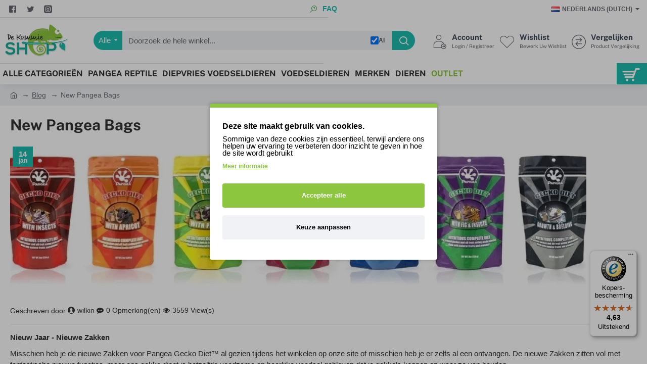

--- FILE ---
content_type: text/html; charset=utf-8
request_url: https://www.dekammieshop.nl/blog/New%20Pangea%20Bags
body_size: 83835
content:
<!DOCTYPE html>
<html dir="ltr" lang="nl" class="desktop no-touchevents mac chrome chrome131 webkit oc3 store-0 is-guest skin-1  route-journal3-blog-post blog-post-9 layout-18 desktop-header-active header-desktop-classic header-mobile-1 sticky-menu mobile-sticky-default" data-ov="3.0.3.8" data-jv="3.2.0-rc.97-777ad2ba">
<head typeof="og:website">

                    <!-- Google Marketing Tools Opencart - https://devmanextensions.com -->
                                                    <script type="text/javascript" nitro-exclude="">
                            // Google Marketing Tools - Declare basic variables
                            var dataLayer = [];
					        var dataLayer_setup_link = 'https://www.dekammieshop.nl/index.php?route=extension/module/gmt_datalayer/setup&v=27849a67-5c39-47d5-8914-5515cc5b9a94';
					        var gmt_language = 'nl';
							var is_debug_enabled = false;
                			var is_google_consent_enabled = true;
							var is_gmt_admin = false;
							var track_api_url = 'https://www.dekammieshop.nl/index.php?route=extension/module/gmt_datalayer/save_order_tracking_status';
							var call_addons_url = 'https://www.dekammieshop.nl/index.php?route=extension/module/gmt_datalayer/addons';
							var gc_settings = {"languages":{"nl":{"popup_title":"Deze site maakt gebruik van cookies.","button_configure_title":"Cookies configuration","popup_explain":"<p>Sommige van deze cookies zijn essentieel, terwijl andere ons helpen uw ervaring te verbeteren door inzicht te geven in hoe de site wordt gebruikt<br><\/p><p><br><\/p>","link_title":"Meer informatie","button_accept_all":"Accepteer alle","button_accept_selection":"Accepteer Selectie","button_configure":"Keuze aanpassen","button_refuse_text":"Afwijzen","necessary_label":"","necessary_explain":"","preferences_label":"","preferences_explain":"","statistics_label":"Statistieken","statistics_explain":"<p>Maakt opslag mogelijk (zoals cookies) in verband met analytics, bijv. bezoekduur<br><\/p>","marketing_label":"Marketing","marketing_explain":"<p>Maakt opslag mogelijk (zoals cookies) in verband met reclame<br><\/p>","link_href":"https:\/\/www.dekammieshop.nl\/privacy"}},"gdpr_cookiebot_status":true,"gdpr_acceptance_with_page_change":true,"gdpr_acceptance_with_scroll":false,"gdpr_button_position":"","gdpr_button_configuration":false,"gdpr_lock_screen":"1","gdpr_popup_delay_time":1000,"gdpr_popup_position":"middle","gdpr_bar_text_button_configure":"000000","gdpr_bar_background_button_refuse":"8cc63f","gdpr_bar_text_button_refuse":"000000","gdpr_bar_main_color":"8cc63f","gdpr_button_icon_color":"8cc63f","gdpr_bar_background_button_configure":"f0f2f5","gdpr_bar_background":"ffffff","gdpr_bar_color":"000000","gdpr_bar_button_accept_all_color":"ffffff","gdpr_bar_button_accept_selection_color":"63b0cc","gdpr_bar_text_button_accept_selection":"ffffff","gdpr_bar_necessary_checkbox_color":"8cc63f","gdpr_bar_preferences_checkbox_color":"8cc63f","gdpr_bar_statistics_checkbox_color":"8cc63f","gdpr_bar_marketing_checkbox_color":"8cc63f"};							
                     </script><script type="text/javascript" nitro-exclude="">(function(w,d,s,l,i){w[l]=w[l]||[];w[l].push({'gtm.start':
					new Date().getTime(),event:'gtm.js'});var f=d.getElementsByTagName(s)[0],
					j=d.createElement(s),dl=l!='dataLayer'?'&l='+l:'';j.async=true;j.src=
					'https://www.googletagmanager.com/gtm.js?id='+i+dl;f.parentNode.insertBefore(j,f);
					})(window,document,'script','dataLayer','GTM-KKTTGTC');</script><script type="text/javascript" nitro-exclude="" src="https://www.dekammieshop.nl/catalog/view/javascript/devmanextensions_gmt/data-layer-events.js?v=13.12.1"></script><script type="text/javascript" nitro-exclude="">
                    var scriptElement = document.createElement("script");
                    scriptElement.src = "https://www.dekammieshop.nl/catalog/view/javascript/devmanextensions_gmt/gmt-library.js?v=13.12.1";
                    scriptElement.setAttribute("nitro-exclude", "");

                    var _GoogleMarketingTools;
                    
                    var datalayerDataGMT = {"general_data":{"current_view":"blog\/New Pangea Bags","current_list":"blog\/New Pangea Bags","current_currency":"EUR","current_categories":[],"store_name":"De Kammieshop voor al uw reptielbenodigdheden","coupon":"","debug_enabled":false},"fb_pixel_track_info":{"event_name":"PageView","currency":"EUR","value":"0.00","event_source_url":"https:\/\/www.dekammieshop.nl\/blog\/New%20Pangea%20Bags"}};

                    
                    scriptElement.onload = function() {
                        if (typeof GoogleMarketingTools === "undefined") {
                            console.error("GoogleMarketingTools error: JS Library GoogleMarketingTools not loaded.");
                        } else {
                            var google_marketing_tools_settings = {
                                "lang" : gmt_language,
                                "isDebugEnabled": is_debug_enabled,
                                "isGmtAdmin": is_gmt_admin,
                                "trackApiUrl": track_api_url,
                                "callAddonsUrl": call_addons_url,
                                "isGoogleConsentEnabled": is_google_consent_enabled,
                                "cookiebotCompatibility": gc_settings.gdpr_cookiebot_status,
                                "googleConsentSettings": {
                                    "acceptanceWithPageChange": gc_settings.gdpr_acceptance_with_page_change,
                                    "acceptanceWithScroll": gc_settings.gdpr_acceptance_with_scroll,
                                    "buttonConfiguration": gc_settings.gdpr_button_configuration,
                                    "consentPopupPosition": gc_settings.gdpr_popup_position,
                                    "consentLockScreen": gc_settings.gdpr_lock_screen,
                                    "popupDelayTime": gc_settings.gdpr_popup_delay_time,
                                    "consentPopupButtonConfigPosition": gc_settings.gdpr_button_position,
                                    "mainColor": gc_settings.gdpr_bar_main_color,
                                    "configurationButtonSvgColor": gc_settings.gdpr_button_icon_color,
                                    "configurationButtonColor": gc_settings.gdpr_bar_background_button_configure,
                                    "configurationButtonTextColor": gc_settings.gdpr_bar_text_button_configure,
                                    "refuseButtonBackgroundColor": gc_settings.gdpr_bar_background_button_refuse,
                                    "refuseButtonFontColor": gc_settings.gdpr_bar_text_button_refuse,
                                    "popupBackground": gc_settings.gdpr_bar_background,
                                    "popupFontColor": gc_settings.gdpr_bar_color,
                                    "buttonAcceptAllFontColor": gc_settings.gdpr_bar_button_accept_all_color,                                    
                                    "acceptSelectionButtonBackgroundColor": gc_settings.gdpr_bar_button_accept_selection_color,
                                    "acceptSelectionButtonFontColor": gc_settings.gdpr_bar_text_button_accept_selection,
                                    "necessaryCheckboxColor": gc_settings.gdpr_bar_necessary_checkbox_color,
                                    "preferencesCheckboxColor": gc_settings.gdpr_bar_preferences_checkbox_color,
                                    "statisticsCheckboxColor": gc_settings.gdpr_bar_statistics_checkbox_color,
                                    "marketingCheckboxColor": gc_settings.gdpr_bar_marketing_checkbox_color,                                    
                                    "languages": gc_settings.languages
                                }
                            };
                        
                            _GoogleMarketingTools = new GoogleMarketingTools(google_marketing_tools_settings);
                                    
                            var xhr = new XMLHttpRequest();
                            var url = dataLayer_setup_link;  // URL del servidor para recibir la petición
                            xhr.open("POST", url, true);
                            xhr.setRequestHeader("Content-Type", "application/x-www-form-urlencoded");  // Indicar que el contenido será un formulario codificado
                            
                            // Crear los parámetros que se enviarán
                            var params = "datalayerDataGMT=" + encodeURIComponent(JSON.stringify(datalayerDataGMT));
                            
                            xhr.responseType = "json";
                            
                            xhr.onload = function() {
                                if (xhr.readyState === xhr.DONE && xhr.status === 200) {
                                    var result = xhr.response;
                                    googleMarketingTools_Start(result);
                                    _GoogleMarketingTools.googleSetTrackSstInfo(result);
                                }
                            };
                            
                            xhr.send(params);  // Enviar los datos con POST
                        }
                    };
                
                    document.head.appendChild(scriptElement);
                </script><style>
button.gmtgc_button.gmtgc_refuse {display:none;}
</style>
                                            <!-- Google Marketing Tools Opencart - https://devmanextensions.com -->
                
<meta charset="UTF-8" />
<meta name="theme-color" content="">
<meta name="viewport" content="width=device-width, initial-scale=1, minimum-scale=1">
<meta http-equiv="X-UA-Compatible" content="IE=edge">
<title>New Pangea Bags</title>
<base href="https://www.dekammieshop.nl/" />
<meta name="description" content="New Pangea Bags" />
<meta name="keywords" content="New Pangea Bags" />
<meta name="robots" content="New Pangea Bags"/>
<meta property="fb:app_id" content="1541037396132464"/>
<meta property="og:type" content="website"/>
<meta property="og:title" content="New Pangea Bags"/>
<meta property="og:url" content="https://www.dekammieshop.nl/index.php?route=journal3/blog/post&journal_blog_post_id=9"/>
<meta property="og:image" content="https://www.dekammieshop.nl/image/cache/catalog/Banner/8oz_bags_banner_1024x1024-600x315h.jpg.webp"/>
<meta property="og:image:width" content="600"/>
<meta property="og:image:height" content="315"/>
<meta property="og:description" content="Nieuw Jaar - Nieuwe Zakken

Misschien heb je de nieuwe Zakken voor Pangea Gecko Diet™ al gezien tijdens het winkelen op onze site of misschien heb je er zelfs al een ontvangen. De nieuwe Zakken zitten vol met fantastische nieuwe functies, maar ons gekko dieet is hetzelfde voedzame en heerlijke voeds"/>
<meta name="twitter:card" content="summary"/>
<meta name="twitter:site" content="@DeKammieshop"/>
<meta name="twitter:title" content="New Pangea Bags"/>
<meta name="twitter:image" content="https://www.dekammieshop.nl/image/cache/catalog/Banner/8oz_bags_banner_1024x1024-200x200h.jpg.webp"/>
<meta name="twitter:image:width" content="200"/>
<meta name="twitter:image:height" content="200"/>
<meta name="twitter:description" content="Nieuw Jaar - Nieuwe Zakken

Misschien heb je de nieuwe Zakken voor Pangea Gecko Diet™ al gezien tijdens het winkelen op onze site of misschien heb je er zelfs al een ontvangen. De nieuwe Zakken zitten vol met fantastische nieuwe functies, maar ons gekko dieet is hetzelfde voedzame en heerlijke voeds"/>
<link href="catalog/view/theme/journal3/icons/fonts/icomoon.woff2?v=5a57fa8f99" rel="preload" as="font" type="font/woff2" crossorigin="anonymous"/>
<link href="https://fonts.gstatic.com/" rel="preconnect" crossorigin/>
<link href="catalog/view/theme/journal3/assets/ac62963511da90544ded58a8ffe0e65b.css?v=777ad2ba" rel="preload" as="style"/>

        
      
<link href="https://www.dekammieshop.nl/blog/New Pangea Bags" rel="canonical" />
<link href="https://www.dekammieshop.nl/image/catalog/Logo/favicon-32x32.png" rel="icon" />
<script>window['Journal'] = {"isPopup":false,"isLoginPopup":false,"isRegisterPopup":false,"isQuickviewPopup":false,"isOptionsPopup":false,"isPhone":false,"isTablet":false,"isDesktop":true,"isTouch":false,"isAdmin":false,"isRTL":false,"ocv":3,"admin_url":null,"route_separator":"\/","language":"nl-nl","add_cart_url":"index.php?route=checkout\/cart\/add","edit_cart_url":"index.php?route=checkout\/cart\/edit","remove_cart_url":"index.php?route=checkout\/cart\/remove","info_cart_url":"index.php?route=common\/cart\/info ul li","add_wishlist_url":"index.php?route=account\/wishlist\/add","add_compare_url":"index.php?route=product\/compare\/add","filterScrollTop":false,"filterUrlValuesSeparator":",","performanceCSSDefer":false,"performanceCSSInline":false,"performanceJSDefer":false,"countdownDay":"Day","countdownHour":"Hour","countdownMin":"Min","countdownSec":"Sec","globalPageHideColumnLeftAt":1024,"globalPageHideColumnRightAt":1024,"globalCarouselSpeed":500,"globalCarouselAutoPlay":true,"globalCarouselPauseOnHover":true,"globalCarouselDelay":3000,"globalCarouselLoop":true,"scrollTop":true,"scrollToTop":false,"notificationHideAfter":2000,"stepperStatus":true,"stepperDecimals":0,"quickviewPageStyleCloudZoomStatus":true,"quickviewPageStyleAdditionalImagesCarousel":false,"quickviewPageStyleAdditionalImagesCarouselStyleSpeed":500,"quickviewPageStyleAdditionalImagesCarouselStyleAutoPlay":true,"quickviewPageStyleAdditionalImagesCarouselStylePauseOnHover":true,"quickviewPageStyleAdditionalImagesCarouselStyleDelay":3000,"quickviewPageStyleAdditionalImagesCarouselStyleLoop":true,"quickviewPageStyleAdditionalImagesHeightAdjustment":5,"quickviewPageStyleProductStockUpdate":false,"quickviewPageStylePriceUpdate":false,"quickviewPageStyleOptionsSelect":"none","quickviewPageStyleButtonsDisplay":"fixed","quickviewText":"Quickview","rippleStatus":false,"rippleSelectors":".btn","mobileHeaderAt":1024,"subcategoriesCarouselStyleSpeed":500,"subcategoriesCarouselStyleAutoPlay":true,"subcategoriesCarouselStylePauseOnHover":true,"subcategoriesCarouselStyleDelay":3000,"subcategoriesCarouselStyleLoop":true,"productPageStyleImageCarouselStyleSpeed":500,"productPageStyleImageCarouselStyleAutoPlay":false,"productPageStyleImageCarouselStylePauseOnHover":true,"productPageStyleImageCarouselStyleDelay":3000,"productPageStyleImageCarouselStyleLoop":false,"productPageStyleCloudZoomStatus":true,"productPageStyleCloudZoomPosition":"inner","productPageStyleOpenThumbInGallery":false,"productPageStyleGalleryThumbToggleStatus":false,"productPageStyleAdditionalImagesCarousel":false,"productPageStyleAdditionalImagesCarouselStyleSpeed":500,"productPageStyleAdditionalImagesCarouselStyleAutoPlay":true,"productPageStyleAdditionalImagesCarouselStylePauseOnHover":true,"productPageStyleAdditionalImagesCarouselStyleDelay":3000,"productPageStyleAdditionalImagesCarouselStyleLoop":false,"productPageStyleAdditionalImagesHeightAdjustment-hold":"","productPageStyleProductStockUpdate":true,"productPageStylePriceUpdate":true,"productPageStyleOptionsSelect":"none","infiniteScrollStatus":true,"infiniteScrollOffset":2,"infiniteScrollLoadPrev":"Laad vorige producten","infiniteScrollLoadNext":"Laad volgende producten","infiniteScrollLoading":"Loading...","infiniteScrollNoneLeft":"U heeft het einde van de lijst bereikt","loginUrl":"https:\/\/www.dekammieshop.nl\/account\/login","checkoutUrl":"https:\/\/www.dekammieshop.nl\/index.php?route=checkout\/checkout","columnsCount":0,"mobile_header_active":false,"header_mobile_search_color_scheme":"","header_mobile_search_categories_color_scheme":"","header_mobile_search_results_color_scheme":"","headerMobileHeight":60,"headerMobileStickyStatus":true,"stickyMobileLayout":"default","searchStyleSearchAutoSuggestStatus":true,"searchStyleSearchAutoSuggestDescription":false,"searchStyleSearchAutoSuggestSubCategories":true,"headerMobileTopBarHeight":44,"headerMobileTopBarVisibility":true,"cartDropdown":true,"header_dropdown_color_scheme":"","header_offcanvas_color_scheme":"","header_search_color_scheme":"","header_search_categories_color_scheme":"","header_search_results_color_scheme":"","headerHeight":90,"headerMainMenuFullHeightTop":false,"headerMainMenuFullHeightNew":true,"mobileMenu1":false,"mobileMenu2":false,"mobileMenuOn":"","mobileMenuMenus":"menu-1","headerMiniSearchDisplay":"default","stickyStatus":true,"stickyFullHomePadding":false,"stickyFullHomePaddingAll":false,"stickyAt-hold":"","stickyHeightNew":"","headerTopBarHeight":35,"topBarStatus":true,"headerType":"classic","assets":{"countdown":["catalog\/view\/theme\/journal3\/lib\/countdown\/jquery.countdown.min.js?v=777ad2ba"],"imagezoom":[],"lightgallery":[],"masterslider":[],"swiper":["catalog\/view\/theme\/journal3\/lib\/swiper\/swiper.min.css?v=777ad2ba","catalog\/view\/theme\/journal3\/lib\/swiper\/swiper.min.js?v=777ad2ba"],"swiper-latest":[],"typeahead":["catalog\/view\/theme\/journal3\/lib\/typeahead\/typeahead.jquery.min.js?v=777ad2ba"],"smoothscroll":["catalog\/view\/theme\/journal3\/lib\/smoothscroll\/smoothscroll.min.js?v=777ad2ba"],"datetimepicker":[],"countup":[]}};</script>
<script>/* src: catalog/view/theme/journal3/lib/lozad/lozad.min.js */
!function(t,e){"object"==typeof exports&&"undefined"!=typeof module?module.exports=e():"function"==typeof define&&define.amd?define(e):t.lozad=e()}(this,function(){"use strict";var t="undefined"!=typeof document&&document.documentMode,e=function(t){return window&&window[t]},r=["data-iesrc","data-alt","data-src","data-srcset","data-background-image","data-toggle-class"],a={rootMargin:"0px",threshold:0,enableAutoReload:!1,load:function(e){if("picture"===e.nodeName.toLowerCase()){var r=e.querySelector("img"),a=!1;null===r&&(r=document.createElement("img"),a=!0),t&&e.getAttribute("data-iesrc")&&(r.src=e.getAttribute("data-iesrc")),e.getAttribute("data-alt")&&(r.alt=e.getAttribute("data-alt")),a&&e.append(r)}if("video"===e.nodeName.toLowerCase()&&!e.getAttribute("data-src")&&e.children){for(var o=e.children,i=void 0,n=0;n<=o.length-1;n++)(i=o[n].getAttribute("data-src"))&&(o[n].src=i);e.load()}e.getAttribute("data-poster")&&(e.poster=e.getAttribute("data-poster")),e.getAttribute("data-src")&&(e.src=e.getAttribute("data-src")),e.getAttribute("data-srcset")&&e.setAttribute("srcset",e.getAttribute("data-srcset"));var d=",";if(e.getAttribute("data-background-delimiter")&&(d=e.getAttribute("data-background-delimiter")),e.getAttribute("data-background-image"))e.style.backgroundImage="url('"+e.getAttribute("data-background-image").split(d).join("'),url('")+"')";else if(e.getAttribute("data-background-image-set")){var u=e.getAttribute("data-background-image-set").split(d),g=u[0].substr(0,u[0].indexOf(" "))||u[0];g=-1===g.indexOf("url(")?"url("+g+")":g,1===u.length?e.style.backgroundImage=g:e.setAttribute("style",(e.getAttribute("style")||"")+"background-image: "+g+"; background-image: -webkit-image-set("+u+"); background-image: image-set("+u+")")}e.getAttribute("data-toggle-class")&&e.classList.toggle(e.getAttribute("data-toggle-class"))},loaded:function(){}};function o(t){t.setAttribute("data-loaded",!0)}var i=function(t){return"true"===t.getAttribute("data-loaded")},n=function(t){var e=1<arguments.length&&void 0!==arguments[1]?arguments[1]:document;return t instanceof Element?[t]:t instanceof NodeList?t:e.querySelectorAll(t)};return function(){var t,d,u,g=0<arguments.length&&void 0!==arguments[0]?arguments[0]:".lozad",s=1<arguments.length&&void 0!==arguments[1]?arguments[1]:{},c=Object.assign({},a,s),l=c.root,b=c.rootMargin,f=c.threshold,m=c.enableAutoReload,A=c.load,v=c.loaded,h=void 0,p=void 0;e("IntersectionObserver")&&(h=new IntersectionObserver((t=A,d=v,function(e,r){e.forEach(function(e){(0<e.intersectionRatio||e.isIntersecting)&&(r.unobserve(e.target),i(e.target)||(t(e.target),o(e.target),d(e.target)))})}),{root:l,rootMargin:b,threshold:f})),e("MutationObserver")&&m&&(p=new MutationObserver((u=A,function(t){t.forEach(function(t){i(t.target)&&"attributes"===t.type&&-1<r.indexOf(t.attributeName)&&u(t.target)})})));for(var k,y=n(g,l),w=0;w<y.length;w++)(k=y[w]).getAttribute("data-placeholder-background")&&(k.style.background=k.getAttribute("data-placeholder-background"));return{observe:function(){for(var t=n(g,l),e=0;e<t.length;e++)i(t[e])||(h?(p&&m&&p.observe(t[e],{subtree:!0,attributes:!0,attributeFilter:r}),h.observe(t[e])):(A(t[e]),o(t[e]),v(t[e])))},triggerLoad:function(t){i(t)||(A(t),o(t),v(t))},observer:h,mutationObserver:p}}});
/* src: catalog/view/theme/journal3/lib/loadjs/loadjs.min.js */
loadjs=function(){var h=function(){},c={},u={},f={};function o(e,n){if(e){var r=f[e];if(u[e]=n,r)for(;r.length;)r[0](e,n),r.splice(0,1)}}function l(e,n){e.call&&(e={success:e}),n.length?(e.error||h)(n):(e.success||h)(e)}function d(r,t,s,i){var c,o,e=document,n=s.async,u=(s.numRetries||0)+1,f=s.before||h,l=r.replace(/[\?|#].*$/,""),a=r.replace(/^(css|img)!/,"");i=i||0,/(^css!|\.css$)/.test(l)?((o=e.createElement("link")).rel="stylesheet",o.href=a,(c="hideFocus"in o)&&o.relList&&(c=0,o.rel="preload",o.as="style")):/(^img!|\.(png|gif|jpg|svg|webp)$)/.test(l)?(o=e.createElement("img")).src=a:((o=e.createElement("script")).src=r,o.async=void 0===n||n),!(o.onload=o.onerror=o.onbeforeload=function(e){var n=e.type[0];if(c)try{o.sheet.cssText.length||(n="e")}catch(e){18!=e.code&&(n="e")}if("e"==n){if((i+=1)<u)return d(r,t,s,i)}else if("preload"==o.rel&&"style"==o.as)return o.rel="stylesheet";t(r,n,e.defaultPrevented)})!==f(r,o)&&e.head.appendChild(o)}function r(e,n,r){var t,s;if(n&&n.trim&&(t=n),s=(t?r:n)||{},t){if(t in c)throw"LoadJS";c[t]=!0}function i(n,r){!function(e,t,n){var r,s,i=(e=e.push?e:[e]).length,c=i,o=[];for(r=function(e,n,r){if("e"==n&&o.push(e),"b"==n){if(!r)return;o.push(e)}--i||t(o)},s=0;s<c;s++)d(e[s],r,n)}(e,function(e){l(s,e),n&&l({success:n,error:r},e),o(t,e)},s)}if(s.returnPromise)return new Promise(i);i()}return r.ready=function(e,n){return function(e,r){e=e.push?e:[e];var n,t,s,i=[],c=e.length,o=c;for(n=function(e,n){n.length&&i.push(e),--o||r(i)};c--;)t=e[c],(s=u[t])?n(t,s):(f[t]=f[t]||[]).push(n)}(e,function(e){l(n,e)}),r},r.done=function(e){o(e,[])},r.reset=function(){c={},u={},f={}},r.isDefined=function(e){return e in c},r}();
/* src: catalog/view/theme/journal3/js/head.js */
(function(){const documentClassList=document.documentElement.classList;if(Journal['isDesktop']&&(('ontouchstart'in window)||(navigator.maxTouchPoints>0)||(navigator.msMaxTouchPoints>0))){let timeout;document.addEventListener('touchstart',function(){if(timeout){clearTimeout(timeout);}
Journal['isTouch']=true;documentClassList.remove('no-touchevents');documentClassList.add('touchevents');timeout=setTimeout(function(){Journal['isTouch']=false;documentClassList.add('no-touchevents');documentClassList.remove('touchevents');},400);});}
if(!(function(){const flex=document.createElement('div');flex.style.display='flex';flex.style.flexDirection='column';flex.style.rowGap='1px';flex.appendChild(document.createElement('div'));flex.appendChild(document.createElement('div'));document.documentElement.appendChild(flex);const isSupported=flex.scrollHeight===1;flex.parentNode.removeChild(flex);return isSupported;})()){documentClassList.add('no-flexbox-gap');}
document.addDelegatedEventListener=function(eventName,elementSelector,handler){document.addEventListener(eventName,function(e){for(let target=e.target;target&&target!==this;target=target.parentNode){if(target.matches(elementSelector)){handler.call(target,e);break;}}},false);}
if(Journal['isDesktop']&&documentClassList.contains('safari')&&!documentClassList.contains('ipad')&&navigator.maxTouchPoints&&navigator.maxTouchPoints>2){window.fetch('index.php?route=journal3/journal'+Journal['route_separator']+'device_detect',{method:'POST',body:'device=ipad',headers:{'Content-Type':'application/x-www-form-urlencoded'}}).then(function(data){return data.json();}).then(function(data){if(data.response.reload){window.location.reload();}});}
if(Journal['isDesktop']){if(window.localStorage.getItem('j-editor')!=='hidden'){documentClassList.add('admin-bar-visible');}}})();(function(){if(Journal['isPopup']){return;}
const documentClassList=document.documentElement.classList;if(Journal['mobile_header_active']||!Journal['cartDropdown']){document.addEventListener('DOMContentLoaded',function(){const wrapper=document.querySelector('.mobile-cart-content-wrapper');const cart_content=document.querySelector('.cart-content > ul');const cart=document.querySelector('#cart');if(wrapper&&cart_content){wrapper.appendChild(cart_content);cart.classList.remove('dropdown');const trigger=document.querySelector('#cart > a');trigger.removeAttribute('data-toggle');trigger.setAttribute('data-off-canvas','mobile-cart-content-container');}});}
if(Journal['mobile_header_active']){return;}
const wrappers=['search','cart','logo','language','currency'];const mobileHeaderMedia=window.matchMedia('(max-width: '+Math.max(parseInt(Journal['mobileHeaderAt'],10),540)+'px)');function callback(){const event=document.createEvent('CustomEvent');if(mobileHeaderMedia.matches){mobileClasses();mobileHeader();mobileCart();event.initEvent('JournalMobileHeaderActive');}else{desktopClasses();desktopHeader();desktopCart();event.initEvent('JournalDesktopHeaderActive');}
document.dispatchEvent(event);}
mobileHeaderMedia.addListener(callback);if(mobileHeaderMedia.matches){mobileClasses();}
if(mobileHeaderMedia.matches){document.addEventListener('DOMContentLoaded',function(){callback();});}
function mobileClasses(){documentClassList.add('mobile-header-active');documentClassList.remove('desktop-header-active');}
function desktopClasses(){documentClassList.add('desktop-header-active');documentClassList.remove('mobile-header-active');}
function mobileHeader(){Object.keys(wrappers).forEach(function(k){const element=document.querySelector('#'+wrappers[k]);const wrapper=document.querySelector('.mobile-'+wrappers[k]+'-wrapper');if(element&&wrapper){wrapper.appendChild(element);}});const search=document.querySelector('#search');const cart=document.querySelector('#cart');if(search&&(Journal['searchStyle']==='full')){search.classList.remove('full-search');search.classList.add('mini-search');}
if(cart&&(Journal['cartStyle']==='full')){cart.classList.remove('full-cart');cart.classList.add('mini-cart');}
if(cart&&Journal['cartDropdown']){cart.classList.remove('dropdown');const trigger=document.querySelector('#cart > a');trigger.removeAttribute('data-toggle');trigger.setAttribute('data-off-canvas','mobile-cart-content-container');}}
function desktopHeader(){Object.keys(wrappers).forEach(function(k){const element=document.querySelector('#'+wrappers[k]);const wrapper=document.querySelector('.desktop-'+wrappers[k]+'-wrapper');if(element&&wrapper){wrapper.appendChild(element);}});const search=document.querySelector('#search');const cart=document.querySelector('#cart');if(search&&(Journal['searchStyle']==='full')){search.classList.remove('mini-search');search.classList.add('full-search');}
if(cart&&(Journal['cartStyle']==='full')){cart.classList.remove('mini-cart');cart.classList.add('full-cart');}
if(cart&&Journal['cartDropdown']){cart.classList.add('dropdown');const trigger=document.querySelector('#cart > a');trigger.setAttribute('data-toggle','dropdown');trigger.removeAttribute('data-off-canvas');}
documentClassList.remove('mobile-cart-content-container-open');documentClassList.remove('mobile-main-menu-container-open');documentClassList.remove('mobile-filter-container-open');documentClassList.remove('mobile-overlay');}
function mobileCart(){const wrapper=document.querySelector('.mobile-cart-content-wrapper');const cart_content=document.querySelector('.cart-content > ul');if(wrapper&&cart_content){wrapper.appendChild(cart_content);}}
function desktopCart(){const wrapper=document.querySelector('#cart-content');const cart_content=document.querySelector('.mobile-cart-content-wrapper > ul');if(wrapper&&cart_content){wrapper.appendChild(cart_content);}}})();(function(){if(Journal['isPopup']){return;}
if(!Journal['mobileMenuOn']){return;}
const documentClassList=document.documentElement.classList;const mobileMenuMedia=window.matchMedia('(max-width: '+Math.max(parseInt(Journal['mobileMenuOn'],10),540)+'px)');let selectors;let classes=['mobile-menu-active'];if(Journal['mobileMenuMenus']==='menu-1'){selectors='#main-menu';classes.push('mobile-menu-1-active');}else if(Journal['mobileMenuMenus']==='menu-2'){selectors='#main-menu-2';classes.push('mobile-menu-2-active');}else{selectors='#main-menu, #main-menu-2';classes.push('mobile-menu-1-active');classes.push('mobile-menu-2-active');}
function callback(){if(mobileMenuMedia.matches){const wrapper=document.querySelector('.desktop-mobile-main-menu-wrapper');const contents=document.querySelectorAll(selectors);if(wrapper&&contents.length){contents.forEach(function(content){wrapper.appendChild(content);content.querySelectorAll('template').forEach(function(element){Journal.template(element);});content.querySelectorAll('.main-menu .dropdown-toggle').forEach(function(element){element.classList.remove('dropdown-toggle');element.classList.add('collapse-toggle');element.removeAttribute('data-toggle');});content.querySelectorAll('.main-menu .dropdown-menu').forEach(function(element){element.classList.remove('dropdown-menu');element.classList.remove('j-dropdown');element.classList.add('collapse');});content.classList.add('accordion-menu');});Journal.lazy();}
classes.forEach(function(cls){documentClassList.add(cls);});}else{const wrapper=document.querySelector('.desktop-main-menu-wrapper');const contents=document.querySelectorAll(selectors);if(wrapper&&contents.length){contents.forEach(function(content){wrapper.appendChild(content);content.querySelectorAll('.main-menu .collapse-toggle').forEach(function(element){element.classList.add('dropdown-toggle');element.classList.remove('collapse-toggle');element.setAttribute('data-toggle','dropdown-hover');});content.querySelectorAll('.main-menu .collapse').forEach(function(element){element.classList.add('dropdown-menu');element.classList.add('j-dropdown');element.classList.remove('collapse');});content.classList.remove('accordion-menu');});const $mm1=document.querySelector('#main-menu');const $mm2=document.querySelector('#main-menu-2');if($mm1&&$mm2){wrapper.insertBefore($mm1,$mm2);}}
documentClassList.remove('desktop-mobile-main-menu-container-open');documentClassList.remove('mobile-overlay');classes.forEach(function(cls){documentClassList.remove(cls);});}}
mobileMenuMedia.addListener(callback);if(mobileMenuMedia.matches){classes.forEach(function(cls){documentClassList.add(cls);});}
if(mobileMenuMedia.matches){document.addEventListener('DOMContentLoaded',function(){callback();});}})();(function(){if(Journal['isPopup']){return;}
const documentClassList=document.documentElement.classList;Journal['globalPageHideColumnLeftAt']=Math.max(+Journal['globalPageHideColumnLeftAt']||0,100);Journal['globalPageHideColumnRightAt']=Math.max(+Journal['globalPageHideColumnRightAt']||0,100);const columnMedias={left:window.matchMedia('(max-width: '+Journal['globalPageHideColumnLeftAt']+'px)'),right:window.matchMedia('(max-width: '+Journal['globalPageHideColumnRightAt']+'px)')}
function callback(){Object.keys(columnMedias).forEach(function(key){if(columnMedias[key].matches){documentClassList.add(key+'-column-disabled');mobileFilter(key);}else{documentClassList.remove(key+'-column-disabled');desktopFilter(key);}});}
Object.keys(columnMedias).forEach(function(key){if(columnMedias[key].matches){documentClassList.add(key+'-column-disabled');}
columnMedias[key].addListener(callback);});document.addEventListener('DOMContentLoaded',function(){callback();});function mobileFilter(column){const element=document.querySelector('#column-'+column+' #filter');const wrapper=document.querySelector('.mobile-filter-wrapper');if(element&&wrapper){documentClassList.add('mobile-filter-active');wrapper.appendChild(element);}}
function desktopFilter(column){const element=document.querySelector('#filter');const wrapper=document.querySelector('#column-'+column+' .desktop-filter-wrapper');if(element&&wrapper){documentClassList.remove('mobile-filter-active');documentClassList.remove('mobile-filter-container-open');wrapper.appendChild(element);}}})();(function(){const style=document.createElement('style');const documentClassList=document.documentElement.classList;document.head.appendChild(style);if(Journal['popup']){if(localStorage.getItem('p-'+Journal['popup']['c'])){document.addEventListener('DOMContentLoaded',function(){document.querySelector('.popup-wrapper').remove();});}else{if(Journal['popup']['o']['showAfter']){setTimeout(function(){documentClassList.add('popup-open','popup-center');},Journal['popup']['o']['showAfter']);}else{documentClassList.add('popup-open','popup-center');}
if(Journal['popup']['o']['hideAfter']){setTimeout(function(){documentClassList.remove('popup-open','popup-center');},Journal['popup']['o']['hideAfter']);}}}
document.addEventListener('click',function(e){if(e.target.matches('.popup-close, .popup-bg-closable, .btn-popup:not([href]), .btn-popup:not([href]) span')){const $popup_wrapper=document.querySelector('.popup-wrapper');const $checkbox=document.querySelector('.popup-wrapper .popup-footer input[type="checkbox"]');const options=$popup_wrapper.dataset.options?JSON.parse($popup_wrapper.dataset.options):null;if($checkbox&&options&&options.cookie){if($checkbox.checked){localStorage.setItem('p-'+options.cookie,'1');}else{localStorage.removeItem('p-'+options.cookie);}}
documentClassList.remove('popup-open','popup-center','popup-iframe-loaded');setTimeout(function(){$popup_wrapper.remove();},500);}});document.addEventListener('keydown',function(e){if(e.key==='Escape'){const $popup_wrapper=document.querySelector('.popup-wrapper');if(!$popup_wrapper){return;}
const $checkbox=document.querySelector('.popup-wrapper .popup-footer input[type="checkbox"]');const options=$popup_wrapper.dataset.options?JSON.parse($popup_wrapper.dataset.options):null;if($checkbox&&options&&options.cookie){if($checkbox.checked){localStorage.setItem('p-'+options.cookie,'1');}else{localStorage.removeItem('p-'+options.cookie);}}
documentClassList.remove('popup-open','popup-center');setTimeout(function(){$popup_wrapper.remove();},500);}});if(Journal['notification']){if(localStorage.getItem('n-'+Journal['notification']['c'])){style.sheet.insertRule('.module-notification-'+Journal['notification']['m']+'{ display:none !important }');}}
document.addEventListener('click',function(e){if(e.target.matches('.notification-close')){const $this=$(e.target);const height=$this.parent().outerHeight();$this.parent().next('div').css('margin-top',-height);$('.removed').removeClass('removed');$this.parent().addClass('fade-out').on('transitionend MSTransitionEnd webkitTransitionEnd oTransitionEnd',function(){$(this).next('div').addClass('removed').css('margin-top','');$(this).remove();});if(e.target.parentNode.classList.contains('module-notification')){localStorage.setItem('n-'+Journal['notification']['c'],'1');}}});if(Journal['header_notice']){if(localStorage.getItem('hn-'+Journal['header_notice']['c'])){style.sheet.insertRule('.module-header_notice-'+Journal['header_notice']['m']+'{ display:none !important }');document.documentElement.style.setProperty('--header-notice-height','0px');}}
document.addDelegatedEventListener('click','.header-notice-close-button button',function(e){const $el=this.closest('.module-header_notice');const options=JSON.parse($el.dataset.options||'{}');if(options['cookie']){localStorage.setItem('hn-'+options['cookie'],'1');}
$el.style.height=$el.offsetHeight+'px';$el.style.transitionProperty='height';$el.style.transitionDuration=parseInt(Journal['header_notice']['o']['duration'])+'ms';$el.style.transitionTimingFunction=Journal['header_notice']['o']['ease'];$el.getClientRects();$el.style.height=0;document.documentElement.style.setProperty('--header-notice-height','0px');});if(Journal['layout_notice']){if(localStorage.getItem('ln-'+Journal['layout_notice']['c'])){style.sheet.insertRule('.module-layout_notice-'+Journal['layout_notice']['m']+'{ display:none !important }');}}
document.addDelegatedEventListener('click','.layout-notice-close-button button',function(e){const $el=this.closest('.module-layout_notice');const options=JSON.parse($el.dataset.options||'{}');if(options['cookie']){localStorage.setItem('ln-'+options['cookie'],'1');}
$el.style.height=$el.offsetHeight+'px';$el.style.transitionProperty='height';$el.style.transitionDuration=parseInt(Journal['layout_notice']['o']['duration'])+'ms';$el.style.transitionTimingFunction=Journal['layout_notice']['o']['ease'];$el.getClientRects();$el.style.height=0;});})();(function(){Journal.load=function(urls,bundle,success){if(loadjs.isDefined(bundle)){loadjs.ready(bundle,{success:success});}else{loadjs(urls,bundle,{async:false,before:function(path,el){document.head.prepend(el);return false;},success:success});}};Journal.lazy=function(name,selector,options){window['__journal_lazy']=window['__journal_lazy']||{};if(arguments.length){window['__journal_lazy'][name]=lozad(selector,options);window['__journal_lazy'][name].observe();}else{Object.entries(window['__journal_lazy']).forEach(function(entry){entry[1].observe();});}};Journal.template=function(el){if(el.attributes.length){const div=document.createElement('div');div.innerHTML=el.innerHTML;for(let i=0;i<el.attributes.length;i++){div.setAttribute(el.attributes[i].name,el.attributes[i].value);}
el.parentNode.replaceChild(div,el);}else{const child=el.content.firstElementChild.cloneNode(true);el.parentNode.replaceChild(child,el);}
el.querySelectorAll('template').forEach(function(el){Journal.template(el);});};})();(function(){const classList=document.documentElement.classList;let stickyPos=0;function updateStickyPos(){if(classList.contains('desktop-header-active')){if(!Journal['headerMainMenuFullHeight']){const megaMenu=document.querySelector('.main-menu-item.mega-menu');if(megaMenu){megaMenu.style.setProperty('--item-height',megaMenu.offsetHeight);}}
if(classList.contains('sticky-default')){stickyPos=document.querySelector('.top-bar').offsetHeight;}else if(classList.contains('sticky-menu')){stickyPos=document.querySelector('.top-bar').offsetHeight+document.querySelector('.mid-bar').offsetHeight;}}else{stickyPos=document.querySelector('.mobile-top-bar').offsetHeight;}
const $hn=document.querySelector('.module-header_notice');if($hn&&$hn.offsetHeight){stickyPos+=$hn.offsetHeight;document.documentElement.style.setProperty('--header-notice-height',$hn.offsetHeight+'px');}}
if(Journal['stickyStatus']){document.addEventListener('JournalDesktopHeaderActive',function(e){updateStickyPos();});document.addEventListener('JournalMobileHeaderActive',function(e){updateStickyPos();});document.addEventListener('DOMContentLoaded',function(){updateStickyPos();});}
let scrollY=window.scrollY;let scrollDirection='';document.addEventListener('scroll',function(){let currentDirection='';if(window.scrollY>100&&window.scrollY>scrollY){currentDirection='down';}else if(window.scrollY>=(document.body.clientHeight-window.innerHeight)){currentDirection='down';}else{currentDirection='up';}
if(currentDirection!==scrollDirection){document.documentElement.setAttribute('data-scroll',currentDirection);}
if(classList.contains('mac')&&window.innerWidth>window.document.body.clientWidth&&scrollY>0){classList.add('mac-scroll');}
if(Journal['stickyStatus']){const stickyClass=classList.contains('desktop-header-active')?'header-sticky':'mobile-sticky';if(window.scrollY>stickyPos){classList.add(stickyClass);}else{classList.remove(stickyClass);}}
scrollY=window.scrollY;scrollDirection=currentDirection;});document.addEventListener('DOMContentLoaded',function(){if(classList.contains('mac')&&window.innerWidth>window.document.body.clientWidth){classList.add('mac-scroll');}});})();(function(){if(Journal['isPopup']){return;}
if(!Journal['mobile_header_active']){Journal.dropdownOffset=function(){const mainMenu=document.querySelectorAll('header [id*="main-menu"]');const dropdown=document.querySelectorAll('header [id*="main-menu"] > .j-menu > .dropdown');const megaMenu=document.querySelectorAll('header [id*="main-menu"] > .j-menu > .mega-menu');const megaMenuFull=document.querySelectorAll('header [id*="main-menu"] > .j-menu > .menu-fullwidth');const flyoutMenuItem=document.querySelectorAll('.flyout-menu > .j-menu > .flyout-menu-item.mega-menu > .j-dropdown');const $midBar=document.querySelector('header .mid-bar');let midBar=$midBar?$midBar.getBoundingClientRect().right:0;mainMenu.forEach(function(el){let menuContainerRight=el.getBoundingClientRect().right;el.onscroll=function(e){el.style.setProperty('--scroll-offset',Math.ceil(el.scrollLeft*(Journal['isRTL']?-1:1))+'px');if((el.scrollWidth-el.clientWidth)<=el.scrollLeft){el.classList.add('no-scroll-end');}else{el.classList.remove('no-scroll-end');}}
dropdown.forEach(function(el){el.style.setProperty('--element-offset',(Journal['isRTL']?midBar-el.getBoundingClientRect().right:el.offsetLeft)+'px');el.style.setProperty('--element-width',el.clientWidth+'px');el.style.setProperty('--element-height',el.clientHeight+'px');});megaMenu.forEach(function(el){el.style.setProperty('--mega-menu-top-offset',el.getBoundingClientRect().top+'px');});megaMenuFull.forEach(function(el){el.style.setProperty('--mega-menu-full-offset',(Journal['isRTL']?window.innerWidth-el.getBoundingClientRect().right:el.getBoundingClientRect().left)+'px');});});}
window.addEventListener('resize',Journal['dropdownOffset']);document.addEventListener('DOMContentLoaded',Journal['dropdownOffset']);}
Journal.mobileDropdownOffset=function(){const mobileSecondaryMenu=document.querySelector('.mobile-secondary-menu');if(mobileSecondaryMenu){const mobileMenu=document.querySelectorAll('.mobile-secondary-menu .top-menu');const mobileDropdown=document.querySelectorAll('.mobile-secondary-menu .top-menu > .j-menu > .dropdown');const mobileMenuRight=document.querySelector('.mobile-secondary-menu').getBoundingClientRect().right;mobileMenu.forEach(function(el){el.onscroll=function(e){el.style.setProperty('--scroll-offset',el.scrollLeft*(Journal['isRTL']?-1:1)+'px');}
mobileDropdown.forEach(function(el){el.style.setProperty('--element-offset',(Journal['isRTL']?mobileMenuRight-el.getBoundingClientRect().right:el.offsetLeft)+'px');el.style.setProperty('--element-width',el.clientWidth+'px');el.style.setProperty('--element-height',el.clientHeight+'px');});});}}
window.addEventListener('resize',Journal['mobileDropdownOffset']);document.addEventListener('DOMContentLoaded',Journal['mobileDropdownOffset']);Journal.mobileOffCanvasDropdownOffset=function(){const mobileOffCanvasMenu=document.querySelector('.mobile-wrapper-top-menu');if(mobileOffCanvasMenu){const mobileOffCanvas=document.querySelectorAll('.mobile-wrapper-top-menu .top-menu');const mobileOffCanvasDropdown=document.querySelectorAll('.mobile-wrapper-top-menu .top-menu > .j-menu > .dropdown');const mobileOffCanvasRight=document.querySelector('.mobile-wrapper-top-menu').getBoundingClientRect().right;mobileOffCanvas.forEach(function(el){if(el.scrollWidth>el.parentElement.clientWidth){el.parentElement.classList.add('has-scroll');}else{el.parentElement.classList.remove('has-scroll');}
el.onscroll=function(e){el.style.setProperty('--scroll-offset',el.scrollLeft*(Journal['isRTL']?-1:1)+'px');if(el.scrollWidth>el.clientWidth){el.parentElement.classList.add('has-scroll');}else{el.parentElement.classList.remove('has-scroll');}
if(el.scrollLeft>=(el.scrollWidth-el.clientWidth-1)){el.parentElement.classList.add('no-scroll');}else{el.parentElement.classList.remove('no-scroll');}}
mobileOffCanvasDropdown.forEach(function(el){el.style.setProperty('--element-offset',(Journal['isRTL']?mobileOffCanvasRight-el.getBoundingClientRect().right:el.offsetLeft)+'px');el.style.setProperty('--element-width',el.clientWidth+'px');el.style.setProperty('--element-height',el.clientHeight+'px');});});}}
window.addEventListener('resize',Journal['mobileOffCanvasDropdownOffset']);document.addEventListener('DOMContentLoaded',Journal['mobileOffCanvasDropdownOffset']);Journal.mobileSearch=function(){const mobile1=document.querySelector('.mobile-header.mobile-1');if(mobile1){let mobileHeight=mobile1.clientHeight;mobile1.style.setProperty('--mobile-1-height',mobileHeight+'px');const miniSearch=document.querySelectorAll('.mobile-header.mobile-1 .mini-search #search');miniSearch.forEach(function(el){el.style.setProperty('--element-offset',el.offsetLeft+'px');el.style.setProperty('--element-width',el.clientWidth+'px');});}}
window.addEventListener('resize',Journal['mobileSearch']);document.addEventListener('DOMContentLoaded',Journal['mobileSearch']);})();(function(){if(Journal['isPopup']){return;}
Journal.tableScroll=function(){document.querySelectorAll('.table-responsive').forEach(function(el){if(el.scrollWidth>el.clientWidth){el.classList.add('table-scroll');}else{el.classList.remove('table-scroll');}});}
window.addEventListener('resize',Journal['tableScroll']);document.addEventListener('DOMContentLoaded',Journal['tableScroll']);})();
</script>
<link href="catalog/view/theme/journal3/assets/ac62963511da90544ded58a8ffe0e65b.css?v=777ad2ba" type="text/css" rel="stylesheet" media="screen" />
<script>performance.mark('css');</script>
<style data-id="icons">@font-face{font-family:'icomoon';src:url('catalog/view/theme/journal3/icons/fonts/icomoon.woff2?v=5a57fa8f99') format('woff2'),url('catalog/view/theme/journal3/icons/fonts/icomoon.woff?v=5a57fa8f99') format('woff'),url('catalog/view/theme/journal3/icons/fonts/icomoon.ttf?v=5a57fa8f99') format('truetype'),url('catalog/view/theme/journal3/icons/fonts/icomoon.svg?v=5a57fa8f99') format('svg');font-weight:400;font-style:normal;font-display:block}.icon{font-family:'icomoon' !important;speak:never;font-style:normal;font-weight:400;font-variant:normal;text-transform:none;line-height:1;-webkit-font-smoothing:antialiased;-moz-osx-font-smoothing:grayscale}</style>
<style data-id="google-fonts">@font-face{font-family:'Caveat';font-style:normal;font-weight:400;src:url(https://fonts.gstatic.com/s/caveat/v23/WnznHAc5bAfYB2QRah7pcpNvOx-pjfJ9eIupYQ.woff2) format('woff2')}@font-face{font-family:'Public Sans';font-style:normal;font-weight:400;src:url(https://fonts.gstatic.com/s/publicsans/v21/ijwGs572Xtc6ZYQws9YVwllKVG8qX1oyOymuFpmJygco.woff2) format('woff2')}@font-face{font-family:'Public Sans';font-style:normal;font-weight:700;src:url(https://fonts.gstatic.com/s/publicsans/v21/ijwGs572Xtc6ZYQws9YVwllKVG8qX1oyOymu8Z6Jygco.woff2) format('woff2')}</style>
<style data-id="variables">:root { --background: rgba(255, 255, 255, 1); --accent-hover: rgba(15, 155, 142, 1); --gold: rgba(253, 194, 45, 1); --background-lighter: rgba(250, 250, 250, 1); --text: rgba(51, 51, 51, 1); --transparent: rgba(0, 0, 0, 0); --success: rgba(80, 173, 85, 1); --background-darker: rgba(238, 238, 238, 1); --action: rgba(140, 198, 63, 1); --gray: rgba(105, 105, 115, 1); --border: rgba(221, 221, 221, 1); --pastel-1: rgba(219, 232, 242, 1); --accent: rgba(29, 188, 173, 1); --text-light: rgba(230, 230, 230, 1); --background-shade: rgba(240, 242, 245, 1); --pastel-2: rgba(255, 253, 245, 1); --pastel-3: rgba(249, 255, 247, 1); --pastel-4: rgba(241, 222, 222, 1); --dark: rgba(44, 54, 64, 1); --text-lighter: rgba(255, 255, 255, 1); --dark-2: rgba(58, 71, 84, 1); --fire: rgba(233, 102, 49, 1); --neutral: rgba(139, 145, 152, 1) }</style>
<style data-id="settings">.grid-col:before{display:none !important}</style>
<style data-id="settings">.blog-post .post-details .post-stats{padding-inline:initial;margin-inline:initial;white-space:nowrap;overflow-x:auto;padding-bottom:12px;margin-bottom:-12px;-webkit-overflow-scrolling:touch;font-size:var(--j-font_size-default)}.blog-post .post-details .post-stats .p-category{flex-wrap:nowrap;display:inline-flex}.blog-post .post-details .post-stats::-webkit-scrollbar{-webkit-appearance:none;height:0;height:1px;width:1px}.blog-post .post-details .post-stats::-webkit-scrollbar-thumb{background-color:rgba(140,198,63,1)}.blog-post .post-details .post-stats-wrapper{margin-top:20px;--element-margin-top:20px;margin-bottom:15px;--element-margin-bottom:15px;padding-bottom:15px;--element-padding-bottom:15px;border-width:0;border-bottom-width:1px;border-style:solid;border-color:rgba(221,221,221,1)}.blog-post .post-details .post-stats .p-posted{display:inline-flex}.blog-post .post-details .post-stats .p-author{display:inline-flex}.blog-post .post-details .p-date{display:inline-flex}.blog-post .post-details .p-date-image{top:0;left:0;right:auto;bottom:auto}.p-date-image{color:rgba(255,255,255,1);font-weight:700;background-color:rgba(29,188,173,1);--background-color:rgba(29,188,173,1);margin:5px;--element-margin:5px}.p-date-image em{color:rgba(255,255,255,1)}.blog-post .post-details .post-stats .p-comment{display:inline-flex}.blog-post .post-details .post-stats .p-view{display:inline-flex}.post-content>p{margin-bottom:10px}.post-image{display:block;text-align:left;float:none;margin-bottom:20px;--element-margin-bottom:20px}.post-image img{box-shadow:inset 0 10px 40px rgba(255,255,255,1)}.post-content{column-count:initial;column-gap:40px;column-rule-color:rgba(221,221,221,1);column-rule-width:1px;column-rule-style:solid}.blog-post .tags{justify-content:center}.post-comments{margin-top:20px;--element-margin-top:20px}.reply-btn.btn,.reply-btn.btn:visited{font-size:var(--j-font_size-xs);font-weight:400;text-transform:none}.reply-btn.btn{padding:2px;--element-padding:2px;padding-right:6px;--element-padding-right:6px;padding-left:6px;--element-padding-left:6px;min-width:20px;min-height:20px}.no-touchevents .reply-btn.btn:hover{box-shadow:0 5px 30px -5px rgba(0,0,0,.25)}.reply-btn.btn:active,.no-touchevents .reply-btn.btn:hover:active,.reply-btn.btn:focus:active{box-shadow:inset 0 0 20px rgba(0,0,0,.25)}.reply-btn.btn:focus{box-shadow:inset 0 0 20px rgba(0,0,0,.25)}.reply-btn.btn.btn.disabled:after{font-size:1em}.post-comment{margin-bottom:30px;padding-bottom:15px;--element-padding-bottom:15px;border-width:0;border-bottom-width:1px;border-style:solid;border-color:rgba(221,221,221,1)}.post-reply{margin-top:15px;--element-margin-top:15px;margin-left:60px;--element-margin-left:60px;padding-top:20px;--element-padding-top:20px;border-width:0;border-top-width:1px;border-style:solid;border-color:rgba(221,221,221,1)}.user-avatar{display:block;margin-right:15px;--element-margin-right:15px;border-radius:50%;--element-border-radius:50%}.module-blog_comments .side-image{display:block}.post-comment .user-name{font-size:18px;font-weight:700}.post-comment .user-data div{font-size:12px}.post-comment .user-site:before{transform:translate3d(-1px,0px,0)}.post-comment .user-data .user-date{display:inline-flex}.post-comment .user-data .user-time{display:inline-flex}.comment-form .form-group:not(.required){display:flex}.user-data .user-site{display:inline-flex}.main-posts.post-grid.flex-grid>.post-layout{flex-grow:0}.main-posts.post-grid.ipr-grid .post-layout.swiper-slide{margin-right:20px;width:calc((100% - 3*20px)/4 - .01px)}.main-posts.post-grid.ipr-grid .post-layout:not(.swiper-slide){padding:10px;width:calc(100%/4 - .01px)}.one-column #content .main-posts.post-grid.ipr-grid .post-layout.swiper-slide{margin-right:20px;width:calc((100% - 1*20px)/2 - .01px)}.one-column #content .main-posts.post-grid.ipr-grid .post-layout:not(.swiper-slide){padding:10px;width:calc(100%/2 - .01px)}.two-column #content .main-posts.post-grid.ipr-grid .post-layout.swiper-slide{margin-right:0;width:calc((100% - 0*0px)/1 - .01px)}.two-column #content .main-posts.post-grid.ipr-grid .post-layout:not(.swiper-slide){padding:0;width:calc(100%/1 - .01px)}.side-column .main-posts.post-grid.ipr-grid .post-layout.swiper-slide{margin-right:0;width:calc((100% - 0*0px)/1 - .01px)}.side-column .main-posts.post-grid.ipr-grid .post-layout:not(.swiper-slide){padding:0;width:calc(100%/1 - .01px)}.main-posts.post-grid.ipr-grid{margin:-10px;--element-margin:-10px}.no-touchevents .post-grid .post-thumb:hover .image img{transform:scale(var(--scale-factor,1.1))}.post-grid .post-layout .post-thumb{flex-direction:column}.post-grid .post-thumb .name{display:flex;width:auto;margin-inline-start:auto;margin-inline-end:auto;justify-content:center;margin-inline-start:auto;margin-inline-end:auto;margin-top:12px;--element-margin-top:12px;margin-bottom:12px;--element-margin-bottom:12px}.post-grid .post-thumb .name a{white-space:nowrap;overflow:hidden;text-overflow:ellipsis;-webkit-line-clamp:2;font-family:'Public Sans';font-weight:700;font-size:var(--j-font_size-heading-5);color:rgba(58,71,84,1)}.no-touchevents .post-grid .post-thumb .name a:hover{color:rgba(15,155,142,1)}.post-grid .post-thumb .description{display:var(--display);--display:block;white-space:normal;overflow:initial;text-overflow:initial;text-align:center;margin-bottom:10px;--element-margin-bottom:10px}.post-grid .post-thumb .button-group{display:flex;justify-content:center;margin-top:10px;--element-margin-top:10px;margin-bottom:10px;--element-margin-bottom:10px}.post-grid .post-thumb .btn-read-more:before{display:none}.post-grid .post-thumb .btn-read-more:after{display:none;content:'\e5c8' !important;font-family:icomoon !important}.post-grid .post-thumb .btn-read-more .btn-text{display:inline-block;padding:0}.no-touchevents .post-grid .post-thumb .btn-read-more.btn:hover{color:rgba(51,51,51,1) !important;background-color:rgba(255,255,255,1);--background-color:rgba(255,255,255,1)}.post-grid .post-thumb .btn-read-more.btn:active,.no-touchevents .post-grid .post-thumb .btn-read-more.btn:hover:active{color:rgba(51,51,51,1) !important}.post-grid .post-thumb .btn-read-more.btn{--focus-color:rgba(51,51,51,1) !important;border-width:1px;border-style:solid;border-color:rgba(105,105,115,1);padding:13px;--element-padding:13px;padding-right:18px;--element-padding-right:18px;padding-left:18px;--element-padding-left:18px}.post-grid .post-thumb .btn-read-more.btn,.post-grid .post-thumb .btn-read-more.tooltip{background-color:rgba(15,155,142,1);--background-color:rgba(15,155,142,1)}.post-grid .post-thumb .btn-read-more.btn:active,.no-touchevents .post-grid .post-thumb .btn-read-more.btn:hover:active,.post-grid .post-thumb .btn-read-more.btn:focus:active,.no-touchevents .post-grid .post-thumb .btn-read-more.btn:focus:hover:active{background-color:rgba(240,242,245,1);--background-color:rgba(240,242,245,1)}.post-grid .post-thumb .btn-read-more.btn:focus,.post-grid .post-thumb .btn-read-more.btn[disabled]{background-color:rgba(255,255,255,1) !important;--background-color:rgba(255,255,255,1) !important}.no-touchevents .post-grid .post-thumb .btn-read-more.btn:hover,.no-touchevents .post-grid .post-thumb .btn-read-more.btn:active:hover{border-color:rgba(15,155,142,1)}.post-grid .post-thumb .btn-read-more.btn.btn.disabled:after{font-size:1em}.post-grid .post-thumb .post-stats{display:flex;justify-content:center;position:absolute;top:0;left:0;right:0;transform:translateY(-100%);background-color:rgba(240,242,245,.9);--background-color:rgba(240,242,245,.9);padding:7px;--element-padding:7px}.post-grid .post-thumb .p-date-image{inset:0 auto auto 0;width:var(--p-date-size,auto);height:var(--p-date-size,auto)}.post-grid .post-thumb .post-stats .p-author{display:flex}.post-grid .post-thumb .p-date{display:flex}.post-grid .post-thumb .post-stats .p-comment{display:flex}.post-grid .post-thumb .post-stats .p-view{display:flex}.post-grid .post-thumb .btn-read-more{padding:10px !important;--element-padding:10px !important}.post-grid .post-thumb .button-group .btn.btn-read-more{border-radius:40px !important;--element-border-radius:40px !important}.post-list.post-list .post-layout{--post-list-spacing:30px}.post-list .post-thumb .p-date-image{top:0;left:0;right:auto;bottom:auto}.no-touchevents .post-list .post-layout:hover{box-shadow:0 15px 90px -10px rgba(0,0,0,.2)}.no-touchevents .post-list .post-thumb:hover .image img{transform:scale(1.15)}.post-list .post-thumb .caption{background-color:rgba(250,250,250,1);--background-color:rgba(250,250,250,1);padding:20px;--element-padding:20px;padding-top:15px;--element-padding-top:15px}.post-list .post-thumb .name{display:flex;width:auto;margin-inline-start:auto;margin-inline-end:auto;justify-content:flex-start;margin-inline-start:0;margin-inline-end:auto}.post-list .post-thumb .name a{white-space:normal;overflow:initial;text-overflow:initial;-webkit-line-clamp:2;font-family:'Public Sans';font-weight:700;font-size:var(--j-font_size-heading-4)}.post-list .post-thumb .description{display:block;color:rgba(105,105,115,1);padding-top:5px;--element-padding-top:5px;padding-bottom:5px;--element-padding-bottom:5px;margin-top:10px;--element-margin-top:10px;margin-bottom:10px;--element-margin-bottom:10px}.post-list .post-thumb .button-group{display:flex;justify-content:flex-start}.post-list .post-thumb .btn-read-more:before{display:inline-block}.post-list .post-thumb .btn-read-more .btn-text{display:inline-block;padding:0 .4em}.post-list .post-thumb .btn-read-more:after{content:'\e5c8' !important;font-family:icomoon !important}.no-touchevents .post-list .post-thumb .btn-read-more.btn:hover{color:rgba(51,51,51,1) !important;background-color:rgba(255,255,255,1);--background-color:rgba(255,255,255,1)}.post-list .post-thumb .btn-read-more.btn:active,.no-touchevents .post-list .post-thumb .btn-read-more.btn:hover:active{color:rgba(51,51,51,1) !important}.post-list .post-thumb .btn-read-more.btn{--focus-color:rgba(51,51,51,1) !important;border-width:1px;border-style:solid;border-color:rgba(105,105,115,1);padding:13px;--element-padding:13px;padding-right:18px;--element-padding-right:18px;padding-left:18px;--element-padding-left:18px}.post-list .post-thumb .btn-read-more.btn,.post-list .post-thumb .btn-read-more.tooltip{background-color:rgba(15,155,142,1);--background-color:rgba(15,155,142,1)}.post-list .post-thumb .btn-read-more.btn:active,.no-touchevents .post-list .post-thumb .btn-read-more.btn:hover:active,.post-list .post-thumb .btn-read-more.btn:focus:active,.no-touchevents .post-list .post-thumb .btn-read-more.btn:focus:hover:active{background-color:rgba(240,242,245,1);--background-color:rgba(240,242,245,1)}.post-list .post-thumb .btn-read-more.btn:focus,.post-list .post-thumb .btn-read-more.btn[disabled]{background-color:rgba(255,255,255,1) !important;--background-color:rgba(255,255,255,1) !important}.no-touchevents .post-list .post-thumb .btn-read-more.btn:hover,.no-touchevents .post-list .post-thumb .btn-read-more.btn:active:hover{border-color:rgba(15,155,142,1)}.post-list .post-thumb .btn-read-more.btn.btn.disabled:after{font-size:1em}.post-list .post-thumb .post-stats{display:flex;justify-content:flex-start;margin-bottom:5px;--element-margin-bottom:5px}.post-list .post-thumb .post-stats .p-author{display:block}.post-list .post-thumb .p-date{display:flex}.post-list .post-thumb .post-stats .p-comment{display:block}.post-list .post-thumb .post-stats .p-view{display:flex}.blog-feed span{display:block;color:rgba(51,51,51,1) !important}.blog-feed{display:inline-flex;margin-inline-end:-20px}.blog-feed:before{content:'\f143' !important;font-family:icomoon !important;font-size:14px;color:rgba(233,102,49,1)}.no-touchevents .blog-feed:hover span{text-decoration:underline !important;-webkit-text-decoration:underline !important}.countdown>div{font-family:'Public Sans';font-weight:400;font-size:var(--j-font_size-medium-1);color:rgba(51,51,51,1);border-style:solid;border-color:rgba(221,221,221,1);justify-content:center}.countdown>div>span{color:rgba(105,105,115,1)}.countdown{background-color:rgba(240,242,245,1);--background-color:rgba(240,242,245,1);border-width:1px;border-style:solid;border-color:rgba(221,221,221,1);border-radius:3px;--element-border-radius:3px;max-width:90%}.boxed-layout:not(.popup) .header{padding:0 20px}.boxed-layout:not(.popup) .breadcrumb{padding-inline-start:20px;padding-inline-end:20px}.boxed-layout:not(.popup) .page-title{padding-inline-start:20px;padding-inline-end:20px}:not(.boxed-layout) .global-wrapper:before{max-height:400px}body{--content-max-width:1280px;--side-cols-gap:20px;--col-l-width:240px;font-size:var(--j-font_size-medium-1);color:rgba(51,51,51,1);line-height:1.5}.grid-col{--unit:1%}html:not(.popup) .global-wrapper,.module-header_notice{background-color:rgba(255,255,255,1);--background-color:rgba(255,255,255,1)}#content{padding-top:20px;--element-padding-top:20px;padding-bottom:20px;--element-padding-bottom:20px}.side-column{padding:20px;--element-padding:20px;padding-left:0;--element-padding-left:0px}#column-left{border-width:0;border-right-width:1px;border-style:solid;border-color:rgba(221,221,221,1)}#column-right{border-width:0;border-left-width:1px;border-style:solid;border-color:rgba(221,221,221,1);padding:20px;--element-padding:20px;padding-right:0;--element-padding-right:0px}a{color:rgba(29,188,173,1);text-decoration:underline;-webkit-text-decoration:underline;display:inline-block}.no-touchevents a:hover{color:rgba(15,155,142,1);text-decoration:none;-webkit-text-decoration:none}p{font-size:var(--j-font_size-medium-1);margin-bottom:15px;--element-margin-bottom:15px}h1,.h1{font-size:var(--j-font_size-medium-3);margin-bottom:20px;--element-margin-bottom:20px}h2,.h2{font-size:var(--j-font_size-default);margin-bottom:15px;--element-margin-bottom:15px}h3,.h3{margin-bottom:15px;--element-margin-bottom:15px}h4,.h4{text-transform:uppercase;margin-bottom:15px;--element-margin-bottom:15px}h5,.h5{font-family:'Caveat';font-weight:400;font-size:var(--j-font_size-xxs);color:rgba(105,105,115,1);margin-bottom:20px;--element-margin-bottom:20px}h6,.h6{font-family:'Public Sans';font-weight:700;font-size:var(--j-font_size-xxs);color:rgba(255,255,255,1);text-transform:uppercase;background-color:rgba(29,188,173,1);--background-color:rgba(29,188,173,1);padding:10px;--element-padding:10px;padding-top:7px;--element-padding-top:7px;padding-bottom:7px;--element-padding-bottom:7px;margin-top:5px;--element-margin-top:5px;margin-bottom:15px;--element-margin-bottom:15px;display:inline-block}blockquote{font-family:'Public Sans';font-weight:400;font-size:var(--j-font_size-medium-3);color:rgba(44,54,64,1);padding-left:20px;--element-padding-left:20px;margin-top:20px;--element-margin-top:20px;margin-bottom:20px;--element-margin-bottom:20px;border-width:0;border-left-width:5px;border-style:solid;border-color:rgba(140,198,63,1);max-width:500px;float:none;display:flex;flex-direction:column;max-width:500px}blockquote:before{margin-inline-start:initial;margin-inline-end:auto;float:none;content:'\e9af' !important;font-family:icomoon !important;font-size:45px;color:rgba(230,230,230,1);margin-right:10px;--element-margin-right:10px;margin-bottom:10px;--element-margin-bottom:10px}hr{margin-top:20px;--element-margin-top:20px;margin-bottom:20px;--element-margin-bottom:20px;border-width:0;border-top-width:1px;border-style:solid;border-color:rgba(221,221,221,1);overflow:hidden}.drop-cap{font-family:'Public Sans' !important;font-weight:700 !important;font-size:var(--j-font_size-xl) !important;font-family:Georgia,serif;font-weight:700;margin-right:5px;--element-margin-right:5px}.amp:before{content:'\e901' !important;font-family:icomoon !important;font-size:25px;transform:translate3d(0px,5px,0)}.video-responsive{max-width:550px}*+.video-responsive{margin-bottom:20px;--element-margin-bottom:20px}.dropdown.drop-menu>.j-dropdown{left:calc(var(--menu-item-gap,0px)/2);right:auto;transform:translate3d(0,var(--dropdown-from),0);align-items:flex-start;--align-scroll:var(--align-scroll-start,0);--translate-x:0}.dropdown.drop-menu:first-child>.j-dropdown{left:0;right:auto}.dropdown.drop-menu:last-child>.j-dropdown{left:calc(var(--menu-item-gap,0px)/2);right:auto}.dropdown.dropdown>.j-dropdown:before{--triangle-right:var(--triangle-right-offset,0px);--triangle-left:var(--triangle-left-offset,0px)}.dropdown.mega-custom>.j-dropdown{left:calc(var(--menu-item-gap,0px)/2);right:auto;transform:translate3d(0,var(--dropdown-from),0);align-items:flex-start;--align-scroll:var(--align-scroll-start,0);--translate-x:0}.dropdown.mega-custom:first-child>.j-dropdown{left:0;right:auto}.dropdown.mega-custom:last-child>.j-dropdown{left:calc(var(--menu-item-gap,0px)/2);right:auto}.dropdown.drop-menu.animating>.j-dropdown{--dropdown-from:0}.dropdown.mega-menu.animating>.j-dropdown{--dropdown-from:0}.dropdown.dropdown .j-menu>li>a,.dropdown.dropdown .j-menu>li>a>.links-text,.dropdown.dropdown .desktop-language-wrapper button,.dropdown.dropdown .desktop-currency-wrapper button,.dropdown.dropdown .mobile-language-wrapper button,.dropdown.dropdown .mobile-currency-wrapper button,.dropdown.dropdown #cart>a{font-size:var(--j-font_size-default);color:rgba(51,51,51,1);font-weight:700}.no-touchevents .dropdown.dropdown .j-menu>li:hover>a,.no-touchevents .dropdown.dropdown .j-menu>li:hover>a>.links-text,.dropdown.dropdown .j-menu>li.active>a>.links-text,.dropdown.dropdown .j-menu>li.open>a>.links-text,.dropdown.dropdown .j-menu>li.panel-active>a>.links-text,.no-touchevents .dropdown.dropdown #cart:hover>a,.no-touchevents .dropdown.dropdown .desktop-language-wrapper .dropdown:hover button,.no-touchevents .dropdown.dropdown .desktop-currency-wrapper .dropdown:hover button,.no-touchevents .dropdown.dropdown .mobile-language-wrapper .dropdown:hover button,.no-touchevents .dropdown.dropdown .mobile-currency-wrapper .dropdown:hover button{font-size:var(--j-font_size-medium-2);color:rgba(140,198,63,1)}.dropdown.dropdown .j-menu>li>a>.links-text>s{display:var(--display,block);--display:block;margin:.1em 0}.dropdown.dropdown .j-menu>li.main-menu-item>a>.links-text{--display:inline-block}.dropdown.dropdown .j-menu>.dropdown>a>.count-badge{margin-inline-end:0}.dropdown.dropdown .j-menu>.dropdown>a>.count-badge+.open-menu+.menu-label{margin-inline-start:var(--x,7px)}.dropdown.dropdown .j-menu>.dropdown>a:after{display:block}.dropdown.dropdown .j-menu>.dropdown>a{--dropdown-indicator:-8px}.dropdown.dropdown .j-menu>li>a>.links-text{max-width:none;white-space:normal;overflow:visible;text-overflow:initial;padding-bottom:initial}.dropdown.dropdown.language-currency .currency-title{max-width:none;white-space:normal;overflow:visible;text-overflow:initial}.dropdown.dropdown.language-currency .language-title{max-width:none;white-space:normal;overflow:visible;text-overflow:initial}.dropdown.dropdown .j-menu>li>a:before,.dropdown.dropdown .j-menu>li>a .links-text em{margin-right:7px;--element-margin-right:7px}.dropdown.dropdown .j-menu>li>a:before{min-width:20px;font-size:18px}.dropdown.dropdown .j-menu>li>a,.dropdown.dropdown .desktop-language-wrapper button,.dropdown.dropdown .desktop-currency-wrapper button,.dropdown.dropdown .mobile-language-wrapper button,.dropdown.dropdown .mobile-currency-wrapper button{background-color:rgba(255,255,255,1);--background-color:rgba(255,255,255,1)}.no-touchevents .dropdown.dropdown .j-menu>li:hover>a,.dropdown.dropdown .j-menu>li.active>a,.dropdown.dropdown .j-menu>li.open>a,.dropdown.dropdown .j-menu>li.panel-active>a,.no-touchevents .dropdown.dropdown .desktop-language-wrapper .dropdown:hover button,.no-touchevents .dropdown.dropdown .desktop-currency-wrapper .dropdown:hover button,.no-touchevents .dropdown.dropdown .mobile-language-wrapper .dropdown:hover button,.no-touchevents .dropdown.dropdown .mobile-currency-wrapper .dropdown:hover button{background-color:rgba(255,255,255,1);--background-color:rgba(255,255,255,1)}.dropdown.dropdown .j-menu>li>a{padding:5px;--element-padding:5px}.dropdown.dropdown .j-menu>li>a>.count-badge{display:inline-flex;position:relative;transform:none;margin-inline-start:var(--x,6px);margin-top:var(--margin-top,0px);inset-inline-start:initial}.dropdown.dropdown .j-menu>li{border-style:solid}.dropdown.dropdown:not(.mega-menu):not(#search)>.j-dropdown{--dropdown-width:200px;width:200px}.dropdown.dropdown:not(.mega-menu):not(#search):not(.panel-active) .j-menu{box-shadow:30px 40px 90px -10px rgba(0,0,0,.2)}.dropdown.dropdown:not(.mega-fullwidth)>.j-dropdown:not(#cart-content):before{display:block;opacity:1}.dropdown.dropdown:not(.mega-fullwidth)>.j-dropdown>.mega-menu-content{--triangle-size:10px;--dropdown-triangle:calc(var(--triangle-size,10px) + var(--triangle-top-distance,0px))}.dropdown.dropdown:not(.mega-fullwidth)>.tt-menu:before{display:block;--dropdown-triangle:calc(var(--triangle-size,10px) + var(--triangle-top-distance,0px))}.dropdown.dropdown:not(.mega-fullwidth)#cart-content:before{display:block}.dropdown.dropdown:not(.mega-fullwidth)>.j-dropdown:before,.dropdown.dropdown:not(.mega-fullwidth)>.tt-menu:before,.dropdown.dropdown:not(.mega-fullwidth)#cart-content:before{border-bottom-color:rgba(255,255,255,1);--triangle-left-offset:7px}.j-menu>li>a,.j-menu>li>a>.links-text,.desktop-language-wrapper button,.desktop-currency-wrapper button,.mobile-language-wrapper button,.mobile-currency-wrapper button,#cart>a{font-size:var(--j-font_size-default);color:rgba(51,51,51,1);font-weight:700}.no-touchevents .j-menu>li:hover>a,.no-touchevents .j-menu>li:hover>a>.links-text,.j-menu>li.active>a>.links-text,.j-menu>li.open>a>.links-text,.j-menu>li.panel-active>a>.links-text,.no-touchevents #cart:hover>a,.no-touchevents .desktop-language-wrapper .dropdown:hover button,.no-touchevents .desktop-currency-wrapper .dropdown:hover button,.no-touchevents .mobile-language-wrapper .dropdown:hover button,.no-touchevents .mobile-currency-wrapper .dropdown:hover button{font-size:var(--j-font_size-medium-2);color:rgba(140,198,63,1)}.j-menu>li>a>.links-text>s{display:var(--display,block);--display:block;margin:.1em 0}.j-menu>li.main-menu-item>a>.links-text{--display:inline-block}.j-menu>.dropdown>a>.count-badge{margin-inline-end:0}.j-menu>.dropdown>a>.count-badge+.open-menu+.menu-label{margin-inline-start:var(--x,7px)}.j-menu>.dropdown>a:after{display:block}.j-menu>.dropdown>a{--dropdown-indicator:-8px}.j-menu>li>a>.links-text{max-width:none;white-space:normal;overflow:visible;text-overflow:initial;padding-bottom:initial}.language-currency .currency-title{max-width:none;white-space:normal;overflow:visible;text-overflow:initial}.language-currency .language-title{max-width:none;white-space:normal;overflow:visible;text-overflow:initial}.j-menu>li>a:before,.j-menu>li>a .links-text em{margin-right:7px;--element-margin-right:7px}.j-menu>li>a:before{min-width:20px;font-size:18px}.j-menu>li>a,.desktop-language-wrapper button,.desktop-currency-wrapper button,.mobile-language-wrapper button,.mobile-currency-wrapper button{background-color:rgba(255,255,255,1);--background-color:rgba(255,255,255,1)}.no-touchevents .j-menu>li:hover>a,.j-menu>li.active>a,.j-menu>li.open>a,.j-menu>li.panel-active>a,.no-touchevents .desktop-language-wrapper .dropdown:hover button,.no-touchevents .desktop-currency-wrapper .dropdown:hover button,.no-touchevents .mobile-language-wrapper .dropdown:hover button,.no-touchevents .mobile-currency-wrapper .dropdown:hover button{background-color:rgba(255,255,255,1);--background-color:rgba(255,255,255,1)}.j-menu>li>a{padding:5px;--element-padding:5px}.j-menu>li>a>.count-badge{display:inline-flex;position:relative;transform:none;margin-inline-start:var(--x,6px);margin-top:var(--margin-top,0px);inset-inline-start:initial}legend{font-family:'Public Sans';font-weight:700;font-size:var(--j-font_size-medium-2);color:rgba(51,51,51,1);margin-bottom:15px;--element-margin-bottom:15px;white-space:normal;overflow:initial;text-overflow:initial;-webkit-line-clamp:initial;-webkit-line-clamp:2;text-align:start;font-family:'Public Sans';font-weight:700;font-size:var(--j-font_size-medium-2);color:rgba(51,51,51,1);margin-bottom:15px;--element-margin-bottom:15px;white-space:normal;overflow:initial;text-overflow:initial;-webkit-line-clamp:initial;-webkit-line-clamp:2;text-align:start}legend:after{display:none;margin-top:10px;margin-inline-start:0;margin-inline-end:auto;display:none;margin-top:10px;margin-inline-start:0;margin-inline-end:auto}legend .page-title-text:after{display:none;margin-top:10px;margin-inline-start:0;margin-inline-end:auto;display:none;margin-top:10px;margin-inline-start:0;margin-inline-end:auto}legend .filter-title-text:after{display:none;margin-top:10px;margin-inline-start:0;margin-inline-end:auto;display:none;margin-top:10px;margin-inline-start:0;margin-inline-end:auto}legend:after,legend .page-title-text:after,legend .filter-title-text:after{width:50px;height:1px;width:50px;height:1px}legend .page-title-text{text-align:start;text-align:start}legend .filter-title-text{text-align:start;text-align:start}.title{font-family:'Public Sans';font-weight:700;font-size:var(--j-font_size-medium-2);color:rgba(51,51,51,1);margin-bottom:15px;--element-margin-bottom:15px;white-space:normal;overflow:initial;text-overflow:initial;-webkit-line-clamp:initial;-webkit-line-clamp:2;text-align:start}.title:after{display:none;margin-top:10px;margin-inline-start:0;margin-inline-end:auto}.title .page-title-text:after{display:none;margin-top:10px;margin-inline-start:0;margin-inline-end:auto}.title .filter-title-text:after{display:none;margin-top:10px;margin-inline-start:0;margin-inline-end:auto}.title:after,.title .page-title-text:after,.title .filter-title-text:after{width:50px;height:1px}.title .page-title-text{text-align:start}.title .filter-title-text{text-align:start}html:not(.mobile) .swiper-container{overflow:hidden !important}.swiper-buttons:not(.slider-navigation){display:none;top:50%;width:calc(100% - (-15px*2));margin-top:-10px}.no-touchevents :hover .swiper-buttons:not(.slider-navigation){display:flex}.swiper-button-prev{left:0;right:auto;transform:translate(0,-50%) scale(var(--disabled-scale,1))}.swiper-button-next{left:auto;right:0;transform:translate(0,-50%) scale(var(--disabled-scale,1))}.swiper-buttons:not(.slider-navigation) div{--width:35px;--height:35px;background-color:rgba(44,54,64,1);--background-color:rgba(44,54,64,1);border-width:4px;border-style:solid;border-color:rgba(255,255,255,1);border-radius:50%;--element-border-radius:50%}.swiper-button-disabled{opacity:0}.swiper-container:not(.swiper-container-initialized)+.swiper-buttons:not(.slider-navigation) .swiper-button-prev{opacity:0}.swiper-buttons:not(.slider-navigation) div:before{content:'\e408' !important;font-family:icomoon !important;color:rgba(255,255,255,1)}.swiper-buttons:not(.slider-navigation) .swiper-button-next:before{content:'\e409' !important;font-family:icomoon !important;color:rgba(255,255,255,1)}.no-touchevents .swiper-buttons:not(.slider-navigation) div:not(.swiper-button-disabled):hover{background-color:rgba(140,198,63,1);--background-color:rgba(140,198,63,1)}.swiper-pagination{display:inline-flex;align-items:center;flex-wrap:wrap;bottom:-10px;left:50%;transform:translate3d(-50%,0,0)}.swiper-wrapper{cursor:auto}.swiper{padding-bottom:15px}.swiper-pagination-bullet{width:8px;height:8px;background-color:rgba(221,221,221,1)}.swiper-pagination>span+span{margin-inline-start:8px}.no-touchevents .swiper-pagination-bullet:hover{background-color:rgba(15,155,142,1)}.swiper-pagination-bullet.swiper-pagination-bullet-active{background-color:rgba(15,155,142,1)}.swiper-pagination>span{border-radius:20px;--element-border-radius:20px}.auto-grid{--scrollbar-top-space:var(--scrollbar-top-spacing,0px);--scrollbar-bottom-space:var(--scrollbar-bottom-spacing,0px);--scroll-padding:var(--scroll-padding-custom,0px)}.auto-carousel-bar{display:flex;margin:var(--scrollbar-top-spacing,0) max(0px,var(--scroll-padding,0px)) var(--scrollbar-bottom-spacing,0) max(0px,var(--scroll-padding,0px))}.auto-carousel-controls.auto-carousel-bar{max-height:none}.touchevents .auto-grid-items:not(.is-dragging)>*{scroll-snap-align:none}.auto-grid-items{--scroll-by:1;--cursor:auto}.auto-carousel-buttons{visibility:visible;align-items:center;justify-content:space-between;flex-direction:row;position:absolute;top:50%;height:auto;transform:translate3d(0,-50%,0);margin-top:var(--buttons-offset,0px)}.auto-carousel-buttons .auto-carousel-prev{order:0;transform:translate3d(var(--auto-carousel-button-x,0px),var(--auto-carousel-button-y,0px),0) scale(var(--scale,1))}.auto-carousel-buttons .auto-carousel-next{order:2;transform:translate3d(calc(var(--auto-carousel-button-x,0px)*-1),var(--auto-carousel-button-y,0px),0) scale(var(--scale,1))}.auto-carousel-prev span:before{content:'\e5c4' !important;font-family:icomoon !important}.auto-carousel-next span:before{content:'\e5c8' !important;font-family:icomoon !important}html:not(.popup) .page-title{font-size:var(--j-font_size-heading-2);text-align:left;margin-bottom:20px;--element-margin-bottom:20px;white-space:normal;overflow:initial;text-overflow:initial;-webkit-line-clamp:initial;-webkit-line-clamp:2;text-align:start}html:not(.popup) .page-title:after,html:not(.popup) .page-title .page-title-text:after,html:not(.popup) .page-title .filter-title-text:after{width:50px;height:30px;background-color:rgba(140,198,63,1);--background-color:rgba(140,198,63,1)}html:not(.popup) .page-title:after{margin-top:10px;margin-inline-start:0;margin-inline-end:auto}html:not(.popup) .page-title .page-title-text:after{margin-top:10px;margin-inline-start:0;margin-inline-end:auto}html:not(.popup) .page-title .filter-title-text:after{margin-top:10px;margin-inline-start:0;margin-inline-end:auto}html:not(.popup) .page-title .page-title-text{text-align:start}html:not(.popup) .page-title .filter-title-text{text-align:start}.breadcrumbs{min-height:var(--min-height);display:flex;background-color:rgba(240,242,245,1);--background-color:rgba(240,242,245,1)}html:not(.popup) .site-wrapper>.page-title .page-title-text{padding-inline-start:var(--content-gutter,0px);padding-inline-end:var(--content-gutter-right,var(--content-gutter,0px));max-width:var(--content-max-width,100%)}.site-wrapper>.page-title{order:initial;z-index:unset}.menu-label{font-family:'Public Sans';font-weight:400;color:rgba(255,255,255,1);text-transform:none;background-color:rgba(29,188,173,1);--background-color:rgba(29,188,173,1);background-size:contain;border-radius:2px;--element-border-radius:2px}.no-touchevents :hover .menu-label{font-size:var(--j-font_size-medium-2);color:rgba(140,198,63,1);font-weight:700;background-size:contain}.module-title{font-size:var(--j-font_size-heading-4);font-weight:700;padding:0;--element-padding:0px;white-space:normal;overflow:initial;text-overflow:initial;-webkit-line-clamp:initial}.btn,.btn:visited{font-size:var(--j-font_size-heading-5);color:rgba(255,255,255,1);font-weight:400;text-transform:uppercase}.no-touchevents .btn:hover{color:rgba(255,255,255,1) !important;background-color:rgba(80,173,85,1);--background-color:rgba(80,173,85,1);box-shadow:none}.btn:active,.no-touchevents .btn:hover:active{color:rgba(255,255,255,1) !important}.btn{--focus-color:rgba(255,255,255,1) !important;border-width:2px;padding:15px;--element-padding:15px;padding-right:20px;--element-padding-right:20px;padding-left:20px;--element-padding-left:20px;box-shadow:none}.btn,.tooltip{background-color:rgba(29,188,173,1);--background-color:rgba(29,188,173,1)}.btn:active,.no-touchevents .btn:hover:active,.btn:focus:active,.no-touchevents .btn:focus:hover:active{background-color:rgba(29,188,173,1);--background-color:rgba(29,188,173,1)}.btn:active,.no-touchevents .btn:hover:active,.btn:focus:active{box-shadow:inset 0 0 50px rgba(255,255,255,1)}.btn:focus{box-shadow:inset 0 0 50px rgba(255,255,255,1)}.btn.btn.disabled:after{font-size:1em}.btn-secondary.btn,.btn-secondary.btn:visited{color:rgba(51,51,51,1)}.no-touchevents .btn-secondary.btn:hover{color:rgba(255,255,255,1) !important;background-color:rgba(15,155,142,1);--background-color:rgba(15,155,142,1);box-shadow:none}.btn-secondary.btn,.btn-secondary.tooltip{background-color:rgba(253,194,45,1);--background-color:rgba(253,194,45,1)}.btn-secondary.btn{box-shadow:none}.btn-secondary.btn.btn.disabled:after{font-size:1em}.btn-success.btn,.btn-success.tooltip{background-color:rgba(38,188,47,1);--background-color:rgba(38,188,47,1)}.no-touchevents .btn-success.btn:hover{background-color:rgba(29,188,173,1);--background-color:rgba(29,188,173,1);box-shadow:none}.btn-success.btn{box-shadow:none}.btn-success.btn.btn.disabled:after{font-size:1em}.btn-danger.btn,.btn-danger.tooltip{background-color:rgba(140,198,63,1);--background-color:rgba(140,198,63,1)}.no-touchevents .btn-danger.btn:hover{background-color:rgba(80,173,85,1);--background-color:rgba(80,173,85,1);box-shadow:none}.btn-danger.btn{box-shadow:none}.btn-danger.btn.btn.disabled:after{font-size:1em}.btn-warning.btn,.btn-warning.btn:visited{color:rgba(51,51,51,1)}.no-touchevents .btn-warning.btn:hover{color:rgba(255,255,255,1) !important;background-color:rgba(15,155,142,1);--background-color:rgba(15,155,142,1);box-shadow:none}.btn-warning.btn,.btn-warning.tooltip{background-color:rgba(253,194,45,1);--background-color:rgba(253,194,45,1)}.btn-warning.btn{box-shadow:none}.btn-warning.btn.btn.disabled:after{font-size:1em}.btn-info.btn,.btn-info.btn:visited{color:rgba(255,255,255,1)}.no-touchevents .btn-info.btn:hover{color:rgba(255,255,255,1) !important}.btn-info.btn,.btn-info.tooltip{background-color:rgba(105,105,115,1);--background-color:rgba(105,105,115,1)}.btn-info.btn{border-width:0}.btn-info.btn.btn.disabled:after{font-size:1em}.btn-light.btn,.btn-light.btn:visited{color:rgba(51,51,51,1)}.no-touchevents .btn-light.btn:hover{color:rgba(255,255,255,1) !important;background-color:rgba(15,155,142,1);--background-color:rgba(15,155,142,1)}.btn-light.btn,.btn-light.tooltip{background-color:rgba(238,238,238,1);--background-color:rgba(238,238,238,1)}.btn-light.btn.btn.disabled:after{font-size:1em}.btn-dark.btn,.btn-dark.tooltip{background-color:rgba(44,54,64,1);--background-color:rgba(44,54,64,1)}.btn-dark.btn.btn.disabled:after{font-size:1em}.buttons{margin-top:20px;--element-margin-top:20px;font-size:var(--j-font_size-xs)}.buttons>div{flex-grow:1}.buttons.dual-agree .pull-right .btn{width:100%}.buttons .pull-right:only-child{margin-inline-end:0;margin-inline-start:auto;max-width:100%}.buttons .btn{font-size:var(--j-font_size-medium-2);font-weight:700}.buttons .pull-right .btn{font-size:var(--j-font_size-medium-2)}.buttons .pull-right:only-child .btn{width:100%}.buttons .pull-right input[type=checkbox]{margin-right:7px;--element-margin-right:7px;margin-left:3px;--element-margin-left:3px}.tags{margin-top:15px;--element-margin-top:15px;justify-content:flex-start;font-size:var(--j-font_size-small);font-weight:700}.tags a{margin-right:8px;--element-margin-right:8px;margin-bottom:8px;--element-margin-bottom:8px;border-radius:10px;--element-border-radius:10px;padding-right:8px;--element-padding-right:8px;padding-left:8px;--element-padding-left:8px;background-color:rgba(44,54,64,1);--background-color:rgba(44,54,64,1)}.tags b{display:none}.tags a,.tags a:visited{font-size:var(--j-font_size-small);color:rgba(255,255,255,1);font-weight:400;text-decoration:none;-webkit-text-decoration:none}.no-touchevents .tags a:hover{color:rgba(255,255,255,1);background-color:rgba(29,188,173,1);--background-color:rgba(29,188,173,1)}.tags a:active{color:rgba(255,255,255,1);background-color:rgba(15,155,142,1);--background-color:rgba(15,155,142,1)}.nav-tabs>li>a:not(.item-all-link),.nav-tabs>li.active>a:not(.item-all-link),.no-touchevents .nav-tabs>li.active>a:not(.item-all-link):hover,.nav-tabs>li.active>a:not(.item-all-link):focus{font-family:'Public Sans';font-weight:700;font-size:var(--j-font_size-default);color:rgba(139,145,152,1);text-transform:uppercase}.no-touchevents .nav-tabs>li:hover>a:not(.item-all-link),.nav-tabs>li.active>a:not(.item-all-link){color:rgba(15,155,142,1)}.nav-tabs>li.active>a:not(.item-all-link),.no-touchevents .nav-tabs>li.active>a:not(.item-all-link):hover,.nav-tabs>li.active>a:not(.item-all-link):focus{color:rgba(29,188,173,1)}.nav-tabs>li{border-width:0;border-bottom-width:1px;border-style:solid;border-color:rgba(0,0,0,0)}.no-touchevents .nav-tabs>li:hover{border-color:rgba(15,155,142,1)}.nav-tabs>li.active,.no-touchevents .nav-tabs>li:hover.active{border-color:rgba(15,155,142,1)}.nav-tabs>li.active:after{display:none;border-top-width:10px}.nav-tabs>li>a:not(.item-all-link){justify-content:center;white-space:nowrap;padding:0;--element-padding:0px;padding-bottom:10px;--element-padding-bottom:10px}.nav-tabs>li>a:not(.item-all-link):before{color:rgba(29,188,173,1);font-size:18px}ul.nav-tabs{--tabs-gap:20px;--page-tabs-scroll:var(--content-gutter,0px);flex-wrap:nowrap;--pb:1px;--overflow-x-scroll:auto;--overflow-y-scroll:hidden;--max-width-display:var(--max-width,100vw)}.full-tabs-bg{display:none}.tab-content{padding-top:20px;--element-padding-top:20px}ul.nav-tabs>li{flex-grow:0}ul.nav-tabs>li:first-child{margin-inline-start:0}ul.nav-tabs>li:last-child{margin-inline-end:0}ul.nav-tabs::-webkit-scrollbar{height:1px;width:1px}.tab-content::-webkit-scrollbar{height:1px;width:1px}ul.nav-tabs::-webkit-scrollbar-thumb,.tab-content::-webkit-scrollbar-thumb{--scrollbar-thumb-color:rgba(233,102,49,1)}.breadcrumb{text-align:left}ul.breadcrumb{padding:10px;--element-padding:10px;padding-left:0;--element-padding-left:0px}.breadcrumb li:first-of-type a .fa:before{content:'\eb69' !important;font-family:icomoon !important;transform:translate3d(0px,1px,0)}.breadcrumb li a,.breadcrumb em.fa-home:after{font-size:var(--j-font_size-default);color:rgba(105,105,115,1)}.breadcrumb li:last-of-type a{color:rgba(105,105,115,1)}.breadcrumb>li+li:before{content:'→';color:rgba(105,105,115,1);top:1px}.breadcrumbs~#top{order:initial}.panel-group .panel-heading a:before{content:'\e5c8' !important;font-family:icomoon !important;margin-right:3px;--element-margin-right:3px;order:10;margin:0 0 0 auto}.no-touchevents .panel-group .panel-heading:hover a:before{color:rgba(140,198,63,1)}.panel-group .panel-active .panel-heading a:before,.no-touchevents .panel-group .panel-active .panel-heading:hover a:before{content:'\e5db' !important;font-family:icomoon !important;color:rgba(140,198,63,1)}.panel-group .panel-heading a{justify-content:flex-start;font-family:'Public Sans';font-weight:700;font-size:var(--j-font_size-small);color:rgba(51,51,51,1);text-transform:uppercase;padding:12px;--element-padding:12px;padding-right:5px;--element-padding-right:5px;padding-bottom:10px;--element-padding-bottom:10px}.no-touchevents .panel-group .panel-heading:hover a{font-size:var(--j-font_size-medium-2);color:rgba(140,198,63,1)}.no-touchevents .panel-group .panel-active .panel-heading:hover,.panel-group .panel-active .panel-heading{background-color:rgba(240,242,245,1);--background-color:rgba(240,242,245,1)}.panel-group .panel{--panel-spacing:5px}.panel-group .panel-body{background-color:rgba(240,242,245,1);--background-color:rgba(240,242,245,1);padding:15px;--element-padding:15px}.panel-group .panel-heading+.panel-collapse .panel-body{border-width:0;border-top-width:1px;border-style:solid;border-color:rgba(221,221,221,1)}.count-badge{font-family:'Public Sans';font-weight:400;font-size:var(--j-font_size-xxs);color:rgba(51,51,51,1);background-color:rgba(140,198,63,1);--background-color:rgba(140,198,63,1);border-style:solid;border-color:rgba(255,255,255,1);border-radius:10px;--element-border-radius:10px}.count-zero{display:none !important}.product-label strong{font-family:'Public Sans';font-weight:700;font-size:var(--j-font_size-heading-5);color:rgba(255,255,255,1);text-transform:uppercase;background-color:rgba(140,198,63,1);--background-color:rgba(140,198,63,1);background-repeat:no-repeat;background-size:contain;border-width:50px;border-color:rgba(140,198,63,1)}.product-label strong,.product-label strong>a{padding:6px;--element-padding:6px;padding-right:0;--element-padding-right:0px}.product-label.product-label{margin-left:150px;--element-margin-left:150px}.product-label.product-label-default strong{min-width:45px}.tooltip-inner{font-size:12px;color:rgba(255,255,255,1);background:rgba(15,155,142,1);border-radius:2px;--element-border-radius:2px;box-shadow:0 -15px 100px -10px rgba(0,0,0,.1)}.tooltip.top .tooltip-arrow{border-top-color:rgba(15,155,142,1)}.tooltip.right .tooltip-arrow{border-right-color:rgba(15,155,142,1)}.tooltip.bottom .tooltip-arrow{border-bottom-color:rgba(15,155,142,1)}.tooltip.left .tooltip-arrow{border-left-color:rgba(15,155,142,1)}table{border-width:1px !important;border-style:solid !important;border-color:rgba(221,221,221,1) !important}table thead td{font-size:var(--j-font_size-xs) !important;font-weight:700 !important;text-transform:uppercase !important}table thead{background-color:rgba(238,238,238,1);--background-color:rgba(238,238,238,1)}table thead td,table thead th{border-width:0 !important;border-bottom-width:1px !important;border-style:solid !important;border-color:rgba(221,221,221,1) !important}table tfoot td{background-color:rgba(238,238,238,1);--background-color:rgba(238,238,238,1)}table tfoot td,table tfoot th{border-width:0 !important;border-top-width:1px !important;border-style:solid !important;border-color:rgba(221,221,221,1) !important}.table-responsive{border-width:1px;border-style:solid;border-color:rgba(221,221,221,1)}.table-responsive>table{border-width:0 !important}div.table-responsive::-webkit-scrollbar-thumb{--scrollbar-thumb-color:rgba(140,198,63,1)}div.table-responsive::-webkit-scrollbar{height:2px;width:2px}.table-responsive.table-scroll:before{content:'Scroll ➝'}label,.form-group .control-label,.form-label{font-size:var(--j-font_size-medium-2);font-weight:700}.has-error{color:rgba(140,198,63,1) !important}.has-error+.text-danger,.text-danger,.invalid-feedback{color:rgba(233,102,49,1) !important}.form-group .control-label,.form-label{justify-content:flex-start}.has-error .form-control,.has-error .g-recaptcha iframe,.is-invalid{border-style:solid !important;border-color:rgba(233,102,49,1) !important}.required .control-label:after,.required .control-label:before,.required .control-label+div:before{font-size:var(--j-font_size-medium-3);color:rgba(233,102,49,1)}.form-group,.form-horizontal .form-group{margin-bottom:8px;--element-margin-bottom:8px}.required.has-error .control-label:after,.required.has-error .control-label+div:before{color:rgba(233,102,49,1) !important}input.form-control{color:rgba(51,51,51,1) !important;background-color:rgba(250,250,250,1) !important;--background-color:rgba(250,250,250,1) !important;border-width:1px !important;border-style:solid !important;border-color:rgba(221,221,221,1) !important;border-radius:2px !important;--element-border-radius:2px !important;max-width:500px;min-height:38px}input.form-control:focus{background-color:rgba(255,255,255,1) !important;--background-color:rgba(255,255,255,1) !important;box-shadow:inset 0 0 50px rgba(255,255,255,1) !important}.no-touchevents input.form-control:hover{border-color:rgba(15,155,142,1) !important;box-shadow:0 5px 20px -5px rgba(0,0,0,.1)}input.form-control:focus,input.form-control:active{border-color:rgba(15,155,142,1) !important}textarea.form-control{color:rgba(51,51,51,1) !important;background-color:rgba(250,250,250,1) !important;--background-color:rgba(250,250,250,1) !important;border-width:1px !important;border-style:solid !important;border-color:rgba(221,221,221,1) !important;border-radius:2px !important;--element-border-radius:2px !important;min-height:100px}textarea.form-control:focus{background-color:rgba(255,255,255,1) !important;--background-color:rgba(255,255,255,1) !important;box-shadow:inset 0 0 50px rgba(255,255,255,1) !important}.no-touchevents textarea.form-control:hover{border-color:rgba(15,155,142,1) !important;box-shadow:0 5px 20px -5px rgba(0,0,0,.1)}textarea.form-control:focus,textarea.form-control:active{border-color:rgba(15,155,142,1) !important}select{color:rgba(51,51,51,1) !important;background-color:rgba(250,250,250,1) !important;--background-color:rgba(250,250,250,1) !important;border-width:1px !important;border-style:solid !important;border-color:rgba(221,221,221,1) !important;border-radius:2px !important;--element-border-radius:2px !important}select:focus{background-color:rgba(255,255,255,1) !important;--background-color:rgba(255,255,255,1) !important;box-shadow:inset 0 0 50px rgba(255,255,255,1) !important}.no-touchevents select:hover{border-color:rgba(15,155,142,1) !important;box-shadow:0 5px 20px -5px rgba(0,0,0,.1)}select:focus,select:active{border-color:rgba(15,155,142,1) !important}select,select.form-control,select.form-select{max-width:500px}.radio{width:100%}.checkbox,.checkbox-inline{width:100%}.input-group .btn,.input-group-btn .btn{min-width:36px;padding:12px !important;--element-padding:12px !important;min-height:36px}.product-option-file .btn i:before,.btn.upload-btn i:before{content:'\ebd8' !important;font-family:icomoon !important}.product-option-file .control-label+button{max-width:max-content}.btn.upload-btn{width:auto}.pagination-results{font-size:var(--j-font_size-default);font-weight:700;letter-spacing:1px;margin-top:20px;--element-margin-top:20px;justify-content:flex-start;flex-direction:row}.pagination-results .text-right{display:block}ul.pagination>li>a,ul.pagination>li>span{color:rgba(51,51,51,1);padding:5px;--element-padding:5px;padding-right:6px;--element-padding-right:6px;padding-left:6px;--element-padding-left:6px}.no-touchevents ul.pagination>li>a:hover{color:rgba(255,255,255,1);text-decoration:none;-webkit-text-decoration:none;background-color:rgba(29,188,173,1);--background-color:rgba(29,188,173,1)}ul.pagination>li.active>span,.no-touchevents ul.pagination>li.active>span:hover,ul.pagination>li>a:focus{color:rgba(255,255,255,1);background-color:rgba(29,188,173,1);--background-color:rgba(29,188,173,1)}ul.pagination>li a,ul.pagination>li span{background-color:rgba(250,250,250,1);--background-color:rgba(250,250,250,1)}ul.pagination>li>*{border-radius:2px !important;--element-border-radius:2px !important}ul.pagination>li:first-child a:before,ul.pagination>li:last-child a:before{content:'\e940' !important;font-family:icomoon !important;color:rgba(51,51,51,1)}.no-touchevents ul.pagination>li:first-child:hover a:before,.no-touchevents ul.pagination>li:last-child:hover a:before{color:rgba(255,255,255,1)}ul.pagination>li .prev:before,ul.pagination>li .next:before{content:'\e93e' !important;font-family:icomoon !important;color:rgba(51,51,51,1)}.no-touchevents ul.pagination>li:hover .prev:before,.no-touchevents ul.pagination>li:hover .next:before{color:rgba(255,255,255,1)}.pagination{--pagination-gap:5px}.rating .fa-stack{font-size:13px;width:1.2em}.rating .fa-star,.rating .fa-star+.fa-star-o{color:rgba(253,194,45,1)}.rating .fa-star-o:only-child{color:rgba(51,51,51,1)}.rating-stars{border-top-left-radius:3px;--element-border-top-left-radius:3px;border-top-right-radius:3px;--element-border-top-right-radius:3px}html{--popup-height-margin:50px;--popup-width-margin:20px}.popup-bg{background-color:rgba(0,0,0,.75);--background-color:rgba(0,0,0,.75)}.popup-inner-body,.popup{background-color:rgba(255,255,255,1);--background-color:rgba(255,255,255,1)}.popup-content,.popup-inner-body>.grid-rows,.popup .site-wrapper{padding:20px;--element-padding:20px}.popup-inner-body{border-radius:3px;--element-border-radius:3px;box-shadow:0 15px 90px -10px rgba(0,0,0,.2)}.popup-container .popup-close:before{content:'\e5cd' !important;font-family:icomoon !important;font-size:18px}.popup-container .popup-close{width:30px;height:30px;margin-inline-end:10px;margin-top:35px}div.popup-container .btn.popup-close{border-radius:50% !important;--element-border-radius:50% !important}.popup-container .popup-close.btn,.popup-container .popup-close.btn:visited{font-size:var(--j-font_size-xs);color:rgba(51,51,51,1);text-transform:none}.no-touchevents .popup-container .popup-close.btn:hover{color:rgba(15,155,142,1) !important;background:0 0;-webkit-backdrop-filter:none;backdrop-filter:none;--background-color:transparent}.popup-container .popup-close.btn,.popup-container .popup-close.tooltip{background:0 0;-webkit-backdrop-filter:none;backdrop-filter:none;--background-color:transparent}.popup-container .popup-close.btn:active,.no-touchevents .popup-container .popup-close.btn:hover:active,.popup-container .popup-close.btn:focus:active,.no-touchevents .popup-container .popup-close.btn:focus:hover:active{background:0 0;-webkit-backdrop-filter:none;backdrop-filter:none;--background-color:transparent}.popup-container .popup-close.btn:focus,.popup-container .popup-close.btn[disabled]{background:0 0 !important;-webkit-backdrop-filter:none !important;backdrop-filter:none !important;--background-color:transparent !important}.popup-container .popup-close.btn{border-style:none;padding:3px;--element-padding:3px;box-shadow:none}.popup-container .popup-close.btn.btn.disabled:after{font-size:1em}div.scroll-top.scroll-top em:before{content:'\f106' !important;font-family:icomoon !important;font-size:28px;color:rgba(255,255,255,1)}div.scroll-top.scroll-top{background-color:rgba(29,188,173,1);--background-color:rgba(29,188,173,1)}.no-touchevents div.scroll-top.scroll-top:hover{background-color:rgba(15,155,142,1);--background-color:rgba(15,155,142,1)}.scroll-top{left:auto;right:0;--translate-x:0px;--scroll-top-side-offset:10px;--scroll-top-bottom-offset:10px}.journal-loading>em:before,.ias-spinner>em:before,.btn.disabled:after{content:'\ea10' !important;font-family:icomoon !important;font-size:28px;color:rgba(255,255,255,1)}.journal-loading>.fa-spin,.ias-spinner>em:before,.btn.disabled:after{animation:fa-spin infinite linear}.journal-loading>.fa-spin,.ias-spinner>em,.ias-spinner>em:before,.btn.disabled:after{animation-duration:.35s}.btn-cart:before,.fa-shopping-cart:before,div.cart-has-items .fa-shopping-cart:before{content:'\e92b' !important;font-family:icomoon !important;transform:translate3d(-1px,0px,0)}.btn-wishlist:before{content:'\f08a' !important;font-family:icomoon !important}.btn-compare:before,.compare-btn:before{content:'\eab6' !important;font-family:icomoon !important}.fa-refresh:before{content:'\eacd' !important;font-family:icomoon !important}.td-remove .fa:before,[data-original-title=Remove] .fa:before,.btn-danger .fa:before{content:'\e981' !important;font-family:icomoon !important}.fa-times-circle:before,.fa-times:before,.reset-filter:before,.notification-close:before,.popup-close:before,.hn-close:before{content:'\f057' !important;font-family:icomoon !important}.fa-eye:before{content:'\f06e' !important;font-family:icomoon !important}.p-author:before{content:'\ead9' !important;font-family:icomoon !important;margin-right:5px;--element-margin-right:5px}.p-date:before{content:'\f133' !important;font-family:icomoon !important;margin-right:5px;--element-margin-right:5px}.p-time:before{content:'\eb29' !important;font-family:icomoon !important;margin-right:5px;--element-margin-right:5px}.p-comment:before{content:'\f27a' !important;font-family:icomoon !important;margin-right:5px;--element-margin-right:5px}.p-view:before{content:'\f06e' !important;font-family:icomoon !important;margin-right:5px;--element-margin-right:5px}.p-category:before{content:'\f022' !important;font-family:icomoon !important;margin-right:5px;--element-margin-right:5px}.user-site:before{content:'\e321' !important;font-family:icomoon !important;transform:translate3d(-1px,0px,0);margin-right:5px;--element-margin-right:5px}.expand-content{max-height:500px}.block-expand.btn,.block-expand.btn:visited{font-size:var(--j-font_size-xs);font-weight:400;text-transform:none}.block-expand.btn{padding:2px;--element-padding:2px;padding-right:6px;--element-padding-right:6px;padding-left:6px;--element-padding-left:6px;min-width:20px;min-height:20px}.no-touchevents .block-expand.btn:hover{box-shadow:0 5px 30px -5px rgba(0,0,0,.25)}.block-expand.btn:active,.no-touchevents .block-expand.btn:hover:active,.block-expand.btn:focus:active{box-shadow:inset 0 0 20px rgba(0,0,0,.25)}.block-expand.btn:focus{box-shadow:inset 0 0 20px rgba(0,0,0,.25)}.block-expand.btn.btn.disabled:after{font-size:1em}.block-expand:after{content:'Bekijk meer'}.block-expanded .block-expand:after{content:'Bekijk minder'}.block-expand:before{content:'\e5db' !important;font-family:icomoon !important;margin-right:5px;--element-margin-right:5px;order:0;margin-inline-end:var(--expand-spacing,0)}.block-expanded .block-expand:before{content:'\e5d8' !important;font-family:icomoon !important;margin-right:5px;--element-margin-right:5px}.block-expand-overlay{--expand-overlay:rgba(255,255,255,1)}.old-browser{color:rgba(42,42,42,1);background-color:rgba(255,255,255,1);--background-color:rgba(255,255,255,1)}.modal .modal-header{position:relative}.notification-cart.notification{max-width:400px;margin:20px;--element-margin:20px;margin-bottom:0;--element-margin-bottom:0px;background-color:rgba(250,250,250,1);--background-color:rgba(250,250,250,1);border-radius:5px;--element-border-radius:5px;box-shadow:0 15px 90px -10px rgba(0,0,0,.2)}.notification-cart .notification-close{display:block;width:25px;height:25px;margin-inline-end:5px;margin-top:5px}.notification-cart .notification-close:before{content:'\e5cd' !important;font-family:icomoon !important;font-size:20px}.notification-cart .notification-close.btn,.notification-cart .notification-close.btn:visited{font-size:var(--j-font_size-xs);color:rgba(51,51,51,1);text-transform:none}.no-touchevents .notification-cart .notification-close.btn:hover{color:rgba(15,155,142,1) !important;background:0 0;-webkit-backdrop-filter:none;backdrop-filter:none;--background-color:transparent}.notification-cart .notification-close.btn,.notification-cart .notification-close.tooltip{background:0 0;-webkit-backdrop-filter:none;backdrop-filter:none;--background-color:transparent}.notification-cart .notification-close.btn:active,.no-touchevents .notification-cart .notification-close.btn:hover:active,.notification-cart .notification-close.btn:focus:active,.no-touchevents .notification-cart .notification-close.btn:focus:hover:active{background:0 0;-webkit-backdrop-filter:none;backdrop-filter:none;--background-color:transparent}.notification-cart .notification-close.btn:focus,.notification-cart .notification-close.btn[disabled]{background:0 0 !important;-webkit-backdrop-filter:none !important;backdrop-filter:none !important;--background-color:transparent !important}.notification-cart .notification-close.btn{border-style:none;padding:3px;--element-padding:3px;box-shadow:none}.notification-cart .notification-close.btn.btn.disabled:after{font-size:1em}.notification-cart .notification-content{display:flex;align-items:flex-start}.notification-cart .notification-content img{display:block;margin-right:10px;--element-margin-right:10px;margin-bottom:10px;--element-margin-bottom:10px}.notification-cart .notification-text{color:rgba(105,105,115,1)}.notification-cart .notification-title{color:rgba(51,51,51,1)}.notification-cart .notification-buttons{display:flex;padding:10px;--element-padding:10px;margin:-10px;--element-margin:-10px;margin-top:5px;--element-margin-top:5px}.notification-cart .notification-view-cart{display:inline-flex;flex-grow:1}.notification-cart .notification-checkout{display:inline-flex;flex-grow:1;margin-left:10px;--element-margin-left:10px}.notification-cart .notification-checkout:after{content:'\e5c8' !important;font-family:icomoon !important;margin-left:5px;--element-margin-left:5px}.notification-wishlist.notification{max-width:400px;margin:20px;--element-margin:20px;margin-bottom:0;--element-margin-bottom:0px;background-color:rgba(250,250,250,1);--background-color:rgba(250,250,250,1);border-radius:5px;--element-border-radius:5px;box-shadow:0 15px 90px -10px rgba(0,0,0,.2)}.notification-wishlist .notification-close{display:block;width:25px;height:25px;margin-inline-end:5px;margin-top:5px}.notification-wishlist .notification-close:before{content:'\e5cd' !important;font-family:icomoon !important;font-size:20px}.notification-wishlist .notification-close.btn,.notification-wishlist .notification-close.btn:visited{font-size:var(--j-font_size-xs);color:rgba(51,51,51,1);text-transform:none}.no-touchevents .notification-wishlist .notification-close.btn:hover{color:rgba(15,155,142,1) !important;background:0 0;-webkit-backdrop-filter:none;backdrop-filter:none;--background-color:transparent}.notification-wishlist .notification-close.btn,.notification-wishlist .notification-close.tooltip{background:0 0;-webkit-backdrop-filter:none;backdrop-filter:none;--background-color:transparent}.notification-wishlist .notification-close.btn:active,.no-touchevents .notification-wishlist .notification-close.btn:hover:active,.notification-wishlist .notification-close.btn:focus:active,.no-touchevents .notification-wishlist .notification-close.btn:focus:hover:active{background:0 0;-webkit-backdrop-filter:none;backdrop-filter:none;--background-color:transparent}.notification-wishlist .notification-close.btn:focus,.notification-wishlist .notification-close.btn[disabled]{background:0 0 !important;-webkit-backdrop-filter:none !important;backdrop-filter:none !important;--background-color:transparent !important}.notification-wishlist .notification-close.btn{border-style:none;padding:3px;--element-padding:3px;box-shadow:none}.notification-wishlist .notification-close.btn.btn.disabled:after{font-size:1em}.notification-wishlist .notification-content{display:flex;align-items:flex-start}.notification-wishlist .notification-content img{display:block;margin-right:10px;--element-margin-right:10px;margin-bottom:10px;--element-margin-bottom:10px}.notification-wishlist .notification-text{color:rgba(105,105,115,1)}.notification-wishlist .notification-title{color:rgba(51,51,51,1)}.notification-wishlist .notification-buttons{display:flex;padding:10px;--element-padding:10px;margin:-10px;--element-margin:-10px;margin-top:5px;--element-margin-top:5px}.notification-wishlist .notification-view-cart{display:inline-flex;flex-grow:1}.notification-wishlist .notification-checkout{display:inline-flex;flex-grow:1;margin-left:10px;--element-margin-left:10px}.notification-wishlist .notification-checkout:after{content:'\e5c8' !important;font-family:icomoon !important;margin-left:5px;--element-margin-left:5px}.notification-compare.notification{max-width:400px;margin:20px;--element-margin:20px;margin-bottom:0;--element-margin-bottom:0px;background-color:rgba(250,250,250,1);--background-color:rgba(250,250,250,1);border-radius:5px;--element-border-radius:5px;box-shadow:0 15px 90px -10px rgba(0,0,0,.2)}.notification-compare .notification-close{display:block;width:25px;height:25px;margin-inline-end:5px;margin-top:5px}.notification-compare .notification-close:before{content:'\e5cd' !important;font-family:icomoon !important;font-size:20px}.notification-compare .notification-close.btn,.notification-compare .notification-close.btn:visited{font-size:var(--j-font_size-xs);color:rgba(51,51,51,1);text-transform:none}.no-touchevents .notification-compare .notification-close.btn:hover{color:rgba(15,155,142,1) !important;background:0 0;-webkit-backdrop-filter:none;backdrop-filter:none;--background-color:transparent}.notification-compare .notification-close.btn,.notification-compare .notification-close.tooltip{background:0 0;-webkit-backdrop-filter:none;backdrop-filter:none;--background-color:transparent}.notification-compare .notification-close.btn:active,.no-touchevents .notification-compare .notification-close.btn:hover:active,.notification-compare .notification-close.btn:focus:active,.no-touchevents .notification-compare .notification-close.btn:focus:hover:active{background:0 0;-webkit-backdrop-filter:none;backdrop-filter:none;--background-color:transparent}.notification-compare .notification-close.btn:focus,.notification-compare .notification-close.btn[disabled]{background:0 0 !important;-webkit-backdrop-filter:none !important;backdrop-filter:none !important;--background-color:transparent !important}.notification-compare .notification-close.btn{border-style:none;padding:3px;--element-padding:3px;box-shadow:none}.notification-compare .notification-close.btn.btn.disabled:after{font-size:1em}.notification-compare .notification-content{display:flex;align-items:flex-start}.notification-compare .notification-content img{display:block;margin-right:10px;--element-margin-right:10px;margin-bottom:10px;--element-margin-bottom:10px}.notification-compare .notification-text{color:rgba(105,105,115,1)}.notification-compare .notification-title{color:rgba(51,51,51,1)}.notification-compare .notification-buttons{display:flex;padding:10px;--element-padding:10px;margin:-10px;--element-margin:-10px;margin-top:5px;--element-margin-top:5px}.notification-compare .notification-view-cart{display:inline-flex;flex-grow:1}.notification-compare .notification-checkout{display:inline-flex;flex-grow:1;margin-left:10px;--element-margin-left:10px}.notification-compare .notification-checkout:after{content:'\e5c8' !important;font-family:icomoon !important;margin-left:5px;--element-margin-left:5px}.stepper input.form-control{background-color:rgba(250,250,250,1) !important;--background-color:rgba(250,250,250,1) !important;border-width:0 !important}.stepper{--stepper-min-width:50px;--stepper-max-width:100px;--stepper-border:1px;max-width:var(--stepper-max-width,100%);--stepper-height:36px;border-style:solid;border-color:rgba(105,105,115,1)}.stepper button{position:absolute;width:calc(var(--stepper-button-width,40)*1%);height:50%;min-height:auto;inset-inline:auto 0;background-color:rgba(238,238,238,1)}.stepper .form-control{max-width:calc(100% - var(--stepper-button-width,40)*1%) !important}.stepper button.fa-angle-up{border-inline-width:var(--stepper-border,0) 0;border-block-width:0}.stepper button.fa-angle-down{border-block-width:var(--stepper-border,0) 0;border-inline-width:var(--stepper-border,0) 0}.stepper .fa-angle-down:before{content:'\f107' !important;font-family:icomoon !important;font-size:20px}.stepper .fa-angle-up:before{content:'\f106' !important;font-family:icomoon !important;font-size:20px}.stepper button:before{color:rgba(105,105,115,1)}.no-touchevents .stepper button:hover:before{color:rgba(255,255,255,1)}.no-touchevents .stepper button:hover{background-color:rgba(15,155,142,1)}.popup-quickview .popup-container{width:760px}.route-product-product.popup-quickview #product-product{--product-page-split:50%;--product-page-split-gap:20px}.route-product-product.popup-quickview h1.page-title{display:none}.route-product-product.popup-quickview div.page-title{display:block}.route-product-product.popup-quickview #content .page-title{font-size:var(--j-font_size-heading-2);text-align:left;margin-bottom:20px;--element-margin-bottom:20px;white-space:normal;overflow:initial;text-overflow:initial;-webkit-line-clamp:initial;-webkit-line-clamp:2;text-align:start}.route-product-product.popup-quickview #content .page-title:after,.route-product-product.popup-quickview #content .page-title .page-title-text:after,.route-product-product.popup-quickview #content .page-title .filter-title-text:after{width:50px;height:30px;background-color:rgba(140,198,63,1);--background-color:rgba(140,198,63,1)}.route-product-product.popup-quickview #content .page-title:after{margin-top:10px;margin-inline-start:0;margin-inline-end:auto}.route-product-product.popup-quickview #content .page-title .page-title-text:after{margin-top:10px;margin-inline-start:0;margin-inline-end:auto}.route-product-product.popup-quickview #content .page-title .filter-title-text:after{margin-top:10px;margin-inline-start:0;margin-inline-end:auto}.route-product-product.popup-quickview #content .page-title .page-title-text{text-align:start}.route-product-product.popup-quickview #content .page-title .filter-title-text{text-align:start}.route-product-product.popup-quickview .swiper .swiper-slide{cursor:zoom-in}.route-product-product.popup-quickview .direction-horizontal .additional-image{width:calc(100%/4)}html:not(.mobile) .route-product-product.popup-quickview .additional-images .swiper-container{overflow:hidden !important}.route-product-product.popup-quickview .additional-images .swiper-buttons:not(.slider-navigation){display:none;top:50%;width:calc(100% - (-15px*2));margin-top:-10px}.no-touchevents.route-product-product.popup-quickview .additional-images:hover .swiper-buttons:not(.slider-navigation){display:flex}.route-product-product.popup-quickview .additional-images .swiper-button-prev{left:0;right:auto;transform:translate(0,-50%) scale(var(--disabled-scale,1))}.route-product-product.popup-quickview .additional-images .swiper-button-next{left:auto;right:0;transform:translate(0,-50%) scale(var(--disabled-scale,1))}.route-product-product.popup-quickview .additional-images .swiper-buttons:not(.slider-navigation) div{--width:35px;--height:35px;background-color:rgba(44,54,64,1);--background-color:rgba(44,54,64,1);border-width:4px;border-style:solid;border-color:rgba(255,255,255,1);border-radius:50%;--element-border-radius:50%}.route-product-product.popup-quickview .additional-images .swiper-button-disabled{opacity:0}.route-product-product.popup-quickview .additional-images .swiper-container:not(.swiper-container-initialized)+.swiper-buttons:not(.slider-navigation) .swiper-button-prev{opacity:0}.route-product-product.popup-quickview .additional-images .swiper-buttons:not(.slider-navigation) div:before{content:'\e408' !important;font-family:icomoon !important;color:rgba(255,255,255,1)}.route-product-product.popup-quickview .additional-images .swiper-buttons:not(.slider-navigation) .swiper-button-next:before{content:'\e409' !important;font-family:icomoon !important;color:rgba(255,255,255,1)}.no-touchevents.route-product-product.popup-quickview .additional-images .swiper-buttons:not(.slider-navigation) div:not(.swiper-button-disabled):hover{background-color:rgba(140,198,63,1);--background-color:rgba(140,198,63,1)}.route-product-product.popup-quickview .additional-images .swiper-pagination{display:inline-flex;align-items:center;flex-wrap:wrap;bottom:-10px;left:50%;transform:translate3d(-50%,0,0)}.route-product-product.popup-quickview .additional-images .swiper-wrapper{cursor:auto}.route-product-product.popup-quickview .additional-images .swiper{padding-bottom:15px}.route-product-product.popup-quickview .additional-images .swiper-pagination-bullet{width:8px;height:8px;background-color:rgba(221,221,221,1)}.route-product-product.popup-quickview .additional-images .swiper-pagination>span+span{margin-inline-start:8px}.no-touchevents.route-product-product.popup-quickview .additional-images .swiper-pagination-bullet:hover{background-color:rgba(15,155,142,1)}.route-product-product.popup-quickview .additional-images .swiper-pagination-bullet.swiper-pagination-bullet-active{background-color:rgba(15,155,142,1)}.route-product-product.popup-quickview .additional-images .swiper-pagination>span{border-radius:20px;--element-border-radius:20px}.route-product-product.popup-quickview .additional-image{padding:calc(10px/2)}.route-product-product.popup-quickview .additional-images{margin-top:10px !important;--element-margin-top:10px !important;margin-right:-5px !important;--element-margin-right:-5px !important;margin-left:-5px !important;--element-margin-left:-5px !important}.route-product-product.popup-quickview .additional-images img{border-width:1px;border-style:solid}.no-touchevents.route-product-product.popup-quickview .additional-images img:hover,.route-product-product.popup-quickview .additional-images .swiper-slide-active img{border-color:rgba(230,230,230,1)}.route-product-product.popup-quickview .product-info .product-stats li:before{content:'\f111' !important;font-family:icomoon !important}.route-product-product.popup-quickview .product-info .product-stats ul{width:100%}.route-product-product.popup-quickview .product-stats .product-views:before{content:'\f06e' !important;font-family:icomoon !important}.route-product-product.popup-quickview .product-stats .product-sold:before{content:'\e263' !important;font-family:icomoon !important}.route-product-product.popup-quickview .product-info .product-labels-outside{justify-content:flex-start;--label-grow:0}.route-product-product.popup-quickview .product-info .custom-stats{justify-content:space-between}.route-product-product.popup-quickview .product-info .product-details .rating{justify-content:flex-start}.route-product-product.popup-quickview .product-info .product-details .countdown-wrapper{display:block}.route-product-product.popup-quickview .product-info .product-details .product-price-group{text-align:left;padding-top:15px;--element-padding-top:15px;margin-top:-5px;--element-margin-top:-5px;border-width:0;border-top-width:1px;border-style:solid;border-color:rgba(221,221,221,1)}.route-product-product.popup-quickview .product-info .product-details .price-group{justify-content:flex-start;flex-direction:row;align-items:center}.route-product-product.popup-quickview .product-info .product-details .product-price-new{order:-1}.route-product-product.popup-quickview .product-info .product-details .product-price-old{margin-left:10px;--element-margin-left:10px}.route-product-product.popup-quickview .product-info .product-details .product-points{display:block}.route-product-product.popup-quickview .product-info .product-details .product-tax{display:block}.route-product-product.popup-quickview .product-info .product-details .discounts{display:block}.route-product-product.popup-quickview .product-info .product-details .product-options>.options-title{display:none}.route-product-product.popup-quickview .product-info .product-details .product-options>h3:not(.options-title){display:block}.route-product-product.popup-quickview .product-info .product-details .product-options .push-option label input:checked+.push-option-image img{box-shadow:inset 0 0 8px rgba(0,0,0,.7)}.route-product-product.popup-quickview .product-info .product-details .button-group-page{position:fixed;width:100%;z-index:1000;margin:0;background-color:rgba(238,238,238,1);--background-color:rgba(238,238,238,1);padding:10px;--element-padding:10px;margin:0;--element-margin:0px;border-width:0;border-top-width:1px;border-style:solid;border-color:rgba(221,221,221,1);box-shadow:0 -15px 100px -10px rgba(0,0,0,.1)}.route-product-product.popup-quickview body{padding-bottom:var(--popup-fixed-buttons,0)}.route-product-product.popup-quickview .site-wrapper{padding-bottom:0}.route-product-product.popup-quickview .product-info .button-group-page .stepper{display:flex;max-width:100px}.route-product-product.popup-quickview .product-info .button-group-page .btn-cart{display:inline-flex}.route-product-product.popup-quickview .product-info .button-group-page .btn-cart:before,.route-product-product.popup-quickview .product-info .button-group-page .btn-cart .btn-text{display:inline-block}.route-product-product.popup-quickview .product-info .product-details .stepper-group{flex-grow:1}.route-product-product.popup-quickview .product-info .product-details .stepper-group .btn-cart{flex-grow:1}.route-product-product.popup-quickview .product-info .button-group-page .btn-cart:before{font-size:17px}.route-product-product.popup-quickview .product-info .button-group-page .btn-more-details{display:inline-flex;flex-grow:0;flex-basis:auto}.route-product-product.popup-quickview .product-info .button-group-page .btn-more-details .btn-text{display:none}.route-product-product.popup-quickview .product-info .button-group-page .btn-more-details:after{content:'\e5c8' !important;font-family:icomoon !important;font-size:18px}.route-product-product.popup-quickview .product-info .button-group-page .btn-more-details.btn,.route-product-product.popup-quickview .product-info .button-group-page .btn-more-details.tooltip{background-color:rgba(29,188,173,1);--background-color:rgba(29,188,173,1)}.no-touchevents.route-product-product.popup-quickview .product-info .button-group-page .btn-more-details.btn:hover{background-color:rgba(80,173,85,1);--background-color:rgba(80,173,85,1);box-shadow:none}.route-product-product.popup-quickview .product-info .button-group-page .btn-more-details.btn{box-shadow:none}.route-product-product.popup-quickview .product-info .button-group-page .btn-more-details.btn.btn.disabled:after{font-size:1em}.route-product-product.popup-quickview .product-info .product-details .button-group-page .wishlist-compare{flex-grow:0 !important}.route-product-product.popup-quickview .product-info .button-group-page .wishlist-compare{min-width:auto;margin:0 0 0 auto}.route-product-product.popup-quickview .product-info .button-group-page .btn-wishlist{display:inline-flex}.route-product-product.popup-quickview .product-info .button-group-page .btn-wishlist .btn-text{display:none}.route-product-product.popup-quickview .product-info .button-group-page .wishlist-compare .btn-wishlist{flex-grow:0 !important}.route-product-product.popup-quickview .product-info .button-group-page .btn-wishlist:before{font-size:17px}.route-product-product.popup-quickview .product-info .button-group-page .btn-wishlist.btn,.route-product-product.popup-quickview .product-info .button-group-page .btn-wishlist.btn:visited{color:rgba(255,255,255,1)}.no-touchevents.route-product-product.popup-quickview .product-info .button-group-page .btn-wishlist.btn:hover{color:rgba(255,255,255,1) !important}.route-product-product.popup-quickview .product-info .button-group-page .btn-wishlist.btn,.route-product-product.popup-quickview .product-info .button-group-page .btn-wishlist.tooltip{background-color:rgba(105,105,115,1);--background-color:rgba(105,105,115,1)}.route-product-product.popup-quickview .product-info .button-group-page .btn-wishlist.btn{border-width:0}.route-product-product.popup-quickview .product-info .button-group-page .btn-wishlist.btn.btn.disabled:after{font-size:1em}.route-product-product.popup-quickview .product-info .button-group-page .btn-compare{display:inline-flex}.route-product-product.popup-quickview .product-info .button-group-page .btn-compare .btn-text{display:none}.route-product-product.popup-quickview .product-info .button-group-page .wishlist-compare .btn-compare{flex-grow:0 !important}.route-product-product.popup-quickview .product-info .button-group-page .btn-compare:before{font-size:17px}.route-product-product.popup-quickview .product-info .button-group-page .btn-compare.btn,.route-product-product.popup-quickview .product-info .button-group-page .btn-compare.btn:visited{color:rgba(255,255,255,1)}.no-touchevents.route-product-product.popup-quickview .product-info .button-group-page .btn-compare.btn:hover{color:rgba(255,255,255,1) !important}.route-product-product.popup-quickview .product-info .button-group-page .btn-compare.btn,.route-product-product.popup-quickview .product-info .button-group-page .btn-compare.tooltip{background-color:rgba(105,105,115,1);--background-color:rgba(105,105,115,1)}.route-product-product.popup-quickview .product-info .button-group-page .btn-compare.btn{border-width:0}.route-product-product.popup-quickview .product-info .button-group-page .btn-compare.btn.btn.disabled:after{font-size:1em}.route-product-product.popup-quickview .product-info .product-details .buttons-wrapper{--quickview-buttons-gap:5px}.popup-quickview .product-right .description{order:100}.popup-quickview .description{padding-top:15px;--element-padding-top:15px;margin-top:15px;--element-margin-top:15px;border-width:0;border-top-width:1px;border-style:solid;border-color:rgba(221,221,221,1)}.popup-quickview .expand-content{max-height:100%;overflow:visible}.popup-quickview .block-expanded+.block-expand-overlay .block-expand:after{content:'Show Less'}.login-box>div{flex-basis:300px;padding:calc(25px/2)}.login-box>div:first-child{order:-1}.login-box{margin:calc(0px - 25px/2)}.login-box .well{padding-top:20px;--element-padding-top:20px;padding-right:20px;--element-padding-right:20px;margin-right:30px;--element-margin-right:30px}.popup-login .popup-container{width:500px}.popup-register .popup-container{width:500px}.account-list>li>a{font-size:var(--j-font_size-small);color:rgba(105,105,115,1);padding:10px;--element-padding:10px;border-width:1px;border-style:solid;border-color:rgba(221,221,221,1);border-radius:3px;--element-border-radius:3px;flex-direction:column;width:100%;text-align:center}.no-touchevents .account-list>li>a:hover{color:rgba(29,188,173,1);background-color:rgba(255,255,255,1);--background-color:rgba(255,255,255,1);border-color:rgba(15,155,142,1);box-shadow:0 15px 90px -10px rgba(0,0,0,.2)}.account-list>li>a:before{content:'\e93f' !important;font-family:icomoon !important;font-size:45px;color:rgba(105,105,115,1);margin-inline-end:0;margin-inline-start:0}.no-touchevents .account-list>li>a:hover:before{color:rgba(15,155,142,1)}.account-list .edit-info{display:flex}.route-information-sitemap .site-edit{display:block}.account-list .edit-pass{display:flex}.route-information-sitemap .site-pass{display:block}.account-list .edit-address{display:flex}.route-information-sitemap .site-address{display:block}.account-list .edit-wishlist{display:flex}.my-cards{display:none}.account-list>li.edit-payment-method{display:none}.account-list .edit-order{display:flex}.route-information-sitemap .site-history{display:block}.account-list .edit-downloads{display:none}.route-information-sitemap .site-download{display:none}.account-list .edit-rewards{display:flex}.account-list .edit-returns{display:flex}.account-list .edit-transactions{display:flex}.account-list .edit-recurring,.account-list>li.edit-subscription>a:before{display:none}.my-affiliates{display:none}.my-newsletter .account-list{display:flex}.my-affiliates .title{display:none}.my-newsletter .title{display:block}.my-account .title{display:block}.my-orders .title{display:block}.my-cards .title{display:none}.account-page .title{font-family:'Public Sans';font-weight:700;font-size:var(--j-font_size-medium-2);color:rgba(51,51,51,1);margin-bottom:15px;--element-margin-bottom:15px;white-space:normal;overflow:initial;text-overflow:initial;-webkit-line-clamp:initial;-webkit-line-clamp:2;text-align:start}.account-page .title:after{display:none;margin-top:10px;margin-inline-start:0;margin-inline-end:auto}.account-page .title .page-title-text:after{display:none;margin-top:10px;margin-inline-start:0;margin-inline-end:auto}.account-page .title .filter-title-text:after{display:none;margin-top:10px;margin-inline-start:0;margin-inline-end:auto}.account-page .title:after,.account-page .title .page-title-text:after,.account-page .title .filter-title-text:after{width:50px;height:1px}.account-page .title .page-title-text{text-align:start}.account-page .title .filter-title-text{text-align:start}.account-list>li{width:calc(100%/5);padding:10px;margin:0}.account-list{margin:0 -10px -10px;flex-direction:row}.account-list>.edit-info>a:before{content:'\e90d' !important;font-family:icomoon !important}.account-list>.edit-pass>a:before{content:'\eac4' !important;font-family:icomoon !important}.account-list>.edit-address>a:before{content:'\e956' !important;font-family:icomoon !important}.account-list>.edit-wishlist>a:before{content:'\e955' !important;font-family:icomoon !important}.my-cards .account-list>li>a:before,.account-list>li.edit-payment-method>a:before{content:'\e950' !important;font-family:icomoon !important}.account-list>.edit-order>a:before{content:'\ead5' !important;font-family:icomoon !important}.account-list>.edit-downloads>a:before{content:'\eb4e' !important;font-family:icomoon !important}.account-list>.edit-rewards>a:before{content:'\e952' !important;font-family:icomoon !important}.account-list>.edit-returns>a:before{content:'\f112' !important;font-family:icomoon !important}.account-list>.edit-transactions>a:before{content:'\e928' !important;font-family:icomoon !important}.account-list>.edit-recurring>a:before,.account-list>li.edit-subscription>a:before{content:'\e8b3' !important;font-family:icomoon !important}.account-list>.affiliate-add>a:before{content:'\e95a' !important;font-family:icomoon !important}.account-list>.affiliate-edit>a:before{content:'\e95a' !important;font-family:icomoon !important}.account-list>.affiliate-track>a:before{content:'\e93c' !important;font-family:icomoon !important}.my-newsletter .account-list>li>a:before{content:'\e94c' !important;font-family:icomoon !important}.route-account-register .account-customer-group label:after{display:none !important}#account .account-fax label:after{display:none !important}.route-account-register .address-company label:after{display:none !important}#account-address .address-company label:after{display:none !important}.route-account-register .address-address-2 label:after{display:none !important}#account-address .address-address-2 label:after{display:none !important}.route-checkout-cart .td-qty .stepper input.form-control{background-color:rgba(250,250,250,1) !important;--background-color:rgba(250,250,250,1) !important;border-width:0 !important}.route-checkout-cart .td-qty .stepper{--stepper-min-width:50px;--stepper-max-width:100px;--stepper-border:1px;max-width:var(--stepper-max-width,100%);--stepper-height:36px;border-style:solid;border-color:rgba(105,105,115,1)}.route-checkout-cart .td-qty .stepper button{position:absolute;width:calc(var(--stepper-button-width,40)*1%);height:50%;min-height:auto;inset-inline:auto 0;background-color:rgba(238,238,238,1)}.route-checkout-cart .td-qty .stepper .form-control{max-width:calc(100% - var(--stepper-button-width,40)*1%) !important}.route-checkout-cart .td-qty .stepper button.fa-angle-up{border-inline-width:var(--stepper-border,0) 0;border-block-width:0}.route-checkout-cart .td-qty .stepper button.fa-angle-down{border-block-width:var(--stepper-border,0) 0;border-inline-width:var(--stepper-border,0) 0}.route-checkout-cart .td-qty .stepper .fa-angle-down:before{content:'\f107' !important;font-family:icomoon !important;font-size:20px}.route-checkout-cart .td-qty .stepper .fa-angle-up:before{content:'\f106' !important;font-family:icomoon !important;font-size:20px}.route-checkout-cart .td-qty .stepper button:before{color:rgba(105,105,115,1)}.no-touchevents.route-checkout-cart .td-qty .stepper button:hover:before{color:rgba(255,255,255,1)}.no-touchevents.route-checkout-cart .td-qty .stepper button:hover{background-color:rgba(15,155,142,1)}.cart-page .td-qty .btn-update.btn,.cart-page .td-qty .btn-update.btn:visited{color:rgba(255,255,255,1)}.no-touchevents .cart-page .td-qty .btn-update.btn:hover{color:rgba(255,255,255,1) !important}.cart-page .td-qty .btn-update.btn,.cart-page .td-qty .btn-update.tooltip{background-color:rgba(105,105,115,1);--background-color:rgba(105,105,115,1)}.cart-page .td-qty .btn-update.btn{border-width:0}.cart-page .td-qty .btn-update.btn.btn.disabled:after{font-size:1em}.cart-page .td-qty .btn-remove.btn,.cart-page .td-qty .btn-remove.tooltip{background-color:rgba(140,198,63,1);--background-color:rgba(140,198,63,1)}.no-touchevents .cart-page .td-qty .btn-remove.btn:hover{background-color:rgba(80,173,85,1);--background-color:rgba(80,173,85,1);box-shadow:none}.cart-page .td-qty .btn-remove.btn{box-shadow:none}.cart-page .td-qty .btn-remove.btn.btn.disabled:after{font-size:1em}.route-checkout-cart #content tbody .td-name a,.route-checkout-checkout .table-responsive .td-product a,.route-checkout-checkout .table-responsive table tr td.text-left:first-child a{font-size:var(--j-font_size-heading-5);font-weight:700}.route-checkout-cart #content tbody .td-price,.route-checkout-checkout #content .quick-checkout-wrapper .right .cart-section table .td-price{font-size:var(--j-font_size-heading-5);font-weight:700}.route-checkout-cart #content tbody .td-total,.route-checkout-checkout #content .quick-checkout-wrapper .right .cart-section table .td-total{font-size:var(--j-font_size-heading-5);font-weight:700}.route-checkout-cart .cart-page #shopping-cart{width:calc(100% - var(--cart-bottom-width,35%) - var(--cart-bottom-space,0px)/2)}.route-checkout-cart .cart-page>.cart-bottom{width:calc(var(--cart-bottom-width,35%) - var(--cart-bottom-space,0px)/2)}.route-checkout-cart .cart-page .cart-bottom,.route-checkout-cart #shopping-cart .table-responsive{position:static;z-index:initial}.route-checkout-cart .cart-page{--cart-bottom-width:35%;--cart-bottom-space:20px;gap:var(--cart-bottom-space)}.cart-bottom{background-color:rgba(238,238,238,1);--background-color:rgba(238,238,238,1);padding:20px;--element-padding:20px;margin-top:-40px;--element-margin-top:-40px;margin-left:20px;--element-margin-left:20px;border-width:1px;border-style:solid;border-color:rgba(221,221,221,1)}.panels-total{flex-direction:column}.panels-total .cart-total{background-color:rgba(250,250,250,1);--background-color:rgba(250,250,250,1);align-items:flex-start}.route-checkout-cart .buttons{margin-top:20px;--element-margin-top:20px;font-size:var(--j-font_size-xs)}.route-checkout-cart .buttons>div{flex-grow:1}.route-checkout-cart .buttons.dual-agree .pull-right .btn{width:100%}.route-checkout-cart .buttons .pull-right:only-child{margin-inline-end:0;margin-inline-start:auto;max-width:100%}.route-checkout-cart .buttons .btn{font-size:var(--j-font_size-medium-2);font-weight:700}.route-checkout-cart .buttons .pull-right .btn{font-size:var(--j-font_size-medium-2)}.route-checkout-cart .buttons .pull-right:only-child .btn{width:100%}.route-checkout-cart .buttons .pull-right input[type=checkbox]{margin-right:7px;--element-margin-right:7px;margin-left:3px;--element-margin-left:3px}.cart-table .td-image{display:table-cell}.cart-table .td-qty .stepper,.cart-section .stepper,.cart-table .td-qty .btn-update.btn,.cart-section .td-qty .btn-primary.btn{display:inline-flex}.cart-table .td-name{display:table-cell}.cart-table .td-model{display:none}.route-account-order-info .table-responsive .table-order thead>tr>td:nth-child(2){display:none}.route-account-order-info .table-responsive .table-order tbody>tr>td:nth-child(2){display:none}.route-account-order-info .table-responsive .table-order tfoot>tr>td:last-child{display:none}.cart-table .td-price{display:table-cell}.route-checkout-cart .cart-panels{margin-bottom:30px;--element-margin-bottom:30px}.route-checkout-cart .cart-panels label,.route-checkout-cart .cart-panels .form-group .control-label,.route-checkout-cart .cart-panels .form-label{font-weight:700}.route-checkout-cart .cart-panels .form-group,.route-checkout-cart .cart-panels .form-label{--form-label-width:100%}.route-checkout-cart .cart-panels .form-group .control-label,.route-checkout-cart .cart-panels .form-label{justify-content:flex-start}.route-checkout-cart .cart-panels .form-group,.route-checkout-cart .cart-panels .form-horizontal .form-group{margin-bottom:6px;--element-margin-bottom:6px}.route-checkout-cart .cart-panels input.form-control{color:rgba(51,51,51,1) !important;background-color:rgba(250,250,250,1) !important;--background-color:rgba(250,250,250,1) !important;border-width:1px !important;border-style:solid !important;border-color:rgba(221,221,221,1) !important;border-radius:2px !important;--element-border-radius:2px !important;max-width:9999px;min-height:50px}.route-checkout-cart .cart-panels input.form-control:focus{background-color:rgba(255,255,255,1) !important;--background-color:rgba(255,255,255,1) !important;box-shadow:inset 0 0 50px rgba(255,255,255,1) !important}.no-touchevents.route-checkout-cart .cart-panels input.form-control:hover{border-color:rgba(15,155,142,1) !important;box-shadow:0 5px 20px -5px rgba(0,0,0,.1)}.route-checkout-cart .cart-panels input.form-control:focus,.route-checkout-cart .cart-panels input.form-control:active{border-color:rgba(15,155,142,1) !important}.route-checkout-cart .cart-panels textarea.form-control{color:rgba(51,51,51,1) !important;background-color:rgba(250,250,250,1) !important;--background-color:rgba(250,250,250,1) !important;border-width:1px !important;border-style:solid !important;border-color:rgba(221,221,221,1) !important;border-radius:2px !important;--element-border-radius:2px !important}.route-checkout-cart .cart-panels textarea.form-control:focus{background-color:rgba(255,255,255,1) !important;--background-color:rgba(255,255,255,1) !important;box-shadow:inset 0 0 50px rgba(255,255,255,1) !important}.no-touchevents.route-checkout-cart .cart-panels textarea.form-control:hover{border-color:rgba(15,155,142,1) !important;box-shadow:0 5px 20px -5px rgba(0,0,0,.1)}.route-checkout-cart .cart-panels textarea.form-control:focus,.route-checkout-cart .cart-panels textarea.form-control:active{border-color:rgba(15,155,142,1) !important}.route-checkout-cart .cart-panels select{color:rgba(51,51,51,1) !important;background-color:rgba(250,250,250,1) !important;--background-color:rgba(250,250,250,1) !important;border-width:1px !important;border-style:solid !important;border-color:rgba(221,221,221,1) !important;border-radius:2px !important;--element-border-radius:2px !important}.route-checkout-cart .cart-panels select:focus{background-color:rgba(255,255,255,1) !important;--background-color:rgba(255,255,255,1) !important;box-shadow:inset 0 0 50px rgba(255,255,255,1) !important}.no-touchevents.route-checkout-cart .cart-panels select:hover{border-color:rgba(15,155,142,1) !important;box-shadow:0 5px 20px -5px rgba(0,0,0,.1)}.route-checkout-cart .cart-panels select:focus,.route-checkout-cart .cart-panels select:active{border-color:rgba(15,155,142,1) !important}.route-checkout-cart .cart-panels select,.route-checkout-cart .cart-panels select.form-control,.route-checkout-cart .cart-panels select.form-select{max-width:200px}.route-checkout-cart .cart-panels .radio{width:100%}.route-checkout-cart .cart-panels .checkbox,.route-checkout-cart .cart-panels .checkbox-inline{width:100%}.route-checkout-cart .cart-panels .input-group-btn .btn,.route-checkout-cart .cart-panels .input-group-btn .btn:visited{font-size:var(--j-font_size-heading-5);color:rgba(255,255,255,1);font-weight:400;text-transform:uppercase}.no-touchevents.route-checkout-cart .cart-panels .input-group-btn .btn:hover{color:rgba(255,255,255,1) !important;background-color:rgba(80,173,85,1);--background-color:rgba(80,173,85,1);box-shadow:none}.route-checkout-cart .cart-panels .input-group-btn .btn:active,.no-touchevents.route-checkout-cart .cart-panels .input-group-btn .btn:hover:active{color:rgba(255,255,255,1) !important}.route-checkout-cart .cart-panels .input-group-btn .btn{--focus-color:rgba(255,255,255,1) !important;border-width:2px;padding:15px;--element-padding:15px;padding-right:20px;--element-padding-right:20px;padding-left:20px;--element-padding-left:20px;box-shadow:none}.route-checkout-cart .cart-panels .input-group-btn .btn,.route-checkout-cart .cart-panels .input-group-btn .tooltip{background-color:rgba(29,188,173,1);--background-color:rgba(29,188,173,1)}.route-checkout-cart .cart-panels .input-group-btn .btn:active,.no-touchevents.route-checkout-cart .cart-panels .input-group-btn .btn:hover:active,.route-checkout-cart .cart-panels .input-group-btn .btn:focus:active,.no-touchevents.route-checkout-cart .cart-panels .input-group-btn .btn:focus:hover:active{background-color:rgba(29,188,173,1);--background-color:rgba(29,188,173,1)}.route-checkout-cart .cart-panels .input-group-btn .btn:active,.no-touchevents.route-checkout-cart .cart-panels .input-group-btn .btn:hover:active,.route-checkout-cart .cart-panels .input-group-btn .btn:focus:active{box-shadow:inset 0 0 50px rgba(255,255,255,1)}.route-checkout-cart .cart-panels .input-group-btn .btn:focus{box-shadow:inset 0 0 50px rgba(255,255,255,1)}.route-checkout-cart .cart-panels .input-group-btn .btn.btn.disabled:after{font-size:1em}.route-checkout-cart .cart-panels .input-group .btn,.route-checkout-cart .cart-panels .input-group-btn .btn{min-width:35px;min-height:35px}.route-checkout-cart .cart-panels .input-group,.route-checkout-cart .cart-panels .input-group-btn{--input-group-gap:5px}.route-checkout-cart .cart-panels .product-option-file .btn i:before,.route-checkout-cart .cart-panels .btn.upload-btn i:before{content:'\ebd8' !important;font-family:icomoon !important}.route-checkout-cart .cart-panels .product-option-file .control-label+button{max-width:max-content}.route-checkout-cart .cart-panels .btn.upload-btn{width:auto}.route-checkout-cart .cart-panels .title{display:none}.route-checkout-cart .cart-panels>p{display:none}.route-checkout-cart .cart-panels .panel-reward{display:block}.route-checkout-cart .cart-panels .panel-coupon{display:block}.route-checkout-cart .cart-panels .panel-shipping{display:block}.route-checkout-cart .cart-panels .panel-voucher{display:block}.route-checkout-cart .cart-panels .panel-reward .collapse{display:none}.route-checkout-cart .cart-panels .panel-reward .collapse.in{display:block}.route-checkout-cart .cart-panels .panel-reward .panel-heading{pointer-events:auto}.route-checkout-cart .cart-panels .panel-coupon .collapse{display:none}.route-checkout-cart .cart-panels .panel-coupon .collapse.in{display:block}.route-checkout-cart .cart-panels .panel-coupon .panel-heading{pointer-events:auto}.route-checkout-cart .cart-panels .panel-shipping .collapse{display:none}.route-checkout-cart .cart-panels .panel-shipping .collapse.in{display:block}.route-checkout-cart .cart-panels .panel-shipping .panel-heading{pointer-events:auto}.route-checkout-cart .cart-panels .panel-voucher .collapse{display:none}.route-checkout-cart .cart-panels .panel-voucher .collapse.in{display:block}.route-checkout-cart .cart-panels .panel-voucher .panel-heading{pointer-events:auto}.cart-total table td strong,.cart-section table td strong{font-size:var(--j-font_size-heading-5);font-weight:700}.cart-total table td,.cart-section table td{font-size:var(--j-font_size-heading-5);font-weight:700}#collapse-shipping .btn{width:auto}.route-product-category .page-title{display:block}.route-product-category .category-description{order:10}.category-image{float:none}.category-text{position:static;bottom:auto;font-size:var(--j-font_size-heading);color:rgba(51,51,51,1)}.category-description{margin-bottom:20px;--element-margin-bottom:20px}.category-description>img{box-shadow:inset 0 10px 40px rgba(255,255,255,1)}.refine-categories .ipr-grid .refine-item.swiper-slide{margin-right:20px;width:calc((100% - 7*20px)/8 - .01px)}.refine-categories .ipr-grid .refine-item:not(.swiper-slide){padding:10px;width:calc(100%/8 - .01px)}.one-column #content .refine-categories .ipr-grid .refine-item.swiper-slide{margin-right:20px;width:calc((100% - 6*20px)/7 - .01px)}.one-column #content .refine-categories .ipr-grid .refine-item:not(.swiper-slide){padding:10px;width:calc(100%/7 - .01px)}.two-column #content .refine-categories .ipr-grid .refine-item.swiper-slide{margin-right:10px;width:calc((100% - 5*10px)/6 - .01px)}.two-column #content .refine-categories .ipr-grid .refine-item:not(.swiper-slide){padding:5px;width:calc(100%/6 - .01px)}.side-column .refine-categories .ipr-grid .refine-item.swiper-slide{margin-right:15px;width:calc((100% - 0*15px)/1 - .01px)}.side-column .refine-categories .ipr-grid .refine-item:not(.swiper-slide){padding:7.5px;width:calc(100%/1 - .01px)}.refine-items.ipr-grid{margin:-10px;--element-margin:-10px}.refine-links{--refine-spacing:10px}html:not(.mobile) .refine-categories .swiper-container{overflow:hidden !important}.refine-categories .swiper-buttons:not(.slider-navigation){display:none;top:50%;width:calc(100% - (-15px*2));margin-top:-10px}.no-touchevents .refine-categories:hover .swiper-buttons:not(.slider-navigation){display:flex}.refine-categories .swiper-button-prev{left:0;right:auto;transform:translate(0,-50%) scale(var(--disabled-scale,1))}.refine-categories .swiper-button-next{left:auto;right:0;transform:translate(0,-50%) scale(var(--disabled-scale,1))}.refine-categories .swiper-buttons:not(.slider-navigation) div{--width:35px;--height:35px;background-color:rgba(44,54,64,1);--background-color:rgba(44,54,64,1);border-width:4px;border-style:solid;border-color:rgba(255,255,255,1);border-radius:50%;--element-border-radius:50%}.refine-categories .swiper-button-disabled{opacity:0}.refine-categories .swiper-container:not(.swiper-container-initialized)+.swiper-buttons:not(.slider-navigation) .swiper-button-prev{opacity:0}.refine-categories .swiper-buttons:not(.slider-navigation) div:before{content:'\e408' !important;font-family:icomoon !important;color:rgba(255,255,255,1)}.refine-categories .swiper-buttons:not(.slider-navigation) .swiper-button-next:before{content:'\e409' !important;font-family:icomoon !important;color:rgba(255,255,255,1)}.no-touchevents .refine-categories .swiper-buttons:not(.slider-navigation) div:not(.swiper-button-disabled):hover{background-color:rgba(140,198,63,1);--background-color:rgba(140,198,63,1)}.refine-categories .swiper-pagination{display:inline-flex;align-items:center;flex-wrap:wrap;bottom:-10px;left:50%;transform:translate3d(-50%,0,0)}.refine-categories .swiper-wrapper{cursor:auto}.refine-categories .swiper{padding-bottom:15px}.refine-categories .swiper-pagination-bullet{width:8px;height:8px;background-color:rgba(221,221,221,1)}.refine-categories .swiper-pagination>span+span{margin-inline-start:8px}.no-touchevents .refine-categories .swiper-pagination-bullet:hover{background-color:rgba(15,155,142,1)}.refine-categories .swiper-pagination-bullet.swiper-pagination-bullet-active{background-color:rgba(15,155,142,1)}.refine-categories .swiper-pagination>span{border-radius:20px;--element-border-radius:20px}.no-touchevents .refine-item a:hover{background-color:rgba(250,250,250,1);--background-color:rgba(250,250,250,1);border-color:rgba(15,155,142,1)}.refine-item a{padding:7px;--element-padding:7px;border-width:1px;border-style:solid;border-color:rgba(221,221,221,1);flex-direction:column}.refine-item a img{display:block;width:100%}.refine-item .refine-name{color:rgba(105,105,115,1);text-align:center}.refine-name .links-text{padding:7px;--element-padding:7px;padding-bottom:0;--element-padding-bottom:0px;white-space:normal;overflow:initial;text-overflow:initial;-webkit-line-clamp:2}.refine-items.flex-grid>.refine-item{flex-grow:0}.refine-categories .auto-grid{--grid-min-width:150px;--grid-max-col:4;--grid-gap:20px;margin-inline-start:unset;margin-inline-end:unset;--fr:1fr}.refine-categories .auto-grid .auto-grid-items{grid-auto-flow:row dense;overflow-x:initial;padding-inline-start:unset;padding-inline-end:unset}.refine-categories .auto-grid .auto-carousel-controls{display:none}.refine-categories .auto-grid .auto-carousel-items:after{display:none}.refine-categories .auto-grid .auto-grid-items.is-gliding a{pointer-events:auto}.refine-categories .auto-carousel-controls{--auto-carousel-controls-max-width:min(min(var(--content-max-width,100%) - var(--scroll-padding,0px)*2,var(--content-max-width,100%) - var(--content-gutter,0)*2),100% - var(--scroll-padding,0px)*2)}.refine-categories .auto-grid-items:before{--fader-status:0;display:none}.refine-categories .auto-grid-items:after{--fader-status:0;display:none}.refine-categories{margin-bottom:20px;order:initial}.refine-name .count-badge{display:none}.refine-name{flex-wrap:nowrap;justify-content:center;align-items:center}.quick-checkout-wrapper .checkout-section.section-login{display:block}.route-checkout-checkout #content .quick-checkout-wrapper label,.route-checkout-checkout #content .quick-checkout-wrapper .form-group .control-label,.route-checkout-checkout #content .quick-checkout-wrapper .form-label{font-size:var(--j-font_size-medium-2);font-weight:700}.route-checkout-checkout #content .quick-checkout-wrapper .has-error{color:rgba(140,198,63,1) !important}.route-checkout-checkout #content .quick-checkout-wrapper .has-error+.text-danger,.route-checkout-checkout #content .quick-checkout-wrapper .text-danger,.route-checkout-checkout #content .quick-checkout-wrapper .invalid-feedback{color:rgba(233,102,49,1) !important}.route-checkout-checkout #content .quick-checkout-wrapper .form-group .control-label,.route-checkout-checkout #content .quick-checkout-wrapper .form-label{justify-content:flex-start}.route-checkout-checkout #content .quick-checkout-wrapper legend{font-family:'Public Sans';font-weight:700;font-size:var(--j-font_size-medium-2);color:rgba(51,51,51,1);margin-bottom:15px;--element-margin-bottom:15px;white-space:normal;overflow:initial;text-overflow:initial;-webkit-line-clamp:initial;-webkit-line-clamp:2;text-align:start}.route-checkout-checkout #content .quick-checkout-wrapper legend:after{display:none;margin-top:10px;margin-inline-start:0;margin-inline-end:auto}.route-checkout-checkout #content .quick-checkout-wrapper legend .page-title-text:after{display:none;margin-top:10px;margin-inline-start:0;margin-inline-end:auto}.route-checkout-checkout #content .quick-checkout-wrapper legend .filter-title-text:after{display:none;margin-top:10px;margin-inline-start:0;margin-inline-end:auto}.route-checkout-checkout #content .quick-checkout-wrapper legend:after,.route-checkout-checkout #content .quick-checkout-wrapper legend .page-title-text:after,.route-checkout-checkout #content .quick-checkout-wrapper legend .filter-title-text:after{width:50px;height:1px}.route-checkout-checkout #content .quick-checkout-wrapper legend .page-title-text{text-align:start}.route-checkout-checkout #content .quick-checkout-wrapper legend .filter-title-text{text-align:start}.route-checkout-checkout #content .quick-checkout-wrapper .has-error .form-control,.route-checkout-checkout #content .quick-checkout-wrapper .has-error .g-recaptcha iframe,.route-checkout-checkout #content .quick-checkout-wrapper .is-invalid{border-style:solid !important;border-color:rgba(233,102,49,1) !important}.route-checkout-checkout #content .quick-checkout-wrapper .required .control-label:after,.route-checkout-checkout #content .quick-checkout-wrapper .required .control-label:before,.route-checkout-checkout #content .quick-checkout-wrapper .required .control-label+div:before{font-size:var(--j-font_size-medium-3);color:rgba(233,102,49,1)}.route-checkout-checkout #content .quick-checkout-wrapper .form-group,.route-checkout-checkout #content .quick-checkout-wrapper .form-horizontal .form-group{margin-bottom:8px;--element-margin-bottom:8px}.route-checkout-checkout #content .quick-checkout-wrapper .required.has-error .control-label:after,.route-checkout-checkout #content .quick-checkout-wrapper .required.has-error .control-label+div:before{color:rgba(233,102,49,1) !important}.route-checkout-checkout #content .quick-checkout-wrapper input.form-control{color:rgba(51,51,51,1) !important;background-color:rgba(250,250,250,1) !important;--background-color:rgba(250,250,250,1) !important;border-width:1px !important;border-style:solid !important;border-color:rgba(221,221,221,1) !important;border-radius:2px !important;--element-border-radius:2px !important;max-width:500px;min-height:38px}.route-checkout-checkout #content .quick-checkout-wrapper input.form-control:focus{background-color:rgba(255,255,255,1) !important;--background-color:rgba(255,255,255,1) !important;box-shadow:inset 0 0 50px rgba(255,255,255,1) !important}.no-touchevents.route-checkout-checkout #content .quick-checkout-wrapper input.form-control:hover{border-color:rgba(15,155,142,1) !important;box-shadow:0 5px 20px -5px rgba(0,0,0,.1)}.route-checkout-checkout #content .quick-checkout-wrapper input.form-control:focus,.route-checkout-checkout #content .quick-checkout-wrapper input.form-control:active{border-color:rgba(15,155,142,1) !important}.route-checkout-checkout #content .quick-checkout-wrapper textarea.form-control{color:rgba(51,51,51,1) !important;background-color:rgba(250,250,250,1) !important;--background-color:rgba(250,250,250,1) !important;border-width:1px !important;border-style:solid !important;border-color:rgba(221,221,221,1) !important;border-radius:2px !important;--element-border-radius:2px !important;min-height:100px}.route-checkout-checkout #content .quick-checkout-wrapper textarea.form-control:focus{background-color:rgba(255,255,255,1) !important;--background-color:rgba(255,255,255,1) !important;box-shadow:inset 0 0 50px rgba(255,255,255,1) !important}.no-touchevents.route-checkout-checkout #content .quick-checkout-wrapper textarea.form-control:hover{border-color:rgba(15,155,142,1) !important;box-shadow:0 5px 20px -5px rgba(0,0,0,.1)}.route-checkout-checkout #content .quick-checkout-wrapper textarea.form-control:focus,.route-checkout-checkout #content .quick-checkout-wrapper textarea.form-control:active{border-color:rgba(15,155,142,1) !important}.route-checkout-checkout #content .quick-checkout-wrapper select{color:rgba(51,51,51,1) !important;background-color:rgba(250,250,250,1) !important;--background-color:rgba(250,250,250,1) !important;border-width:1px !important;border-style:solid !important;border-color:rgba(221,221,221,1) !important;border-radius:2px !important;--element-border-radius:2px !important}.route-checkout-checkout #content .quick-checkout-wrapper select:focus{background-color:rgba(255,255,255,1) !important;--background-color:rgba(255,255,255,1) !important;box-shadow:inset 0 0 50px rgba(255,255,255,1) !important}.no-touchevents.route-checkout-checkout #content .quick-checkout-wrapper select:hover{border-color:rgba(15,155,142,1) !important;box-shadow:0 5px 20px -5px rgba(0,0,0,.1)}.route-checkout-checkout #content .quick-checkout-wrapper select:focus,.route-checkout-checkout #content .quick-checkout-wrapper select:active{border-color:rgba(15,155,142,1) !important}.route-checkout-checkout #content .quick-checkout-wrapper select,.route-checkout-checkout #content .quick-checkout-wrapper select.form-control,.route-checkout-checkout #content .quick-checkout-wrapper select.form-select{max-width:500px}.route-checkout-checkout #content .quick-checkout-wrapper .radio{width:100%}.route-checkout-checkout #content .quick-checkout-wrapper .checkbox,.route-checkout-checkout #content .quick-checkout-wrapper .checkbox-inline{width:100%}.route-checkout-checkout #content .quick-checkout-wrapper .input-group .btn,.route-checkout-checkout #content .quick-checkout-wrapper .input-group-btn .btn{min-width:36px;padding:12px !important;--element-padding:12px !important;min-height:36px}.route-checkout-checkout #content .quick-checkout-wrapper .product-option-file .btn i:before,.route-checkout-checkout #content .quick-checkout-wrapper .btn.upload-btn i:before{content:'\ebd8' !important;font-family:icomoon !important}.route-checkout-checkout #content .quick-checkout-wrapper .product-option-file .control-label+button{max-width:max-content}.route-checkout-checkout #content .quick-checkout-wrapper .btn.upload-btn{width:auto}.quick-checkout-wrapper div .title.section-title{font-family:'Public Sans';font-weight:700;font-size:var(--j-font_size-medium-2);color:rgba(51,51,51,1);margin-bottom:15px;--element-margin-bottom:15px;white-space:normal;overflow:initial;text-overflow:initial;-webkit-line-clamp:initial;-webkit-line-clamp:2;text-align:start}.quick-checkout-wrapper div .title.section-title:after{display:none;margin-top:10px;margin-inline-start:0;margin-inline-end:auto}.quick-checkout-wrapper div .title.section-title .page-title-text:after{display:none;margin-top:10px;margin-inline-start:0;margin-inline-end:auto}.quick-checkout-wrapper div .title.section-title .filter-title-text:after{display:none;margin-top:10px;margin-inline-start:0;margin-inline-end:auto}.quick-checkout-wrapper div .title.section-title:after,.quick-checkout-wrapper div .title.section-title .page-title-text:after,.quick-checkout-wrapper div .title.section-title .filter-title-text:after{width:50px;height:1px}.quick-checkout-wrapper div .title.section-title .page-title-text{text-align:start}.quick-checkout-wrapper div .title.section-title .filter-title-text{text-align:start}.quick-checkout-wrapper .checkout-section{background-color:rgba(240,242,245,1);--background-color:rgba(240,242,245,1);padding:15px;--element-padding:15px;border-width:1px;border-style:solid;border-color:rgba(221,221,221,1);margin-bottom:25px}.quick-checkout-wrapper>div .right{padding-inline-start:25px;width:calc(100% - 30%)}.quick-checkout-wrapper .login-active .left{position:static;z-index:initial}.quick-checkout-wrapper>div .left{width:30%}.route-checkout-checkout #content .quick-checkout-wrapper .left .section-login label,.route-checkout-checkout #content .quick-checkout-wrapper .left .section-login .form-group .control-label,.route-checkout-checkout #content .quick-checkout-wrapper .left .section-login .form-label{font-size:var(--j-font_size-medium-2);font-weight:700}.route-checkout-checkout #content .quick-checkout-wrapper .left .section-login .has-error{color:rgba(140,198,63,1) !important}.route-checkout-checkout #content .quick-checkout-wrapper .left .section-login .has-error+.text-danger,.route-checkout-checkout #content .quick-checkout-wrapper .left .section-login .text-danger,.route-checkout-checkout #content .quick-checkout-wrapper .left .section-login .invalid-feedback{color:rgba(233,102,49,1) !important}.route-checkout-checkout #content .quick-checkout-wrapper .left .section-login .form-group .control-label,.route-checkout-checkout #content .quick-checkout-wrapper .left .section-login .form-label{justify-content:flex-start}.route-checkout-checkout #content .quick-checkout-wrapper .left .section-login legend{font-family:'Public Sans';font-weight:700;font-size:var(--j-font_size-medium-2);color:rgba(51,51,51,1);margin-bottom:15px;--element-margin-bottom:15px;white-space:normal;overflow:initial;text-overflow:initial;-webkit-line-clamp:initial;-webkit-line-clamp:2;text-align:start}.route-checkout-checkout #content .quick-checkout-wrapper .left .section-login legend:after{display:none;margin-top:10px;margin-inline-start:0;margin-inline-end:auto}.route-checkout-checkout #content .quick-checkout-wrapper .left .section-login legend .page-title-text:after{display:none;margin-top:10px;margin-inline-start:0;margin-inline-end:auto}.route-checkout-checkout #content .quick-checkout-wrapper .left .section-login legend .filter-title-text:after{display:none;margin-top:10px;margin-inline-start:0;margin-inline-end:auto}.route-checkout-checkout #content .quick-checkout-wrapper .left .section-login legend:after,.route-checkout-checkout #content .quick-checkout-wrapper .left .section-login legend .page-title-text:after,.route-checkout-checkout #content .quick-checkout-wrapper .left .section-login legend .filter-title-text:after{width:50px;height:1px}.route-checkout-checkout #content .quick-checkout-wrapper .left .section-login legend .page-title-text{text-align:start}.route-checkout-checkout #content .quick-checkout-wrapper .left .section-login legend .filter-title-text{text-align:start}.route-checkout-checkout #content .quick-checkout-wrapper .left .section-login .has-error .form-control,.route-checkout-checkout #content .quick-checkout-wrapper .left .section-login .has-error .g-recaptcha iframe,.route-checkout-checkout #content .quick-checkout-wrapper .left .section-login .is-invalid{border-style:solid !important;border-color:rgba(233,102,49,1) !important}.route-checkout-checkout #content .quick-checkout-wrapper .left .section-login .required .control-label:after,.route-checkout-checkout #content .quick-checkout-wrapper .left .section-login .required .control-label:before,.route-checkout-checkout #content .quick-checkout-wrapper .left .section-login .required .control-label+div:before{font-size:var(--j-font_size-medium-3);color:rgba(233,102,49,1)}.route-checkout-checkout #content .quick-checkout-wrapper .left .section-login .form-group,.route-checkout-checkout #content .quick-checkout-wrapper .left .section-login .form-horizontal .form-group{margin-bottom:8px;--element-margin-bottom:8px}.route-checkout-checkout #content .quick-checkout-wrapper .left .section-login .required.has-error .control-label:after,.route-checkout-checkout #content .quick-checkout-wrapper .left .section-login .required.has-error .control-label+div:before{color:rgba(233,102,49,1) !important}.route-checkout-checkout #content .quick-checkout-wrapper .left .section-login input.form-control{color:rgba(51,51,51,1) !important;background-color:rgba(250,250,250,1) !important;--background-color:rgba(250,250,250,1) !important;border-width:1px !important;border-style:solid !important;border-color:rgba(221,221,221,1) !important;border-radius:2px !important;--element-border-radius:2px !important;max-width:500px;min-height:38px}.route-checkout-checkout #content .quick-checkout-wrapper .left .section-login input.form-control:focus{background-color:rgba(255,255,255,1) !important;--background-color:rgba(255,255,255,1) !important;box-shadow:inset 0 0 50px rgba(255,255,255,1) !important}.no-touchevents.route-checkout-checkout #content .quick-checkout-wrapper .left .section-login input.form-control:hover{border-color:rgba(15,155,142,1) !important;box-shadow:0 5px 20px -5px rgba(0,0,0,.1)}.route-checkout-checkout #content .quick-checkout-wrapper .left .section-login input.form-control:focus,.route-checkout-checkout #content .quick-checkout-wrapper .left .section-login input.form-control:active{border-color:rgba(15,155,142,1) !important}.route-checkout-checkout #content .quick-checkout-wrapper .left .section-login textarea.form-control{color:rgba(51,51,51,1) !important;background-color:rgba(250,250,250,1) !important;--background-color:rgba(250,250,250,1) !important;border-width:1px !important;border-style:solid !important;border-color:rgba(221,221,221,1) !important;border-radius:2px !important;--element-border-radius:2px !important;min-height:100px}.route-checkout-checkout #content .quick-checkout-wrapper .left .section-login textarea.form-control:focus{background-color:rgba(255,255,255,1) !important;--background-color:rgba(255,255,255,1) !important;box-shadow:inset 0 0 50px rgba(255,255,255,1) !important}.no-touchevents.route-checkout-checkout #content .quick-checkout-wrapper .left .section-login textarea.form-control:hover{border-color:rgba(15,155,142,1) !important;box-shadow:0 5px 20px -5px rgba(0,0,0,.1)}.route-checkout-checkout #content .quick-checkout-wrapper .left .section-login textarea.form-control:focus,.route-checkout-checkout #content .quick-checkout-wrapper .left .section-login textarea.form-control:active{border-color:rgba(15,155,142,1) !important}.route-checkout-checkout #content .quick-checkout-wrapper .left .section-login select{color:rgba(51,51,51,1) !important;background-color:rgba(250,250,250,1) !important;--background-color:rgba(250,250,250,1) !important;border-width:1px !important;border-style:solid !important;border-color:rgba(221,221,221,1) !important;border-radius:2px !important;--element-border-radius:2px !important}.route-checkout-checkout #content .quick-checkout-wrapper .left .section-login select:focus{background-color:rgba(255,255,255,1) !important;--background-color:rgba(255,255,255,1) !important;box-shadow:inset 0 0 50px rgba(255,255,255,1) !important}.no-touchevents.route-checkout-checkout #content .quick-checkout-wrapper .left .section-login select:hover{border-color:rgba(15,155,142,1) !important;box-shadow:0 5px 20px -5px rgba(0,0,0,.1)}.route-checkout-checkout #content .quick-checkout-wrapper .left .section-login select:focus,.route-checkout-checkout #content .quick-checkout-wrapper .left .section-login select:active{border-color:rgba(15,155,142,1) !important}.route-checkout-checkout #content .quick-checkout-wrapper .left .section-login select,.route-checkout-checkout #content .quick-checkout-wrapper .left .section-login select.form-control,.route-checkout-checkout #content .quick-checkout-wrapper .left .section-login select.form-select{max-width:500px}.route-checkout-checkout #content .quick-checkout-wrapper .left .section-login .radio{width:100%}.route-checkout-checkout #content .quick-checkout-wrapper .left .section-login .checkbox,.route-checkout-checkout #content .quick-checkout-wrapper .left .section-login .checkbox-inline{width:100%}.route-checkout-checkout #content .quick-checkout-wrapper .left .section-login .input-group .btn,.route-checkout-checkout #content .quick-checkout-wrapper .left .section-login .input-group-btn .btn{min-width:36px;padding:12px !important;--element-padding:12px !important;min-height:36px}.route-checkout-checkout #content .quick-checkout-wrapper .left .section-login .product-option-file .btn i:before,.route-checkout-checkout #content .quick-checkout-wrapper .left .section-login .btn.upload-btn i:before{content:'\ebd8' !important;font-family:icomoon !important}.route-checkout-checkout #content .quick-checkout-wrapper .left .section-login .product-option-file .control-label+button{max-width:max-content}.route-checkout-checkout #content .quick-checkout-wrapper .left .section-login .btn.upload-btn{width:auto}.route-checkout-checkout #content .quick-checkout-wrapper .left .section-login .buttons{margin-top:20px;--element-margin-top:20px;font-size:var(--j-font_size-xs)}.route-checkout-checkout #content .quick-checkout-wrapper .left .section-login .buttons>div{flex-grow:1}.route-checkout-checkout #content .quick-checkout-wrapper .left .section-login .buttons.dual-agree .pull-right .btn{width:100%}.route-checkout-checkout #content .quick-checkout-wrapper .left .section-login .buttons .pull-right:only-child{margin-inline-end:0;margin-inline-start:auto;max-width:100%}.route-checkout-checkout #content .quick-checkout-wrapper .left .section-login .buttons .btn{font-size:var(--j-font_size-medium-2);font-weight:700}.route-checkout-checkout #content .quick-checkout-wrapper .left .section-login .buttons .pull-right .btn{font-size:var(--j-font_size-medium-2)}.route-checkout-checkout #content .quick-checkout-wrapper .left .section-login .buttons .pull-right:only-child .btn{width:100%}.route-checkout-checkout #content .quick-checkout-wrapper .left .section-login .buttons .pull-right input[type=checkbox]{margin-right:7px;--element-margin-right:7px;margin-left:3px;--element-margin-left:3px}.section-payment{padding-left:20px;--element-padding-left:20px;min-width:calc(100% - 50% - var(--section-shipping-gap,0px)/2);display:block}.shipping-payment{--section-shipping-gap:24px}.section-shipping{min-width:calc(50% - var(--section-shipping-gap,0px)/2);display:block}.route-checkout-checkout #content .quick-checkout-wrapper .right .section-cvr label,.route-checkout-checkout #content .quick-checkout-wrapper .right .section-cvr .form-group .control-label,.route-checkout-checkout #content .quick-checkout-wrapper .right .section-cvr .form-label{font-weight:700}.route-checkout-checkout #content .quick-checkout-wrapper .right .section-cvr .form-group,.route-checkout-checkout #content .quick-checkout-wrapper .right .section-cvr .form-label{--form-label-width:100%}.route-checkout-checkout #content .quick-checkout-wrapper .right .section-cvr .form-group .control-label,.route-checkout-checkout #content .quick-checkout-wrapper .right .section-cvr .form-label{justify-content:flex-start}.route-checkout-checkout #content .quick-checkout-wrapper .right .section-cvr .form-group,.route-checkout-checkout #content .quick-checkout-wrapper .right .section-cvr .form-horizontal .form-group{margin-bottom:6px;--element-margin-bottom:6px}.route-checkout-checkout #content .quick-checkout-wrapper .right .section-cvr input.form-control{color:rgba(51,51,51,1) !important;background-color:rgba(250,250,250,1) !important;--background-color:rgba(250,250,250,1) !important;border-width:1px !important;border-style:solid !important;border-color:rgba(221,221,221,1) !important;border-radius:2px !important;--element-border-radius:2px !important;max-width:9999px;min-height:50px}.route-checkout-checkout #content .quick-checkout-wrapper .right .section-cvr input.form-control:focus{background-color:rgba(255,255,255,1) !important;--background-color:rgba(255,255,255,1) !important;box-shadow:inset 0 0 50px rgba(255,255,255,1) !important}.no-touchevents.route-checkout-checkout #content .quick-checkout-wrapper .right .section-cvr input.form-control:hover{border-color:rgba(15,155,142,1) !important;box-shadow:0 5px 20px -5px rgba(0,0,0,.1)}.route-checkout-checkout #content .quick-checkout-wrapper .right .section-cvr input.form-control:focus,.route-checkout-checkout #content .quick-checkout-wrapper .right .section-cvr input.form-control:active{border-color:rgba(15,155,142,1) !important}.route-checkout-checkout #content .quick-checkout-wrapper .right .section-cvr textarea.form-control{color:rgba(51,51,51,1) !important;background-color:rgba(250,250,250,1) !important;--background-color:rgba(250,250,250,1) !important;border-width:1px !important;border-style:solid !important;border-color:rgba(221,221,221,1) !important;border-radius:2px !important;--element-border-radius:2px !important}.route-checkout-checkout #content .quick-checkout-wrapper .right .section-cvr textarea.form-control:focus{background-color:rgba(255,255,255,1) !important;--background-color:rgba(255,255,255,1) !important;box-shadow:inset 0 0 50px rgba(255,255,255,1) !important}.no-touchevents.route-checkout-checkout #content .quick-checkout-wrapper .right .section-cvr textarea.form-control:hover{border-color:rgba(15,155,142,1) !important;box-shadow:0 5px 20px -5px rgba(0,0,0,.1)}.route-checkout-checkout #content .quick-checkout-wrapper .right .section-cvr textarea.form-control:focus,.route-checkout-checkout #content .quick-checkout-wrapper .right .section-cvr textarea.form-control:active{border-color:rgba(15,155,142,1) !important}.route-checkout-checkout #content .quick-checkout-wrapper .right .section-cvr select{color:rgba(51,51,51,1) !important;background-color:rgba(250,250,250,1) !important;--background-color:rgba(250,250,250,1) !important;border-width:1px !important;border-style:solid !important;border-color:rgba(221,221,221,1) !important;border-radius:2px !important;--element-border-radius:2px !important}.route-checkout-checkout #content .quick-checkout-wrapper .right .section-cvr select:focus{background-color:rgba(255,255,255,1) !important;--background-color:rgba(255,255,255,1) !important;box-shadow:inset 0 0 50px rgba(255,255,255,1) !important}.no-touchevents.route-checkout-checkout #content .quick-checkout-wrapper .right .section-cvr select:hover{border-color:rgba(15,155,142,1) !important;box-shadow:0 5px 20px -5px rgba(0,0,0,.1)}.route-checkout-checkout #content .quick-checkout-wrapper .right .section-cvr select:focus,.route-checkout-checkout #content .quick-checkout-wrapper .right .section-cvr select:active{border-color:rgba(15,155,142,1) !important}.route-checkout-checkout #content .quick-checkout-wrapper .right .section-cvr select,.route-checkout-checkout #content .quick-checkout-wrapper .right .section-cvr select.form-control,.route-checkout-checkout #content .quick-checkout-wrapper .right .section-cvr select.form-select{max-width:200px}.route-checkout-checkout #content .quick-checkout-wrapper .right .section-cvr .radio{width:100%}.route-checkout-checkout #content .quick-checkout-wrapper .right .section-cvr .checkbox,.route-checkout-checkout #content .quick-checkout-wrapper .right .section-cvr .checkbox-inline{width:100%}.route-checkout-checkout #content .quick-checkout-wrapper .right .section-cvr .input-group-btn .btn,.route-checkout-checkout #content .quick-checkout-wrapper .right .section-cvr .input-group-btn .btn:visited{font-size:var(--j-font_size-heading-5);color:rgba(255,255,255,1);font-weight:400;text-transform:uppercase}.no-touchevents.route-checkout-checkout #content .quick-checkout-wrapper .right .section-cvr .input-group-btn .btn:hover{color:rgba(255,255,255,1) !important;background-color:rgba(80,173,85,1);--background-color:rgba(80,173,85,1);box-shadow:none}.route-checkout-checkout #content .quick-checkout-wrapper .right .section-cvr .input-group-btn .btn:active,.no-touchevents.route-checkout-checkout #content .quick-checkout-wrapper .right .section-cvr .input-group-btn .btn:hover:active{color:rgba(255,255,255,1) !important}.route-checkout-checkout #content .quick-checkout-wrapper .right .section-cvr .input-group-btn .btn{--focus-color:rgba(255,255,255,1) !important;border-width:2px;padding:15px;--element-padding:15px;padding-right:20px;--element-padding-right:20px;padding-left:20px;--element-padding-left:20px;box-shadow:none}.route-checkout-checkout #content .quick-checkout-wrapper .right .section-cvr .input-group-btn .btn,.route-checkout-checkout #content .quick-checkout-wrapper .right .section-cvr .input-group-btn .tooltip{background-color:rgba(29,188,173,1);--background-color:rgba(29,188,173,1)}.route-checkout-checkout #content .quick-checkout-wrapper .right .section-cvr .input-group-btn .btn:active,.no-touchevents.route-checkout-checkout #content .quick-checkout-wrapper .right .section-cvr .input-group-btn .btn:hover:active,.route-checkout-checkout #content .quick-checkout-wrapper .right .section-cvr .input-group-btn .btn:focus:active,.no-touchevents.route-checkout-checkout #content .quick-checkout-wrapper .right .section-cvr .input-group-btn .btn:focus:hover:active{background-color:rgba(29,188,173,1);--background-color:rgba(29,188,173,1)}.route-checkout-checkout #content .quick-checkout-wrapper .right .section-cvr .input-group-btn .btn:active,.no-touchevents.route-checkout-checkout #content .quick-checkout-wrapper .right .section-cvr .input-group-btn .btn:hover:active,.route-checkout-checkout #content .quick-checkout-wrapper .right .section-cvr .input-group-btn .btn:focus:active{box-shadow:inset 0 0 50px rgba(255,255,255,1)}.route-checkout-checkout #content .quick-checkout-wrapper .right .section-cvr .input-group-btn .btn:focus{box-shadow:inset 0 0 50px rgba(255,255,255,1)}.route-checkout-checkout #content .quick-checkout-wrapper .right .section-cvr .input-group-btn .btn.btn.disabled:after{font-size:1em}.route-checkout-checkout #content .quick-checkout-wrapper .right .section-cvr .input-group .btn,.route-checkout-checkout #content .quick-checkout-wrapper .right .section-cvr .input-group-btn .btn{min-width:35px;min-height:35px}.route-checkout-checkout #content .quick-checkout-wrapper .right .section-cvr .input-group,.route-checkout-checkout #content .quick-checkout-wrapper .right .section-cvr .input-group-btn{--input-group-gap:5px}.route-checkout-checkout #content .quick-checkout-wrapper .right .section-cvr .product-option-file .btn i:before,.route-checkout-checkout #content .quick-checkout-wrapper .right .section-cvr .btn.upload-btn i:before{content:'\ebd8' !important;font-family:icomoon !important}.route-checkout-checkout #content .quick-checkout-wrapper .right .section-cvr .product-option-file .control-label+button{max-width:max-content}.route-checkout-checkout #content .quick-checkout-wrapper .right .section-cvr .btn.upload-btn{width:auto}.quick-checkout-wrapper .right .section-cvr{display:block}.quick-checkout-wrapper .right .section-cvr .control-label{display:flex}.quick-checkout-wrapper .right .section-cvr .form-coupon{display:flex}.quick-checkout-wrapper .right .section-cvr .form-voucher{display:flex}.quick-checkout-wrapper .right .section-cvr .form-reward{display:none}.quick-checkout-wrapper .right .checkout-payment-details body{font-size:var(--j-font_size-medium-1);color:rgba(51,51,51,1);line-height:1.5}.quick-checkout-wrapper .right .checkout-payment-details{font-size:var(--j-font_size-medium-1);-webkit-font-smoothing:antialiased}.quick-checkout-wrapper .right .checkout-payment-details a{color:rgba(29,188,173,1);text-decoration:underline;-webkit-text-decoration:underline;display:inline-block}.no-touchevents .quick-checkout-wrapper .right .checkout-payment-details a:hover{color:rgba(15,155,142,1);text-decoration:none;-webkit-text-decoration:none}.quick-checkout-wrapper .right .checkout-payment-details p{font-size:var(--j-font_size-medium-1);margin-bottom:15px;--element-margin-bottom:15px}.quick-checkout-wrapper .right .checkout-payment-details h1,.h1{font-size:var(--j-font_size-medium-3);margin-bottom:20px;--element-margin-bottom:20px}.quick-checkout-wrapper .right .checkout-payment-details h2,.h2{font-size:var(--j-font_size-default);margin-bottom:15px;--element-margin-bottom:15px}.quick-checkout-wrapper .right .checkout-payment-details h3,.h3{margin-bottom:15px;--element-margin-bottom:15px}.quick-checkout-wrapper .right .checkout-payment-details h4,.h4{text-transform:uppercase;margin-bottom:15px;--element-margin-bottom:15px}.quick-checkout-wrapper .right .checkout-payment-details h5,.h5{font-family:'Caveat';font-weight:400;font-size:var(--j-font_size-xxs);color:rgba(105,105,115,1);margin-bottom:20px;--element-margin-bottom:20px}.quick-checkout-wrapper .right .checkout-payment-details h6,.h6{font-family:'Public Sans';font-weight:700;font-size:var(--j-font_size-xxs);color:rgba(255,255,255,1);text-transform:uppercase;background-color:rgba(29,188,173,1);--background-color:rgba(29,188,173,1);padding:10px;--element-padding:10px;padding-top:7px;--element-padding-top:7px;padding-bottom:7px;--element-padding-bottom:7px;margin-top:5px;--element-margin-top:5px;margin-bottom:15px;--element-margin-bottom:15px;display:inline-block}.quick-checkout-wrapper .right .checkout-payment-details blockquote{font-family:'Public Sans';font-weight:400;font-size:var(--j-font_size-medium-3);color:rgba(44,54,64,1);padding-left:20px;--element-padding-left:20px;margin-top:20px;--element-margin-top:20px;margin-bottom:20px;--element-margin-bottom:20px;border-width:0;border-left-width:5px;border-style:solid;border-color:rgba(140,198,63,1);max-width:500px;float:none;display:flex;flex-direction:column;max-width:500px}.quick-checkout-wrapper .right .checkout-payment-details blockquote:before{margin-inline-start:initial;margin-inline-end:auto;float:none;content:'\e9af' !important;font-family:icomoon !important;font-size:45px;color:rgba(230,230,230,1);margin-right:10px;--element-margin-right:10px;margin-bottom:10px;--element-margin-bottom:10px}.quick-checkout-wrapper .right .checkout-payment-details hr{margin-top:20px;--element-margin-top:20px;margin-bottom:20px;--element-margin-bottom:20px;border-width:0;border-top-width:1px;border-style:solid;border-color:rgba(221,221,221,1);overflow:hidden}.quick-checkout-wrapper .right .checkout-payment-details .drop-cap{font-family:'Public Sans' !important;font-weight:700 !important;font-size:var(--j-font_size-xl) !important;font-family:Georgia,serif;font-weight:700;margin-right:5px;--element-margin-right:5px}.quick-checkout-wrapper .right .checkout-payment-details .amp:before{content:'\e901' !important;font-family:icomoon !important;font-size:25px;transform:translate3d(0px,5px,0)}.quick-checkout-wrapper .right .checkout-payment-details .video-responsive{max-width:550px}.quick-checkout-wrapper .right .checkout-payment-details *+.video-responsive{margin-bottom:20px;--element-margin-bottom:20px}.quick-checkout-wrapper .right .checkout-payment-details legend{display:block}.route-checkout-checkout #content .quick-checkout-wrapper .right .confirm-section .buttons{margin-top:20px;--element-margin-top:20px;font-size:var(--j-font_size-xs)}.route-checkout-checkout #content .quick-checkout-wrapper .right .confirm-section .buttons>div{flex-grow:1}.route-checkout-checkout #content .quick-checkout-wrapper .right .confirm-section .buttons.dual-agree .pull-right .btn{width:100%}.route-checkout-checkout #content .quick-checkout-wrapper .right .confirm-section .buttons .pull-right:only-child{margin-inline-end:0;margin-inline-start:auto;max-width:100%}.route-checkout-checkout #content .quick-checkout-wrapper .right .confirm-section .buttons .btn{font-size:var(--j-font_size-medium-2);font-weight:700}.route-checkout-checkout #content .quick-checkout-wrapper .right .confirm-section .buttons .pull-right .btn{font-size:var(--j-font_size-medium-2)}.route-checkout-checkout #content .quick-checkout-wrapper .right .confirm-section .buttons .pull-right:only-child .btn{width:100%}.route-checkout-checkout #content .quick-checkout-wrapper .right .confirm-section .buttons .pull-right input[type=checkbox]{margin-right:7px;--element-margin-right:7px;margin-left:3px;--element-margin-left:3px}.quick-checkout-wrapper .confirm-section textarea{display:block}.quick-checkout-wrapper .section-comments label:after{display:none !important}.quick-checkout-wrapper .left .section-login .title{display:block}.quick-checkout-wrapper .left .section-register .title{display:block}.quick-checkout-wrapper .left .payment-address .title{display:block}.quick-checkout-wrapper .left .shipping-address .title{display:block}.quick-checkout-wrapper .right .shipping-payment .title{display:block}.quick-checkout-wrapper .right .section-cvr .title{display:block}.quick-checkout-wrapper .right .checkout-payment-details .title{display:block}.quick-checkout-wrapper .right .cart-section .title{display:block}.quick-checkout-wrapper .right .confirm-section .title{display:block}.quick-checkout-wrapper .account-customer-group{display:none !important}.quick-checkout-wrapper .account-fax{display:none !important}.quick-checkout-wrapper .address-company{display:none !important}.quick-checkout-wrapper .section-body .account-customer-group{order:1}.quick-checkout-wrapper .section-body .account-firstname{order:2}.quick-checkout-wrapper .section-body .account-lastname{order:3}.quick-checkout-wrapper .section-body .account-email{order:5}.quick-checkout-wrapper .section-body .account-pass{order:6}.quick-checkout-wrapper .section-body .account-pass2{order:7}.quick-checkout-wrapper .section-body .account-telephone{order:4}.quick-checkout-wrapper .section-body .account-fax{order:8}.quick-checkout-wrapper .section-body .address-firstname{order:2}.quick-checkout-wrapper .section-body .address-lastname{order:3}.quick-checkout-wrapper .section-body .address-company{order:1}.quick-checkout-wrapper .section-body .address-address-1{order:6}.quick-checkout-wrapper .section-body .address-address-2{order:5}.quick-checkout-wrapper .section-body .address-city{order:7}.quick-checkout-wrapper .section-body .address-country{order:8}.quick-checkout-wrapper .section-body .address-zone{order:9}.quick-checkout-wrapper .section-body .address-postcode{order:4}.quick-checkout-wrapper .shipping-payment .shippings p{display:none;font-weight:700}.quick-checkout-wrapper .shipping-payment .ship-wrapper p{display:none}.shipping-payment .section-body>div{margin-bottom:8px}.quick-checkout-wrapper .cart-section .td-qty .btn-primary.btn,.quick-checkout-wrapper .cart-section .td-qty .btn-primary.btn:visited{color:rgba(255,255,255,1)}.no-touchevents .quick-checkout-wrapper .cart-section .td-qty .btn-primary.btn:hover{color:rgba(255,255,255,1) !important}.quick-checkout-wrapper .cart-section .td-qty .btn-primary.btn,.quick-checkout-wrapper .cart-section .td-qty .btn-primary.tooltip{background-color:rgba(105,105,115,1);--background-color:rgba(105,105,115,1)}.quick-checkout-wrapper .cart-section .td-qty .btn-primary.btn{border-width:0}.quick-checkout-wrapper .cart-section .td-qty .btn-primary.btn.btn.disabled:after{font-size:1em}.quick-checkout-wrapper .cart-section .td-qty .btn-danger.btn,.quick-checkout-wrapper .cart-section .td-qty .btn-danger.tooltip{background-color:rgba(140,198,63,1);--background-color:rgba(140,198,63,1)}.no-touchevents .quick-checkout-wrapper .cart-section .td-qty .btn-danger.btn:hover{background-color:rgba(80,173,85,1);--background-color:rgba(80,173,85,1);box-shadow:none}.quick-checkout-wrapper .cart-section .td-qty .btn-danger.btn{box-shadow:none}.quick-checkout-wrapper .cart-section .td-qty .btn-danger.btn.btn.disabled:after{font-size:1em}.popup-checkout-payment .popup-container{width:400px}#quick-checkout-button-confirm.btn,#quick-checkout-button-confirm.tooltip{background-color:rgba(38,188,47,1);--background-color:rgba(38,188,47,1)}.no-touchevents #quick-checkout-button-confirm.btn:hover{background-color:rgba(29,188,173,1);--background-color:rgba(29,188,173,1);box-shadow:none}#quick-checkout-button-confirm.btn{box-shadow:none}#quick-checkout-button-confirm.btn.btn.disabled:after{font-size:1em}.route-checkout-checkout .checkout-section-end,.route-checkout-checkout .checkout-section-start>div{position:sticky;top:var(--sticky-top-distance,0);z-index:90}.route-checkout-checkout .checkout-sections{--checkout-sections-split:50%}.route-product-compare .compare-buttons .btn-remove.btn,.route-product-compare .compare-buttons .btn-remove.tooltip{background-color:rgba(140,198,63,1);--background-color:rgba(140,198,63,1)}.no-touchevents.route-product-compare .compare-buttons .btn-remove.btn:hover{background-color:rgba(80,173,85,1);--background-color:rgba(80,173,85,1);box-shadow:none}.route-product-compare .compare-buttons .btn-remove.btn{box-shadow:none}.route-product-compare .compare-buttons .btn-remove.btn.btn.disabled:after{font-size:1em}.route-product-compare .compare-buttons .btn-cart{display:flex}.route-product-compare .compare-buttons .btn-remove{display:flex}.compare-name{display:table-row}.compare-image{display:table-row}.compare-price{display:table-row}.compare-model{display:table-row}.compare-manufacturer{display:table-row}.compare-availability{display:table-row}.compare-rating{display:table-row}.compare-summary{display:table-row}.compare-weight{display:table-row}.compare-dimensions{display:table-row}.route-information-contact .location-title{display:none}.route-information-contact .store-image{display:block}.route-information-contact .store-address{display:none}.route-information-contact .store-tel{display:none}.route-information-contact .store-fax{display:none}.route-information-contact .store-info{display:none}.route-information-contact .store-address a{display:none}.route-information-contact .stores-title{display:none;display:none !important}.route-information-contact .other-stores{display:none}.route-information-information .content{column-count:2;column-gap:30px;column-rule-style:none}.maintenance-page header{display:none !important}.maintenance-page footer{display:none !important}#common-maintenance>.content{text-align:left;display:block}#common-maintenance{color:rgba(51,51,51,1);padding:40px;--element-padding:40px}.route-product-manufacturer #content a img{display:block}.route-product-manufacturer .manufacturer{grid-template-columns:repeat(auto-fill,minmax(130px,1fr));grid-gap:20px}.route-product-manufacturer .manufacturer a{padding:8px;--element-padding:8px;border-width:1px;border-style:solid;border-color:rgba(221,221,221,1);border-radius:3px;--element-border-radius:3px}.no-touchevents.route-product-manufacturer .manufacturer a:hover{border-color:rgba(15,155,142,1)}.route-product-manufacturer h2.title{font-size:var(--j-font_size-default);white-space:normal;overflow:initial;text-overflow:initial;-webkit-line-clamp:initial;font-size:var(--j-font_size-heading);font-weight:400}.route-product-manufacturer h2.title:after{display:none;margin-top:7px}.route-product-manufacturer h2.title .page-title-text:after{display:none;margin-top:7px}.route-product-manufacturer h2.title .filter-title-text:after{display:none;margin-top:7px}.route-product-search #content .search-criteria-title{display:block}.route-product-search .search-form .search-category-checkbox{display:inline-flex}.route-product-search .search-form .search-description-checkbox{display:inline-flex}.route-product-search .search-form .inputs+.checkbox+.checkbox label{display:inline-flex}.route-product-search #content .buttons{margin-top:20px;--element-margin-top:20px;font-size:var(--j-font_size-xs)}.route-product-search #content .buttons>div{flex-grow:1}.route-product-search #content .buttons.dual-agree .pull-right .btn{width:100%}.route-product-search #content .buttons .pull-right:only-child{margin-inline-end:0;margin-inline-start:auto;max-width:100%}.route-product-search #content .buttons .btn{font-size:var(--j-font_size-medium-2);font-weight:700}.route-product-search #content .buttons .pull-right .btn{font-size:var(--j-font_size-medium-2)}.route-product-search #content .buttons .pull-right:only-child .btn{width:100%}.route-product-search #content .buttons .pull-right input[type=checkbox]{margin-right:7px;--element-margin-right:7px;margin-left:3px;--element-margin-left:3px}.route-product-search #content .search-products-title{display:block}.route-information-sitemap #content>.row>div+div>ul{padding-left:50px;--element-padding-left:50px;border-width:0;border-left-width:1px;border-style:solid;border-color:rgba(221,221,221,1)}.route-information-sitemap #content>.row>div>ul>li>a:before{content:'\f15c' !important;font-family:icomoon !important}.route-information-sitemap #content>.row>div>ul li ul li a:before{content:'\f0f6' !important;font-family:icomoon !important}.route-information-sitemap #content>.row{flex-direction:row}.route-account-wishlist td .btn.btn,.route-account-wishlist td .btn.tooltip{background-color:rgba(140,198,63,1);--background-color:rgba(140,198,63,1)}.no-touchevents.route-account-wishlist td .btn.btn:hover{background-color:rgba(80,173,85,1);--background-color:rgba(80,173,85,1);box-shadow:none}.route-account-wishlist td .btn.btn{box-shadow:none}.route-account-wishlist td .btn.btn.btn.disabled:after{font-size:1em}.route-account-wishlist .td-image{display:table-cell}.route-account-wishlist .td-name{display:table-cell}.route-account-wishlist .td-model{display:table-cell}.route-account-wishlist .td-stock{display:table-cell}.route-account-wishlist .td-price{display:table-cell}.route-account-wishlist tbody .td-stock,.route-account-wishlist tbody .td-stock.in-stock{color:rgba(80,173,85,1)}.route-account-wishlist tbody .out-of-stock .td-stock,.route-account-wishlist tbody .td-stock.out-of-stock{color:rgba(233,102,49,1)}.route-account-wishlist .td-price b{color:rgba(29,188,173,1)}.route-account-wishlist .td-price s{font-size:var(--j-font_size-small);text-decoration:line-through;-webkit-text-decoration:line-through}#product-product{--product-page-split:50%;--product-page-split-gap:30px}.route-product-product:not(.popup) .product-info .product-left{padding-top:20px;--element-padding-top:20px}.route-product-product:not(.popup) .product-info .product-right{padding-top:20px;--element-padding-top:20px}.route-product-product:not(.popup) h1.page-title{display:none}.route-product-product:not(.popup) .product-info div.page-title{display:block}.route-product-product:not(.popup) .site-wrapper>.page-title+.breadcrumbs{padding:0 !important;min-height:var(--min-height)}html:not(.popup) .product-image .swiper.main-image{display:block}.product-image .main-image{border-width:1px;border-style:solid;border-color:rgba(221,221,221,1)}.zm-viewer img{background-color:rgba(255,255,255,1);--background-color:rgba(255,255,255,1)}html:not(.mobile) .product-image .main-image .swiper-container{overflow:hidden !important}.product-image .main-image .swiper-buttons:not(.slider-navigation){display:flex;top:50%;width:calc(100% - (0px*2));margin-top:0}.product-image .main-image .swiper-button-prev{left:0;right:auto;transform:translate(0,-50%) scale(var(--disabled-scale,1))}.product-image .main-image .swiper-button-next{left:auto;right:0;transform:translate(0,-50%) scale(var(--disabled-scale,1))}.product-image .main-image .swiper-buttons:not(.slider-navigation) div{--width:40px;--height:40px;background:0 0;-webkit-backdrop-filter:none;backdrop-filter:none;--background-color:transparent;border-width:0;border-style:solid;border-color:rgba(240,242,245,1)}.product-image .main-image .swiper-button-disabled{opacity:0}.product-image .main-image .swiper-container:not(.swiper-container-initialized)+.swiper-buttons:not(.slider-navigation) .swiper-button-prev{opacity:0}.product-image .main-image .swiper-buttons:not(.slider-navigation) div:before{content:'\e93e' !important;font-family:icomoon !important;font-size:35px;color:rgba(105,105,115,1)}.product-image .main-image .swiper-buttons:not(.slider-navigation) .swiper-button-next:before{content:'\e93f' !important;font-family:icomoon !important;font-size:35px;color:rgba(105,105,115,1)}.product-image .main-image .swiper-pagination{display:inline-flex;align-items:center;flex-wrap:wrap;bottom:-10px;left:50%;transform:translate3d(-50%,0,0)}.product-image .main-image .swiper-wrapper{cursor:auto}.product-image .main-image .swiper{padding-bottom:15px}.product-image .main-image .swiper-pagination-bullet{width:10px;height:5px;background-color:rgba(105,105,115,1)}.product-image .main-image .swiper-pagination>span+span{margin-inline-start:8px}.no-touchevents .product-image .main-image .swiper-pagination-bullet:hover{background-color:rgba(140,198,63,1)}.product-image .main-image .swiper-pagination-bullet.swiper-pagination-bullet-active{background-color:rgba(140,198,63,1)}.product-image .main-image .swiper-pagination>span{border-radius:20px;--element-border-radius:20px}.product-image .swiper.swiper-has-pages .swiper-controls{display:none}.product-image .additional-images .swiper-buttons{display:none}.phone .position-top .additional-images .swiper-container{overflow:hidden}.phone .position-bottom .additional-images .swiper-container{overflow:hidden}.lg-sub-html{display:none !important}.lg-product-images .lg-backdrop{background-color:rgba(255,255,255,1);--background-color:rgba(255,255,255,1)}.lg-product-images #lg-actual-size-1{display:none}.lg-product-images .lg-autoplay-button{display:none}.lg-product-images .lg-download{display:none}.lg-product-images .lg-close{display:flex}.lg-product-images .lg-fullscreen{display:none}.lg-product-images .lg-image{max-height:calc(100% - 100px)}.lg-product-images div.lg-content button.lg-icon.lg-prev:before{content:'\e93e' !important;font-family:icomoon !important;font-size:35px !important;color:rgba(44,54,64,1) !important;transform:translate3d(-10px,0px,0) !important}.no-touchevents .lg-product-images div.lg-content button.lg-icon.lg-prev:hover:before{color:rgba(29,188,173,1) !important}.lg-product-images div.lg-content button.lg-icon.lg-next:before{content:'\e93f' !important;font-family:icomoon !important;font-size:35px !important;color:rgba(44,54,64,1) !important;transform:translate3d(10px,0px,0) !important}.no-touchevents .lg-product-images div.lg-content button.lg-icon.lg-next:hover:before{color:rgba(29,188,173,1) !important}.lg-product-images .lg-content .lg-icon{background:0 0 !important;-webkit-backdrop-filter:none !important;backdrop-filter:none !important;--background-color:transparent !important}.lg-product-images .lg-outer .lg-toolbar .lg-counter{color:rgba(51,51,51,1)}.lg-product-images .lg-outer .lg-counter{visibility:visible}.lg-product-images .lg-zoom-in{display:block}.lg-product-images .lg-zoom-out{display:block}.lg-product-images .lg-download:after{content:'\eb4d' !important;font-family:icomoon !important}.lg-product-images .lg-zoom-in:after{content:'\ebef' !important;font-family:icomoon !important;color:rgba(51,51,51,1)}.lg-product-images .lg-zoom-out:after{content:'\ebf0' !important;font-family:icomoon !important;color:rgba(51,51,51,1)}.lg-product-images .lg-close:after{content:'\ebeb' !important;font-family:icomoon !important;color:rgba(51,51,51,1)}.lg-product-images .lg-sub-html{font-size:var(--j-font_size-heading-4);color:rgba(51,51,51,1);white-space:nowrap;overflow:hidden;text-overflow:ellipsis;padding-block:var(--caption-distance,1rem);margin-top:auto}.lg-product-images div.lg-sub-html{display:block !important}.lg-product-images .lg-outer{--thumbs-padding:10px}.lg-product-images .lg-components .lg-thumb-item+.lg-thumb-item{margin-inline-start:10px}.lg-product-images .lg-outer .lg-thumb-outer{background-color:rgba(44,54,64,1);--background-color:rgba(44,54,64,1)}.lg-product-images .lg-thumb-item{border-width:1px;border-style:solid;border-color:rgba(0,0,0,0);border-radius:3px;--element-border-radius:3px;transform:scale(calc(100/100))}.no-touchevents .lg-product-images .lg-thumb-item:hover,.lg-product-images .lg-thumb-item.active{border-color:rgba(15,155,142,1)}.lg-product-images .lg-thumb-item.active,.no-touchevents .lg-product-images .lg-thumb-item.active:hover{border-color:rgba(15,155,142,1)}.lg-product-images .module-button .btn{transform:scale(calc(100/100))}.no-touchevents .lg-product-images .lg-thumb-item:not(.active):hover{transform:scale(calc(100/100))}.lg-product-images .lg-thumb-item.active{transform:scale(calc(100/100))}.lg-product-images .lg-outer .lg-toggle-thumb:after{color:rgba(250,250,250,1)}.no-touchevents .lg-product-images .lg-outer .lg-toggle-thumb:hover:after{color:rgba(29,188,173,1)}.lg-product-images .lg-outer .lg-toggle-thumb{background-color:rgba(44,54,64,1);--background-color:rgba(44,54,64,1);inset-inline-start:auto;inset-inline-end:20px;transform:translate3d(0,var(--transform-100-rtl,-100%),0)}.direction-horizontal .swiper-wrapper .additional-image{width:calc(100%/6)}.direction-horizontal .additional-images{--ipr:6}html:not(.mobile) .additional-images .swiper-container{overflow:hidden !important}.additional-images .swiper-buttons:not(.slider-navigation){display:flex;top:50%}.additional-images .swiper-button-prev{left:0;right:auto;transform:translate(0,-50%) scale(var(--disabled-scale,1))}.additional-images .swiper-button-next{left:auto;right:0;transform:translate(0,-50%) scale(var(--disabled-scale,1))}.additional-images .swiper-buttons:not(.slider-navigation) div{--width:70px;--height:20px;background-color:rgba(105,105,115,1);--background-color:rgba(105,105,115,1)}.additional-images .swiper-button-disabled{opacity:0}.additional-images .swiper-container:not(.swiper-container-initialized)+.swiper-buttons:not(.slider-navigation) .swiper-button-prev{opacity:0}.additional-images .swiper-buttons:not(.slider-navigation) div:before{content:'\e5c4' !important;font-family:icomoon !important;color:rgba(255,255,255,1)}.additional-images .swiper-buttons:not(.slider-navigation) .swiper-button-next:before{content:'\e5c8' !important;font-family:icomoon !important;color:rgba(255,255,255,1)}.no-touchevents .additional-images .swiper-buttons:not(.slider-navigation) div:not(.swiper-button-disabled):hover{background-color:rgba(140,198,63,1);--background-color:rgba(140,198,63,1)}.additional-images .swiper-pagination{display:inline-flex;align-items:center;flex-wrap:wrap;bottom:-10px;left:50%;transform:translate3d(-50%,0,0)}.additional-images .swiper-wrapper{cursor:auto}.additional-images .swiper{padding-bottom:10px}.additional-images .swiper-pagination-bullet{width:10px;height:10px;background-color:rgba(44,54,64,1)}.additional-images .swiper-pagination>span+span{margin-inline-start:7px}.no-touchevents .additional-images .swiper-pagination-bullet:hover{background-color:rgba(140,198,63,1)}.additional-images .swiper-pagination-bullet.swiper-pagination-bullet-active{background-color:rgba(140,198,63,1)}.additional-images .swiper-pagination>span{border-radius:10px;--element-border-radius:10px}.product-image .additional-images:not(.swiper-wrapper){--gap:10px}.product-image .additional-images .swiper-wrapper{gap:10px}.no-flexbox-gap .product-image .additional-image{padding:calc(10px/2)}.no-flexbox-gap .product-image.direction-vertical .additional-images .swiper-container{margin-inline-start:calc(0px - 10px/2);margin-inline-end:calc(0px - 10px/2)}.no-flexbox-gap .product-image.direction-vertical .swiper-wrapper>div:first-child{padding-top:0}.no-flexbox-gap .product-image.direction-vertical .swiper-wrapper>div:last-child{padding-bottom:0}.additional-images .swiper-container{margin-top:-5px !important;--element-margin-top:-5px !important;margin-right:10px !important;--element-margin-right:10px !important}.additional-images img{border-width:1px;border-style:solid;border-color:rgba(221,221,221,1)}.no-touchevents .additional-images img:hover,.additional-images .swiper-slide-active img{border-color:rgba(29,188,173,1)}.product-image.position-bottom .additional-images{margin-inline:0;padding-inline:0}.product-image.position-bottom .additional-images .swiper-container{padding-inline-end:0px}.product-image.position-bottom .additional-images .swiper-buttons{max-width:100%}.product-info .product-details>div{margin-bottom:15px;--element-margin-bottom:15px}.product-info .product-details .product-stats{padding-left:25px;--element-padding-left:25px;border-width:0;border-left-width:1px;border-style:solid;border-color:rgba(221,221,221,1)}.product-info .product-stats{font-size:var(--j-font_size-xs)}.product-info .product-stats span{font-size:var(--j-font_size-xs)}.product-info .product-details .brand-image a span{display:block}.product-info .product-details .brand-image a{padding:5px;--element-padding:5px;border-width:1px;border-style:solid;border-color:rgba(221,221,221,1)}.product-info .product-stats li:before{content:'\f111' !important;font-family:icomoon !important;font-size:7px}div.product-price-group .product-stats{order:2}.product-price-group{flex-direction:row}.product-price-group .product-stats{order:2}.product-info .product-stats ul .product-manufacturer{display:none}.product-info .product-manufacturer.brand-image{display:flex}.product-info .product-manufacturer a,.product-info .product-manufacturer a span{font-size:var(--j-font_size-xs);text-decoration:underline;-webkit-text-decoration:underline}.product-info .product-stats .in-stock span{color:rgba(80,173,85,1);font-weight:700;text-transform:uppercase}.product-info .product-stats .out-of-stock span{color:rgba(140,198,63,1);font-weight:700;text-transform:uppercase}.product-info .product-stats .product-stock.in-stock:before{content:'\eb1b' !important;font-family:icomoon !important;font-size:16px;color:rgba(80,173,85,1)}.product-info .product-stats .product-stock.out-of-stock:before{content:'\e14b' !important;font-family:icomoon !important;font-size:16px;color:rgba(240,5,24,1);transform:translate3d(0px,-1px,0)}.product-info .product-stats .product-stock b{display:none}.product-stats .product-views:before{content:'\f06e' !important;font-family:icomoon !important;color:rgba(29,188,173,1);margin-right:5px;--element-margin-right:5px}.product-stats .product-sold:before{content:'\e99a' !important;font-family:icomoon !important;color:rgba(233,102,49,1);margin-right:5px;--element-margin-right:5px}.product-info .product-details .custom-stats{order:initial;margin-bottom:10px;--element-margin-bottom:10px}.product-info .product-stats .product-sold{font-weight:700}.product-info .product-stats .product-views{font-weight:700}.product-info .product-labels-outside{justify-content:flex-start;--label-grow:0}.product-info .product-labels-outside .product-label strong{font-size:var(--j-font_size-xs);font-weight:700}.product-info .custom-stats{justify-content:flex-start}.product-info .product-details>.rating{justify-content:flex-start;display:flex}.product-info .product-details>.rating div a,.product-info .product-details>.rating div b{font-size:var(--j-font_size-xs);font-weight:700}.product-info .product-details .rating .fa-stack{font-size:15px;width:1.2em}.product-info .product-details .rating .fa-star,.product-info .product-details .rating .fa-star+.fa-star-o{color:rgba(253,194,45,1)}.product-info .product-details .rating .fa-star-o:only-child{color:rgba(105,105,115,1)}.product-info #product>.rating{padding-bottom:25px;--element-padding-bottom:25px;border-width:0;border-bottom-width:1px;border-style:solid;border-color:rgba(221,221,221,1)}.product-info .product-details .countdown-wrapper{display:block;width:100%}.product-info .product-details .countdown>div{font-family:'Public Sans';font-weight:400;font-size:var(--j-font_size-medium-1);color:rgba(51,51,51,1);border-style:solid;border-color:rgba(221,221,221,1);justify-content:center}.product-info .product-details .countdown>div>span{color:rgba(105,105,115,1)}.product-info .product-details .countdown{background-color:rgba(240,242,245,1);--background-color:rgba(240,242,245,1);border-width:1px;border-style:solid;border-color:rgba(221,221,221,1);border-radius:3px;--element-border-radius:3px;max-width:90%}.product-info .product-details .product-price-group{text-align:left;justify-content:flex-start;align-items:flex-start;display:flex}.product-info .product-details .product-labels-price{order:-1}.product-info .product-details .price-group .product-price,.product-info .product-details .price-group .product-price-new{font-size:var(--j-font_size-heading-2);font-weight:700;line-height:1}.product-info .product-details .price-group .product-price-new{font-size:var(--j-font_size-heading);color:rgba(140,198,63,1)}.route-product-product:not(.popup) .product-info .product-details .price-wrapper{padding-right:20px;--element-padding-right:20px}.route-product-product:not(.popup) .product-info .product-details .price-group{flex-direction:column;align-items:flex-start}.route-product-product:not(.popup) .product-info .product-details .product-price-new{order:2}.route-product-product:not(.popup) .product-info div.product-details .price-group .product-price-old{align-self:flex-start}.route-product-product:not(.popup) .product-info .product-details .price-group .product-price-old{align-self:center}.product-info .product-details .price-group .product-price-old{display:block;font-size:var(--j-font_size-heading-4);color:rgba(105,105,115,1);text-decoration:line-through;-webkit-text-decoration:line-through;line-height:1}.route-product-product:not(.popup) .product-info .product-details .product-price-old{margin-bottom:7px;--element-margin-bottom:7px}.product-info .product-details .product-points{color:rgba(105,105,115,1);display:block;padding-right:20px;--element-padding-right:20px;margin-top:5px;--element-margin-top:5px;margin-bottom:5px;--element-margin-bottom:5px}.product-info .product-details .product-tax{display:none;color:rgba(105,105,115,1);margin-top:5px;--element-margin-top:5px}.product-info .product-details .discounts{display:inline-block}.product-info .product-details .product-discount{color:rgba(105,105,115,1)}.product-info .product-details .product-options{padding-top:5px;--element-padding-top:5px;padding-bottom:10px;--element-padding-bottom:10px;border-width:0;border-top-width:1px;border-bottom-width:1px;border-style:solid}.route-product-product:not(.popup) .product-info .product-details .product-options>.options-title{display:block}.product-info .product-details .product-options>h3{display:block;font-family:'Public Sans';font-weight:700;font-size:var(--j-font_size-medium-2);color:rgba(51,51,51,1);margin-bottom:15px;--element-margin-bottom:15px;white-space:normal;overflow:initial;text-overflow:initial;-webkit-line-clamp:initial;-webkit-line-clamp:2;text-align:start}.product-info .product-details .product-options>h3:after{display:none;margin-top:10px;margin-inline-start:0;margin-inline-end:auto}.product-info .product-details .product-options>h3 .page-title-text:after{display:none;margin-top:10px;margin-inline-start:0;margin-inline-end:auto}.product-info .product-details .product-options>h3 .filter-title-text:after{display:none;margin-top:10px;margin-inline-start:0;margin-inline-end:auto}.product-info .product-details .product-options>h3:after,.product-info .product-details .product-options>h3 .page-title-text:after,.product-info .product-details .product-options>h3 .filter-title-text:after{width:50px;height:1px}.product-info .product-details .product-options>h3 .page-title-text{text-align:start}.product-info .product-details .product-options>h3 .filter-title-text{text-align:start}.product-options label,.product-options .form-group .control-label,.product-options .form-label{font-weight:700}.product-options .form-group,.product-options .form-label{--form-label-width:100%}.product-options .form-group .control-label,.product-options .form-label{justify-content:flex-start}.product-options .form-group,.product-options .form-horizontal .form-group{margin-bottom:6px;--element-margin-bottom:6px}.product-options input.form-control{color:rgba(51,51,51,1) !important;background-color:rgba(250,250,250,1) !important;--background-color:rgba(250,250,250,1) !important;border-width:1px !important;border-style:solid !important;border-color:rgba(221,221,221,1) !important;border-radius:2px !important;--element-border-radius:2px !important;max-width:9999px;min-height:50px}.product-options input.form-control:focus{background-color:rgba(255,255,255,1) !important;--background-color:rgba(255,255,255,1) !important;box-shadow:inset 0 0 50px rgba(255,255,255,1) !important}.no-touchevents .product-options input.form-control:hover{border-color:rgba(15,155,142,1) !important;box-shadow:0 5px 20px -5px rgba(0,0,0,.1)}.product-options input.form-control:focus,.product-options input.form-control:active{border-color:rgba(15,155,142,1) !important}.product-options textarea.form-control{color:rgba(51,51,51,1) !important;background-color:rgba(250,250,250,1) !important;--background-color:rgba(250,250,250,1) !important;border-width:1px !important;border-style:solid !important;border-color:rgba(221,221,221,1) !important;border-radius:2px !important;--element-border-radius:2px !important}.product-options textarea.form-control:focus{background-color:rgba(255,255,255,1) !important;--background-color:rgba(255,255,255,1) !important;box-shadow:inset 0 0 50px rgba(255,255,255,1) !important}.no-touchevents .product-options textarea.form-control:hover{border-color:rgba(15,155,142,1) !important;box-shadow:0 5px 20px -5px rgba(0,0,0,.1)}.product-options textarea.form-control:focus,.product-options textarea.form-control:active{border-color:rgba(15,155,142,1) !important}.product-options select{color:rgba(51,51,51,1) !important;background-color:rgba(250,250,250,1) !important;--background-color:rgba(250,250,250,1) !important;border-width:1px !important;border-style:solid !important;border-color:rgba(221,221,221,1) !important;border-radius:2px !important;--element-border-radius:2px !important}.product-options select:focus{background-color:rgba(255,255,255,1) !important;--background-color:rgba(255,255,255,1) !important;box-shadow:inset 0 0 50px rgba(255,255,255,1) !important}.no-touchevents .product-options select:hover{border-color:rgba(15,155,142,1) !important;box-shadow:0 5px 20px -5px rgba(0,0,0,.1)}.product-options select:focus,.product-options select:active{border-color:rgba(15,155,142,1) !important}.product-options select,.product-options select.form-control,.product-options select.form-select{max-width:200px}.product-options .radio{width:100%}.product-options .checkbox,.product-options .checkbox-inline{width:100%}.product-options .input-group-btn .btn,.product-options .input-group-btn .btn:visited{font-size:var(--j-font_size-heading-5);color:rgba(255,255,255,1);font-weight:400;text-transform:uppercase}.no-touchevents .product-options .input-group-btn .btn:hover{color:rgba(255,255,255,1) !important;background-color:rgba(80,173,85,1);--background-color:rgba(80,173,85,1);box-shadow:none}.product-options .input-group-btn .btn:active,.no-touchevents .product-options .input-group-btn .btn:hover:active{color:rgba(255,255,255,1) !important}.product-options .input-group-btn .btn{--focus-color:rgba(255,255,255,1) !important;border-width:2px;padding:15px;--element-padding:15px;padding-right:20px;--element-padding-right:20px;padding-left:20px;--element-padding-left:20px;box-shadow:none}.product-options .input-group-btn .btn,.product-options .input-group-btn .tooltip{background-color:rgba(29,188,173,1);--background-color:rgba(29,188,173,1)}.product-options .input-group-btn .btn:active,.no-touchevents .product-options .input-group-btn .btn:hover:active,.product-options .input-group-btn .btn:focus:active,.no-touchevents .product-options .input-group-btn .btn:focus:hover:active{background-color:rgba(29,188,173,1);--background-color:rgba(29,188,173,1)}.product-options .input-group-btn .btn:active,.no-touchevents .product-options .input-group-btn .btn:hover:active,.product-options .input-group-btn .btn:focus:active{box-shadow:inset 0 0 50px rgba(255,255,255,1)}.product-options .input-group-btn .btn:focus{box-shadow:inset 0 0 50px rgba(255,255,255,1)}.product-options .input-group-btn .btn.btn.disabled:after{font-size:1em}.product-options .input-group .btn,.product-options .input-group-btn .btn{min-width:35px;min-height:35px}.product-options .input-group,.product-options .input-group-btn{--input-group-gap:5px}.product-options .product-option-file .btn i:before,.product-options .btn.upload-btn i:before{content:'\ebd8' !important;font-family:icomoon !important}.product-options .product-option-file .control-label+button{max-width:max-content}.product-options .btn.upload-btn{width:auto}.product-options .option-value{font-weight:700}.product-info .product-details .product-options :not(.push-option) .option-price{display:inline-block}.product-info .product-details .product-options .push-option{--push-option-spacing:8px}.product-info .product-details .product-options .push-option .option-value{min-width:30px;min-height:30px;font-weight:700}.product-info .product-details .product-options>div:not(.push-option) .option-wrapper img{display:inline;border-width:0;border-left-width:10px;border-color:rgba(29,188,173,1)}.no-touchevents .product-info .product-details .product-options>div:not(.push-option) label:hover .option-wrapper img{border-color:rgba(29,188,173,1)}.product-info .product-details .product-options>div:not(.push-option) label input:checked+.option-wrapper img{border-color:rgba(29,188,173,1) !important}.no-touchevents .product-info .product-details .product-options .push-option .option-wrapper:not(.push-option-image):hover,.product-info .product-details .product-options .push-option input:checked+.option-wrapper:not(.push-option-image){background-color:rgba(240,242,245,1);--background-color:rgba(240,242,245,1);box-shadow:0 5px 20px -5px rgba(0,0,0,.1)}.product-info .product-details .product-options .push-option input:checked+.option-wrapper:not(.push-option-image){background-color:rgba(240,242,245,1);--background-color:rgba(240,242,245,1);box-shadow:inset 0 0 50px rgba(255,255,255,1)}.product-info .product-details .product-options .push-option .option-wrapper{border-width:3px;border-style:solid;border-radius:2px;--element-border-radius:2px}.no-touchevents .product-info .product-details .product-options .push-option .option-wrapper:hover,.product-info .product-details .product-options .push-option input:checked+.option-wrapper{border-color:rgba(15,155,142,1)}.product-info .product-details .product-options .push-option input:checked+.option-wrapper{border-color:rgba(15,155,142,1)}.product-info .product-details .product-options .push-option .push-option-image.option-wrapper{border-style:none}.product-info .product-details .product-options .push-option .push-option-image img{max-width:200px;border-width:1px;border-style:solid;border-radius:100%;--element-border-radius:100%;padding:20px;--element-padding:20px;position:relative;width:auto;height:auto}.no-touchevents .product-info .product-details .product-options .push-option label:hover .push-option-image img{border-color:rgba(140,198,63,1);box-shadow:inset 0 10px 40px rgba(255,255,255,1)}.product-info .product-details .product-options .push-option label input:checked+.push-option-image img{border-color:rgba(139,145,152,1) !important;box-shadow:inset 0 0 50px rgba(255,255,255,1)}.product-info .product-details .product-options .push-option .push-option-image .option-value{display:none;margin:1px 5px;pointer-events:auto;font-size:var(--j-font_size-xxxxs);margin-left:-2px;--element-margin-left:-2px;flex-direction:row;align-items:center}.product-info .product-details .product-options .push-option .push-option-image{flex-direction:column;justify-content:flex-start}.route-product-product:not(.popup) .product-info .product-details>div:not(.page-title):nth-last-child(2){margin-bottom:var(--sections-gap,0px)}.route-product-product:not(.popup) .product-info .button-group-page{position:static;z-index:1}.route-product-product:not(.popup) body{padding-bottom:0}.route-product-product:not(.popup) .scroll-top{--product-page-buttons:0px}.product-info .product-details .buttons-wrapper{--product-page-buttons-gap:5px}.route-product-product:not(.popup) .product-info .product-details .buttons-wrapper .extra-group{order:initial}.product-info .product-details .stepper-group .control-label{display:none}.product-info .button-group-page .stepper{display:flex}.product-info .button-group-page .btn-cart{display:inline-flex;border-radius:0 !important;--element-border-radius:0px !important}.route-product-product .tags{display:flex;justify-content:flex-start;margin-top:30px;--element-margin-top:30px}.product-info.out-of-stock .button-group-page .cart-group{display:none}.product-info.out-of-stock .button-group-page .extra-group .btn-extra:first-child{display:none}.product-info.out-of-stock .button-group-page .extra-group .btn-extra+.btn-extra{display:none}.route-product-product:not(.popup) .product-info .button-group-page .btn-cart:before{display:inline-flex}.route-product-product:not(.popup) .product-info .button-group-page .btn-cart .btn-text{display:inline-block}.product-info .button-group-page .extra-group{width:auto;flex-grow:initial;flex-direction:row;display:flex}.product-info .button-group-page .btn-extra{flex-grow:initial;width:auto}.product-info .button-group-page .btn-extra+.btn-extra{flex-grow:initial;width:auto}.product-info .product-details .buttons-wrapper .extra-group{justify-content:flex-start}.route-product-product:not(.popup) .product-info .button-group-page .btn-cart{flex-grow:1}.route-product-product:not(.popup) .product-info .button-group-page .stepper-group{flex-grow:1}.route-product-product:not(.popup) .product-info .product-details .btn-cart{min-height:calc(100% - var(--product-page-buttons-gap,0)*2)}.route-product-product:not(.popup) .product-info .product-details .stepper-group .stepper{min-height:calc(100% - var(--product-page-buttons-gap,0)*2)}.product-info .button-group-page .btn-cart:before{font-size:17px;margin-right:5px;--element-margin-right:5px}.product-info .button-group-page .btn-extra.btn,.product-info .button-group-page .btn-extra.tooltip{background-color:rgba(38,188,47,1);--background-color:rgba(38,188,47,1)}.no-touchevents .product-info .button-group-page .btn-extra.btn:hover{background-color:rgba(29,188,173,1);--background-color:rgba(29,188,173,1);box-shadow:none}.product-info .button-group-page .btn-extra.btn{box-shadow:none}.product-info .button-group-page .btn-extra.btn.btn.disabled:after{font-size:1em}.product-info .button-group-page .btn-extra+.btn-extra.btn,.product-info .button-group-page .btn-extra+.btn-extra.tooltip{background-color:rgba(140,198,63,1);--background-color:rgba(140,198,63,1)}.no-touchevents .product-info .button-group-page .btn-extra+.btn-extra.btn:hover{background-color:rgba(80,173,85,1);--background-color:rgba(80,173,85,1);box-shadow:none}.product-info .button-group-page .btn-extra+.btn-extra.btn{box-shadow:none}.product-info .button-group-page .btn-extra+.btn-extra.btn.btn.disabled:after{font-size:1em}.product-info .button-group-page .btn-extra+.btn{display:none}.product-info .button-group-page .extra-group .btn-extra+.btn-extra{border-radius:0 !important;--element-border-radius:0px !important}.product-info .button-group-page .extra-group .btn-extra:first-child:before{font-size:17px;margin-right:5px;--element-margin-right:5px}.product-info .button-group-page .extra-group .btn-extra:last-child:before{font-size:17px;margin-right:5px;--element-margin-right:5px}.route-product-product:not(.popup) .product-info .product-details .button-group-page .wishlist-compare{width:100%;margin-top:15px;--element-margin-top:15px}.route-product-product:not(.popup) .product-info .button-group-page .wishlist-compare{margin-inline-start:auto;margin-inline-end:0;justify-content:flex-end;align-items:flex-end;flex-direction:row}.route-product-product:not(.popup) .product-info .button-group-page .btn-wishlist{display:inline-flex;border-radius:0 !important;--element-border-radius:0px !important}.route-product-product:not(.popup) .product-info .button-group-page .btn-wishlist:before,.product-info .button-group-page .btn-wishlist .btn-text{display:inline-block}.route-product-product:not(.popup) .product-info .button-group-page .wishlist-compare .btn-wishlist{flex-grow:1}.route-product-product:not(.popup) .product-info .button-group-page .btn-wishlist:before{font-size:17px;color:rgba(140,198,63,1);margin-right:5px;--element-margin-right:5px}.no-touchevents.route-product-product:not(.popup) .product-info .button-group-page .btn-wishlist.btn:hover{color:rgba(51,51,51,1) !important;background-color:rgba(255,255,255,1);--background-color:rgba(255,255,255,1)}.route-product-product:not(.popup) .product-info .button-group-page .btn-wishlist.btn:active,.no-touchevents.route-product-product:not(.popup) .product-info .button-group-page .btn-wishlist.btn:hover:active{color:rgba(51,51,51,1) !important}.route-product-product:not(.popup) .product-info .button-group-page .btn-wishlist.btn{--focus-color:rgba(51,51,51,1) !important;border-width:1px;border-style:solid;border-color:rgba(105,105,115,1);padding:13px;--element-padding:13px;padding-right:18px;--element-padding-right:18px;padding-left:18px;--element-padding-left:18px}.route-product-product:not(.popup) .product-info .button-group-page .btn-wishlist.btn,.route-product-product:not(.popup) .product-info .button-group-page .btn-wishlist.tooltip{background-color:rgba(15,155,142,1);--background-color:rgba(15,155,142,1)}.route-product-product:not(.popup) .product-info .button-group-page .btn-wishlist.btn:active,.no-touchevents.route-product-product:not(.popup) .product-info .button-group-page .btn-wishlist.btn:hover:active,.route-product-product:not(.popup) .product-info .button-group-page .btn-wishlist.btn:focus:active,.no-touchevents.route-product-product:not(.popup) .product-info .button-group-page .btn-wishlist.btn:focus:hover:active{background-color:rgba(240,242,245,1);--background-color:rgba(240,242,245,1)}.route-product-product:not(.popup) .product-info .button-group-page .btn-wishlist.btn:focus,.route-product-product:not(.popup) .product-info .button-group-page .btn-wishlist.btn[disabled]{background-color:rgba(255,255,255,1) !important;--background-color:rgba(255,255,255,1) !important}.no-touchevents.route-product-product:not(.popup) .product-info .button-group-page .btn-wishlist.btn:hover,.no-touchevents.route-product-product:not(.popup) .product-info .button-group-page .btn-wishlist.btn:active:hover{border-color:rgba(15,155,142,1)}.route-product-product:not(.popup) .product-info .button-group-page .btn-wishlist.btn.btn.disabled:after{font-size:1em}.product-info .button-group-page .btn-compare{display:inline-flex}.route-product-product:not(.popup) .product-info .button-group-page .btn-compare:before,.product-info .button-group-page .btn-compare .btn-text{display:inline-block}.route-product-product:not(.popup) .product-info .button-group-page .wishlist-compare .btn-compare{flex-grow:1}.route-product-product:not(.popup) .product-info .button-group-page .btn-compare{border-radius:0 !important;--element-border-radius:0px !important}.route-product-product:not(.popup) .product-info .button-group-page .btn-compare:before{font-size:17px;color:rgba(29,188,173,1);margin-right:5px;--element-margin-right:5px}.no-touchevents.route-product-product:not(.popup) .product-info .button-group-page .btn-compare.btn:hover{color:rgba(51,51,51,1) !important;background-color:rgba(255,255,255,1);--background-color:rgba(255,255,255,1)}.route-product-product:not(.popup) .product-info .button-group-page .btn-compare.btn:active,.no-touchevents.route-product-product:not(.popup) .product-info .button-group-page .btn-compare.btn:hover:active{color:rgba(51,51,51,1) !important}.route-product-product:not(.popup) .product-info .button-group-page .btn-compare.btn{--focus-color:rgba(51,51,51,1) !important;border-width:1px;border-style:solid;border-color:rgba(105,105,115,1);padding:13px;--element-padding:13px;padding-right:18px;--element-padding-right:18px;padding-left:18px;--element-padding-left:18px}.route-product-product:not(.popup) .product-info .button-group-page .btn-compare.btn,.route-product-product:not(.popup) .product-info .button-group-page .btn-compare.tooltip{background-color:rgba(15,155,142,1);--background-color:rgba(15,155,142,1)}.route-product-product:not(.popup) .product-info .button-group-page .btn-compare.btn:active,.no-touchevents.route-product-product:not(.popup) .product-info .button-group-page .btn-compare.btn:hover:active,.route-product-product:not(.popup) .product-info .button-group-page .btn-compare.btn:focus:active,.no-touchevents.route-product-product:not(.popup) .product-info .button-group-page .btn-compare.btn:focus:hover:active{background-color:rgba(240,242,245,1);--background-color:rgba(240,242,245,1)}.route-product-product:not(.popup) .product-info .button-group-page .btn-compare.btn:focus,.route-product-product:not(.popup) .product-info .button-group-page .btn-compare.btn[disabled]{background-color:rgba(255,255,255,1) !important;--background-color:rgba(255,255,255,1) !important}.no-touchevents.route-product-product:not(.popup) .product-info .button-group-page .btn-compare.btn:hover,.no-touchevents.route-product-product:not(.popup) .product-info .button-group-page .btn-compare.btn:active:hover{border-color:rgba(15,155,142,1)}.route-product-product:not(.popup) .product-info .button-group-page .btn-compare.btn.btn.disabled:after{font-size:1em}.product_tabs>.nav-tabs>li>a:not(.item-all-link),.product_tabs>.nav-tabs>li.active>a:not(.item-all-link),.no-touchevents .product_tabs>.nav-tabs>li.active>a:not(.item-all-link):hover,.product_tabs>.nav-tabs>li.active>a:not(.item-all-link):focus{font-family:'Public Sans';font-weight:700;font-size:var(--j-font_size-default);color:rgba(44,54,64,1);text-transform:uppercase}.product_tabs>.nav-tabs>li{background-color:rgba(255,255,255,1) !important;--background-color:rgba(255,255,255,1) !important}.no-touchevents .product_tabs>.nav-tabs>li:hover{background-color:rgba(240,242,245,1) !important;--background-color:rgba(240,242,245,1) !important}.product_tabs>ul.nav-tabs>li.active,.no-touchevents .product_tabs>ul.nav-tabs>li.active:hover,.product_tabs>ul.nav-tabs>li.active:focus{background-color:rgba(240,242,245,1) !important;--background-color:rgba(240,242,245,1) !important}.product_tabs>ul.nav-tabs>li{border-top-left-radius:15px;--element-border-top-left-radius:15px;border-top-right-radius:15px;--element-border-top-right-radius:15px;flex-grow:0}.product_tabs>ul.nav-tabs>li:first-child{border-top-left-radius:15px;--element-border-top-left-radius:15px;margin-inline-start:var(--tab-align)}.product_tabs>ul.nav-tabs>li:last-child{border-top-right-radius:15px;--element-border-top-right-radius:15px;margin-inline-end:var(--tab-align)}.product_tabs>.nav-tabs>li.active:after{display:none;border-top-width:10px}.product_tabs>.nav-tabs>li>a:not(.item-all-link){justify-content:center;white-space:nowrap;padding:15px;--element-padding:15px;padding-right:20px;--element-padding-right:20px;padding-left:20px;--element-padding-left:20px}.product_tabs>.nav-tabs>li>a:not(.item-all-link):before{font-size:18px}.product_tabs>ul.nav-tabs{--tabs-gap:10px;--page-tabs-scroll:var(--content-gutter,0px);flex-wrap:nowrap;--pb:1px;--overflow-x-scroll:auto;--overflow-y-scroll:hidden;--max-width-display:var(--max-width,100vw)}.product_tabs>.full-tabs-bg{display:none}.product_tabs>.tab-content{background-color:rgba(240,242,245,1);--background-color:rgba(240,242,245,1);padding:20px;--element-padding:20px}.product_tabs>{--tabs-align:center}.product_tabs>ul.nav-tabs::-webkit-scrollbar{height:5px;width:5px}.product_tabs>.tab-content::-webkit-scrollbar{height:5px;width:5px}.product_tabs>ul.nav-tabs::-webkit-scrollbar-thumb,.product_tabs>.tab-content::-webkit-scrollbar-thumb{--scrollbar-thumb-color:rgba(233,102,49,1)}.product_accordion.panel-group .panel-heading a:before{content:'\e5c8' !important;font-family:icomoon !important;margin-right:3px;--element-margin-right:3px}.no-touchevents .product_accordion.panel-group .panel-heading:hover a:before{color:rgba(140,198,63,1)}.product_accordion.panel-group .panel-active .panel-heading a:before,.no-touchevents .product_accordion.panel-group .panel-active .panel-heading:hover a:before{content:'\e5db' !important;font-family:icomoon !important;color:rgba(140,198,63,1)}.product_accordion .panel-group .panel-heading a:before{order:10;margin:0 0 0 auto}.product_accordion .panel-group .panel-heading a{justify-content:flex-start}.product_accordion.panel-group .panel-heading a{font-family:'Public Sans';font-weight:700;font-size:var(--j-font_size-small);color:rgba(51,51,51,1);text-transform:uppercase;padding:12px;--element-padding:12px;padding-right:5px;--element-padding-right:5px;padding-bottom:10px;--element-padding-bottom:10px}.no-touchevents .product_accordion.panel-group .panel-heading:hover a{font-size:var(--j-font_size-medium-2);color:rgba(140,198,63,1)}.no-touchevents .product_accordion.panel-group .panel-active .panel-heading:hover,.product_accordion.panel-group .panel-active .panel-heading{background-color:rgba(240,242,245,1);--background-color:rgba(240,242,245,1)}.product_accordion .panel-group .panel{--panel-spacing:5px}.product_accordion.panel-group .panel-body{background-color:rgba(240,242,245,1);--background-color:rgba(240,242,245,1);padding:15px;--element-padding:15px}.product_accordion.panel-group .panel-heading+.panel-collapse .panel-body{border-width:0;border-top-width:1px;border-style:solid;border-color:rgba(221,221,221,1)}.route-product-product:not(.popup) .product_tabs{margin-top:40px;--element-margin-top:40px}.products-filter{margin-bottom:25px;--element-margin-bottom:25px;padding-top:10px;--element-padding-top:10px;padding-bottom:10px;--element-padding-bottom:10px;border-width:0;border-top-width:1px;border-bottom-width:1px;border-style:solid;border-color:rgba(221,221,221,1)}.grid-list button{display:inline-block}#btn-grid-view:before{content:'\e97b' !important;font-family:icomoon !important;font-size:18px}#btn-list-view:before{content:'\e97a' !important;font-family:icomoon !important;font-size:18px}.grid-list .view-btn{width:25px;height:25px}.grid-list .compare-btn{display:inline-flex;padding-left:15px;--element-padding-left:15px}.grid-list .compare-btn .links-text{white-space:nowrap}.grid-list .links-text{display:inline-flex}.grid-list .compare-btn:before{margin-inline-end:5px;font-size:18px}.grid-list .count-badge{display:inline-flex}.products-filter .select-group .input-group.sort-by{display:inline-flex}.products-filter .select-group .input-group.per-page{display:inline-flex}.sort-by{margin:0 10px}.products-filter .select-group .input-group .input-group-addon{border-radius:3px;--element-border-radius:3px}.route-product-category .pagination-results{font-size:var(--j-font_size-default);font-weight:700;letter-spacing:1px;margin-top:20px;--element-margin-top:20px;justify-content:flex-start;flex-direction:row}.route-product-category .pagination-results .text-right{display:block}.route-product-category ul.pagination>li>a,.route-product-category ul.pagination>li>span{color:rgba(51,51,51,1);padding:5px;--element-padding:5px;padding-right:6px;--element-padding-right:6px;padding-left:6px;--element-padding-left:6px}.no-touchevents.route-product-category ul.pagination>li>a:hover{color:rgba(255,255,255,1);text-decoration:none;-webkit-text-decoration:none;background-color:rgba(29,188,173,1);--background-color:rgba(29,188,173,1)}.route-product-category ul.pagination>li.active>span,.no-touchevents.route-product-category ul.pagination>li.active>span:hover,.route-product-category ul.pagination>li>a:focus{color:rgba(255,255,255,1);background-color:rgba(29,188,173,1);--background-color:rgba(29,188,173,1)}.route-product-category ul.pagination>li a,.route-product-category ul.pagination>li span{background-color:rgba(250,250,250,1);--background-color:rgba(250,250,250,1)}.route-product-category ul.pagination>li>*{border-radius:2px !important;--element-border-radius:2px !important}.route-product-category ul.pagination>li:first-child a:before,.route-product-category ul.pagination>li:last-child a:before{content:'\e940' !important;font-family:icomoon !important;color:rgba(51,51,51,1)}.no-touchevents.route-product-category ul.pagination>li:first-child:hover a:before,.no-touchevents.route-product-category ul.pagination>li:last-child:hover a:before{color:rgba(255,255,255,1)}.route-product-category ul.pagination>li .prev:before,.route-product-category ul.pagination>li .next:before{content:'\e93e' !important;font-family:icomoon !important;color:rgba(51,51,51,1)}.no-touchevents.route-product-category ul.pagination>li:hover .prev:before,.no-touchevents.route-product-category ul.pagination>li:hover .next:before{color:rgba(255,255,255,1)}.route-product-category .pagination{--pagination-gap:5px}.main-products+.pagination-results{display:none}.ias-noneleft{margin:10px;--element-margin:10px;padding-top:10px;--element-padding-top:10px;border-width:0;border-top-width:1px;border-style:solid;border-color:rgba(221,221,221,1)}.ias-spinner{margin:10px;--element-margin:10px;padding-top:10px;--element-padding-top:10px;border-width:0;border-top-width:1px;border-style:solid;border-color:rgba(221,221,221,1)}.ias-trigger-next .btn{margin:10px;--element-margin:10px}.ias-trigger-prev .btn{margin:10px;--element-margin:10px}.ias-trigger a{display:flex}.product-list .ias-noneleft{margin:0;--element-margin:0px;margin-top:20px;--element-margin-top:20px}.ias-trigger .btn:before{content:'\eacd' !important;font-family:icomoon !important;margin-right:5px;--element-margin-right:5px}.main-products.product-grid.flex-grid>.product-layout{flex-grow:0}.main-products.product-grid.ipr-grid .product-layout.swiper-slide{margin-right:20px;width:calc((100% - 3*20px)/4 - .01px)}.main-products.product-grid.ipr-grid .product-layout:not(.swiper-slide){padding:10px;width:calc(100%/4 - .01px)}.one-column #content .main-products.product-grid.ipr-grid .product-layout.swiper-slide{margin-right:20px;width:calc((100% - 2*20px)/3 - .01px)}.one-column #content .main-products.product-grid.ipr-grid .product-layout:not(.swiper-slide){padding:10px;width:calc(100%/3 - .01px)}.two-column #content .main-products.product-grid.ipr-grid .product-layout.swiper-slide{margin-right:20px;width:calc((100% - 2*20px)/3 - .01px)}.two-column #content .main-products.product-grid.ipr-grid .product-layout:not(.swiper-slide){padding:10px;width:calc(100%/3 - .01px)}.side-column .main-products.product-grid.ipr-grid .product-layout.swiper-slide{margin-right:10px;width:calc((100% - 0*10px)/1 - .01px)}.side-column .main-products.product-grid.ipr-grid .product-layout:not(.swiper-slide){padding:5px;width:calc(100%/1 - .01px)}.main-products.product-grid.ipr-grid{margin:-10px;--element-margin:-10px}.search-result.tt-suggestion .has-zero-price .price{display:none !important}.has-zero-price.product-layout .price{display:none !important}.has-zero-price #product .product-price-group{display:none !important}.has-zero-price.product-layout .product-thumb .cart-group{display:none !important}.has-zero-price.product-layout .side-product .btn-cart{display:none !important}.has-zero-price.product-layout .compare-buttons .btn-cart{display:none !important}.has-zero-price #product .product-cart-group{display:none !important}.main-products-style.product-grid.product-grid .product-layout .product-thumb{display:flex;flex-direction:column;flex-wrap:nowrap}.main-products-style.product-grid.product-grid .product-layout .product-thumb .name{flex-grow:var(--flex-grow,1);--flex-grow:0}.main-products-style.product-grid.product-grid .product-layout .product-thumb>div{flex-basis:auto}.main-products-style.product-grid.product-grid .product-layout .product-thumb .caption{justify-content:flex-start}.main-products-style.product-grid.product-grid .product-thumb .image-group .image{flex-grow:0}.main-products-style.product-grid .product-thumb{--perspective:1250px}.main-products-style.product-grid .product-thumb .image:before{mix-blend-mode:normal}.main-products-style.product-grid .product-thumb .image{background-color:rgba(238,238,238,1);--background-color:rgba(238,238,238,1)}.main-products-style.product-grid .product-thumb .product-labels{visibility:visible;opacity:1}.main-products-style.product-grid .product-thumb .product-labels-outside{justify-content:center;--label-gap:5px;--label-grow:0}.main-products-style.product-grid .product-thumb .product-labels-outside strong{font-weight:700}.main-products-style.product-grid .product-thumb .quickview-button{--display:flex;align-items:center;justify-content:center;margin-right:5px;--element-margin-right:5px;margin-bottom:5px;--element-margin-bottom:5px}.main-products-style.product-grid .product-thumb .quickview-button .btn-quickview{--visibility:hidden;--opacity:0;transform:scale(.88)}.main-products-style.product-grid .has-countdown .product-thumb .btn-quickview{top:0;--countdown-offset:var(--countdown-margin,0)}.main-products-style.product-grid .product-thumb .btn-quickview .btn-text{display:none}.main-products-style.product-grid .product-thumb .btn-quickview:before{display:inline-flex}.main-products-style.product-grid .product-thumb .image .btn-quickview:before{content:'\eba0' !important;font-family:icomoon !important;font-size:16px !important}.main-products-style.product-grid.product-grid .has-countdown .wish-group{--countdown-offset:var(--countdown-margin,0)}.main-products-style.product-grid:not(.product-list) .has-countdown .product-thumb .rating{--countdown-offset:var(--countdown-margin,0)}.main-products-style.product-grid .product-thumb .countdown{display:flex;visibility:visible;opacity:1;transform:translate3d(-50%,0,1px) scale(1)}.main-products-style.product-grid .has-countdown .product-thumb{--countdown-bottom-offset:35px}.main-products-style.product-grid .product-thumb .product-img:active{pointer-events:auto}.main-products-style.product-grid.product-list .product-layout .image-group{width:var(--product-list-image-width);order:0}.main-products-style.product-grid.product-list .product-thumb{align-items:flex-start}.main-products-style.product-grid .product-thumb .stats{display:flex;position:relative;transform:none;width:initial;order:-9;background-color:rgba(247,245,245,.7);--background-color:rgba(247,245,245,.7);padding:5px;--element-padding:5px}.main-products-style.product-grid .product-thumb .stats-group{justify-content:center;flex-direction:row}.main-products-style.product-grid .product-thumb .stats-group>span{flex-grow:0}.main-products-style.product-grid .product-thumb .name{order:initial;display:flex;width:auto;margin-inline:auto;align-items:flex-start;justify-content:center;margin-inline:auto;margin-top:7px;--element-margin-top:7px}.main-products-style.product-grid .product-thumb .stats .stats-label{font-weight:700}.main-products-style.product-grid .product-thumb .stats a{color:rgba(105,105,115,1)}.no-touchevents .main-products-style.product-grid .product-thumb .stats a:hover{color:rgba(29,188,173,1)}.main-products-style.product-grid .stat-1 .stats-label{display:none}.main-products-style.product-grid .stat-2 .stats-label{display:none}.main-products-style.product-grid .product-thumb .stats .stat-1{padding-right:5px;--element-padding-right:5px;padding-left:5px;--element-padding-left:5px}.main-products-style.product-grid.product-grid .product-thumb .rating{position:absolute;visibility:visible;opacity:1;top:0;left:0;right:0;order:initial;margin-top:calc(0px - (var(--countdown-offset,0px) + var(--countdown-bottom-offset,0px)))}.main-products-style.product-grid.product-grid .product-thumb .rating-stars{position:absolute;visibility:visible;opacity:1;transform:translateY(-50%);order:initial}.main-products-style.product-grid .product-thumb .rating{justify-content:center;display:flex}.main-products-style.product-grid .product-thumb .rating.no-rating{display:none}.main-products-style.product-grid .product-thumb .rating .fa-stack{font-size:13px;width:1.2em}.main-products-style.product-grid .product-thumb .rating .fa-star,.main-products-style.product-grid .product-thumb .rating .fa-star+.fa-star-o{color:rgba(253,194,45,1)}.main-products-style.product-grid .product-thumb .rating .fa-star-o:only-child{color:rgba(51,51,51,1)}.main-products-style.product-grid .product-thumb .rating-stars{border-top-left-radius:3px;--element-border-top-left-radius:3px;border-top-right-radius:3px;--element-border-top-right-radius:3px;padding:5px;--element-padding:5px;margin-top:-5px;--element-margin-top:-5px}.main-products-style.product-grid .product-thumb .rating.no-rating span{opacity:.3}.main-products-style.product-grid .product-thumb .name a{white-space:normal;overflow:initial;text-overflow:initial;-webkit-line-clamp:2;font-family:'Public Sans';font-weight:700;font-size:var(--j-font_size-heading-5);color:rgba(58,71,84,1);text-align:center;text-transform:none;text-align:center}.no-touchevents .main-products-style.product-grid .product-thumb .image-group:hover+.caption .name a,.no-touchevents .main-products-style.product-grid .product-thumb .name a:hover{color:rgba(15,155,142,1)}.main-products-style.product-grid .product-thumb .description{display:none;text-align:left;margin-bottom:10px;--element-margin-bottom:10px}.main-products-style.product-grid .product-thumb .price{--price-gap:5px;display:flex;font-family:'Public Sans';font-weight:700;font-size:var(--j-font_size-medium-3);text-align:center;margin-top:5px;--element-margin-top:5px;margin-bottom:7px;--element-margin-bottom:7px}.main-products-style.product-grid .product-thumb .product-labels-price{display:flex}.main-products-style.product-grid .product-thumb .price-tax{display:none;font-size:12px;text-align:center}.main-products-style.product-grid .product-thumb .price-new{font-size:var(--j-font_size-heading-5);color:rgba(140,198,63,1);order:1}.main-products-style.product-grid .product-thumb .price-old{font-size:var(--j-font_size-medium-3);color:rgba(105,105,115,1);font-weight:400;text-decoration:line-through;-webkit-text-decoration:line-through;order:2}.main-products-style.product-grid .product-thumb .price>div>span{flex-grow:0}.main-products-style.product-grid .product-thumb .price>div,.main-products-style.product-grid .product-thumb .price>div span,.main-products-style.product-grid .product-thumb .product-labels-price{justify-content:center}.main-products-style.product-grid .product-thumb .price>div{align-items:center;flex-direction:row;flex-wrap:wrap}.main-products-style.product-grid .product-thumb .buttons-wrapper{display:block}.main-products-style.product-grid .product-thumb .button-group{justify-content:center}.main-products-style.product-grid.product-grid .product-thumb .button-group{background-color:rgba(58,71,84,1);--background-color:rgba(58,71,84,1);padding:5px;--element-padding:5px}.main-products-style.product-grid .product-thumb .cart-group{display:inline-flex}.main-products-style.product-grid .out-of-stock .product-thumb .cart-group{display:none}.main-products-style.product-grid .product-thumb .btn-cart{height:35px}.main-products-style.product-grid .product-thumb .btn-wishlist{min-width:35px;display:none;margin-right:7px;--element-margin-right:7px}.main-products-style.product-grid .product-thumb .btn-quickview{min-width:40px;height:40px}.main-products-style.product-grid .product-thumb .btn-compare{width:35px;display:none}.main-products-style.product-grid .product-thumb .btn-cart:before{display:none;font-size:17px;color:rgba(230,230,230,1);transform:translate3d(0px,-1px,0)}.main-products-style.product-grid .product-thumb .btn-cart .btn-text{display:inline-block;padding:0}.main-products-style.product-grid.product-grid .product-thumb .cart-group{flex-grow:999;flex-wrap:nowrap;flex-direction:row}.main-products-style.product-grid.product-grid .product-thumb .cart-group .btn{flex-grow:1}.main-products-style.product-grid .product-thumb .btn-cart.btn,.main-products-style.product-grid .product-thumb .btn-cart.btn:visited{font-size:var(--j-font_size-heading-5);color:rgba(255,255,255,1);font-weight:400;text-transform:uppercase}.no-touchevents .main-products-style.product-grid .product-thumb .btn-cart.btn:hover{color:rgba(255,255,255,1) !important;background-color:rgba(80,173,85,1);--background-color:rgba(80,173,85,1);box-shadow:none}.main-products-style.product-grid .product-thumb .btn-cart.btn:active,.no-touchevents .main-products-style.product-grid .product-thumb .btn-cart.btn:hover:active{color:rgba(255,255,255,1) !important}.main-products-style.product-grid .product-thumb .btn-cart.btn{--focus-color:rgba(255,255,255,1) !important;border-width:2px;padding:15px;--element-padding:15px;padding-right:20px;--element-padding-right:20px;padding-left:20px;--element-padding-left:20px;box-shadow:none;padding:10px !important;--element-padding:10px !important}.main-products-style.product-grid .product-thumb .btn-cart.btn,.main-products-style.product-grid .product-thumb .btn-cart.tooltip{background-color:rgba(29,188,173,1);--background-color:rgba(29,188,173,1)}.main-products-style.product-grid .product-thumb .btn-cart.btn:active,.no-touchevents .main-products-style.product-grid .product-thumb .btn-cart.btn:hover:active,.main-products-style.product-grid .product-thumb .btn-cart.btn:focus:active,.no-touchevents .main-products-style.product-grid .product-thumb .btn-cart.btn:focus:hover:active{background-color:rgba(29,188,173,1);--background-color:rgba(29,188,173,1)}.main-products-style.product-grid .product-thumb .btn-cart.btn:active,.no-touchevents .main-products-style.product-grid .product-thumb .btn-cart.btn:hover:active,.main-products-style.product-grid .product-thumb .btn-cart.btn:focus:active{box-shadow:inset 0 0 50px rgba(255,255,255,1)}.main-products-style.product-grid .product-thumb .btn-cart.btn:focus{box-shadow:inset 0 0 50px rgba(255,255,255,1)}.main-products-style.product-grid .product-thumb .btn-cart.btn.btn.disabled:after{font-size:1em}.main-products-style.product-grid .product-thumb .stepper{display:inline-flex;margin-right:5px;--element-margin-right:5px;border-style:none;height:35px;max-width:60px}.main-products-style.product-grid.product-grid .product-thumb .wish-group{flex-wrap:wrap;flex-direction:row;flex-grow:0;width:auto}.main-products-style.product-grid.product-grid .product-thumb .wish-group .btn-wishlist{flex-grow:0}.main-products-style.product-grid.product-grid .product-thumb .wish-group .btn-compare{flex-grow:0}.main-products-style.product-grid .button-group-bottom .wish-group.wish-group-bottom{margin:-10px;--element-margin:-10px;margin-top:10px;--element-margin-top:10px}.main-products-style.product-grid .button-group-bottom .wish-group-bottom{border-width:0;border-top-width:1px;border-style:solid}.main-products-style.product-grid .product-thumb .btn-wishlist:before{display:inline-flex;font-size:18px !important;color:rgba(140,198,63,1) !important}.main-products-style.product-grid .product-thumb .btn-wishlist .btn-text{display:none}.no-touchevents .main-products-style.product-grid .product-thumb .btn-wishlist:hover:before{color:rgba(15,155,142,1) !important}.main-products-style.product-grid .product-thumb .btn-wishlist.btn,.main-products-style.product-grid .product-thumb .btn-wishlist.btn:visited{font-size:var(--j-font_size-xs);color:rgba(51,51,51,1);text-transform:none}.no-touchevents .main-products-style.product-grid .product-thumb .btn-wishlist.btn:hover{color:rgba(15,155,142,1) !important;background:0 0;-webkit-backdrop-filter:none;backdrop-filter:none;--background-color:transparent}.main-products-style.product-grid .product-thumb .btn-wishlist.btn,.main-products-style.product-grid .product-thumb .btn-wishlist.tooltip{background:0 0;-webkit-backdrop-filter:none;backdrop-filter:none;--background-color:transparent}.main-products-style.product-grid .product-thumb .btn-wishlist.btn:active,.no-touchevents .main-products-style.product-grid .product-thumb .btn-wishlist.btn:hover:active,.main-products-style.product-grid .product-thumb .btn-wishlist.btn:focus:active,.no-touchevents .main-products-style.product-grid .product-thumb .btn-wishlist.btn:focus:hover:active{background:0 0;-webkit-backdrop-filter:none;backdrop-filter:none;--background-color:transparent}.main-products-style.product-grid .product-thumb .btn-wishlist.btn:focus,.main-products-style.product-grid .product-thumb .btn-wishlist.btn[disabled]{background:0 0 !important;-webkit-backdrop-filter:none !important;backdrop-filter:none !important;--background-color:transparent !important}.main-products-style.product-grid .product-thumb .btn-wishlist.btn{border-style:none;padding:3px;--element-padding:3px;box-shadow:none}.main-products-style.product-grid .product-thumb .btn-wishlist.btn.btn.disabled:after{font-size:1em}.main-products-style.product-grid .product-thumb .btn-compare:before{display:inline-flex;font-size:16px !important;color:rgba(230,230,230,1) !important}.main-products-style.product-grid .product-thumb .btn-compare .btn-text{display:none}.no-touchevents .main-products-style.product-grid .product-thumb .btn-compare:hover:before{color:rgba(15,155,142,1) !important}.main-products-style.product-grid .product-thumb .btn-compare.btn,.main-products-style.product-grid .product-thumb .btn-compare.btn:visited{font-size:var(--j-font_size-xs);color:rgba(51,51,51,1);text-transform:none}.no-touchevents .main-products-style.product-grid .product-thumb .btn-compare.btn:hover{color:rgba(15,155,142,1) !important;background:0 0;-webkit-backdrop-filter:none;backdrop-filter:none;--background-color:transparent}.main-products-style.product-grid .product-thumb .btn-compare.btn,.main-products-style.product-grid .product-thumb .btn-compare.tooltip{background:0 0;-webkit-backdrop-filter:none;backdrop-filter:none;--background-color:transparent}.main-products-style.product-grid .product-thumb .btn-compare.btn:active,.no-touchevents .main-products-style.product-grid .product-thumb .btn-compare.btn:hover:active,.main-products-style.product-grid .product-thumb .btn-compare.btn:focus:active,.no-touchevents .main-products-style.product-grid .product-thumb .btn-compare.btn:focus:hover:active{background:0 0;-webkit-backdrop-filter:none;backdrop-filter:none;--background-color:transparent}.main-products-style.product-grid .product-thumb .btn-compare.btn:focus,.main-products-style.product-grid .product-thumb .btn-compare.btn[disabled]{background:0 0 !important;-webkit-backdrop-filter:none !important;backdrop-filter:none !important;--background-color:transparent !important}.main-products-style.product-grid .product-thumb .btn-compare.btn{border-style:none;padding:3px;--element-padding:3px;box-shadow:none}.main-products-style.product-grid .product-thumb .btn-compare.btn.btn.disabled:after{font-size:1em}.main-products-style.product-grid .product-thumb .extra-group{display:block;background-color:rgba(255,255,255,1);--background-color:rgba(255,255,255,1);padding-top:5px;--element-padding-top:5px}.main-products-style.product-grid .product-thumb .extra-group .btn:first-child{display:inline-flex}.main-products-style.product-grid .product-thumb .extra-group .btn-extra+.btn{display:inline-flex}.main-products-style.product-grid .out-of-stock .product-thumb .extra-group .btn:first-child{display:none}.main-products-style.product-grid .out-of-stock .product-thumb .extra-group>div{justify-content:center;justify-content:center}.main-products-style.product-grid .out-of-stock .product-thumb .extra-group .btn-extra+.btn{display:none}.main-products-style.product-grid .product-thumb .extra-group .btn:first-child:before{display:inline-flex;font-size:14px;color:rgba(140,198,63,1)}.main-products-style.product-grid .product-thumb .extra-group .btn:first-child .btn-text{display:inline-block;padding:0 .4em}.main-products-style.product-grid .product-thumb .extra-group .btn+.btn:before{display:inline-flex;font-size:14px;color:rgba(140,198,63,1)}.main-products-style.product-grid .product-thumb .extra-group .btn+.btn .btn-text{display:inline-block;padding:0 .4em}.main-products-style.product-grid .product-layout .extra-group>div{justify-content:center}.main-products-style.product-grid .product-thumb .extra-group .btn.btn:first-child{flex-grow:0}.main-products-style.product-grid .product-thumb .extra-group .btn.btn+.btn.btn{flex-grow:0}.main-products-style.product-grid .product-thumb .extra-group .btn.btn,.main-products-style.product-grid .product-thumb .extra-group .btn.btn:visited{font-size:var(--j-font_size-xs);color:rgba(51,51,51,1);text-transform:none}.no-touchevents .main-products-style.product-grid .product-thumb .extra-group .btn.btn:hover{color:rgba(15,155,142,1) !important;background:0 0;-webkit-backdrop-filter:none;backdrop-filter:none;--background-color:transparent}.main-products-style.product-grid .product-thumb .extra-group .btn.btn,.main-products-style.product-grid .product-thumb .extra-group .btn.tooltip{background:0 0;-webkit-backdrop-filter:none;backdrop-filter:none;--background-color:transparent}.main-products-style.product-grid .product-thumb .extra-group .btn.btn:active,.no-touchevents .main-products-style.product-grid .product-thumb .extra-group .btn.btn:hover:active,.main-products-style.product-grid .product-thumb .extra-group .btn.btn:focus:active,.no-touchevents .main-products-style.product-grid .product-thumb .extra-group .btn.btn:focus:hover:active{background:0 0;-webkit-backdrop-filter:none;backdrop-filter:none;--background-color:transparent}.main-products-style.product-grid .product-thumb .extra-group .btn.btn:focus,.main-products-style.product-grid .product-thumb .extra-group .btn.btn[disabled]{background:0 0 !important;-webkit-backdrop-filter:none !important;backdrop-filter:none !important;--background-color:transparent !important}.main-products-style.product-grid .product-thumb .extra-group .btn.btn{border-style:none;padding:3px;--element-padding:3px;box-shadow:none}.main-products-style.product-grid .product-thumb .extra-group .btn.btn.btn.disabled:after{font-size:1em}.main-products-style.product-grid .product-thumb .extra-group .btn+.btn.btn,.main-products-style.product-grid .product-thumb .extra-group .btn+.btn.btn:visited{font-size:var(--j-font_size-xs);color:rgba(51,51,51,1);text-transform:none}.no-touchevents .main-products-style.product-grid .product-thumb .extra-group .btn+.btn.btn:hover{color:rgba(15,155,142,1) !important;background:0 0;-webkit-backdrop-filter:none;backdrop-filter:none;--background-color:transparent}.main-products-style.product-grid .product-thumb .extra-group .btn+.btn.btn,.main-products-style.product-grid .product-thumb .extra-group .btn+.btn.tooltip{background:0 0;-webkit-backdrop-filter:none;backdrop-filter:none;--background-color:transparent}.main-products-style.product-grid .product-thumb .extra-group .btn+.btn.btn:active,.no-touchevents .main-products-style.product-grid .product-thumb .extra-group .btn+.btn.btn:hover:active,.main-products-style.product-grid .product-thumb .extra-group .btn+.btn.btn:focus:active,.no-touchevents .main-products-style.product-grid .product-thumb .extra-group .btn+.btn.btn:focus:hover:active{background:0 0;-webkit-backdrop-filter:none;backdrop-filter:none;--background-color:transparent}.main-products-style.product-grid .product-thumb .extra-group .btn+.btn.btn:focus,.main-products-style.product-grid .product-thumb .extra-group .btn+.btn.btn[disabled]{background:0 0 !important;-webkit-backdrop-filter:none !important;backdrop-filter:none !important;--background-color:transparent !important}.main-products-style.product-grid .product-thumb .extra-group .btn+.btn.btn{border-style:none;padding:3px;--element-padding:3px;box-shadow:none}.main-products-style.product-grid .product-thumb .extra-group .btn+.btn.btn.btn.disabled:after{font-size:1em}.main-products-style.product-grid.product-grid .product-layout{z-index:1}.no-touchevents .main-products-style.product-grid.product-grid .product-layout:hover{z-index:2}.main-products-style.product-grid.product-grid .product-thumb{overflow:visible}.main-products-style.product-grid.product-grid .product-thumb .extra-group{overflow:hidden}.main-products-style.product-grid.product-grid .product-thumb .extra-group>div{transform:translate3d(0,100%,0);opacity:0}.no-touchevents .main-products-style.product-grid.product-grid .product-thumb:hover .extra-group>div{opacity:1;transform:translate3d(0,0,0)}.main-products-style.product-grid.product-grid .product-thumb .buttons-wrapper{position:absolute;overflow:hidden;left:0;right:0;transform:translate3d(0,calc(-100% + 1px),0)}.main-products-style.product-grid.product-grid .product-thumb .buttons-wrapper .button-group{position:relative;opacity:0;visibility:hidden;transform:translate3d(0,15px,0)}.no-touchevents .main-products-style.product-grid.product-grid .product-thumb:hover .buttons-wrapper .button-group{opacity:1;visibility:visible;transform:translate3d(0,0,0)}.main-products-style.product-grid.product-grid .wish-group{position:static;width:auto;top:auto;opacity:1;transform:translate3d(0,0,0);margin-top:0;justify-content:flex-end}.main-products-style.product-grid.product-grid .wish-group .btn{flex-basis:auto}.main-products-style.product-grid .product-thumb .btn-quickview.btn{border-radius:50px !important;--element-border-radius:50px !important}.main-products-style.product-list .product-thumb{padding-bottom:25px;--element-padding-bottom:25px;border-width:0;border-bottom-width:1px;border-style:solid;border-color:rgba(221,221,221,1);--perspective:1250px}.main-products-style.product-list.product-grid .product-layout .product-thumb{display:flex;flex-direction:column;flex-wrap:nowrap}.main-products-style.product-list.product-grid .product-layout .product-thumb .name{flex-grow:var(--flex-grow,1);--flex-grow:1}.main-products-style.product-list.product-grid .product-layout .product-thumb>div{flex-basis:auto}.main-products-style.product-list.product-grid .product-layout .product-thumb .caption{justify-content:flex-start}.main-products-style.product-list.product-grid .product-thumb .image-group .image{flex-grow:0}.main-products-style.product-list:not(.product-grid) .product-layout:not(.swiper-slide)+.product-layout:not(.swiper-slide){margin-top:25px}.main-products-style.product-list .product-thumb .image:before{mix-blend-mode:normal}.main-products-style.product-list .product-thumb .image{background-color:rgba(250,250,250,1);--background-color:rgba(250,250,250,1)}.main-products-style.product-list .product-thumb .product-labels{visibility:visible;opacity:1}.main-products-style.product-list .product-thumb .product-labels-outside{justify-content:center;--label-gap:5px;--label-grow:0}.main-products-style.product-list .product-thumb .quickview-button{--display:flex;align-items:center;justify-content:center}.main-products-style.product-list .product-thumb .quickview-button .btn-quickview{--visibility:hidden;--opacity:0;transform:scale(.88)}.main-products-style.product-list .has-countdown .product-thumb .btn-quickview{top:0;--countdown-offset:var(--countdown-margin,0)}.main-products-style.product-list .product-thumb .btn-quickview .btn-text{display:none}.main-products-style.product-list .product-thumb .btn-quickview:before{display:inline-flex}.main-products-style.product-list .product-thumb .image .btn-quickview:before{content:'\ebef' !important;font-family:icomoon !important;font-size:17px !important}.main-products-style.product-list.product-grid .has-countdown .wish-group{--countdown-offset:var(--countdown-margin,0)}.main-products-style.product-list:not(.product-list) .has-countdown .product-thumb .rating{--countdown-offset:var(--countdown-margin,0)}.main-products-style.product-list .product-thumb .countdown{display:flex;visibility:visible;opacity:1;transform:translate3d(-50%,0,1px) scale(1)}.main-products-style.product-list .has-countdown .product-thumb{--countdown-bottom-offset:10px}.main-products-style.product-list .product-thumb .product-img:active{pointer-events:auto}.main-products-style.product-list.product-list .product-layout .image-group{width:var(--product-list-image-width);order:0}.main-products-style.product-list.product-list .product-thumb{align-items:flex-start}.main-products-style.product-list .product-thumb .caption{padding-left:20px;--element-padding-left:20px}.main-products-style.product-list .product-thumb .stats{display:flex;margin-bottom:10px;--element-margin-bottom:10px}.main-products-style.product-list .product-thumb .stats-group{justify-content:flex-start;flex-direction:row}.main-products-style.product-list .product-thumb .stats-group>span{flex-grow:0}.main-products-style.product-list .stat-1 .stats-label{display:inline-block}.main-products-style.product-list .stat-2 .stats-label{display:inline-block}.main-products-style.product-list.product-grid .product-thumb .rating{position:static;visibility:visible;opacity:1;order:initial;margin-top:0}.main-products-style.product-list .product-thumb .rating{justify-content:flex-end;margin-bottom:5px;--element-margin-bottom:5px;display:flex}.main-products-style.product-list .product-thumb .rating.no-rating{display:none}.main-products-style.product-list .product-thumb .rating .fa-stack{font-size:15px;width:1.2em}.main-products-style.product-list .product-thumb .rating .fa-star,.main-products-style.product-list .product-thumb .rating .fa-star+.fa-star-o{color:rgba(253,194,45,1)}.main-products-style.product-list .product-thumb .rating .fa-star-o:only-child{color:rgba(105,105,115,1)}.main-products-style.product-list .product-thumb .rating-stars{margin-top:-18px;--element-margin-top:-18px}.main-products-style.product-list .product-thumb .rating.no-rating span{opacity:.3}.main-products-style.product-list .product-thumb .name{display:flex;width:auto;margin-inline:auto;align-items:flex-start;justify-content:flex-start;margin-inline:0 auto;margin-bottom:5px;--element-margin-bottom:5px}.main-products-style.product-list .product-thumb .name a{white-space:nowrap;overflow:hidden;text-overflow:ellipsis;-webkit-line-clamp:2;font-family:'Public Sans';font-weight:700;font-size:var(--j-font_size-heading-4);text-transform:none;text-align:left}.main-products-style.product-list .product-thumb .description{display:flex;flex-direction:column;display:-webkit-box;font-size:var(--j-font_size-default);color:rgba(105,105,115,1);line-height:1.5;margin-top:5px;--element-margin-top:5px;margin-bottom:10px;--element-margin-bottom:10px}.main-products-style.product-list .product-thumb .price{--price-gap:5px;display:flex;font-size:var(--j-font_size-heading-4);font-weight:700;text-align:left;margin-bottom:10px;--element-margin-bottom:10px}.main-products-style.product-list .product-thumb .product-labels-price{display:flex}.main-products-style.product-list .product-thumb .price-tax{display:none;font-size:12px;color:rgba(105,105,115,1)}.main-products-style.product-list .product-thumb .price-new{font-size:var(--j-font_size-heading-3);color:rgba(140,198,63,1);font-weight:700;order:1}.main-products-style.product-list .product-thumb .price-old{font-size:var(--j-font_size-medium-2);color:rgba(105,105,115,1);text-decoration:line-through;-webkit-text-decoration:line-through;order:2}.main-products-style.product-list .product-thumb .price>div>span{flex-grow:0}.main-products-style.product-list .product-thumb .price>div,.main-products-style.product-list .product-thumb .price>div span,.main-products-style.product-list .product-thumb .product-labels-price{justify-content:flex-start}.main-products-style.product-list .product-thumb .price>div{align-items:center;flex-direction:row;flex-wrap:wrap}.main-products-style.product-list .product-thumb .buttons-wrapper{display:block}.main-products-style.product-list .product-thumb .button-group{justify-content:flex-start}.main-products-style.product-list .product-thumb .cart-group{display:inline-flex}.main-products-style.product-list .product-thumb .btn-cart{height:38px;margin-right:5px;--element-margin-right:5px}.main-products-style.product-list .product-thumb .btn-wishlist{min-width:38px;height:38px;display:inline-flex}.main-products-style.product-list .product-thumb .btn-quickview{min-width:40px;height:40px}.main-products-style.product-list .product-thumb .btn-compare{width:38px;height:38px;display:inline-flex;margin-left:5px;--element-margin-left:5px}.main-products-style.product-list .product-thumb .btn-cart:before{display:inline-flex;font-size:16px}.main-products-style.product-list .product-thumb .btn-cart .btn-text{display:inline-block;padding:0 .4em}.main-products-style.product-list.product-grid .product-thumb .cart-group{flex-grow:0;flex-wrap:wrap;flex-direction:row}.main-products-style.product-list.product-grid .product-thumb .cart-group .btn{flex-grow:0}.main-products-style.product-list .product-thumb .stepper{display:inline-flex;--stepper-min-width:50px;--stepper-max-width:100px;--stepper-border:1px;max-width:var(--stepper-max-width,100%);--stepper-height:36px;border-style:solid;border-color:rgba(105,105,115,1);margin-right:5px;--element-margin-right:5px;height:38px;max-width:60px}.main-products-style.product-list .product-thumb .stepper input.form-control{background-color:rgba(250,250,250,1) !important;--background-color:rgba(250,250,250,1) !important;border-width:0 !important}.main-products-style.product-list .product-thumb .stepper button{position:absolute;width:calc(var(--stepper-button-width,40)*1%);height:50%;min-height:auto;inset-inline:auto 0;background-color:rgba(238,238,238,1)}.main-products-style.product-list .product-thumb .stepper .form-control{max-width:calc(100% - var(--stepper-button-width,40)*1%) !important}.main-products-style.product-list .product-thumb .stepper button.fa-angle-up{border-inline-width:var(--stepper-border,0) 0;border-block-width:0}.main-products-style.product-list .product-thumb .stepper button.fa-angle-down{border-block-width:var(--stepper-border,0) 0;border-inline-width:var(--stepper-border,0) 0}.main-products-style.product-list .product-thumb .stepper .fa-angle-down:before{content:'\f107' !important;font-family:icomoon !important;font-size:20px}.main-products-style.product-list .product-thumb .stepper .fa-angle-up:before{content:'\f106' !important;font-family:icomoon !important;font-size:20px}.main-products-style.product-list .product-thumb .stepper button:before{color:rgba(105,105,115,1)}.no-touchevents .main-products-style.product-list .product-thumb .stepper button:hover:before{color:rgba(255,255,255,1)}.no-touchevents .main-products-style.product-list .product-thumb .stepper button:hover{background-color:rgba(15,155,142,1)}.main-products-style.product-list.product-grid .product-thumb .wish-group{flex-wrap:wrap;flex-direction:row;flex-grow:0;width:auto}.main-products-style.product-list.product-grid .product-thumb .wish-group .btn-wishlist{flex-grow:0}.main-products-style.product-list.product-grid .product-thumb .wish-group .btn-compare{flex-grow:0}.main-products-style.product-list .product-thumb .btn-wishlist:before{display:inline-flex;font-size:16px !important}.main-products-style.product-list .product-thumb .btn-wishlist .btn-text{display:none}.no-touchevents .main-products-style.product-list .product-thumb .btn-wishlist.btn:hover{color:rgba(51,51,51,1) !important;background-color:rgba(255,255,255,1);--background-color:rgba(255,255,255,1)}.main-products-style.product-list .product-thumb .btn-wishlist.btn:active,.no-touchevents .main-products-style.product-list .product-thumb .btn-wishlist.btn:hover:active{color:rgba(51,51,51,1) !important}.main-products-style.product-list .product-thumb .btn-wishlist.btn{--focus-color:rgba(51,51,51,1) !important;border-width:1px;border-style:solid;border-color:rgba(105,105,115,1);padding:13px;--element-padding:13px;padding-right:18px;--element-padding-right:18px;padding-left:18px;--element-padding-left:18px}.main-products-style.product-list .product-thumb .btn-wishlist.btn,.main-products-style.product-list .product-thumb .btn-wishlist.tooltip{background-color:rgba(15,155,142,1);--background-color:rgba(15,155,142,1)}.main-products-style.product-list .product-thumb .btn-wishlist.btn:active,.no-touchevents .main-products-style.product-list .product-thumb .btn-wishlist.btn:hover:active,.main-products-style.product-list .product-thumb .btn-wishlist.btn:focus:active,.no-touchevents .main-products-style.product-list .product-thumb .btn-wishlist.btn:focus:hover:active{background-color:rgba(240,242,245,1);--background-color:rgba(240,242,245,1)}.main-products-style.product-list .product-thumb .btn-wishlist.btn:focus,.main-products-style.product-list .product-thumb .btn-wishlist.btn[disabled]{background-color:rgba(255,255,255,1) !important;--background-color:rgba(255,255,255,1) !important}.no-touchevents .main-products-style.product-list .product-thumb .btn-wishlist.btn:hover,.no-touchevents .main-products-style.product-list .product-thumb .btn-wishlist.btn:active:hover{border-color:rgba(15,155,142,1)}.main-products-style.product-list .product-thumb .btn-wishlist.btn.btn.disabled:after{font-size:1em}.main-products-style.product-list .product-thumb .btn-compare:before{display:inline-flex;font-size:16px !important}.main-products-style.product-list .product-thumb .btn-compare .btn-text{display:none}.no-touchevents .main-products-style.product-list .product-thumb .btn-compare.btn:hover{color:rgba(51,51,51,1) !important;background-color:rgba(255,255,255,1);--background-color:rgba(255,255,255,1)}.main-products-style.product-list .product-thumb .btn-compare.btn:active,.no-touchevents .main-products-style.product-list .product-thumb .btn-compare.btn:hover:active{color:rgba(51,51,51,1) !important}.main-products-style.product-list .product-thumb .btn-compare.btn{--focus-color:rgba(51,51,51,1) !important;border-width:1px;border-style:solid;border-color:rgba(105,105,115,1);padding:13px;--element-padding:13px;padding-right:18px;--element-padding-right:18px;padding-left:18px;--element-padding-left:18px}.main-products-style.product-list .product-thumb .btn-compare.btn,.main-products-style.product-list .product-thumb .btn-compare.tooltip{background-color:rgba(15,155,142,1);--background-color:rgba(15,155,142,1)}.main-products-style.product-list .product-thumb .btn-compare.btn:active,.no-touchevents .main-products-style.product-list .product-thumb .btn-compare.btn:hover:active,.main-products-style.product-list .product-thumb .btn-compare.btn:focus:active,.no-touchevents .main-products-style.product-list .product-thumb .btn-compare.btn:focus:hover:active{background-color:rgba(240,242,245,1);--background-color:rgba(240,242,245,1)}.main-products-style.product-list .product-thumb .btn-compare.btn:focus,.main-products-style.product-list .product-thumb .btn-compare.btn[disabled]{background-color:rgba(255,255,255,1) !important;--background-color:rgba(255,255,255,1) !important}.no-touchevents .main-products-style.product-list .product-thumb .btn-compare.btn:hover,.no-touchevents .main-products-style.product-list .product-thumb .btn-compare.btn:active:hover{border-color:rgba(15,155,142,1)}.main-products-style.product-list .product-thumb .btn-compare.btn.btn.disabled:after{font-size:1em}.main-products-style.product-list .product-thumb .extra-group{display:block;margin-top:10px;--element-margin-top:10px}.main-products-style.product-list .product-thumb .extra-group .btn:first-child{display:inline-flex}.main-products-style.product-list .product-thumb .extra-group .btn-extra+.btn{display:inline-flex}.main-products-style.product-list .out-of-stock .product-thumb .extra-group .btn:first-child{display:none}.main-products-style.product-list .out-of-stock .product-thumb .extra-group>div{justify-content:center;justify-content:center}.main-products-style.product-list .out-of-stock .product-thumb .extra-group .btn-extra+.btn{display:none}.main-products-style.product-list .product-thumb .extra-group .btn:first-child:before{display:inline-flex;font-size:16px;color:rgba(80,173,85,1)}.main-products-style.product-list .product-thumb .extra-group .btn:first-child .btn-text{display:inline-block;padding:0 .4em}.main-products-style.product-list .product-thumb .extra-group .btn+.btn:before{display:inline-flex;font-size:16px;color:rgba(140,198,63,1)}.main-products-style.product-list .product-thumb .extra-group .btn+.btn .btn-text{display:inline-block;padding:0 .4em}.main-products-style.product-list .product-thumb .extra-group .btn.btn+.btn.btn{margin-left:5px;--element-margin-left:5px;flex-grow:0}.main-products-style.product-list .product-layout .extra-group>div{justify-content:flex-start}.main-products-style.product-list .product-thumb .extra-group .btn.btn:first-child{flex-grow:0}.main-products-style.product-list .product-thumb .extra-group .btn.btn,.main-products-style.product-list .product-thumb .extra-group .btn.btn:visited{font-size:var(--j-font_size-xs);color:rgba(51,51,51,1);text-transform:none}.no-touchevents .main-products-style.product-list .product-thumb .extra-group .btn.btn:hover{color:rgba(15,155,142,1) !important;background:0 0;-webkit-backdrop-filter:none;backdrop-filter:none;--background-color:transparent}.main-products-style.product-list .product-thumb .extra-group .btn.btn,.main-products-style.product-list .product-thumb .extra-group .btn.tooltip{background:0 0;-webkit-backdrop-filter:none;backdrop-filter:none;--background-color:transparent}.main-products-style.product-list .product-thumb .extra-group .btn.btn:active,.no-touchevents .main-products-style.product-list .product-thumb .extra-group .btn.btn:hover:active,.main-products-style.product-list .product-thumb .extra-group .btn.btn:focus:active,.no-touchevents .main-products-style.product-list .product-thumb .extra-group .btn.btn:focus:hover:active{background:0 0;-webkit-backdrop-filter:none;backdrop-filter:none;--background-color:transparent}.main-products-style.product-list .product-thumb .extra-group .btn.btn:focus,.main-products-style.product-list .product-thumb .extra-group .btn.btn[disabled]{background:0 0 !important;-webkit-backdrop-filter:none !important;backdrop-filter:none !important;--background-color:transparent !important}.main-products-style.product-list .product-thumb .extra-group .btn.btn{border-style:none;padding:3px;--element-padding:3px;box-shadow:none}.main-products-style.product-list .product-thumb .extra-group .btn.btn.btn.disabled:after{font-size:1em}.main-products-style.product-list .product-thumb .extra-group .btn+.btn.btn,.main-products-style.product-list .product-thumb .extra-group .btn+.btn.btn:visited{font-size:var(--j-font_size-xs);color:rgba(51,51,51,1);text-transform:none}.no-touchevents .main-products-style.product-list .product-thumb .extra-group .btn+.btn.btn:hover{color:rgba(15,155,142,1) !important;background:0 0;-webkit-backdrop-filter:none;backdrop-filter:none;--background-color:transparent}.main-products-style.product-list .product-thumb .extra-group .btn+.btn.btn,.main-products-style.product-list .product-thumb .extra-group .btn+.btn.tooltip{background:0 0;-webkit-backdrop-filter:none;backdrop-filter:none;--background-color:transparent}.main-products-style.product-list .product-thumb .extra-group .btn+.btn.btn:active,.no-touchevents .main-products-style.product-list .product-thumb .extra-group .btn+.btn.btn:hover:active,.main-products-style.product-list .product-thumb .extra-group .btn+.btn.btn:focus:active,.no-touchevents .main-products-style.product-list .product-thumb .extra-group .btn+.btn.btn:focus:hover:active{background:0 0;-webkit-backdrop-filter:none;backdrop-filter:none;--background-color:transparent}.main-products-style.product-list .product-thumb .extra-group .btn+.btn.btn:focus,.main-products-style.product-list .product-thumb .extra-group .btn+.btn.btn[disabled]{background:0 0 !important;-webkit-backdrop-filter:none !important;backdrop-filter:none !important;--background-color:transparent !important}.main-products-style.product-list .product-thumb .extra-group .btn+.btn.btn{border-style:none;padding:3px;--element-padding:3px;box-shadow:none}.main-products-style.product-list .product-thumb .extra-group .btn+.btn.btn.btn.disabled:after{font-size:1em}.main-products-style.product-list.product-grid .product-thumb .extra-group{order:initial;overflow:visible;position:static}.main-products-style.product-list.product-grid .product-thumb .extra-group>div{position:static;transform:none;opacity:1}.main-products-style.product-list.product-grid .product-thumb .buttons-wrapper{position:static;width:auto;overflow:visible;order:initial;transform:none}.main-products-style.product-list.product-grid .product-thumb .buttons-wrapper .button-group{position:static;opacity:1;visibility:visible;transform:none}.no-touchevents .main-products-style.product-list.product-grid .product-thumb:hover .buttons-wrapper .button-group{transform:none}.main-products-style.product-list.product-grid .wish-group{justify-content:flex-start}.main-products-style.product-list.product-grid .wish-group .btn{flex-basis:auto}.main-products-style.product-list .product-thumb .btn-quickview.btn{border-radius:50px !important;--element-border-radius:50px !important}.popup.popup-options .page-title{display:none !important}.popup.popup-options .breadcrumb+.page-title{display:none !important}.popup.popup-options .site-wrapper>.page-title{display:none !important}.popup.popup-options .product-info #product .countdown-wrapper{display:block !important}.popup-options .product-info .product-details .product-options>.options-title{display:block !important}.popup-options .popup-container{width:400px}.main-products-wrapper>p:only-of-type{display:block}.main-products-wrapper>p:only-of-type+.buttons{display:flex}.fancybox-product-images{--thumb-width:80px;--thumb-height:80px}.tablet a.btn-quickview{display:inline-flex !important}.phone a.btn-quickview{display:inline-flex !important}@media (max-width:1300px){#content{padding:20px;--element-padding:20px}.side-column{padding-left:20px;--element-padding-left:20px}#column-right{padding-right:20px;--element-padding-right:20px}ul.breadcrumb{padding-left:20px;--element-padding-left:20px}}@media (max-width:1024px){.blog-post .post-details .post-stats .p-posted{display:none}.post-reply{margin-left:0;--element-margin-left:0px}.swiper-buttons:not(.slider-navigation){display:none}.route-product-product.popup-quickview .additional-images .swiper-buttons:not(.slider-navigation){display:none}.account-list>li{width:calc(100%/3)}.route-checkout-cart .cart-page>*{flex-basis:100%;min-width:100%}.cart-bottom{margin-top:20px;--element-margin-top:20px;margin-left:0;--element-margin-left:0px}.refine-categories .ipr-grid .refine-item.swiper-slide{margin-right:10px;width:calc((100% - 5*10px)/6 - .01px)}.refine-categories .ipr-grid .refine-item:not(.swiper-slide){padding:5px;width:calc(100%/6 - .01px)}.one-column #content .refine-categories .ipr-grid .refine-item.swiper-slide{margin-right:10px;width:calc((100% - 4*10px)/5 - .01px)}.one-column #content .refine-categories .ipr-grid .refine-item:not(.swiper-slide){padding:5px;width:calc(100%/5 - .01px)}.two-column #content .refine-categories .ipr-grid .refine-item.swiper-slide{margin-right:10px;width:calc((100% - 3*10px)/4 - .01px)}.two-column #content .refine-categories .ipr-grid .refine-item:not(.swiper-slide){padding:5px;width:calc(100%/4 - .01px)}.refine-items.ipr-grid{margin:-5px;--element-margin:-5px}.refine-categories .swiper-buttons:not(.slider-navigation){display:none}.quick-checkout-wrapper>div .right{padding-inline-start:0px;width:100%}.quick-checkout-wrapper>div .left{width:100%}.route-information-information .content{column-count:1}.product-image .swiper.swiper-has-pages .swiper-controls{display:block}.product-info .custom-stats{flex-direction:column;align-items:flex-start}.product-info .product-details .product-options .push-option .push-option-image .option-value{display:inline-flex}.route-product-product:not(.popup) .product-info .product-details>div:not(.page-title):nth-last-child(2){margin-bottom:0}.route-product-product:not(.popup) .product-info .button-group-page{position:fixed;z-index:99;bottom:0;margin:0;transition:bottom .35s .35s ease-out;background-color:rgba(240,242,245,1);--background-color:rgba(240,242,245,1);padding:7px;--element-padding:7px;border-style:solid;border-color:rgba(221,221,221,1);box-shadow:0 -15px 100px -10px rgba(0,0,0,.1)}.route-product-product:not(.popup).has-bottom-menu .product-info .button-group-page{bottom:calc(var(--bottom-menu-display,0px) + var(--bottom-menu-margin-display,0px))}.route-product-product:not(.popup) body{padding-bottom:var(--fixed-product-buttons,60px)}.route-product-product:not(.popup) .scroll-top{--product-page-buttons:var(--fixed-product-buttons,60px)}.route-product-product:not(.popup) .product-info .button-group-page .btn-cart{flex-grow:initial}.route-product-product:not(.popup) .product-info .button-group-page .stepper-group{flex-grow:initial}.product-info .button-group-page .extra-group .btn:first-child .btn-text{display:none}.product-info .button-group-page .extra-group .btn:first-child:before{display:inline-flex}.product-info .button-group-page .btn-extra+.btn .btn-text{display:none}.product-info .button-group-page .btn-extra+.btn:before{display:inline-flex}.product-info .button-group-page .extra-group .btn-extra:first-child:before{margin-right:0;--element-margin-right:0px}.product-info .button-group-page .extra-group .btn-extra:last-child:before{margin-right:0;--element-margin-right:0px}.route-product-product:not(.popup) .product-info .product-details .button-group-page .wishlist-compare{width:auto;margin-top:0;--element-margin-top:0px}.route-product-product:not(.popup) .product-info .button-group-page .btn-wishlist .btn-text{display:none}.route-product-product:not(.popup) .product-info .button-group-page .wishlist-compare .btn-wishlist{flex-grow:initial;padding:10px !important;--element-padding:10px !important}.route-product-product:not(.popup) .product-info .button-group-page .btn-wishlist:before{margin-right:0;--element-margin-right:0px}.route-product-product:not(.popup) .product-info .button-group-page .btn-compare .btn-text{display:none}.route-product-product:not(.popup) .product-info .button-group-page .wishlist-compare .btn-compare{flex-grow:initial;padding:10px !important;--element-padding:10px !important}.route-product-product:not(.popup) .product-info .button-group-page .btn-compare:before{margin-right:0;--element-margin-right:0px}.route-product-product:not(.popup) .product-info .button-group-page .btn-extra{padding:10px !important;--element-padding:10px !important}.route-product-product:not(.popup) .product-info .button-group-page .btn-extra+.btn-extra{padding:10px !important;--element-padding:10px !important}.main-products.product-grid.ipr-grid .product-layout.swiper-slide{margin-right:20px;width:calc((100% - 2*20px)/3 - .01px)}.main-products.product-grid.ipr-grid .product-layout:not(.swiper-slide){padding:10px;width:calc(100%/3 - .01px)}.main-products-style.product-grid.product-grid .wish-group{--countdown-offset:0 !important}.main-products-style.product-grid:not(.product-list) .product-thumb .rating{--countdown-offset:0 !important}.main-products-style.product-grid .product-thumb .btn-quickview{--countdown-offset:0 !important}.main-products-style.product-grid .has-countdown .product-thumb .countdown{display:none}.main-products-style.product-grid .product-thumb .price{font-size:var(--j-font_size-heading-5);font-weight:700}.main-products-style.product-grid .product-thumb .price-old{font-size:var(--j-font_size-small)}.main-products-style.product-grid.product-grid .product-thumb .button-group{padding:0;--element-padding:0px}.main-products-style.product-grid .product-thumb .btn-cart{min-width:35px}.main-products-style.product-grid .product-thumb .stepper{display:none}.main-products-style.product-grid .product-thumb .extra-group{display:none}.main-products-style.product-grid.product-grid .product-thumb .buttons-wrapper{position:static;width:auto;overflow:visible;order:initial;transform:none}.main-products-style.product-grid.product-grid .product-thumb .buttons-wrapper .button-group{position:static;opacity:1;visibility:visible;transform:none}.no-touchevents .main-products-style.product-grid.product-grid .product-thumb:hover .buttons-wrapper .button-group{transform:none}}@media (min-width:359px) and (max-width:1024px){.main-products-style.product-grid .product-thumb .btn-cart .btn-text{display:none}.main-products-style.product-grid .product-thumb .btn-cart:before{display:inline-flex}}@media (max-width:769px){.main-products-style.product-list .product-thumb .rating{justify-content:flex-start}.main-products-style.product-list .product-thumb .rating-stars{margin-top:0;--element-margin-top:0px}}@media (max-width:760px){.main-posts.post-grid.ipr-grid .post-layout.swiper-slide{margin-right:10px;width:calc((100% - 1*10px)/2 - .01px)}.main-posts.post-grid.ipr-grid .post-layout:not(.swiper-slide){padding:5px;width:calc(100%/2 - .01px)}.one-column #content .main-posts.post-grid.ipr-grid .post-layout.swiper-slide{margin-right:10px;width:calc((100% - 1*10px)/2 - .01px)}.one-column #content .main-posts.post-grid.ipr-grid .post-layout:not(.swiper-slide){padding:5px;width:calc(100%/2 - .01px)}.post-grid .post-thumb .description{display:none}.blog-feed span{display:none}html:not(.mobile) .swiper-container{overflow:visible !important}html:not(.popup) .page-title{font-size:var(--j-font_size-heading-4)}.route-product-product.popup-quickview #content .page-title{font-size:var(--j-font_size-heading-4)}html:not(.mobile) .route-product-product.popup-quickview .additional-images .swiper-container{overflow:visible !important}.login-box .well{padding-top:10px;--element-padding-top:10px;padding-bottom:10px;--element-padding-bottom:10px;margin-right:0;--element-margin-right:0px}.refine-categories .ipr-grid .refine-item.swiper-slide{margin-right:10px;width:calc((100% - 3*10px)/4 - .01px)}.refine-categories .ipr-grid .refine-item:not(.swiper-slide){padding:5px;width:calc(100%/4 - .01px)}.one-column #content .refine-categories .ipr-grid .refine-item.swiper-slide{margin-right:10px;width:calc((100% - 3*10px)/4 - .01px)}.one-column #content .refine-categories .ipr-grid .refine-item:not(.swiper-slide){padding:5px;width:calc(100%/4 - .01px)}.two-column #content .refine-categories .ipr-grid .refine-item.swiper-slide{margin-right:10px;width:calc((100% - 2*10px)/3 - .01px)}.two-column #content .refine-categories .ipr-grid .refine-item:not(.swiper-slide){padding:5px;width:calc(100%/3 - .01px)}html:not(.mobile) .refine-categories .swiper-container{overflow:visible !important}.section-payment{padding-top:20px;--element-padding-top:20px;padding-left:0;--element-padding-left:0px;min-width:100%}.section-shipping{min-width:calc(100% - var(--section-shipping-gap,0px)/2)}.route-information-sitemap #content>.row>div+div>ul{padding-left:0;--element-padding-left:0px;border-width:0;border-left-width:0}.route-information-sitemap #content>.row{flex-direction:column}#product-product{--product-page-split:100%;--product-page-split-gap:0px}.route-product-product:not(.popup) .product-info .product-left{padding:0;--element-padding:0px}.route-product-product:not(.popup) .product-info .product-right{padding-top:0;--element-padding-top:0px}.route-product-product:not(.popup) h1.page-title{display:block}.route-product-product:not(.popup) .product-info div.page-title{display:none}.route-product-product:not(.popup) .site-wrapper>.page-title+.breadcrumbs{min-height:var(--min-height-top,var(--min-height));padding:var(--breadcrumbs-top-padding,0) 0 var(--breadcrumbs-bottom-padding,0) 0 !important}.product-image .main-image{border-style:none}.product-info .product-details .product-stats{padding-bottom:20px;--element-padding-bottom:20px;padding-left:0;--element-padding-left:0px;border-width:0;border-bottom-width:1px;border-left-width:0}.product-price-group{flex-direction:column}.product-price-group .product-stats{order:-1}.route-product-product:not(.popup) .product-info .product-details .price-wrapper{padding-top:20px;--element-padding-top:20px}.product_tabs>{--tabs-align:flex-start}.product_tabs>ul.nav-tabs{--max-width-display:100vw}.product_tabs>ul.nav-tabs>li{flex-grow:1}.product_tabs>ul.nav-tabs>li:first-child{margin-inline-start:0}.product_tabs>ul.nav-tabs>li:last-child{margin-inline-end:0}.grid-list>*+*{margin-inline-start:10px}.grid-list .compare-btn{padding-left:5px;--element-padding-left:5px}.grid-list .links-text{display:none}.grid-list .compare-btn:before{margin-inline-end:0}.main-products.product-grid.ipr-grid .product-layout.swiper-slide{margin-right:10px;width:calc((100% - 1*10px)/2 - .01px)}.main-products.product-grid.ipr-grid .product-layout:not(.swiper-slide){padding:5px;width:calc(100%/2 - .01px)}.one-column #content .main-products.product-grid.ipr-grid .product-layout.swiper-slide{margin-right:10px;width:calc((100% - 1*10px)/2 - .01px)}.one-column #content .main-products.product-grid.ipr-grid .product-layout:not(.swiper-slide){padding:5px;width:calc(100%/2 - .01px)}.two-column #content .main-products.product-grid.ipr-grid .product-layout.swiper-slide{margin-right:10px;width:calc((100% - 1*10px)/2 - .01px)}.two-column #content .main-products.product-grid.ipr-grid .product-layout:not(.swiper-slide){padding:5px;width:calc(100%/2 - .01px)}.main-products.product-grid.ipr-grid{margin:-5px;--element-margin:-5px}.main-products-style.product-grid .product-thumb .stats{margin-top:5px;--element-margin-top:5px}.main-products-style.product-list.product-list .product-layout .image-group{width:100%}.main-products-style.product-list .product-thumb .caption{padding-top:20px;--element-padding-top:20px;padding-left:0;--element-padding-left:0px}}@media (max-width:470px){.main-posts.post-grid.ipr-grid .post-layout.swiper-slide{margin-right:10px;width:calc((100% - 0*10px)/1 - .01px)}.main-posts.post-grid.ipr-grid .post-layout:not(.swiper-slide){padding:5px;width:calc(100%/1 - .01px)}.one-column #content .main-posts.post-grid.ipr-grid .post-layout.swiper-slide{margin-right:10px;width:calc((100% - 0*10px)/1 - .01px)}.one-column #content .main-posts.post-grid.ipr-grid .post-layout:not(.swiper-slide){padding:5px;width:calc(100%/1 - .01px)}.breadcrumb li a,.breadcrumb em.fa-home:after{font-size:var(--j-font_size-xs)}table td{font-size:var(--j-font_size-small)}table thead td{text-transform:none !important}table tfoot td{font-size:var(--j-font_size-xs) !important}label,.form-group .control-label,.form-label{font-size:var(--j-font_size-medium-2)}.form-group,.form-horizontal .form-group{margin-bottom:3px;--element-margin-bottom:3px}input.form-control{min-height:32px}.radio label{font-size:var(--j-font_size-xs) !important}.checkbox label{font-size:var(--j-font_size-xs) !important}.account-list>li{width:calc(100%/2)}.refine-categories .ipr-grid .refine-item.swiper-slide{margin-right:10px;width:calc((100% - 2*10px)/3 - .01px)}.refine-categories .ipr-grid .refine-item:not(.swiper-slide){padding:5px;width:calc(100%/3 - .01px)}.one-column #content .refine-categories .ipr-grid .refine-item.swiper-slide{margin-right:10px;width:calc((100% - 2*10px)/3 - .01px)}.one-column #content .refine-categories .ipr-grid .refine-item:not(.swiper-slide){padding:5px;width:calc(100%/3 - .01px)}.route-checkout-checkout #content .quick-checkout-wrapper label,.route-checkout-checkout #content .quick-checkout-wrapper .form-group .control-label,.route-checkout-checkout #content .quick-checkout-wrapper .form-label{font-size:var(--j-font_size-medium-2)}.route-checkout-checkout #content .quick-checkout-wrapper .form-group,.route-checkout-checkout #content .quick-checkout-wrapper .form-horizontal .form-group{margin-bottom:3px;--element-margin-bottom:3px}.route-checkout-checkout #content .quick-checkout-wrapper input.form-control{min-height:32px}.route-checkout-checkout #content .quick-checkout-wrapper .radio label{font-size:var(--j-font_size-xs) !important}.route-checkout-checkout #content .quick-checkout-wrapper .checkbox label{font-size:var(--j-font_size-xs) !important}.route-checkout-checkout #content .quick-checkout-wrapper .left .section-login label,.route-checkout-checkout #content .quick-checkout-wrapper .left .section-login .form-group .control-label,.route-checkout-checkout #content .quick-checkout-wrapper .left .section-login .form-label{font-size:var(--j-font_size-medium-2)}.route-checkout-checkout #content .quick-checkout-wrapper .left .section-login .form-group,.route-checkout-checkout #content .quick-checkout-wrapper .left .section-login .form-horizontal .form-group{margin-bottom:3px;--element-margin-bottom:3px}.route-checkout-checkout #content .quick-checkout-wrapper .left .section-login input.form-control{min-height:32px}.route-checkout-checkout #content .quick-checkout-wrapper .left .section-login .radio label{font-size:var(--j-font_size-xs) !important}.route-checkout-checkout #content .quick-checkout-wrapper .left .section-login .checkbox label{font-size:var(--j-font_size-xs) !important}.route-product-product:not(.popup) .product-info .button-group-page .btn-cart:before{display:none}.route-product-product:not(.popup) .product-info .button-group-page .btn-cart .btn-text{display:inline-block;padding:0}}@media (max-width:359px){.route-product-product:not(.popup) .product-info .button-group-page .btn-cart:before{display:inline-flex}.route-product-product:not(.popup) .product-info .button-group-page .btn-cart .btn-text{display:none}.product-info .button-group-page .btn-cart:before{margin-right:0;--element-margin-right:0px}.route-product-product:not(.popup) .product-info .button-group-page .btn-cart{padding:10px !important;--element-padding:10px !important}}:root {--j-font_size-medium-2: 16px; --j-font_size-default: 14px; --j-font_size-small: 13px; --j-font_size-xxs: 11px; --j-font_size-xxl: 70px; --j-font_size-heading-2: 30px; --j-font_size-xxxl: 80px; --j-font_size-heading-4: 22px; --j-font_size-heading-3: 26px; --j-font_size-heading: 40px; --j-font_size-xxxs: 10px; --j-font_size-xl: 60px; --j-font_size-large: 48px; --j-font_size-medium-3: 17px; --j-font_size-xs: 12px; --j-font_size-heading-5: 18px; --j-font_size-medium-1: 15px; --j-font_size-xxxxs: 9px}
</style>
<style data-id="product_extra_button-46">.btn-extra-46:before{content:'\eaaf' !important;font-family:icomoon !important}.has-zero-price .btn-extra-46{display:none !important} </style>
<style data-id="product_extra_button-93">.btn-extra-93:before{content:'\f29c' !important;font-family:icomoon !important} </style>
<style data-id="product_label-233">.product-label-default.product-label-233{display:flex;margin-top:5px !important;--element-margin-top:5px !important;margin-right:5px !important;--element-margin-right:5px !important;position:relative;top:0;inset-inline-start:initial;inset-inline-end:0;bottom:initial;justify-content:flex-end}.product-label-diagonal.product-label-233{display:block}.product-label-diagonal.product-label-233 strong{transform:scale(calc(10/10))}.product-label.product-label-233 strong{font-family:'Public Sans';font-weight:700;font-size:var(--j-font_size-heading-5);color:rgba(255,255,255,1);text-transform:uppercase;background-color:rgba(140,198,63,1);--background-color:rgba(140,198,63,1);background-repeat:no-repeat;background-size:contain;border-width:50px;border-color:rgba(140,198,63,1)}.product-label.product-label-233 strong,.product-label.product-label-233 strong>a{padding:6px;--element-padding:6px;padding-right:0;--element-padding-right:0px}.product-label.product-label-233.product-label{margin-left:150px;--element-margin-left:150px}.product-label.product-label-233.product-label-default strong{min-width:45px}span.product-label.product-label-233 strong{font-size:var(--j-font_size-xs) !important;background-color:rgba(140,198,63,1) !important;--background-color:rgba(140,198,63,1) !important;background-size:contain !important}.product-info .product-image .product-label-diagonal.product-label-233 strong{transform:scale(calc(10/10))} </style>
<style data-id="product_label-29">.product-label-default.product-label-29{display:flex;margin-top:5px !important;--element-margin-top:5px !important;margin-right:5px !important;--element-margin-right:5px !important;position:relative;top:0;inset-inline-start:initial;inset-inline-end:0;bottom:initial;justify-content:flex-end}.product-label-diagonal.product-label-29{display:block}.product-label-diagonal.product-label-29 strong{transform:scale(calc(10/10))}span.product-label.product-label-29 strong{font-size:10px !important;background-color:rgba(15,155,142,1) !important;--background-color:rgba(15,155,142,1) !important;background-repeat:no-repeat !important;background-size:contain !important;border-width:10px !important;border-radius:10px !important;--element-border-radius:10px !important;padding:10px !important;--element-padding:10px !important;margin:10px !important;--element-margin:10px !important}.product-info .product-image .product-label-diagonal.product-label-29 strong{transform:scale(calc(10/10))} </style>
<style data-id="product_label-30">.product-label-default.product-label-30{display:flex;position:relative;top:0;inset-inline-start:initial;inset-inline-end:0;bottom:initial;justify-content:flex-end}.product-label-diagonal.product-label-30{display:block;top:0;left:0;right:initial;bottom:initial;transform:translate3d(-50%,-50%,0) rotate(-45deg)}.product-label-diagonal.product-label-30 strong{transform:scale(calc(7/10))}.product-label.product-label-30 strong{font-family:'Public Sans';font-weight:700;font-size:var(--j-font_size-heading-5);color:rgba(255,255,255,1);text-transform:uppercase;background-color:rgba(140,198,63,1);--background-color:rgba(140,198,63,1);background-repeat:no-repeat;background-size:contain;border-width:50px;border-color:rgba(140,198,63,1)}.product-label.product-label-30 strong,.product-label.product-label-30 strong>a{padding:6px;--element-padding:6px;padding-right:0;--element-padding-right:0px}.product-label.product-label-30.product-label{margin-left:150px;--element-margin-left:150px}.product-label.product-label-30.product-label-default strong{min-width:45px}span.product-label.product-label-30 strong{background-color:rgba(231,6,12,1) !important;--background-color:rgba(231,6,12,1) !important;background-repeat:no-repeat !important;background-size:contain !important}.product-labels .product-label-diagonal.product-label-30{--label-diagonal-offset:60px}.product-info .product-image .product-label-diagonal.product-label-30{--label-diagonal-offset:65px}.product-info .product-image .product-label-diagonal.product-label-30 strong{transform:scale(calc(8/10))} </style>
<style data-id="product_label-31">.product-label-default.product-label-31{display:flex;margin-top:5px !important;--element-margin-top:5px !important;margin-right:5px !important;--element-margin-right:5px !important;position:relative;top:0;inset-inline-start:initial;inset-inline-end:0;bottom:initial;justify-content:flex-end}.product-label-diagonal.product-label-31{display:block}.product-label-diagonal.product-label-31 strong{transform:scale(calc(10/10))}span.product-label.product-label-31 strong{font-size:10px !important;color:rgba(51,51,51,1) !important;background-color:rgba(253,194,45,1) !important;--background-color:rgba(253,194,45,1) !important;background-repeat:no-repeat !important;background-size:contain !important;border-width:10px !important}.product-info .product-image .product-label-diagonal.product-label-31 strong{transform:scale(calc(10/10))} </style>
<style data-id="product_label-133">.has-special .product-label-default.product-label-133{display:none}.product-label-default.product-label-133{display:flex;position:relative;top:0;inset-inline-start:initial;inset-inline-end:0;bottom:initial;justify-content:flex-end}.product-label-diagonal.product-label-133{display:block;top:0;left:0;right:initial;bottom:initial;transform:translate3d(-50%,-50%,0) rotate(-45deg)}.product-label-diagonal.product-label-133 strong{transform:scale(calc(10/10))}.product-label.product-label-133 strong{font-family:'Public Sans';font-weight:700;font-size:var(--j-font_size-heading-5);color:rgba(255,255,255,1);text-transform:uppercase;background-color:rgba(140,198,63,1);--background-color:rgba(140,198,63,1);background-repeat:no-repeat;background-size:contain;border-width:50px;border-color:rgba(140,198,63,1)}.product-label.product-label-133 strong,.product-label.product-label-133 strong>a{padding:6px;--element-padding:6px;padding-right:0;--element-padding-right:0px}.product-label.product-label-133.product-label{margin-left:150px;--element-margin-left:150px}.product-label.product-label-133.product-label-default strong{min-width:45px}span.product-label.product-label-133 strong{font-size:var(--j-font_size-default) !important;color:rgba(255,255,255,1) !important}.product-labels .product-label-diagonal.product-label-133{--label-diagonal-offset:30px}.product-info .product-image .product-label-diagonal.product-label-133 strong{transform:scale(calc(10/10))} </style>
<style data-id="product_label-335">.has-special .product-label-default.product-label-335{display:flex}.product-label-default.product-label-335{display:flex;position:absolute;top:0;inset-inline-end:initial;bottom:initial;inset-inline-start:0}.product-label-diagonal.product-label-335{display:block;top:initial;left:initial;right:0;bottom:0;transform:translate3d(50%,50%,0) rotate(-45deg)}.product-label-diagonal.product-label-335 strong{transform:scale(calc(10/10))}.product-label.product-label-335 strong{font-family:'Public Sans';font-weight:700;font-size:var(--j-font_size-heading-5);color:rgba(255,255,255,1);text-transform:uppercase;background-color:rgba(140,198,63,1);--background-color:rgba(140,198,63,1);background-repeat:no-repeat;background-size:contain;border-width:50px;border-color:rgba(140,198,63,1)}.product-label.product-label-335 strong,.product-label.product-label-335 strong>a{padding:6px;--element-padding:6px;padding-right:0;--element-padding-right:0px}.product-label.product-label-335.product-label{margin-left:150px;--element-margin-left:150px}.product-label.product-label-335.product-label-default strong{min-width:45px}span.product-label.product-label-335 strong{color:rgba(44,54,64,1) !important;background-color:rgba(140,198,63,1) !important;--background-color:rgba(140,198,63,1) !important}.product-labels .product-label-diagonal.product-label-335{--label-diagonal-offset:20px}.product-info .product-image .product-label-diagonal.product-label-335 strong{transform:scale(calc(10/10))} </style>
<style data-id="product_label-336">.has-special .product-label-default.product-label-336{display:flex}.product-label-default.product-label-336{display:flex;position:absolute;top:0;inset-inline-end:initial;bottom:initial;inset-inline-start:0}.product-label-diagonal.product-label-336{display:block;top:0;left:0;right:initial;bottom:initial;transform:translate3d(-50%,-50%,0) rotate(-45deg)}.product-label-diagonal.product-label-336 strong{transform:scale(calc(10/10))}.product-label.product-label-336 strong{font-family:'Public Sans';font-weight:700;font-size:var(--j-font_size-heading-5);color:rgba(255,255,255,1);text-transform:uppercase;background-color:rgba(140,198,63,1);--background-color:rgba(140,198,63,1);background-repeat:no-repeat;background-size:contain;border-width:50px;border-color:rgba(140,198,63,1)}.product-label.product-label-336 strong,.product-label.product-label-336 strong>a{padding:6px;--element-padding:6px;padding-right:0;--element-padding-right:0px}.product-label.product-label-336.product-label{margin-left:150px;--element-margin-left:150px}.product-label.product-label-336.product-label-default strong{min-width:45px}span.product-label.product-label-336 strong{color:rgba(255,255,255,1) !important}.product-labels .product-label-diagonal.product-label-336{--label-diagonal-offset:20px}.product-info .product-image .product-label-diagonal.product-label-336 strong{transform:scale(calc(10/10))} </style>
<style data-id="product_label-337">.has-special .product-label-default.product-label-337{display:flex}.product-label-default.product-label-337{display:flex;position:absolute;top:initial;inset-inline-end:initial;bottom:0;inset-inline-start:0}.product-label-diagonal.product-label-337{display:block;top:0;left:0;right:initial;bottom:initial;transform:translate3d(-50%,-50%,0) rotate(-45deg)}.product-label-diagonal.product-label-337 strong{transform:scale(calc(10/10))}.product-label.product-label-337 strong{font-family:'Public Sans';font-weight:700;font-size:var(--j-font_size-heading-5);color:rgba(255,255,255,1);text-transform:uppercase;background-color:rgba(140,198,63,1);--background-color:rgba(140,198,63,1);background-repeat:no-repeat;background-size:contain;border-width:50px;border-color:rgba(140,198,63,1)}.product-label.product-label-337 strong,.product-label.product-label-337 strong>a{padding:6px;--element-padding:6px;padding-right:0;--element-padding-right:0px}.product-label.product-label-337.product-label{margin-left:150px;--element-margin-left:150px}.product-label.product-label-337.product-label-default strong{min-width:45px}span.product-label.product-label-337 strong{font-size:var(--j-font_size-default) !important;color:rgba(255,255,255,1) !important;background-color:rgba(29,188,173,1) !important;--background-color:rgba(29,188,173,1) !important;padding:10px !important;--element-padding:10px !important}.product-labels .product-label-diagonal.product-label-337{--label-diagonal-offset:20px}.product-info .product-image .product-label-diagonal.product-label-337 strong{transform:scale(calc(10/10))} </style>
<style data-id="product_label-342">.has-special .product-label-default.product-label-342{display:flex}.product-label-default.product-label-342{display:flex;position:absolute;top:0;inset-inline-end:initial;bottom:initial;inset-inline-start:0}.product-label-diagonal.product-label-342{display:block;top:0;left:0;right:initial;bottom:initial;transform:translate3d(-50%,-50%,0) rotate(-45deg)}.product-label-diagonal.product-label-342 strong{transform:scale(calc(10/10))}.product-label.product-label-342 strong{font-family:'Public Sans';font-weight:700;font-size:var(--j-font_size-heading-5);color:rgba(255,255,255,1);text-transform:uppercase;background-color:rgba(140,198,63,1);--background-color:rgba(140,198,63,1);background-repeat:no-repeat;background-size:contain;border-width:50px;border-color:rgba(140,198,63,1)}.product-label.product-label-342 strong,.product-label.product-label-342 strong>a{padding:6px;--element-padding:6px;padding-right:0;--element-padding-right:0px}.product-label.product-label-342.product-label{margin-left:150px;--element-margin-left:150px}.product-label.product-label-342.product-label-default strong{min-width:45px}span.product-label.product-label-342 strong{color:rgba(255,255,255,1) !important;background-color:rgba(250,9,29,1) !important;--background-color:rgba(250,9,29,1) !important}.product-labels .product-label-diagonal.product-label-342{--label-diagonal-offset:20px}.product-info .product-image .product-label-diagonal.product-label-342 strong{transform:scale(calc(10/10))} </style>
<style data-id="product_label-343">.has-special .product-label-default.product-label-343{display:flex}.product-label-default.product-label-343{display:flex;position:absolute;top:0;inset-inline-end:initial;bottom:initial;inset-inline-start:0}.product-label-diagonal.product-label-343{display:block;top:0;left:0;right:initial;bottom:initial;transform:translate3d(-50%,-50%,0) rotate(-45deg)}.product-label-diagonal.product-label-343 strong{transform:scale(calc(10/10))}.product-label.product-label-343 strong{font-family:'Public Sans';font-weight:700;font-size:var(--j-font_size-heading-5);color:rgba(255,255,255,1);text-transform:uppercase;background-color:rgba(140,198,63,1);--background-color:rgba(140,198,63,1);background-repeat:no-repeat;background-size:contain;border-width:50px;border-color:rgba(140,198,63,1)}.product-label.product-label-343 strong,.product-label.product-label-343 strong>a{padding:6px;--element-padding:6px;padding-right:0;--element-padding-right:0px}.product-label.product-label-343.product-label{margin-left:150px;--element-margin-left:150px}.product-label.product-label-343.product-label-default strong{min-width:45px}span.product-label.product-label-343 strong{font-size:var(--j-font_size-xs) !important;color:rgba(255,255,255,1) !important;background-color:rgba(250,9,29,1) !important;--background-color:rgba(250,9,29,1) !important}.product-labels .product-label-diagonal.product-label-343{--label-diagonal-offset:20px}.product-info .product-image .product-label-diagonal.product-label-343 strong{transform:scale(calc(10/10))} </style>
<style data-id="product_label-348">.has-special .product-label-default.product-label-348{display:flex}.product-label-default.product-label-348{display:flex}.product-label-diagonal.product-label-348{display:block;top:0;left:0;right:initial;bottom:initial;transform:translate3d(-50%,-50%,0) rotate(-45deg)}.product-label-diagonal.product-label-348 strong{transform:scale(calc(10/10))}.product-label.product-label-348 strong{font-size:18px;color:rgba(80,173,85,1);background-color:rgba(0,0,0,0);--background-color:rgba(0,0,0,0);background-repeat:no-repeat;background-size:contain}.product-label.product-label-348.product-label strong:before{font-size:36px;color:rgba(239,7,27,1)}.product-label.product-label-348.product-label-default strong{min-width:18px}span.product-label.product-label-348 strong:before{font-size:22px;color:rgba(244,5,36,1)}span.product-label.product-label-348 strong{font-family:'Public Sans' !important;font-weight:700 !important;font-size:18px !important;color:rgba(251,6,12,1) !important}.product-labels .product-label-diagonal.product-label-348{--label-diagonal-offset:30px}.product-info .product-image .product-label-diagonal.product-label-348 strong{transform:scale(calc(10/10))} </style>
<style data-id="product_label-356">.product-label-default.product-label-356{display:flex;margin-top:5px !important;--element-margin-top:5px !important;margin-right:5px !important;--element-margin-right:5px !important;margin-left:0 !important;--element-margin-left:0px !important;position:absolute;top:0;inset-inline-end:initial;bottom:initial;inset-inline-start:0}.product-label-diagonal.product-label-356{display:block}.product-label-diagonal.product-label-356 strong{transform:scale(calc(10/10))}span.product-label.product-label-356 strong{font-size:10px !important;color:rgba(51,51,51,1) !important;background-color:rgba(253,194,45,1) !important;--background-color:rgba(253,194,45,1) !important;background-repeat:no-repeat !important;background-size:contain !important;border-width:10px !important}.product-info .product-image .product-label-diagonal.product-label-356 strong{transform:scale(calc(10/10))} </style>
<style data-id="product_label-357">.has-special .product-label-default.product-label-357{display:flex}.product-label-default.product-label-357{display:flex;margin-right:30px !important;--element-margin-right:30px !important;margin-left:20px !important;--element-margin-left:20px !important}.product-label-diagonal.product-label-357{display:block;top:0;left:0;right:initial;bottom:initial;transform:translate3d(-50%,-50%,0) rotate(-45deg)}.product-label-diagonal.product-label-357 strong{transform:scale(calc(10/10))}.product-label.product-label-357 strong{font-size:18px;color:rgba(80,173,85,1);background-color:rgba(0,0,0,0);--background-color:rgba(0,0,0,0);background-repeat:no-repeat;background-size:contain}.product-label.product-label-357.product-label strong:before{font-size:36px;color:rgba(239,7,27,1)}.product-label.product-label-357.product-label-default strong{min-width:18px}span.product-label.product-label-357 strong:before{font-size:22px;color:rgba(244,5,36,1)}span.product-label.product-label-357 strong{font-family:'Public Sans' !important;font-weight:700 !important;font-size:18px !important;color:rgba(251,6,12,1) !important}.product-labels .product-label-diagonal.product-label-357{--label-diagonal-offset:30px}.product-info .product-image .product-label-diagonal.product-label-357 strong{transform:scale(calc(10/10))} </style>
<style data-id="product_label-358">.has-special .product-label-default.product-label-358{display:flex}.product-label-default.product-label-358{display:flex;position:absolute;top:0;inset-inline-end:initial;bottom:initial;inset-inline-start:0}.product-label-diagonal.product-label-358{display:block;top:0;left:0;right:initial;bottom:initial;transform:translate3d(-50%,-50%,0) rotate(-45deg)}.product-label-diagonal.product-label-358 strong{transform:scale(calc(10/10))}.product-label.product-label-358 strong{font-size:18px;color:rgba(80,173,85,1);background-color:rgba(0,0,0,0);--background-color:rgba(0,0,0,0);background-repeat:no-repeat;background-size:contain}.product-label.product-label-358.product-label strong:before{font-size:36px;color:rgba(239,7,27,1)}.product-label.product-label-358.product-label-default strong{min-width:18px}span.product-label.product-label-358 strong:before{font-size:22px;color:rgba(244,5,36,1)}span.product-label.product-label-358 strong{font-family:'Public Sans' !important;font-weight:700 !important;font-size:18px !important;color:rgba(251,6,12,1) !important}.product-info .product-image .product-label-default.product-label-358{position:absolute;top:0;inset-inline-end:initial;bottom:initial;inset-inline-start:0}.product-labels .product-label-diagonal.product-label-358{--label-diagonal-offset:30px}.product-info .product-image .product-label-diagonal.product-label-358 strong{transform:scale(calc(10/10))} </style>
<style data-id="layout">.grid-row-column-left-1>.grid-cols-wrapper>.grid-cols{min-height:var(--min-height,auto)}.grid-row-column-left-1>.video-row{display:block}.grid-row-column-left-1>.wave-top{transform:translate3d(0,-63%,0) scale(1)}.grid-row-column-left-1>.wave-bottom{transform:translate3d(0,63%,0) scale(-1)} .grid-col-column-left-1-1{min-width:100%;display:block}.grid-col-column-left-1-1>.grid-items>.grid-item:not(:empty){height:auto}.grid-col-column-left-1-1>.grid-items{justify-content:flex-start}.grid-col-column-left-1-1>.grid-items:before{--unit:1%;left:0;right:auto;display:none} .grid-items>.grid-item.grid-module-column-left-1-1-1{display:flex} </style>
<style data-id="footer_menu-21">footer>div{background-color:rgba(44,54,64,1);--background-color:rgba(44,54,64,1)}footer>.grid-rows>.grid-row-1>.grid-cols-wrapper>.grid-cols>.grid-col{--unit:1%}footer>.grid-rows>.grid-row-1{padding:20px;--element-padding:20px}footer>.grid-rows>.grid-row-1>.row-bg{background-color:rgba(58,71,84,1);--background-color:rgba(58,71,84,1)}footer>.grid-rows>.grid-row-1:before{display:block;left:0;right:0;width:100%}footer>.grid-rows>.grid-row-1 .wave-top{display:block}footer>.grid-rows>.grid-row-1>.wave-top{transform:translate3d(0,-63%,0) scale(1)}footer>.grid-rows>.grid-row-1>.grid-cols-wrapper>.grid-cols>.grid-col-1{min-width:100%;display:block}footer>.grid-rows>.grid-row-1>.grid-cols-wrapper>.grid-cols>.grid-col-1>.grid-items>.grid-item:not(:empty){height:auto}footer>.grid-rows>.grid-row-1>.grid-cols-wrapper>.grid-cols>.grid-col-1>.grid-items:before{--unit:1%;left:0;right:auto;display:none}.grid-items>.grid-item.grid-module-footer-1-1-1{display:flex} footer>.grid-rows>.grid-row-2>.grid-cols-wrapper>.grid-cols>.grid-col{--unit:1%}footer>.grid-rows>.grid-row-2{padding:20px;--element-padding:20px;padding-top:30px;--element-padding-top:30px;padding-bottom:10px;--element-padding-bottom:10px}footer>.grid-rows>.grid-row-2:before{display:block;left:50%;right:auto;width:50%}footer>.grid-rows>.grid-row-2 .wave-top{display:block}footer>.grid-rows>.grid-row-2>.wave-top{transform:translate3d(0,-63%,0) scale(1)}footer>.grid-rows>.grid-row-2>.grid-cols-wrapper>.grid-cols>.grid-col-1{min-width:20%;margin-bottom:20px;display:block}footer>.grid-rows>.grid-row-2>.grid-cols-wrapper>.grid-cols>.grid-col-1>.grid-items{justify-content:flex-start}footer>.grid-rows>.grid-row-2>.grid-cols-wrapper>.grid-cols>.grid-col-1>.grid-items>.grid-item:not(:empty){height:auto}footer>.grid-rows>.grid-row-2>.grid-cols-wrapper>.grid-cols>.grid-col-1>.grid-items:before{--unit:1%;left:0;right:auto;display:none}@media (max-width:1024px){footer>.grid-rows>.grid-row-2>.grid-cols-wrapper>.grid-cols>.grid-col-1{min-width:50%}}@media (max-width:470px){footer>.grid-rows>.grid-row-2>.grid-cols-wrapper>.grid-cols>.grid-col-1{min-width:100%}}.grid-items>.grid-item.grid-module-footer-2-1-1{display:flex} footer>.grid-rows>.grid-row-2>.grid-cols-wrapper>.grid-cols>.grid-col-2{min-width:25%;margin-bottom:20px;display:block}footer>.grid-rows>.grid-row-2>.grid-cols-wrapper>.grid-cols>.grid-col-2>.grid-items{justify-content:flex-start}footer>.grid-rows>.grid-row-2>.grid-cols-wrapper>.grid-cols>.grid-col-2>.grid-items>.grid-item:not(:empty){height:auto}footer>.grid-rows>.grid-row-2>.grid-cols-wrapper>.grid-cols>.grid-col-2>.grid-items:before{--unit:1%;left:0;right:auto;display:none}@media (max-width:1024px){footer>.grid-rows>.grid-row-2>.grid-cols-wrapper>.grid-cols>.grid-col-2{min-width:50%}}@media (max-width:470px){footer>.grid-rows>.grid-row-2>.grid-cols-wrapper>.grid-cols>.grid-col-2{min-width:100%}}.grid-items>.grid-item.grid-module-footer-2-2-1{display:flex} footer>.grid-rows>.grid-row-2>.grid-cols-wrapper>.grid-cols>.grid-col-3{min-width:25%;margin-bottom:20px;display:block}footer>.grid-rows>.grid-row-2>.grid-cols-wrapper>.grid-cols>.grid-col-3>.grid-items{justify-content:flex-start}footer>.grid-rows>.grid-row-2>.grid-cols-wrapper>.grid-cols>.grid-col-3>.grid-items>.grid-item:not(:empty){height:auto}footer>.grid-rows>.grid-row-2>.grid-cols-wrapper>.grid-cols>.grid-col-3>.grid-items:before{--unit:1%;left:0;right:auto;display:none}@media (max-width:1024px){footer>.grid-rows>.grid-row-2>.grid-cols-wrapper>.grid-cols>.grid-col-3{min-width:50%}}@media (max-width:470px){footer>.grid-rows>.grid-row-2>.grid-cols-wrapper>.grid-cols>.grid-col-3{min-width:100%}}.grid-items>.grid-item.grid-module-footer-2-3-1{display:flex} footer>.grid-rows>.grid-row-2>.grid-cols-wrapper>.grid-cols>.grid-col-4{min-width:30%;margin-bottom:20px;display:block}footer>.grid-rows>.grid-row-2>.grid-cols-wrapper>.grid-cols>.grid-col-4>.grid-items{justify-content:flex-start}footer>.grid-rows>.grid-row-2>.grid-cols-wrapper>.grid-cols>.grid-col-4>.grid-items>.grid-item:not(:empty){height:auto}footer>.grid-rows>.grid-row-2>.grid-cols-wrapper>.grid-cols>.grid-col-4>.grid-items:before{--unit:1%;left:0;right:auto;display:none}@media (max-width:1024px){footer>.grid-rows>.grid-row-2>.grid-cols-wrapper>.grid-cols>.grid-col-4{min-width:50%}}@media (max-width:470px){footer>.grid-rows>.grid-row-2>.grid-cols-wrapper>.grid-cols>.grid-col-4{min-width:100%}}.grid-items>.grid-item.grid-module-footer-2-4-1{display:flex} .grid-items>.grid-item.grid-module-footer-2-4-2{display:flex} footer>.grid-rows>.grid-row-3>.grid-cols-wrapper>.grid-cols>.grid-col{--unit:1%}footer>.grid-rows>.grid-row-3{padding:15px;--element-padding:15px;border-width:0;border-top-width:1px;border-style:solid;border-color:rgba(58,71,84,1)}footer>.grid-rows>.grid-row-3:before{display:block;left:0;right:0;width:100%}footer>.grid-rows>.grid-row-3 .wave-top{display:block}footer>.grid-rows>.grid-row-3>.wave-top{transform:translate3d(0,-63%,0) scale(1)}footer>.grid-rows>.grid-row-3>.grid-cols-wrapper>.grid-cols>.grid-col-1{min-width:50%;display:block}footer>.grid-rows>.grid-row-3>.grid-cols-wrapper>.grid-cols>.grid-col-1>.grid-items>.grid-item:not(:empty){height:auto}footer>.grid-rows>.grid-row-3>.grid-cols-wrapper>.grid-cols>.grid-col-1>.grid-items:before{--unit:1%;left:0;right:auto;display:none}@media (max-width:760px){footer>.grid-rows>.grid-row-3>.grid-cols-wrapper>.grid-cols>.grid-col-1{min-width:100%;margin-bottom:10px}}.grid-items>.grid-item.grid-module-footer-3-1-1{display:flex} footer>.grid-rows>.grid-row-3>.grid-cols-wrapper>.grid-cols>.grid-col-2{min-width:50%;display:block}footer>.grid-rows>.grid-row-3>.grid-cols-wrapper>.grid-cols>.grid-col-2>.grid-items>.grid-item:not(:empty){height:auto}footer>.grid-rows>.grid-row-3>.grid-cols-wrapper>.grid-cols>.grid-col-2>.grid-items:before{--unit:1%;left:0;right:auto;display:none}@media (max-width:760px){footer>.grid-rows>.grid-row-3>.grid-cols-wrapper>.grid-cols>.grid-col-2{min-width:100%}}.grid-items>.grid-item.grid-module-footer-3-2-1{display:flex} </style>
<style data-id="side_products-292">.module-side_products-292 .side-products .side-product:before{display:none}html:not(.mobile) .module-side_products-292 .swiper-container{overflow:hidden !important}.module-side_products-292 .swiper-buttons:not(.slider-navigation){display:none;top:50%;width:calc(100% - (-15px*2));margin-top:-10px}.no-touchevents .module-side_products-292:hover .swiper-buttons:not(.slider-navigation){display:flex}.module-side_products-292 .swiper-button-prev{left:0;right:auto;transform:translate(0,-50%) scale(var(--disabled-scale,1))}.module-side_products-292 .swiper-button-next{left:auto;right:0;transform:translate(0,-50%) scale(var(--disabled-scale,1))}.module-side_products-292 .swiper-buttons:not(.slider-navigation) div{--width:35px;--height:35px;background-color:rgba(44,54,64,1);--background-color:rgba(44,54,64,1);border-width:4px;border-style:solid;border-color:rgba(255,255,255,1);border-radius:50%;--element-border-radius:50%}.module-side_products-292 .swiper-button-disabled{opacity:0}.module-side_products-292 .swiper-container:not(.swiper-container-initialized)+.swiper-buttons:not(.slider-navigation) .swiper-button-prev{opacity:0}.module-side_products-292 .swiper-buttons:not(.slider-navigation) div:before{content:'\e408' !important;font-family:icomoon !important;color:rgba(255,255,255,1)}.module-side_products-292 .swiper-buttons:not(.slider-navigation) .swiper-button-next:before{content:'\e409' !important;font-family:icomoon !important;color:rgba(255,255,255,1)}.no-touchevents .module-side_products-292 .swiper-buttons:not(.slider-navigation) div:not(.swiper-button-disabled):hover{background-color:rgba(140,198,63,1);--background-color:rgba(140,198,63,1)}.module-side_products-292 .swiper-pagination{display:inline-flex;align-items:center;flex-wrap:wrap;bottom:-10px;left:50%;transform:translate3d(-50%,0,0)}.module-side_products-292 .swiper-wrapper{cursor:auto}.module-side_products-292 .swiper{padding-bottom:15px}.module-side_products-292 .swiper-pagination-bullet{width:8px;height:8px;background-color:rgba(221,221,221,1)}.module-side_products-292 .swiper-pagination>span+span{margin-inline-start:8px}.no-touchevents .module-side_products-292 .swiper-pagination-bullet:hover{background-color:rgba(15,155,142,1)}.module-side_products-292 .swiper-pagination-bullet.swiper-pagination-bullet-active{background-color:rgba(15,155,142,1)}.module-side_products-292 .swiper-pagination>span{border-radius:20px;--element-border-radius:20px}.module-side_products-292 .nav-tabs>li>a:not(.item-all-link),.module-side_products-292 .nav-tabs>li.active>a:not(.item-all-link),.no-touchevents .module-side_products-292 .nav-tabs>li.active>a:not(.item-all-link):hover,.module-side_products-292 .nav-tabs>li.active>a:not(.item-all-link):focus{font-family:'Public Sans';font-weight:700;font-size:var(--j-font_size-default);color:rgba(255,255,255,1);text-transform:uppercase}.no-touchevents .module-side_products-292 .nav-tabs>li:hover>a:not(.item-all-link),.module-side_products-292 .nav-tabs>li.active>a:not(.item-all-link){color:rgba(15,155,142,1)}.module-side_products-292 .nav-tabs>li.active>a:not(.item-all-link),.no-touchevents .module-side_products-292 .nav-tabs>li.active>a:not(.item-all-link):hover,.module-side_products-292 .nav-tabs>li.active>a:not(.item-all-link):focus{color:rgba(255,255,255,1)}.module-side_products-292 .nav-tabs>li{border-width:0;border-bottom-width:1px;border-style:solid;border-color:rgba(0,0,0,0)}.no-touchevents .module-side_products-292 .nav-tabs>li:hover{border-color:rgba(15,155,142,1)}.module-side_products-292 .nav-tabs>li.active,.no-touchevents .module-side_products-292 .nav-tabs>li:hover.active{border-color:rgba(15,155,142,1)}.module-side_products-292 .nav-tabs>li.active:after{display:none;border-top-width:10px}.module-side_products-292 .nav-tabs>li>a:not(.item-all-link){justify-content:center;white-space:nowrap;padding:0;--element-padding:0px;padding-bottom:10px;--element-padding-bottom:10px}.module-side_products-292 .nav-tabs>li>a:not(.item-all-link):before{font-size:18px}.module-side_products-292 ul.nav-tabs{--tabs-gap:20px;--page-tabs-scroll:var(--content-gutter,0px);flex-wrap:nowrap;--pb:1px;--overflow-x-scroll:auto;--overflow-y-scroll:hidden;--max-width-display:var(--max-width,100vw)}.module-side_products-292 .full-tabs-bg{display:none}.module-side_products-292 .tab-content{padding-top:20px;--element-padding-top:20px}.module-side_products-292{--tabs-align:flex-start}.module-side_products-292 ul.nav-tabs>li{flex-grow:0}.module-side_products-292 ul.nav-tabs>li:first-child{margin-inline-start:0}.module-side_products-292 ul.nav-tabs>li:last-child{margin-inline-end:0}.module-side_products-292 ul.nav-tabs::-webkit-scrollbar-thumb,.module-side_products-292 .tab-content::-webkit-scrollbar-thumb{--scrollbar-thumb-color:rgba(233,102,49,1)}.module-side_products-292 .ipr-grid .product-layout.swiper-slide{margin-right:10px;width:calc((100% - 3*10px)/4 - .01px)}.module-side_products-292 .ipr-grid .product-layout:not(.swiper-slide){padding:5px;width:calc(100%/4 - .01px)}.one-column #content .module-side_products-292 .ipr-grid .product-layout.swiper-slide{margin-right:10px;width:calc((100% - 1*10px)/2 - .01px)}.one-column #content .module-side_products-292 .ipr-grid .product-layout:not(.swiper-slide){padding:5px;width:calc(100%/2 - .01px)}.two-column #content .module-side_products-292 .ipr-grid .product-layout.swiper-slide{margin-right:10px;width:calc((100% - 1*10px)/2 - .01px)}.two-column #content .module-side_products-292 .ipr-grid .product-layout:not(.swiper-slide){padding:5px;width:calc(100%/2 - .01px)}.side-column .module-side_products-292 .ipr-grid .product-layout.swiper-slide{margin-right:10px;width:calc((100% - 0*10px)/1 - .01px)}.side-column .module-side_products-292 .ipr-grid .product-layout:not(.swiper-slide){padding:5px;width:calc(100%/1 - .01px)}.module-side_products-292 .side-products-blocks{display:flex;flex-wrap:wrap}.module-side_products-292 .side-products-blocks>div{width:max(var(--blocks-grid-width,200px),calc((100% - (var(--blocks-gap,0px)*(1 - 1)))/1))}.module-side_products-292 .side-product{background-color:rgba(255,255,255,1);--background-color:rgba(255,255,255,1);border-radius:3px;--element-border-radius:3px;padding:7px;--element-padding:7px}.module-side_products-292 .product-layout{margin-top:10px}.module-side_products-292 .side-product .image a{height:auto}.module-side_products-292 .side-product .image{flex-basis:calc(25*1%)}.module-side_products-292 .side-product:before{position:static;height:100%}.module-side_products-292 .side-product .image:before{align-items:center;justify-content:center}.module-side_products-292 .side-product .quickview-button{display:inline-flex;align-items:center;justify-content:center}.module-side_products-292 .side-product .quickview-button .btn{padding:10px !important;--element-padding:10px !important;border-radius:50% !important;--element-border-radius:50% !important}.module-side_products-292 .side-product .btn-quickview .btn-text{display:none}.module-side_products-292 .side-product .btn-quickview:before{display:inline-flex;content:'\ebef' !important;font-family:icomoon !important;font-size:16px !important}.module-side_products-292 .side-product .quickview-button .btn-quickview{--visibility:hidden;--opacity:0;transform:scale(.85)}.module-side_products-292 .side-product .btn-quickview{width:30px !important;height:30px !important}.module-side_products-292 .side-product .caption{padding-left:8px;--element-padding-left:8px}.module-side_products-292 .side-product .name{display:block;margin-bottom:2px;--element-margin-bottom:2px}.module-side_products-292 .side-product .name a{white-space:nowrap;overflow:hidden;text-overflow:ellipsis;padding-bottom:1px;-webkit-line-clamp:2;font-family:'Public Sans';font-weight:700;font-size:var(--j-font_size-default);line-height:1.3}.module-side_products-292 .side-product .price{display:flex;align-items:center;flex-direction:row;font-size:var(--j-font_size-default);color:rgba(51,51,51,1);margin-bottom:2px;--element-margin-bottom:2px}.module-side_products-292 .side-product .price-tax{font-size:12px;display:none}.module-side_products-292 .side-product .price-old{order:2;font-size:var(--j-font_size-small);color:rgba(105,105,115,1);text-decoration:line-through;-webkit-text-decoration:line-through}.module-side_products-292 .side-product .price-new{order:1;color:rgba(140,198,63,1)}.module-side_products-292 .side-product .rating{display:flex;margin-top:2px;--element-margin-top:2px;margin-bottom:3px;--element-margin-bottom:3px;justify-content:flex-start}.module-side_products-292 .side-product .rating.no-rating{display:none}.module-side_products-292 .side-product .rating .fa-stack{font-size:10px;width:1.1em}.module-side_products-292 .side-product .button-group{display:flex;margin-left:-3px;--element-margin-left:-3px}.module-side_products-292 .side-product .button-group>a{margin:calc(5px/2)}.module-side_products-292 .side-product .btn-cart{display:inline-flex;margin-right:12px;--element-margin-right:12px}.module-side_products-292 .out-of-stock .side-product .btn-cart{display:none}.module-side_products-292 .side-product .btn-cart:before{font-size:14px;transform:translate3d(1px,0px,0)}.module-side_products-292 .side-product .btn-cart.btn,.module-side_products-292 .side-product .btn-cart.btn:visited{font-size:var(--j-font_size-xs);color:rgba(51,51,51,1);text-transform:none}.no-touchevents .module-side_products-292 .side-product .btn-cart.btn:hover{color:rgba(15,155,142,1) !important;background:0 0;-webkit-backdrop-filter:none;backdrop-filter:none;--background-color:transparent}.module-side_products-292 .side-product .btn-cart.btn,.module-side_products-292 .side-product .btn-cart.tooltip{background:0 0;-webkit-backdrop-filter:none;backdrop-filter:none;--background-color:transparent}.module-side_products-292 .side-product .btn-cart.btn:active,.no-touchevents .module-side_products-292 .side-product .btn-cart.btn:hover:active,.module-side_products-292 .side-product .btn-cart.btn:focus:active,.no-touchevents .module-side_products-292 .side-product .btn-cart.btn:focus:hover:active{background:0 0;-webkit-backdrop-filter:none;backdrop-filter:none;--background-color:transparent}.module-side_products-292 .side-product .btn-cart.btn:focus,.module-side_products-292 .side-product .btn-cart.btn[disabled]{background:0 0 !important;-webkit-backdrop-filter:none !important;backdrop-filter:none !important;--background-color:transparent !important}.module-side_products-292 .side-product .btn-cart.btn{border-style:none;padding:3px;--element-padding:3px;box-shadow:none}.module-side_products-292 .side-product .btn-cart.btn.btn.disabled:after{font-size:1em}.module-side_products-292 .side-product .btn-wishlist{display:inline-flex;margin-right:12px;--element-margin-right:12px}.module-side_products-292 .side-product .btn-wishlist:before{font-size:13px}.module-side_products-292 .side-product .btn-wishlist.btn,.module-side_products-292 .side-product .btn-wishlist.btn:visited{font-size:var(--j-font_size-xs);color:rgba(51,51,51,1);text-transform:none}.no-touchevents .module-side_products-292 .side-product .btn-wishlist.btn:hover{color:rgba(15,155,142,1) !important;background:0 0;-webkit-backdrop-filter:none;backdrop-filter:none;--background-color:transparent}.module-side_products-292 .side-product .btn-wishlist.btn,.module-side_products-292 .side-product .btn-wishlist.tooltip{background:0 0;-webkit-backdrop-filter:none;backdrop-filter:none;--background-color:transparent}.module-side_products-292 .side-product .btn-wishlist.btn:active,.no-touchevents .module-side_products-292 .side-product .btn-wishlist.btn:hover:active,.module-side_products-292 .side-product .btn-wishlist.btn:focus:active,.no-touchevents .module-side_products-292 .side-product .btn-wishlist.btn:focus:hover:active{background:0 0;-webkit-backdrop-filter:none;backdrop-filter:none;--background-color:transparent}.module-side_products-292 .side-product .btn-wishlist.btn:focus,.module-side_products-292 .side-product .btn-wishlist.btn[disabled]{background:0 0 !important;-webkit-backdrop-filter:none !important;backdrop-filter:none !important;--background-color:transparent !important}.module-side_products-292 .side-product .btn-wishlist.btn{border-style:none;padding:3px;--element-padding:3px;box-shadow:none}.module-side_products-292 .side-product .btn-wishlist.btn.btn.disabled:after{font-size:1em}.module-side_products-292 .side-product .btn-compare{display:inline-flex}.module-side_products-292 .side-product .btn-compare:before{font-size:13px}.module-side_products-292 .side-product .btn-compare.btn,.module-side_products-292 .side-product .btn-compare.btn:visited{font-size:var(--j-font_size-xs);color:rgba(51,51,51,1);text-transform:none}.no-touchevents .module-side_products-292 .side-product .btn-compare.btn:hover{color:rgba(15,155,142,1) !important;background:0 0;-webkit-backdrop-filter:none;backdrop-filter:none;--background-color:transparent}.module-side_products-292 .side-product .btn-compare.btn,.module-side_products-292 .side-product .btn-compare.tooltip{background:0 0;-webkit-backdrop-filter:none;backdrop-filter:none;--background-color:transparent}.module-side_products-292 .side-product .btn-compare.btn:active,.no-touchevents .module-side_products-292 .side-product .btn-compare.btn:hover:active,.module-side_products-292 .side-product .btn-compare.btn:focus:active,.no-touchevents .module-side_products-292 .side-product .btn-compare.btn:focus:hover:active{background:0 0;-webkit-backdrop-filter:none;backdrop-filter:none;--background-color:transparent}.module-side_products-292 .side-product .btn-compare.btn:focus,.module-side_products-292 .side-product .btn-compare.btn[disabled]{background:0 0 !important;-webkit-backdrop-filter:none !important;backdrop-filter:none !important;--background-color:transparent !important}.module-side_products-292 .side-product .btn-compare.btn{border-style:none;padding:3px;--element-padding:3px;box-shadow:none}.module-side_products-292 .side-product .btn-compare.btn.btn.disabled:after{font-size:1em}.module-side_products-292 .flex-grid>*{flex-grow:0}.module-side_products-292 .auto-grid{margin-inline-start:unset;margin-inline-end:unset;--fr:1fr}.module-side_products-292 .auto-grid .auto-grid-items{grid-auto-flow:row dense;overflow-x:initial;padding-inline-start:unset;padding-inline-end:unset}.module-side_products-292 .auto-grid .auto-carousel-controls{display:none}.module-side_products-292 .auto-grid .auto-carousel-items:after{display:none}.module-side_products-292 .auto-grid .auto-grid-items.is-gliding a{pointer-events:auto}.module-side_products-292 .auto-grid>.auto-grid-items:before{--fader-status:0;display:none}.module-side_products-292 .auto-grid>.auto-grid-items:after{--fader-status:0;display:none}div.module-side_products-292{--auto-carousel-controls-max-width:min(min(var(--content-max-width,100%) - var(--scroll-padding,0px)*2,var(--content-max-width,100%) - var(--content-gutter,0)*2),100% - var(--scroll-padding,0px)*2)}@media (max-width:1024px){.module-side_products-292 .swiper-buttons:not(.slider-navigation){display:none}.module-side_products-292 .ipr-grid .product-layout.swiper-slide{margin-right:10px;width:calc((100% - 2*10px)/3 - .01px)}.module-side_products-292 .ipr-grid .product-layout:not(.swiper-slide){padding:5px;width:calc(100%/3 - .01px)}}@media (max-width:980px){.one-column #content .module-side_products-292 .ipr-grid .product-layout.swiper-slide{margin-right:10px;width:calc((100% - 0*10px)/1 - .01px)}.one-column #content .module-side_products-292 .ipr-grid .product-layout:not(.swiper-slide){padding:5px;width:calc(100%/1 - .01px)}}@media (max-width:760px){html:not(.mobile) .module-side_products-292 .swiper-container{overflow:visible !important}.module-side_products-292 .ipr-grid .product-layout.swiper-slide{margin-right:10px;width:calc((100% - 1*10px)/2 - .01px)}.module-side_products-292 .ipr-grid .product-layout:not(.swiper-slide){padding:5px;width:calc(100%/2 - .01px)}}@media (max-width:470px){.one-column #content .module-side_products-292 .ipr-grid .product-layout.swiper-slide{margin-right:10px;width:calc((100% - 1*10px)/2 - .01px)}.one-column #content .module-side_products-292 .ipr-grid .product-layout:not(.swiper-slide){padding:5px;width:calc(100%/2 - .01px)}.module-side_products-292 .side-product .image{flex-basis:100%}.module-side_products-292 .side-product:before{position:absolute;height:auto}.module-side_products-292 .side-product .caption{padding-top:8px;--element-padding-top:8px;padding-left:0;--element-padding-left:0px}}   </style>
<style data-id="links_menu-72">.links-menu-72 .menu-item a .links-text{color:rgba(139,145,152,1);white-space:normal}.links-menu-72 .menu-item a{padding-bottom:12px;--element-padding-bottom:12px}.links-menu-72 .menu-item{flex-grow:0;width:auto;--align:flex-start;--max-width:max-content;max-width:var(--max-width);margin:var(--item-gap,0px) var(--align-right) var(--item-gap,0px) 0;flex-direction:column;align-items:var(--align);--align-left:var(--item-gap,0px);--align-right:auto}.links-menu-72 .module-body{justify-content:flex-start;--display:block;flex-direction:column;columns:var(--column-width) var(--column-count);column-gap:var(--column-gap);margin:0;--column-count:initial;column-rule-style:solid}.links-menu-72 .module-body:after{--display:none;--display-scroll:none}.links-menu-72 .menu-item:first-child{margin-top:0}.links-menu-72 .menu-item:before{width:100%;height:auto;border-width:1px 0 0;margin:calc(0px - var(--item-gap,0px)/2) 0 calc(var(--item-gap,0px)/2) 0}.links-menu-72 .is-title~.is-title{margin:var(--title-gap,0px) var(--align-right) var(--item-gap,0px) 0}.links-menu-72 .menu-item>a{justify-content:flex-start}.links-menu-72 .count-badge{display:none}.phone footer .links-menu-72 .module-title:before{display:none}.phone footer .links-menu-72 .module-title.closed+.module-body{display:var(--display)}.phone footer .links-menu-72 .module-title:after{display:block}.links-menu-72 .module-title{font-family:'Public Sans';font-weight:700;font-size:var(--j-font_size-medium-2);color:rgba(51,51,51,1);margin-bottom:15px;--element-margin-bottom:15px;white-space:normal;overflow:initial;text-overflow:initial;-webkit-line-clamp:initial;-webkit-line-clamp:2;text-align:start}.links-menu-72 .module-title:after{display:none;margin-top:10px;margin-inline-start:0;margin-inline-end:auto}.links-menu-72 .module-title .page-title-text:after{display:none;margin-top:10px;margin-inline-start:0;margin-inline-end:auto}.links-menu-72 .module-title .filter-title-text:after{display:none;margin-top:10px;margin-inline-start:0;margin-inline-end:auto}.links-menu-72 .module-title:after,.links-menu-72 .module-title .page-title-text:after,.links-menu-72 .module-title .filter-title-text:after{width:50px;height:1px}.links-menu-72 .module-title .page-title-text{text-align:start}.links-menu-72 .module-title .filter-title-text{text-align:start}.links-menu-72 h3.module-title{font-size:var(--j-font_size-heading-4) !important;color:rgba(230,230,230,1) !important}div.links-menu-72 .menu-item{flex-grow:0;--align:stretch;--max-width:100%;width:-moz-available;width:-webkit-fill-available;width:stretch;max-width:var(--max-width);margin-block-start:var(--item-gap,0px);margin-inline-end:var(--align-right);margin-block-end:var(--item-gap,0px);margin-inline-start:0px;flex-direction:column;align-items:var(--align)}div.links-menu-72 .module-body{justify-content:center;--display:block;flex-direction:column;columns:var(--column-width) var(--column-count);column-gap:var(--column-gap);margin:0}div.links-menu-72 .module-body:after{--display:none}div.links-menu-72 .menu-item:first-child{margin-top:0}div.links-menu-72 .menu-item:before{width:100%;height:auto;border-width:1px 0 0;margin:calc(0px - var(--item-gap,0px)/2) 0 calc(var(--item-gap,0px)/2) 0}div.links-menu-72 .menu-item a .links-text{white-space:normal}div.links-menu-72 .count-badge{display:none}.phone footer div.links-menu-72 .module-title:before{display:none}.phone footer div.links-menu-72 .module-title.closed+.module-body{display:var(--display)}.phone footer div.links-menu-72 .module-title:after{display:block} div.links-menu-72 .links-menu-item-1>a .links-text{font-family:'Public Sans';font-weight:400;font-size:var(--j-font_size-default)} div.links-menu-72 .links-menu-item-2>a .links-text{font-size:var(--j-font_size-default)} div.links-menu-72 .links-menu-item-3>a .links-text{font-size:var(--j-font_size-default)} div.links-menu-72 .links-menu-item-4>a .links-text{font-size:var(--j-font_size-default)} div.links-menu-72 .links-menu-item-5>a .links-text{font-size:var(--j-font_size-default)} div.links-menu-72 .links-menu-item-6>a .links-text{font-size:var(--j-font_size-default)} </style>
<style data-id="links_menu-76">.links-menu-76 .menu-item a .links-text{color:rgba(139,145,152,1);white-space:normal}.links-menu-76 .menu-item a{padding-bottom:12px;--element-padding-bottom:12px}.links-menu-76 .menu-item{flex-grow:0;width:auto;--align:flex-start;--max-width:max-content;max-width:var(--max-width);margin:var(--item-gap,0px) var(--align-right) var(--item-gap,0px) 0;flex-direction:column;align-items:var(--align);--align-left:var(--item-gap,0px);--align-right:auto}.links-menu-76 .module-body{justify-content:flex-start;--display:block;flex-direction:column;columns:var(--column-width) var(--column-count);column-gap:var(--column-gap);margin:0;--column-count:initial;column-rule-style:solid}.links-menu-76 .module-body:after{--display:none;--display-scroll:none}.links-menu-76 .menu-item:first-child{margin-top:0}.links-menu-76 .menu-item:before{width:100%;height:auto;border-width:1px 0 0;margin:calc(0px - var(--item-gap,0px)/2) 0 calc(var(--item-gap,0px)/2) 0}.links-menu-76 .is-title~.is-title{margin:var(--title-gap,0px) var(--align-right) var(--item-gap,0px) 0}.links-menu-76 .menu-item>a{justify-content:flex-start}.links-menu-76 .count-badge{display:none}.phone footer .links-menu-76 .module-title:before{display:none}.phone footer .links-menu-76 .module-title.closed+.module-body{display:var(--display)}.phone footer .links-menu-76 .module-title:after{display:block}.links-menu-76 .module-title{font-family:'Public Sans';font-weight:700;font-size:var(--j-font_size-medium-2);color:rgba(51,51,51,1);margin-bottom:15px;--element-margin-bottom:15px;white-space:normal;overflow:initial;text-overflow:initial;-webkit-line-clamp:initial;-webkit-line-clamp:2;text-align:start}.links-menu-76 .module-title:after{display:none;margin-top:10px;margin-inline-start:0;margin-inline-end:auto}.links-menu-76 .module-title .page-title-text:after{display:none;margin-top:10px;margin-inline-start:0;margin-inline-end:auto}.links-menu-76 .module-title .filter-title-text:after{display:none;margin-top:10px;margin-inline-start:0;margin-inline-end:auto}.links-menu-76 .module-title:after,.links-menu-76 .module-title .page-title-text:after,.links-menu-76 .module-title .filter-title-text:after{width:50px;height:1px}.links-menu-76 .module-title .page-title-text{text-align:start}.links-menu-76 .module-title .filter-title-text{text-align:start}.links-menu-76 h3.module-title{font-size:var(--j-font_size-heading-4) !important;color:rgba(230,230,230,1) !important}div.links-menu-76 .menu-item{flex-grow:0;width:auto;--align:flex-start;--max-width:max-content;max-width:var(--max-width);margin-block-start:var(--item-gap,0px);margin-inline-end:var(--align-right);margin-block-end:var(--item-gap,0px);margin-inline-start:0px;flex-direction:column;align-items:var(--align)}div.links-menu-76 .module-body{justify-content:flex-start;--display:block;flex-direction:column;columns:var(--column-width) var(--column-count);column-gap:var(--column-gap);margin:0}div.links-menu-76 .module-body:after{--display:none}div.links-menu-76 .menu-item:first-child{margin-top:0}div.links-menu-76 .menu-item:before{width:100%;height:auto;border-width:1px 0 0;margin:calc(0px - var(--item-gap,0px)/2) 0 calc(var(--item-gap,0px)/2) 0}div.links-menu-76 .menu-item a .links-text{white-space:normal}div.links-menu-76 .count-badge{display:none}.phone footer div.links-menu-76 .module-title:before{display:none}.phone footer div.links-menu-76 .module-title.closed+.module-body{display:var(--display)}.phone footer div.links-menu-76 .module-title:after{display:block} div.links-menu-76 .links-menu-item-1>a .links-text{font-size:var(--j-font_size-default)} div.links-menu-76 .links-menu-item-2>a .links-text{font-size:var(--j-font_size-default)} div.links-menu-76 .links-menu-item-3>a .links-text{font-size:var(--j-font_size-default)} div.links-menu-76 .links-menu-item-4>a .links-text{font-size:var(--j-font_size-default)} </style>
<style data-id="links_menu-75">.links-menu-75 .menu-item a .links-text{color:rgba(139,145,152,1);white-space:normal}.links-menu-75 .menu-item a{padding-bottom:12px;--element-padding-bottom:12px}.links-menu-75 .menu-item{flex-grow:0;width:auto;--align:flex-start;--max-width:max-content;max-width:var(--max-width);margin:var(--item-gap,0px) var(--align-right) var(--item-gap,0px) 0;flex-direction:column;align-items:var(--align);--align-left:var(--item-gap,0px);--align-right:auto}.links-menu-75 .module-body{justify-content:flex-start;--display:block;flex-direction:column;columns:var(--column-width) var(--column-count);column-gap:var(--column-gap);margin:0;--column-count:initial;column-rule-style:solid}.links-menu-75 .module-body:after{--display:none;--display-scroll:none}.links-menu-75 .menu-item:first-child{margin-top:0}.links-menu-75 .menu-item:before{width:100%;height:auto;border-width:1px 0 0;margin:calc(0px - var(--item-gap,0px)/2) 0 calc(var(--item-gap,0px)/2) 0}.links-menu-75 .is-title~.is-title{margin:var(--title-gap,0px) var(--align-right) var(--item-gap,0px) 0}.links-menu-75 .menu-item>a{justify-content:flex-start}.links-menu-75 .count-badge{display:none}.phone footer .links-menu-75 .module-title:before{display:none}.phone footer .links-menu-75 .module-title.closed+.module-body{display:var(--display)}.phone footer .links-menu-75 .module-title:after{display:block}.links-menu-75 h3.module-title{color:rgba(230,230,230,1) !important}div.links-menu-75 .menu-item{flex-grow:0;width:auto;--align:flex-start;--max-width:max-content;max-width:var(--max-width);margin-block-start:var(--item-gap,0px);margin-inline-end:var(--align-right);margin-block-end:var(--item-gap,0px);margin-inline-start:0px;flex-direction:column;align-items:var(--align)}div.links-menu-75 .module-body{justify-content:flex-start;--display:block;flex-direction:column;columns:var(--column-width) var(--column-count);column-gap:var(--column-gap);margin:0}div.links-menu-75 .module-body:after{--display:none}div.links-menu-75 .menu-item:first-child{margin-top:0}div.links-menu-75 .menu-item:before{width:100%;height:auto;border-width:1px 0 0;margin:calc(0px - var(--item-gap,0px)/2) 0 calc(var(--item-gap,0px)/2) 0}div.links-menu-75 .menu-item a .links-text{white-space:normal}div.links-menu-75 .count-badge{display:none}.phone footer div.links-menu-75 .module-title:before{display:none}.phone footer div.links-menu-75 .module-title.closed+.module-body{display:var(--display)}.phone footer div.links-menu-75 .module-title:after{display:block} div.links-menu-75 .links-menu-item-1>a .links-text{font-size:var(--j-font_size-default)}   div.links-menu-75 .links-menu-item-4>a .links-text{font-size:var(--j-font_size-default)} div.links-menu-75 .links-menu-item-5>a .links-text{font-size:var(--j-font_size-default)} div.links-menu-75 .links-menu-item-6>a .links-text{font-size:var(--j-font_size-default)} </style>
<style data-id="newsletter-67">.module-newsletter-67 .module-title{font-family:'Public Sans';font-weight:700;font-size:var(--j-font_size-medium-2);color:rgba(51,51,51,1);margin-bottom:15px;--element-margin-bottom:15px;white-space:normal;overflow:initial;text-overflow:initial;-webkit-line-clamp:initial;-webkit-line-clamp:2;text-align:start;font-size:22px !important;color:rgba(230,230,230,1) !important}.module-newsletter-67 .module-title:after{display:none;margin-top:10px;margin-inline-start:0;margin-inline-end:auto}.module-newsletter-67 .module-title .page-title-text:after{display:none;margin-top:10px;margin-inline-start:0;margin-inline-end:auto}.module-newsletter-67 .module-title .filter-title-text:after{display:none;margin-top:10px;margin-inline-start:0;margin-inline-end:auto}.module-newsletter-67 .module-title:after,.module-newsletter-67 .module-title .page-title-text:after,.module-newsletter-67 .module-title .filter-title-text:after{width:50px;height:1px}.module-newsletter-67 .module-title .page-title-text{text-align:start}.module-newsletter-67 .module-title .filter-title-text{text-align:start}.module-newsletter-67{text-align:left;justify-content:flex-start;--input-height:40px}.module-newsletter-67 .module-body>div{align-self:flex-start}.module-newsletter-67 .title:after{left:0;right:auto;transform:none}.module-newsletter-67 .module-body{flex-direction:column}.module-newsletter-67 .newsletter-text,.module-newsletter-67 .checkbox label{font-size:var(--j-font_size-default) !important;color:rgba(139,145,152,1) !important}.module-newsletter-67 .newsletter-text{margin-bottom:10px;--element-margin-bottom:10px}.module-newsletter-67 .module-body .newsletter-form .input-group input{width:500px;max-width:100%}.module-newsletter-67 .btn:before{content:'\eb79' !important;font-family:icomoon !important;margin-right:5px !important;--element-margin-right:5px !important}.module-newsletter-67 .input-group .input-group-btn .btn,.module-newsletter-67 .input-group .input-group-btn .tooltip{background-color:rgba(29,188,173,1);--background-color:rgba(29,188,173,1)}.no-touchevents .module-newsletter-67 .input-group .input-group-btn .btn:hover{background-color:rgba(80,173,85,1);--background-color:rgba(80,173,85,1);box-shadow:none}.module-newsletter-67 .input-group .input-group-btn .btn{box-shadow:none}.module-newsletter-67 .input-group .input-group-btn .btn.btn.disabled:after{font-size:1em}.module-newsletter-67 .input-group+.checkbox label{font-size:var(--j-font_size-xs) !important;color:rgba(139,145,152,1) !important}.module-newsletter-67 .module-body .newsletter-form .checkbox{display:inline-flex;padding-top:12px;--element-padding-top:12px}.module-newsletter-67 .input-group+.checkbox label a{color:rgba(139,145,152,1)}.no-touchevents .module-newsletter-67 .input-group+.checkbox label a:hover{color:rgba(15,155,142,1)} </style>
<style data-id="icons_menu-61">.icons-menu-61 .module-title{font-family:'Public Sans';font-weight:700;font-size:var(--j-font_size-medium-2);color:rgba(51,51,51,1);margin-bottom:15px;--element-margin-bottom:15px;white-space:normal;overflow:initial;text-overflow:initial;-webkit-line-clamp:initial;-webkit-line-clamp:2;text-align:start;text-align:left}.icons-menu-61 .module-title:after{display:none;margin-top:10px;margin-inline-start:0;margin-inline-end:auto;left:0;right:auto;transform:none}.icons-menu-61 .module-title .page-title-text:after{display:none;margin-top:10px;margin-inline-start:0;margin-inline-end:auto}.icons-menu-61 .module-title .filter-title-text:after{display:none;margin-top:10px;margin-inline-start:0;margin-inline-end:auto}.icons-menu-61 .module-title:after,.icons-menu-61 .module-title .page-title-text:after,.icons-menu-61 .module-title .filter-title-text:after{width:50px;height:1px}.icons-menu-61 .module-title .page-title-text{text-align:start}.icons-menu-61 .module-title .filter-title-text{text-align:start}.icons-menu-61 a{background-color:rgba(29,188,173,1);--background-color:rgba(29,188,173,1);width:40px;height:40px}.no-touchevents .icons-menu-61 a:hover{background-color:rgba(15,155,142,1);--background-color:rgba(15,155,142,1);box-shadow:inset 0 10px 40px rgba(255,255,255,1)}.icons-menu-61 a:before{color:rgba(255,255,255,1)}.icons-menu-61 .menu-item a{border-radius:50%;--element-border-radius:50%}.icons-menu-61>ul{margin-top:15px;--element-margin-top:15px}.icons-menu-61 .links-text{white-space:normal;overflow:visible;text-overflow:ellipsis;display:none}.icons-menu-61{--icon-spacing:10px}.icons-menu-61 ul{justify-content:flex-start} .icons-menu-61 .icons-menu-item-1.icon-menu-icon>a:before{content:'\f09a' !important;font-family:icomoon !important} .icons-menu-61 .icons-menu-item-2.icon-menu-icon>a:before{content:'\f099' !important;font-family:icomoon !important} .icons-menu-61 .icons-menu-item-3.icon-menu-icon>a:before{content:'\e90e' !important;font-family:icomoon !important;font-size:18px} .icons-menu-61 .icons-menu-item-4.icon-menu-icon>a:before{content:'\f232' !important;font-family:icomoon !important} </style>
<style data-id="links_menu-77">.links-menu-77 .module-title{font-family:'Public Sans';font-weight:700;font-size:var(--j-font_size-medium-2);color:rgba(51,51,51,1);margin-bottom:15px;--element-margin-bottom:15px;white-space:normal;overflow:initial;text-overflow:initial;-webkit-line-clamp:initial;-webkit-line-clamp:2;text-align:start}.links-menu-77 .module-title:after{display:none;margin-top:10px;margin-inline-start:0;margin-inline-end:auto}.links-menu-77 .module-title .page-title-text:after{display:none;margin-top:10px;margin-inline-start:0;margin-inline-end:auto}.links-menu-77 .module-title .filter-title-text:after{display:none;margin-top:10px;margin-inline-start:0;margin-inline-end:auto}.links-menu-77 .module-title:after,.links-menu-77 .module-title .page-title-text:after,.links-menu-77 .module-title .filter-title-text:after{width:50px;height:1px}.links-menu-77 .module-title .page-title-text{text-align:start}.links-menu-77 .module-title .filter-title-text{text-align:start}div.links-menu.links-menu-77{padding-top:7px;--element-padding-top:7px}div.links-menu-77 .menu-item{flex-grow:0;width:auto;--align:flex-start;--max-width:max-content;max-width:var(--max-width);margin-block-start:var(--item-gap,0px);margin-inline-end:var(--align-right);margin-block-end:var(--item-gap,0px);margin-inline-start:0px;flex-direction:column;align-items:var(--align)}div.links-menu-77 .module-body{justify-content:flex-start;--display:block;flex-direction:column;columns:var(--column-width) var(--column-count);column-gap:var(--column-gap);margin:0}div.links-menu-77 .module-body:after{--display:none}div.links-menu-77 .menu-item:first-child{margin-top:0}div.links-menu-77 .menu-item:before{width:100%;height:auto;border-width:1px 0 0;margin:calc(0px - var(--item-gap,0px)/2) 0 calc(var(--item-gap,0px)/2) 0}div.links-menu-77 .menu-item a .links-text{white-space:normal}div.links-menu-77 .menu-item a,div.links-menu-77 .menu-item a .links-text{font-size:var(--j-font_size-small);color:rgba(139,145,152,1)}div.links-menu-77 .count-badge{display:none}  </style>
<style data-id="icons_menu-273">.icons-menu-273 a:before{color:rgba(139,145,152,1);font-size:28px}.no-touchevents .icons-menu-273 a:hover:before{color:rgba(15,155,142,1)}.icons-menu-273 .links-text{white-space:normal;overflow:visible;text-overflow:ellipsis;display:none}.icons-menu-273{--icon-spacing:5px}.icons-menu-tooltip-273 .tooltip-inner{font-size:12px;color:rgba(255,255,255,1);background:rgba(15,155,142,1);border-radius:2px;--element-border-radius:2px;box-shadow:0 -15px 100px -10px rgba(0,0,0,.1)}.icons-menu-tooltip-273.tooltip.top .tooltip-arrow{border-top-color:rgba(15,155,142,1)}.icons-menu-tooltip-273.tooltip.right .tooltip-arrow{border-right-color:rgba(15,155,142,1)}.icons-menu-tooltip-273.tooltip.bottom .tooltip-arrow{border-bottom-color:rgba(15,155,142,1)}.icons-menu-tooltip-273.tooltip.left .tooltip-arrow{border-left-color:rgba(15,155,142,1)}.no-touchevents .icons-menu-273 a:hover{box-shadow:inset 0 10px 40px rgba(255,255,255,1)}.icons-menu-273 ul{justify-content:flex-end}.icons-menu-273 .module-title{text-align:right}.icons-menu-273 .module-title:after{left:100%;right:auto;transform:translate3d(-100%,0,0)}@media (max-width:760px){.icons-menu-273 ul{justify-content:center}.icons-menu-273 .module-title{text-align:center}.icons-menu-273 .module-title:after{left:50%;right:auto;transform:translate3d(-50%,0,0)}} .icons-menu-273 .icons-menu-item-1.icon-menu-icon>a:before{content:'\f1f3' !important;font-family:icomoon !important}.icons-menu-273 .icons-menu-item-1.icon-menu-icon .count-badge{font-family:'Public Sans';font-weight:400;font-size:var(--j-font_size-xxs);color:rgba(51,51,51,1);background-color:rgba(140,198,63,1);--background-color:rgba(140,198,63,1);border-style:solid;border-color:rgba(255,255,255,1);border-radius:10px;--element-border-radius:10px}.icons-menu-273 .icons-menu-item-1.icon-menu-icon .count-zero{display:none !important} .icons-menu-273 .icons-menu-item-2.icon-menu-icon>a:before{content:'\f1f3' !important;font-family:icomoon !important} .icons-menu-273 .icons-menu-item-3.icon-menu-icon>a:before{content:'\f1f1' !important;font-family:icomoon !important} .icons-menu-273 .icons-menu-item-4.icon-menu-icon>a:before{content:'\f1f3' !important;font-family:icomoon !important} .icons-menu-273 .icons-menu-item-5.icon-menu-icon>a:before{content:'\f1f3' !important;font-family:icomoon !important} .icons-menu-273 .icons-menu-item-6.icon-menu-icon>a:before{content:'\f1f3' !important;font-family:icomoon !important} .icons-menu-273 .icons-menu-item-7.icon-menu-icon>a:before{content:'\f1f3' !important;font-family:icomoon !important} .icons-menu-273 .icons-menu-item-8.icon-menu-icon>a:before{content:'\f1f3' !important;font-family:icomoon !important} .icons-menu-273 .icons-menu-item-9.icon-menu-icon>a:before{content:'\f1f4' !important;font-family:icomoon !important} .icons-menu-273 .icons-menu-item-10.icon-menu-icon>a:before{content:'\f1f3' !important;font-family:icomoon !important} </style>
<style data-id="header_desktop">.desktop-cart-wrapper #cart .cart-label{display:inline-block;color:rgba(240,242,245,1)}.desktop-cart-wrapper #cart .cart-text{display:none}.desktop-cart-wrapper #cart .cart-title{display:none}.desktop-cart-wrapper #cart>a>em:before{content:'\e99b' !important;font-family:icomoon !important;font-size:30px;color:rgba(255,255,255,1);transform:translate3d(1px,-1px,0);margin-top:5px;--element-margin-top:5px;margin-right:5px;--element-margin-right:5px}.desktop-cart-wrapper #cart>a>em{background-color:rgba(29,188,173,1);--background-color:rgba(29,188,173,1);border-width:1px}.no-touchevents .desktop-cart-wrapper #cart:hover>a>em{background-color:rgba(80,173,85,1);--background-color:rgba(80,173,85,1)}.desktop-cart-wrapper #cart>a{--size:60px}.desktop-cart-wrapper #cart-items.count-badge{font-family:'Public Sans';font-weight:400;font-size:var(--j-font_size-xxs);color:rgba(51,51,51,1);background-color:rgba(140,198,63,1);--background-color:rgba(140,198,63,1);border-style:solid;border-color:rgba(255,255,255,1);border-radius:10px;--element-border-radius:10px}.desktop-cart-wrapper #cart-items .count-zero{display:none !important}.desktop-cart-wrapper #cart-items{--x:5px;--margin-top:-7px;display:inline-flex;z-index:1}.desktop-cart-wrapper #cart-total{display:none;padding-right:15px;--element-padding-right:15px;padding-left:20px;--element-padding-left:20px;order:5;text-align:start}.no-touchevents .desktop-cart-wrapper div#cart:hover{background-color:rgba(240,242,245,1);--background-color:rgba(240,242,245,1)}.desktop-cart-wrapper div#cart{border-width:0;border-top-width:1px;border-left-width:1px;border-style:none;border-color:rgba(221,221,221,1)}.desktop-cart-wrapper div#cart>a{font-size:var(--j-font_size-medium-2) !important;font-weight:700 !important}#cart{display:flex}.desktop-cart-wrapper{height:initial}#cart>a>em{height:100%}#cart-content{min-width:400px}div.cart-content ul{background-color:rgba(250,250,250,1);--background-color:rgba(250,250,250,1);box-shadow:0 15px 90px -10px rgba(0,0,0,.2)}div.cart-content .cart-products tbody>tr>td{border-style:solid !important;border-color:rgba(221,221,221,1) !important;vertical-align:middle}#cart-content>.j-dropdown:before,#cart-content>.tt-menu:before,#cart-content#cart-content:before{border-bottom-color:rgba(250,250,250,1);--triangle-left-offset:-4px}div.cart-content .cart-products{max-height:275px;overflow-y:auto}div.cart-content .td-total{font-weight:700}div.cart-content .td-name a{font-weight:700}div.cart-content .cart-products tbody .td-remove button{color:rgba(140,198,63,1)}.no-touchevents div.cart-content .cart-products tbody .td-remove button:hover{color:rgba(80,173,85,1)}.cart-content .cart-products tbody .td-image{display:block}div.cart-content .cart-totals table,div.cart-content .cart-totals table td{background-color:rgba(238,238,238,1);--background-color:rgba(238,238,238,1)}div.cart-content .cart-totals td{font-size:var(--j-font_size-default);font-weight:700}div.cart-content .cart-totals .td-total-text{font-size:var(--j-font_size-default);font-weight:700}div.cart-content .cart-totals tbody td{border-style:solid !important;border-color:rgba(221,221,221,1) !important}div.cart-content .cart-buttons{border-style:solid;border-color:rgba(221,221,221,1);background-color:rgba(255,255,255,1);--background-color:rgba(255,255,255,1);padding:1px;--element-padding:1px}div.cart-content .btn-cart{display:inline-flex}div.cart-content .btn.btn-cart:before{content:'\e99b' !important;font-family:icomoon !important;display:inline-block;transform:scaleX(-1);margin-right:5px;--element-margin-right:5px}div.cart-content .btn-checkout{display:inline-flex}.cart-content .cart-buttons{--cart-buttons-gap:10px}div.cart-content .btn.btn-checkout:after{content:'\e5c8' !important;font-family:icomoon !important;color:rgba(51,51,51,1);margin-left:3px;--element-margin-left:3px}div.cart-content .cart-buttons .btn-checkout.btn,div.cart-content .cart-buttons .btn-checkout.tooltip{background-color:rgba(38,188,47,1);--background-color:rgba(38,188,47,1)}.no-touchevents div.cart-content .cart-buttons .btn-checkout.btn:hover{background-color:rgba(29,188,173,1);--background-color:rgba(29,188,173,1);box-shadow:none}div.cart-content .cart-buttons .btn-checkout.btn{box-shadow:none}div.cart-content .cart-buttons .btn-checkout.btn.btn.disabled:after{font-size:1em}div.cart-content .cart-buttons .btn{width:100%;flex-grow:1}.desktop-header-active #cart{margin-left:20px;--element-margin-left:20px}.desktop-header-active{--sticky-top-distance:calc(var(--desktop-sticky,80px) + var(--desktop-main-menu,40px) + var(--content-gutter,20px))px}.desktop-header-active .header,.desktop-header-active .header-slim-new:before{background-color:rgba(255,255,255,1);--background-color:rgba(255,255,255,1)}.desktop-header-active .header{box-shadow:0 5px 20px -5px rgba(0,0,0,.1)}:root{--desktop-header:90px}.header>div{max-width:min(calc(100% - var(--content-gutter,0px)*2),calc(var(--max-width,var(--content-max-width,100%)) - var(--content-gutter,0px)*2))}.desktop-header-active .site-overlay{background-color:rgba(0,0,0,.6)}.info-blocks-wrapper{justify-content:flex-end}.desktop-header-active .header .top-bar .language-currency{margin-inline-start:auto}.desktop-header-active .header .top-bar{justify-content:space-between}.desktop-header-active .header .language-currency [class*=-wrapper] form .dropdown-toggle .symbol{display:flex;border-radius:0;--element-border-radius:0px}.desktop-header-active .header .language-currency [class*=-wrapper] form .dropdown-toggle .symbol+span{display:block}.desktop-header-active .header .language-currency [class*=-wrapper] form .dropdown-toggle .currency-code{display:none}.desktop-header-active .header .language-currency [class*=-wrapper] form .dropdown-menu .language-flag{display:inline-flex}.desktop-header-active .header .language-currency [class*=-wrapper] form .dropdown-menu .currency-symbol{display:inline-flex}.desktop-header-active .header .language-currency [class*=-wrapper] form .dropdown-menu .language-title-dropdown{display:inline-flex}.desktop-header-active .header .language-currency [class*=-wrapper] form .dropdown-menu .currency-title-dropdown{display:inline-flex}.desktop-header-active .header .language-currency [class*=-wrapper] form .dropdown-menu .currency-code-dropdown{display:none}.desktop-header-active .header .language-currency [class*=-wrapper] form .currency-symbol-title .symbol,.desktop-header-active .header .language-currency [class*=-wrapper] form .currency-symbol{display:flex !important;margin-inline-end:4px}.desktop-header-active .header .language-currency [class*=-wrapper] form .dropdown-toggle:after{border-width:4px}.desktop-header-active .header .language-currency [class*=-wrapper] form button.dropdown-toggle{font-size:var(--j-font_size-xs);color:rgba(105,105,115,1);font-weight:700;text-transform:uppercase}.no-touchevents.desktop-header-active .header .language-currency [class*=-wrapper] form .dropdown:hover button.dropdown-toggle{color:rgba(15,155,142,1)}.desktop-header-active .header .language-currency [class*=-wrapper] .currency form .dropdown-toggle .symbol{display:flex;border-radius:0;--element-border-radius:0px}.desktop-header-active .header .language-currency [class*=-wrapper] .currency form .dropdown-toggle .symbol+span{display:block}.desktop-header-active .header .language-currency [class*=-wrapper] .currency form .dropdown-toggle .currency-code{display:none}.desktop-header-active .header .language-currency [class*=-wrapper] .currency form .dropdown-menu .language-flag{display:inline-flex}.desktop-header-active .header .language-currency [class*=-wrapper] .currency form .dropdown-menu .currency-symbol{display:inline-flex}.desktop-header-active .header .language-currency [class*=-wrapper] .currency form .dropdown-menu .language-title-dropdown{display:inline-flex}.desktop-header-active .header .language-currency [class*=-wrapper] .currency form .dropdown-menu .currency-title-dropdown{display:inline-flex}.desktop-header-active .header .language-currency [class*=-wrapper] .currency form .dropdown-menu .currency-code-dropdown{display:none}.desktop-header-active .header .language-currency [class*=-wrapper] .currency form .currency-symbol-title .symbol,.desktop-header-active .header .language-currency [class*=-wrapper] .currency form .currency-symbol{display:flex !important;margin-inline-end:4px}.desktop-header-active .header .language-currency [class*=-wrapper] .currency form .dropdown-toggle:after{border-width:4px}.desktop-header-active .header .language-currency [class*=-wrapper] .currency form button.dropdown-toggle{font-size:var(--j-font_size-xs);color:rgba(105,105,115,1);font-weight:700;text-transform:uppercase}.no-touchevents.desktop-header-active .header .language-currency [class*=-wrapper] .currency form .dropdown:hover button.dropdown-toggle{color:rgba(15,155,142,1)}.language-currency.top-menu .dropdown.drop-menu>.j-dropdown{left:50%;right:auto;transform:translate3d(-50%,var(--dropdown-from),0);align-items:center;--align-scroll:var(--align-scroll-center,0);--translate-x:-50%}.language-currency.top-menu .dropdown.drop-menu:first-child>.j-dropdown{left:50%;right:auto}.language-currency.top-menu .dropdown.drop-menu:last-child>.j-dropdown{left:50%;right:auto}.language-currency.top-menu .dropdown.dropdown>.j-dropdown:before{--triangle-right:0px;--triangle-left:0px}.language-currency.top-menu .dropdown.mega-custom>.j-dropdown{left:50%;right:auto;transform:translate3d(-50%,var(--dropdown-from),0);align-items:center;--align-scroll:var(--align-scroll-center,0);--translate-x:-50%}.language-currency.top-menu .dropdown.mega-custom:first-child>.j-dropdown{left:50%;right:auto}.language-currency.top-menu .dropdown.mega-custom:last-child>.j-dropdown{left:50%;right:auto}.language-currency.top-menu .dropdown.drop-menu.animating>.j-dropdown{--dropdown-from:0}.language-currency.top-menu .dropdown.mega-menu.animating>.j-dropdown{--dropdown-from:0}.language-currency.top-menu .dropdown.dropdown .j-menu>li>a,.language-currency.top-menu .dropdown.dropdown .j-menu>li>a>.links-text,.language-currency.top-menu .dropdown.dropdown .desktop-language-wrapper button,.language-currency.top-menu .dropdown.dropdown .desktop-currency-wrapper button,.language-currency.top-menu .dropdown.dropdown .mobile-language-wrapper button,.language-currency.top-menu .dropdown.dropdown .mobile-currency-wrapper button,.language-currency.top-menu .dropdown.dropdown #cart>a{font-size:var(--j-font_size-small);color:rgba(51,51,51,1);font-weight:700;text-transform:uppercase}.no-touchevents .language-currency.top-menu .dropdown.dropdown .j-menu>li:hover>a,.no-touchevents .language-currency.top-menu .dropdown.dropdown .j-menu>li:hover>a>.links-text,.language-currency.top-menu .dropdown.dropdown .j-menu>li.active>a>.links-text,.language-currency.top-menu .dropdown.dropdown .j-menu>li.open>a>.links-text,.language-currency.top-menu .dropdown.dropdown .j-menu>li.panel-active>a>.links-text,.no-touchevents .language-currency.top-menu .dropdown.dropdown #cart:hover>a,.no-touchevents .language-currency.top-menu .dropdown.dropdown .desktop-language-wrapper .dropdown:hover button,.no-touchevents .language-currency.top-menu .dropdown.dropdown .desktop-currency-wrapper .dropdown:hover button,.no-touchevents .language-currency.top-menu .dropdown.dropdown .mobile-language-wrapper .dropdown:hover button,.no-touchevents .language-currency.top-menu .dropdown.dropdown .mobile-currency-wrapper .dropdown:hover button{font-size:var(--j-font_size-default);color:rgba(140,198,63,1);font-weight:700}.language-currency.top-menu .dropdown.dropdown .j-menu>li>a{flex-direction:row;padding:10px;--element-padding:10px;padding-right:15px;--element-padding-right:15px;padding-left:15px;--element-padding-left:15px}.language-currency.top-menu .dropdown.dropdown .j-menu>li>a>.links-text>s{display:var(--display,block);--display:block;margin:.1em 0}.language-currency.top-menu .dropdown.dropdown .j-menu>li.main-menu-item>a>.links-text{--display:inline-block}.language-currency.top-menu .dropdown.dropdown .j-menu>.dropdown>a>.count-badge{margin-inline-end:0}.language-currency.top-menu .dropdown.dropdown .j-menu>.dropdown>a>.count-badge+.open-menu+.menu-label{margin-inline-start:var(--x,7px)}.language-currency.top-menu .dropdown.dropdown .j-menu>.dropdown>a:after{display:block}.language-currency.top-menu .dropdown.dropdown .j-menu>.dropdown>a{--dropdown-indicator:-8px}.language-currency.top-menu .dropdown.dropdown .j-menu .dropdown>a:after,.language-currency.top-menu .dropdown.dropdown .dropdown>button:after,.language-currency.top-menu .dropdown.dropdown .desktop-language-wrapper .dropdown .dropdown-toggle:after,.language-currency.top-menu .dropdown.dropdown .desktop-currency-wrapper .dropdown .dropdown-toggle:after,.language-currency.top-menu .dropdown.dropdown .mobile-language-wrapper .dropdown .dropdown-toggle:after,.language-currency.top-menu .dropdown.dropdown .mobile-currency-wrapper .dropdown .dropdown-toggle:after{border-width:4px}.language-currency.top-menu .dropdown.dropdown .j-menu>li>a>.links-text{max-width:var(--menu-max-width,none);white-space:nowrap;overflow:hidden;text-overflow:ellipsis;padding-bottom:1px;display:block}.language-currency.top-menu .dropdown.dropdown.language-currency .currency-title{max-width:var(--menu-max-width,none);white-space:nowrap;overflow:hidden;text-overflow:ellipsis}.language-currency.top-menu .dropdown.dropdown.language-currency .language-title{max-width:var(--menu-max-width,none);white-space:nowrap;overflow:hidden;text-overflow:ellipsis}.language-currency.top-menu .dropdown.dropdown .j-menu>li>a:before{color:rgba(255,255,255,1);font-size:15px}.no-touchevents .language-currency.top-menu .dropdown.dropdown .j-menu>li:hover>a:before,.language-currency.top-menu .dropdown.dropdown .j-menu>li.active>a:before,.language-currency.top-menu .dropdown.dropdown .j-menu>li.open>a:before,.language-currency.top-menu .dropdown.dropdown .j-menu>li.panel-active>a:before{color:rgba(255,255,255,1)}.language-currency.top-menu .dropdown.dropdown .j-menu>li>a:before,.language-currency.top-menu .dropdown.dropdown .j-menu>li>a .links-text em{margin:0;--element-margin:0px;margin-right:5px;--element-margin-right:5px}.language-currency.top-menu .dropdown.dropdown .j-menu>li>a,.language-currency.top-menu .dropdown.dropdown .desktop-language-wrapper button,.language-currency.top-menu .dropdown.dropdown .desktop-currency-wrapper button,.language-currency.top-menu .dropdown.dropdown .mobile-language-wrapper button,.language-currency.top-menu .dropdown.dropdown .mobile-currency-wrapper button{background-color:rgba(255,255,255,1);--background-color:rgba(255,255,255,1)}.no-touchevents .language-currency.top-menu .dropdown.dropdown .j-menu>li:hover>a,.language-currency.top-menu .dropdown.dropdown .j-menu>li.active>a,.language-currency.top-menu .dropdown.dropdown .j-menu>li.open>a,.language-currency.top-menu .dropdown.dropdown .j-menu>li.panel-active>a,.no-touchevents .language-currency.top-menu .dropdown.dropdown .desktop-language-wrapper .dropdown:hover button,.no-touchevents .language-currency.top-menu .dropdown.dropdown .desktop-currency-wrapper .dropdown:hover button,.no-touchevents .language-currency.top-menu .dropdown.dropdown .mobile-language-wrapper .dropdown:hover button,.no-touchevents .language-currency.top-menu .dropdown.dropdown .mobile-currency-wrapper .dropdown:hover button{background-color:rgba(255,255,255,1);--background-color:rgba(255,255,255,1)}.language-currency.top-menu .dropdown.dropdown .j-menu>li.open>a,.language-currency.top-menu .dropdown.dropdown .j-menu>li.panel-active>a{background-color:rgba(255,255,255,1);--background-color:rgba(255,255,255,1)}.language-currency.top-menu .dropdown.dropdown .j-menu>li,.language-currency.top-menu .dropdown.dropdown.accordion-menu .menu-item>a+div,.language-currency.top-menu .dropdown.dropdown .accordion-menu .menu-item>a+div{border-style:none;border-color:rgba(255,255,255,1)}.language-currency.top-menu .dropdown.dropdown .j-menu>li>a>.count-badge{display:none;position:relative;transform:none;margin-inline-start:var(--x,6px);margin-top:var(--margin-top,0px);inset-inline-start:initial}.language-currency.top-menu .dropdown.dropdown .j-menu>li>a .menu-image{display:none}.language-currency.top-menu .dropdown.dropdown .j-menu>li{border-style:solid}.language-currency.top-menu .dropdown.dropdown:not(.mega-menu):not(#search) .j-dropdown .j-menu{background:0 0;-webkit-backdrop-filter:none;backdrop-filter:none;--background-color:transparent}.language-currency.top-menu .dropdown.dropdown:not(.mega-menu):not(#search)>.j-dropdown{--dropdown-width:100px;width:100px}.language-currency.top-menu .dropdown.dropdown:not(.mega-menu):not(#search):not(.panel-active) .j-menu{box-shadow:0 15px 90px -10px rgba(0,0,0,.2)}.language-currency.top-menu .dropdown.dropdown:not(.mega-fullwidth)>.j-dropdown:not(#cart-content):before{display:block;opacity:1}.language-currency.top-menu .dropdown.dropdown:not(.mega-fullwidth)>.j-dropdown>.mega-menu-content{--triangle-size:10px;--dropdown-triangle:calc(var(--triangle-size,10px) + var(--triangle-top-distance,0px))}.language-currency.top-menu .dropdown.dropdown:not(.mega-fullwidth)>.tt-menu:before{display:block;--dropdown-triangle:calc(var(--triangle-size,10px) + var(--triangle-top-distance,0px))}.language-currency.top-menu .dropdown.dropdown:not(.mega-fullwidth)#cart-content:before{display:block}.language-currency.top-menu .dropdown.dropdown:not(.mega-fullwidth)>.j-dropdown:before,.language-currency.top-menu .dropdown.dropdown:not(.mega-fullwidth)>.tt-menu:before,.language-currency.top-menu .dropdown.dropdown:not(.mega-fullwidth)#cart-content:before{border-bottom-color:rgba(80,173,85,1);--triangle-left-offset:-2px}.language-currency.top-menu .currency .dropdown.drop-menu>.j-dropdown{left:50%;right:auto;transform:translate3d(-50%,var(--dropdown-from),0);align-items:center;--align-scroll:var(--align-scroll-center,0);--translate-x:-50%}.language-currency.top-menu .currency .dropdown.drop-menu:first-child>.j-dropdown{left:50%;right:auto}.language-currency.top-menu .currency .dropdown.drop-menu:last-child>.j-dropdown{left:50%;right:auto}.language-currency.top-menu .currency .dropdown.dropdown>.j-dropdown:before{--triangle-right:0px;--triangle-left:0px}.language-currency.top-menu .currency .dropdown.mega-custom>.j-dropdown{left:50%;right:auto;transform:translate3d(-50%,var(--dropdown-from),0);align-items:center;--align-scroll:var(--align-scroll-center,0);--translate-x:-50%}.language-currency.top-menu .currency .dropdown.mega-custom:first-child>.j-dropdown{left:50%;right:auto}.language-currency.top-menu .currency .dropdown.mega-custom:last-child>.j-dropdown{left:50%;right:auto}.language-currency.top-menu .currency .dropdown.drop-menu.animating>.j-dropdown{--dropdown-from:0}.language-currency.top-menu .currency .dropdown.mega-menu.animating>.j-dropdown{--dropdown-from:0}.language-currency.top-menu .currency .dropdown.dropdown .j-menu>li>a,.language-currency.top-menu .currency .dropdown.dropdown .j-menu>li>a>.links-text,.language-currency.top-menu .currency .dropdown.dropdown .desktop-language-wrapper button,.language-currency.top-menu .currency .dropdown.dropdown .desktop-currency-wrapper button,.language-currency.top-menu .currency .dropdown.dropdown .mobile-language-wrapper button,.language-currency.top-menu .currency .dropdown.dropdown .mobile-currency-wrapper button,.language-currency.top-menu .currency .dropdown.dropdown #cart>a{font-size:var(--j-font_size-small);color:rgba(51,51,51,1);font-weight:700;text-transform:uppercase}.no-touchevents .language-currency.top-menu .currency .dropdown.dropdown .j-menu>li:hover>a,.no-touchevents .language-currency.top-menu .currency .dropdown.dropdown .j-menu>li:hover>a>.links-text,.language-currency.top-menu .currency .dropdown.dropdown .j-menu>li.active>a>.links-text,.language-currency.top-menu .currency .dropdown.dropdown .j-menu>li.open>a>.links-text,.language-currency.top-menu .currency .dropdown.dropdown .j-menu>li.panel-active>a>.links-text,.no-touchevents .language-currency.top-menu .currency .dropdown.dropdown #cart:hover>a,.no-touchevents .language-currency.top-menu .currency .dropdown.dropdown .desktop-language-wrapper .dropdown:hover button,.no-touchevents .language-currency.top-menu .currency .dropdown.dropdown .desktop-currency-wrapper .dropdown:hover button,.no-touchevents .language-currency.top-menu .currency .dropdown.dropdown .mobile-language-wrapper .dropdown:hover button,.no-touchevents .language-currency.top-menu .currency .dropdown.dropdown .mobile-currency-wrapper .dropdown:hover button{font-size:var(--j-font_size-default);color:rgba(140,198,63,1);font-weight:700}.language-currency.top-menu .currency .dropdown.dropdown .j-menu>li>a{flex-direction:row;padding:10px;--element-padding:10px;padding-right:15px;--element-padding-right:15px;padding-left:15px;--element-padding-left:15px}.language-currency.top-menu .currency .dropdown.dropdown .j-menu>li>a>.links-text>s{display:var(--display,block);--display:block;margin:.1em 0}.language-currency.top-menu .currency .dropdown.dropdown .j-menu>li.main-menu-item>a>.links-text{--display:inline-block}.language-currency.top-menu .currency .dropdown.dropdown .j-menu>.dropdown>a>.count-badge{margin-inline-end:0}.language-currency.top-menu .currency .dropdown.dropdown .j-menu>.dropdown>a>.count-badge+.open-menu+.menu-label{margin-inline-start:var(--x,7px)}.language-currency.top-menu .currency .dropdown.dropdown .j-menu>.dropdown>a:after{display:block}.language-currency.top-menu .currency .dropdown.dropdown .j-menu>.dropdown>a{--dropdown-indicator:-8px}.language-currency.top-menu .currency .dropdown.dropdown .j-menu .dropdown>a:after,.language-currency.top-menu .currency .dropdown.dropdown .dropdown>button:after,.language-currency.top-menu .currency .dropdown.dropdown .desktop-language-wrapper .dropdown .dropdown-toggle:after,.language-currency.top-menu .currency .dropdown.dropdown .desktop-currency-wrapper .dropdown .dropdown-toggle:after,.language-currency.top-menu .currency .dropdown.dropdown .mobile-language-wrapper .dropdown .dropdown-toggle:after,.language-currency.top-menu .currency .dropdown.dropdown .mobile-currency-wrapper .dropdown .dropdown-toggle:after{border-width:4px}.language-currency.top-menu .currency .dropdown.dropdown .j-menu>li>a>.links-text{max-width:var(--menu-max-width,none);white-space:nowrap;overflow:hidden;text-overflow:ellipsis;padding-bottom:1px;display:block}.language-currency.top-menu .currency .dropdown.dropdown.language-currency .currency-title{max-width:var(--menu-max-width,none);white-space:nowrap;overflow:hidden;text-overflow:ellipsis}.language-currency.top-menu .currency .dropdown.dropdown.language-currency .language-title{max-width:var(--menu-max-width,none);white-space:nowrap;overflow:hidden;text-overflow:ellipsis}.language-currency.top-menu .currency .dropdown.dropdown .j-menu>li>a:before{color:rgba(255,255,255,1);font-size:15px}.no-touchevents .language-currency.top-menu .currency .dropdown.dropdown .j-menu>li:hover>a:before,.language-currency.top-menu .currency .dropdown.dropdown .j-menu>li.active>a:before,.language-currency.top-menu .currency .dropdown.dropdown .j-menu>li.open>a:before,.language-currency.top-menu .currency .dropdown.dropdown .j-menu>li.panel-active>a:before{color:rgba(255,255,255,1)}.language-currency.top-menu .currency .dropdown.dropdown .j-menu>li>a:before,.language-currency.top-menu .currency .dropdown.dropdown .j-menu>li>a .links-text em{margin:0;--element-margin:0px;margin-right:5px;--element-margin-right:5px}.language-currency.top-menu .currency .dropdown.dropdown .j-menu>li>a,.language-currency.top-menu .currency .dropdown.dropdown .desktop-language-wrapper button,.language-currency.top-menu .currency .dropdown.dropdown .desktop-currency-wrapper button,.language-currency.top-menu .currency .dropdown.dropdown .mobile-language-wrapper button,.language-currency.top-menu .currency .dropdown.dropdown .mobile-currency-wrapper button{background-color:rgba(255,255,255,1);--background-color:rgba(255,255,255,1)}.no-touchevents .language-currency.top-menu .currency .dropdown.dropdown .j-menu>li:hover>a,.language-currency.top-menu .currency .dropdown.dropdown .j-menu>li.active>a,.language-currency.top-menu .currency .dropdown.dropdown .j-menu>li.open>a,.language-currency.top-menu .currency .dropdown.dropdown .j-menu>li.panel-active>a,.no-touchevents .language-currency.top-menu .currency .dropdown.dropdown .desktop-language-wrapper .dropdown:hover button,.no-touchevents .language-currency.top-menu .currency .dropdown.dropdown .desktop-currency-wrapper .dropdown:hover button,.no-touchevents .language-currency.top-menu .currency .dropdown.dropdown .mobile-language-wrapper .dropdown:hover button,.no-touchevents .language-currency.top-menu .currency .dropdown.dropdown .mobile-currency-wrapper .dropdown:hover button{background-color:rgba(255,255,255,1);--background-color:rgba(255,255,255,1)}.language-currency.top-menu .currency .dropdown.dropdown .j-menu>li.open>a,.language-currency.top-menu .currency .dropdown.dropdown .j-menu>li.panel-active>a{background-color:rgba(255,255,255,1);--background-color:rgba(255,255,255,1)}.language-currency.top-menu .currency .dropdown.dropdown .j-menu>li,.language-currency.top-menu .currency .dropdown.dropdown.accordion-menu .menu-item>a+div,.language-currency.top-menu .currency .dropdown.dropdown .accordion-menu .menu-item>a+div{border-style:none;border-color:rgba(255,255,255,1)}.language-currency.top-menu .currency .dropdown.dropdown .j-menu>li>a>.count-badge{display:none;position:relative;transform:none;margin-inline-start:var(--x,6px);margin-top:var(--margin-top,0px);inset-inline-start:initial}.language-currency.top-menu .currency .dropdown.dropdown .j-menu>li>a .menu-image{display:none}.language-currency.top-menu .currency .dropdown.dropdown .j-menu>li{border-style:solid}.language-currency.top-menu .currency .dropdown.dropdown:not(.mega-menu):not(#search) .j-dropdown .j-menu{background:0 0;-webkit-backdrop-filter:none;backdrop-filter:none;--background-color:transparent}.language-currency.top-menu .currency .dropdown.dropdown:not(.mega-menu):not(#search)>.j-dropdown{--dropdown-width:100px;width:100px}.language-currency.top-menu .currency .dropdown.dropdown:not(.mega-menu):not(#search):not(.panel-active) .j-menu{box-shadow:0 15px 90px -10px rgba(0,0,0,.2)}.language-currency.top-menu .currency .dropdown.dropdown:not(.mega-fullwidth)>.j-dropdown:not(#cart-content):before{display:block;opacity:1}.language-currency.top-menu .currency .dropdown.dropdown:not(.mega-fullwidth)>.j-dropdown>.mega-menu-content{--triangle-size:10px;--dropdown-triangle:calc(var(--triangle-size,10px) + var(--triangle-top-distance,0px))}.language-currency.top-menu .currency .dropdown.dropdown:not(.mega-fullwidth)>.tt-menu:before{display:block;--dropdown-triangle:calc(var(--triangle-size,10px) + var(--triangle-top-distance,0px))}.language-currency.top-menu .currency .dropdown.dropdown:not(.mega-fullwidth)#cart-content:before{display:block}.language-currency.top-menu .currency .dropdown.dropdown:not(.mega-fullwidth)>.j-dropdown:before,.language-currency.top-menu .currency .dropdown.dropdown:not(.mega-fullwidth)>.tt-menu:before,.language-currency.top-menu .currency .dropdown.dropdown:not(.mega-fullwidth)#cart-content:before{border-bottom-color:rgba(80,173,85,1);--triangle-left-offset:-2px}.header #logo a,.desktop-logo-wrapper{justify-content:flex-start}.header #logo a,.header-slim-new #logo{background-color:rgba(0,0,0,0);--background-color:rgba(0,0,0,0)}.desktop-header-active #logo a>img{filter:initial}.desktop-header-active .header-classic .mid-bar .desktop-logo-wrapper{order:0;position:relative;inset-inline:auto;transform:none}.desktop-header-active .header-classic .mid-bar .desktop-search-wrapper{order:2;flex-grow:1}.desktop-header-active .header-classic .desktop-logo-wrapper{width:auto}.desktop-header-active .header-classic .desktop-search-wrapper{width:auto}.desktop-header-active .header-classic .classic-cart-wrapper{width:auto;margin-inline-start:auto}.desktop-header-active header:not(.header-slim) .header-compact .mid-bar{justify-content:flex-start}.desktop-header-active header:not(.header-slim) .header-compact .mid-bar .desktop-main-menu-wrapper{max-width:none}.desktop-header-active header:not(.header-slim) .header-compact .mid-bar .desktop-logo-wrapper{position:relative;left:0;transform:translateX(0)}.desktop-header-active .header-mega .mid-bar .desktop-logo-wrapper{position:relative;inset-inline:initial;transform:none}.desktop-header-active .header-mega .mid-bar .secondary-menu{flex-grow:1;max-width:none}header #main-menu>.j-menu>li>a,header #main-menu>.j-menu>li>a>.links-text,header #main-menu>.desktop-language-wrapper button,header #main-menu>.desktop-currency-wrapper button,header #main-menu>.mobile-language-wrapper button,header #main-menu>.mobile-currency-wrapper button,header #main-menu>#cart>a{font-family:'Public Sans';font-weight:700;font-size:var(--j-font_size-small);color:rgba(51,51,51,1);text-transform:uppercase}.no-touchevents header #main-menu>.j-menu>li:hover>a,.no-touchevents header #main-menu>.j-menu>li:hover>a>.links-text,header #main-menu>.j-menu>li.active>a>.links-text,header #main-menu>.j-menu>li.open>a>.links-text,header #main-menu>.j-menu>li.panel-active>a>.links-text,.no-touchevents header #main-menu>#cart:hover>a,.no-touchevents header #main-menu>.desktop-language-wrapper .dropdown:hover button,.no-touchevents header #main-menu>.desktop-currency-wrapper .dropdown:hover button,.no-touchevents header #main-menu>.mobile-language-wrapper .dropdown:hover button,.no-touchevents header #main-menu>.mobile-currency-wrapper .dropdown:hover button{color:rgba(15,155,142,1)}header #main-menu>.j-menu>li>a>.links-text>s{display:var(--display,block);--display:block;margin:.1em 0}header #main-menu>.j-menu>li.main-menu-item>a>.links-text{--display:inline-block}header #main-menu>.j-menu>.dropdown>a>.count-badge{margin-inline-end:5px}header #main-menu>.j-menu>.dropdown>a>.count-badge+.open-menu+.menu-label{margin-inline-start:0}header #main-menu>.j-menu>.dropdown>a:after{display:none}header #main-menu>.j-menu>.dropdown>a{--dropdown-indicator:0px}header #main-menu>.j-menu .dropdown>a:after,header #main-menu>.dropdown>button:after,header #main-menu>.desktop-language-wrapper .dropdown .dropdown-toggle:after,header #main-menu>.desktop-currency-wrapper .dropdown .dropdown-toggle:after,header #main-menu>.mobile-language-wrapper .dropdown .dropdown-toggle:after,header #main-menu>.mobile-currency-wrapper .dropdown .dropdown-toggle:after{border-width:4px}header #main-menu>.j-menu>li>a>.links-text{max-width:var(--menu-max-width,none);white-space:nowrap;overflow:hidden;text-overflow:ellipsis;padding-bottom:1px}header #main-menu>.language-currency .currency-title{max-width:var(--menu-max-width,none);white-space:nowrap;overflow:hidden;text-overflow:ellipsis}header #main-menu>.language-currency .language-title{max-width:var(--menu-max-width,none);white-space:nowrap;overflow:hidden;text-overflow:ellipsis}header #main-menu>.j-menu>li>a:before,header #main-menu>.j-menu>li>a .links-text em{margin-right:5px;--element-margin-right:5px}.no-touchevents header #main-menu>.j-menu>li:hover>a,header #main-menu>.j-menu>li.active>a,header #main-menu>.j-menu>li.open>a,header #main-menu>.j-menu>li.panel-active>a,.no-touchevents header #main-menu>.desktop-language-wrapper .dropdown:hover button,.no-touchevents header #main-menu>.desktop-currency-wrapper .dropdown:hover button,.no-touchevents header #main-menu>.mobile-language-wrapper .dropdown:hover button,.no-touchevents header #main-menu>.mobile-currency-wrapper .dropdown:hover button{background-color:rgba(0,0,0,0);--background-color:rgba(0,0,0,0)}header #main-menu>.j-menu>li.open>a,header #main-menu>.j-menu>li.panel-active>a{background-color:rgba(0,0,0,0);--background-color:rgba(0,0,0,0)}header #main-menu>.j-menu>li .count-badge{font-family:'Public Sans';font-weight:400;font-size:var(--j-font_size-xxs);color:rgba(51,51,51,1);background-color:rgba(140,198,63,1);--background-color:rgba(140,198,63,1);border-style:solid;border-color:rgba(255,255,255,1);border-radius:10px;--element-border-radius:10px}header #main-menu>.j-menu>li .count-zero{display:none !important}header #main-menu>.j-menu>li>a>.count-badge{display:inline-flex;position:relative;transform:none;margin-inline-start:var(--x,6px);margin-top:var(--margin-top,0px);inset-inline-start:initial}header #main-menu-2>.j-menu>li>a,header #main-menu-2>.j-menu>li>a>.links-text,header #main-menu-2>.desktop-language-wrapper button,header #main-menu-2>.desktop-currency-wrapper button,header #main-menu-2>.mobile-language-wrapper button,header #main-menu-2>.mobile-currency-wrapper button,header #main-menu-2>#cart>a{font-family:'Public Sans';font-weight:700;font-size:var(--j-font_size-small);color:rgba(51,51,51,1);text-transform:uppercase}.no-touchevents header #main-menu-2>.j-menu>li:hover>a,.no-touchevents header #main-menu-2>.j-menu>li:hover>a>.links-text,header #main-menu-2>.j-menu>li.active>a>.links-text,header #main-menu-2>.j-menu>li.open>a>.links-text,header #main-menu-2>.j-menu>li.panel-active>a>.links-text,.no-touchevents header #main-menu-2>#cart:hover>a,.no-touchevents header #main-menu-2>.desktop-language-wrapper .dropdown:hover button,.no-touchevents header #main-menu-2>.desktop-currency-wrapper .dropdown:hover button,.no-touchevents header #main-menu-2>.mobile-language-wrapper .dropdown:hover button,.no-touchevents header #main-menu-2>.mobile-currency-wrapper .dropdown:hover button{color:rgba(15,155,142,1)}header #main-menu-2>.j-menu>li>a>.links-text>s{display:var(--display,block);--display:block;margin:.1em 0}header #main-menu-2>.j-menu>li.main-menu-item>a>.links-text{--display:inline-block}header #main-menu-2>.j-menu>.dropdown>a>.count-badge{margin-inline-end:5px}header #main-menu-2>.j-menu>.dropdown>a>.count-badge+.open-menu+.menu-label{margin-inline-start:0}header #main-menu-2>.j-menu>.dropdown>a:after{display:none}header #main-menu-2>.j-menu>.dropdown>a{--dropdown-indicator:0px}header #main-menu-2>.j-menu .dropdown>a:after,header #main-menu-2>.dropdown>button:after,header #main-menu-2>.desktop-language-wrapper .dropdown .dropdown-toggle:after,header #main-menu-2>.desktop-currency-wrapper .dropdown .dropdown-toggle:after,header #main-menu-2>.mobile-language-wrapper .dropdown .dropdown-toggle:after,header #main-menu-2>.mobile-currency-wrapper .dropdown .dropdown-toggle:after{border-width:4px}header #main-menu-2>.j-menu>li>a>.links-text{max-width:var(--menu-max-width,none);white-space:nowrap;overflow:hidden;text-overflow:ellipsis;padding-bottom:1px}header #main-menu-2>.language-currency .currency-title{max-width:var(--menu-max-width,none);white-space:nowrap;overflow:hidden;text-overflow:ellipsis}header #main-menu-2>.language-currency .language-title{max-width:var(--menu-max-width,none);white-space:nowrap;overflow:hidden;text-overflow:ellipsis}header #main-menu-2>.j-menu>li>a:before,header #main-menu-2>.j-menu>li>a .links-text em{margin-right:5px;--element-margin-right:5px}.no-touchevents header #main-menu-2>.j-menu>li:hover>a,header #main-menu-2>.j-menu>li.active>a,header #main-menu-2>.j-menu>li.open>a,header #main-menu-2>.j-menu>li.panel-active>a,.no-touchevents header #main-menu-2>.desktop-language-wrapper .dropdown:hover button,.no-touchevents header #main-menu-2>.desktop-currency-wrapper .dropdown:hover button,.no-touchevents header #main-menu-2>.mobile-language-wrapper .dropdown:hover button,.no-touchevents header #main-menu-2>.mobile-currency-wrapper .dropdown:hover button{background-color:rgba(0,0,0,0);--background-color:rgba(0,0,0,0)}header #main-menu-2>.j-menu>li.open>a,header #main-menu-2>.j-menu>li.panel-active>a{background-color:rgba(0,0,0,0);--background-color:rgba(0,0,0,0)}header #main-menu-2>.j-menu>li .count-badge{font-family:'Public Sans';font-weight:400;font-size:var(--j-font_size-xxs);color:rgba(51,51,51,1);background-color:rgba(140,198,63,1);--background-color:rgba(140,198,63,1);border-style:solid;border-color:rgba(255,255,255,1);border-radius:10px;--element-border-radius:10px}header #main-menu-2>.j-menu>li .count-zero{display:none !important}header #main-menu-2>.j-menu>li>a>.count-badge{display:inline-flex;position:relative;transform:none;margin-inline-start:var(--x,6px);margin-top:var(--margin-top,0px);inset-inline-start:initial}.desktop-main-menu-wrapper .main-menu .menu-item.drop-menu>.j-dropdown{left:calc(var(--menu-item-gap,0px)/2);right:auto;transform:translate3d(0,var(--dropdown-from),0);align-items:flex-start;--align-scroll:var(--align-scroll-start,0);--translate-x:0}.desktop-main-menu-wrapper .main-menu .menu-item.drop-menu:first-child>.j-dropdown{left:0;right:auto}.desktop-main-menu-wrapper .main-menu .menu-item.drop-menu:last-child>.j-dropdown{left:calc(var(--menu-item-gap,0px)/2);right:auto}.desktop-main-menu-wrapper .main-menu .menu-item.dropdown>.j-dropdown:before{--triangle-right:var(--triangle-right-offset,0px);--triangle-left:var(--triangle-left-offset,0px)}.desktop-main-menu-wrapper .main-menu .menu-item.mega-custom>.j-dropdown{left:calc(var(--menu-item-gap,0px)/2);right:auto;transform:translate3d(0,var(--dropdown-from),0);align-items:flex-start;--align-scroll:var(--align-scroll-start,0);--translate-x:0}.desktop-main-menu-wrapper .main-menu .menu-item.mega-custom:first-child>.j-dropdown{left:0;right:auto}.desktop-main-menu-wrapper .main-menu .menu-item.mega-custom:last-child>.j-dropdown{left:calc(var(--menu-item-gap,0px)/2);right:auto}.desktop-main-menu-wrapper .main-menu .menu-item.drop-menu.animating>.j-dropdown{--dropdown-from:0}.desktop-main-menu-wrapper .main-menu .menu-item.mega-menu.animating>.j-dropdown{--dropdown-from:0}.desktop-main-menu-wrapper .main-menu .menu-item.dropdown .j-menu>li>a,.desktop-main-menu-wrapper .main-menu .menu-item.dropdown .j-menu>li>a>.links-text,.desktop-main-menu-wrapper .main-menu .menu-item.dropdown .desktop-language-wrapper button,.desktop-main-menu-wrapper .main-menu .menu-item.dropdown .desktop-currency-wrapper button,.desktop-main-menu-wrapper .main-menu .menu-item.dropdown .mobile-language-wrapper button,.desktop-main-menu-wrapper .main-menu .menu-item.dropdown .mobile-currency-wrapper button,.desktop-main-menu-wrapper .main-menu .menu-item.dropdown #cart>a{font-size:var(--j-font_size-default);color:rgba(51,51,51,1);font-weight:700}.no-touchevents .desktop-main-menu-wrapper .main-menu .menu-item.dropdown .j-menu>li:hover>a,.no-touchevents .desktop-main-menu-wrapper .main-menu .menu-item.dropdown .j-menu>li:hover>a>.links-text,.desktop-main-menu-wrapper .main-menu .menu-item.dropdown .j-menu>li.active>a>.links-text,.desktop-main-menu-wrapper .main-menu .menu-item.dropdown .j-menu>li.open>a>.links-text,.desktop-main-menu-wrapper .main-menu .menu-item.dropdown .j-menu>li.panel-active>a>.links-text,.no-touchevents .desktop-main-menu-wrapper .main-menu .menu-item.dropdown #cart:hover>a,.no-touchevents .desktop-main-menu-wrapper .main-menu .menu-item.dropdown .desktop-language-wrapper .dropdown:hover button,.no-touchevents .desktop-main-menu-wrapper .main-menu .menu-item.dropdown .desktop-currency-wrapper .dropdown:hover button,.no-touchevents .desktop-main-menu-wrapper .main-menu .menu-item.dropdown .mobile-language-wrapper .dropdown:hover button,.no-touchevents .desktop-main-menu-wrapper .main-menu .menu-item.dropdown .mobile-currency-wrapper .dropdown:hover button{font-size:var(--j-font_size-medium-2);color:rgba(140,198,63,1)}.desktop-main-menu-wrapper .main-menu .menu-item.dropdown .j-menu>li>a>.links-text>s{display:var(--display,block);--display:block;margin:.1em 0}.desktop-main-menu-wrapper .main-menu .menu-item.dropdown .j-menu>li.main-menu-item>a>.links-text{--display:inline-block}.desktop-main-menu-wrapper .main-menu .menu-item.dropdown .j-menu>.dropdown>a>.count-badge{margin-inline-end:0}.desktop-main-menu-wrapper .main-menu .menu-item.dropdown .j-menu>.dropdown>a>.count-badge+.open-menu+.menu-label{margin-inline-start:var(--x,7px)}.desktop-main-menu-wrapper .main-menu .menu-item.dropdown .j-menu>.dropdown>a:after{display:block}.desktop-main-menu-wrapper .main-menu .menu-item.dropdown .j-menu>.dropdown>a{--dropdown-indicator:-8px}.desktop-main-menu-wrapper .main-menu .menu-item.dropdown .j-menu>li>a>.links-text{max-width:none;white-space:normal;overflow:visible;text-overflow:initial;padding-bottom:initial}.desktop-main-menu-wrapper .main-menu .menu-item.dropdown.language-currency .currency-title{max-width:none;white-space:normal;overflow:visible;text-overflow:initial}.desktop-main-menu-wrapper .main-menu .menu-item.dropdown.language-currency .language-title{max-width:none;white-space:normal;overflow:visible;text-overflow:initial}.desktop-main-menu-wrapper .main-menu .menu-item.dropdown .j-menu>li>a:before,.desktop-main-menu-wrapper .main-menu .menu-item.dropdown .j-menu>li>a .links-text em{margin-right:7px;--element-margin-right:7px}.desktop-main-menu-wrapper .main-menu .menu-item.dropdown .j-menu>li>a:before{min-width:20px;font-size:18px}.desktop-main-menu-wrapper .main-menu .menu-item.dropdown .j-menu>li>a,.desktop-main-menu-wrapper .main-menu .menu-item.dropdown .desktop-language-wrapper button,.desktop-main-menu-wrapper .main-menu .menu-item.dropdown .desktop-currency-wrapper button,.desktop-main-menu-wrapper .main-menu .menu-item.dropdown .mobile-language-wrapper button,.desktop-main-menu-wrapper .main-menu .menu-item.dropdown .mobile-currency-wrapper button{background-color:rgba(255,255,255,1);--background-color:rgba(255,255,255,1)}.no-touchevents .desktop-main-menu-wrapper .main-menu .menu-item.dropdown .j-menu>li:hover>a,.desktop-main-menu-wrapper .main-menu .menu-item.dropdown .j-menu>li.active>a,.desktop-main-menu-wrapper .main-menu .menu-item.dropdown .j-menu>li.open>a,.desktop-main-menu-wrapper .main-menu .menu-item.dropdown .j-menu>li.panel-active>a,.no-touchevents .desktop-main-menu-wrapper .main-menu .menu-item.dropdown .desktop-language-wrapper .dropdown:hover button,.no-touchevents .desktop-main-menu-wrapper .main-menu .menu-item.dropdown .desktop-currency-wrapper .dropdown:hover button,.no-touchevents .desktop-main-menu-wrapper .main-menu .menu-item.dropdown .mobile-language-wrapper .dropdown:hover button,.no-touchevents .desktop-main-menu-wrapper .main-menu .menu-item.dropdown .mobile-currency-wrapper .dropdown:hover button{background-color:rgba(255,255,255,1);--background-color:rgba(255,255,255,1)}.desktop-main-menu-wrapper .main-menu .menu-item.dropdown .j-menu>li>a{padding:5px;--element-padding:5px}.desktop-main-menu-wrapper .main-menu .menu-item.dropdown .j-menu>li>a>.count-badge{display:inline-flex;position:relative;transform:none;margin-inline-start:var(--x,6px);margin-top:var(--margin-top,0px);inset-inline-start:initial}.desktop-main-menu-wrapper .main-menu .menu-item.dropdown .j-menu>li{border-style:solid}.desktop-main-menu-wrapper .main-menu .menu-item.dropdown:not(.mega-menu):not(#search)>.j-dropdown{--dropdown-width:200px;width:200px}.desktop-main-menu-wrapper .main-menu .menu-item.dropdown:not(.mega-menu):not(#search):not(.panel-active) .j-menu{box-shadow:30px 40px 90px -10px rgba(0,0,0,.2)}.desktop-main-menu-wrapper .main-menu .menu-item.dropdown:not(.mega-fullwidth)>.j-dropdown:not(#cart-content):before{display:block;opacity:1}.desktop-main-menu-wrapper .main-menu .menu-item.dropdown:not(.mega-fullwidth)>.j-dropdown>.mega-menu-content{--triangle-size:10px;--dropdown-triangle:calc(var(--triangle-size,10px) + var(--triangle-top-distance,0px))}.desktop-main-menu-wrapper .main-menu .menu-item.dropdown:not(.mega-fullwidth)>.tt-menu:before{display:block;--dropdown-triangle:calc(var(--triangle-size,10px) + var(--triangle-top-distance,0px))}.desktop-main-menu-wrapper .main-menu .menu-item.dropdown:not(.mega-fullwidth)#cart-content:before{display:block}.desktop-main-menu-wrapper .main-menu .menu-item.dropdown:not(.mega-fullwidth)>.j-dropdown:before,.desktop-main-menu-wrapper .main-menu .menu-item.dropdown:not(.mega-fullwidth)>.tt-menu:before,.desktop-main-menu-wrapper .main-menu .menu-item.dropdown:not(.mega-fullwidth)#cart-content:before{border-bottom-color:rgba(255,255,255,1);--triangle-left-offset:7px}#main-menu-2 .menu-item.drop-menu>.j-dropdown{left:calc(var(--menu-item-gap,0px)/2);right:auto;transform:translate3d(0,var(--dropdown-from),0);align-items:flex-start;--align-scroll:var(--align-scroll-start,0);--translate-x:0}#main-menu-2 .menu-item.drop-menu:first-child>.j-dropdown{left:0;right:auto}#main-menu-2 .menu-item.drop-menu:last-child>.j-dropdown{left:calc(var(--menu-item-gap,0px)/2);right:auto}#main-menu-2 .menu-item.dropdown>.j-dropdown:before{--triangle-right:var(--triangle-right-offset,0px);--triangle-left:var(--triangle-left-offset,0px)}#main-menu-2 .menu-item.mega-custom>.j-dropdown{left:calc(var(--menu-item-gap,0px)/2);right:auto;transform:translate3d(0,var(--dropdown-from),0);align-items:flex-start;--align-scroll:var(--align-scroll-start,0);--translate-x:0}#main-menu-2 .menu-item.mega-custom:first-child>.j-dropdown{left:0;right:auto}#main-menu-2 .menu-item.mega-custom:last-child>.j-dropdown{left:calc(var(--menu-item-gap,0px)/2);right:auto}#main-menu-2 .menu-item.drop-menu.animating>.j-dropdown{--dropdown-from:0}#main-menu-2 .menu-item.mega-menu.animating>.j-dropdown{--dropdown-from:0}#main-menu-2 .menu-item.dropdown .j-menu>li>a,#main-menu-2 .menu-item.dropdown .j-menu>li>a>.links-text,#main-menu-2 .menu-item.dropdown .desktop-language-wrapper button,#main-menu-2 .menu-item.dropdown .desktop-currency-wrapper button,#main-menu-2 .menu-item.dropdown .mobile-language-wrapper button,#main-menu-2 .menu-item.dropdown .mobile-currency-wrapper button,#main-menu-2 .menu-item.dropdown #cart>a{font-size:var(--j-font_size-default);color:rgba(51,51,51,1);font-weight:700}.no-touchevents #main-menu-2 .menu-item.dropdown .j-menu>li:hover>a,.no-touchevents #main-menu-2 .menu-item.dropdown .j-menu>li:hover>a>.links-text,#main-menu-2 .menu-item.dropdown .j-menu>li.active>a>.links-text,#main-menu-2 .menu-item.dropdown .j-menu>li.open>a>.links-text,#main-menu-2 .menu-item.dropdown .j-menu>li.panel-active>a>.links-text,.no-touchevents #main-menu-2 .menu-item.dropdown #cart:hover>a,.no-touchevents #main-menu-2 .menu-item.dropdown .desktop-language-wrapper .dropdown:hover button,.no-touchevents #main-menu-2 .menu-item.dropdown .desktop-currency-wrapper .dropdown:hover button,.no-touchevents #main-menu-2 .menu-item.dropdown .mobile-language-wrapper .dropdown:hover button,.no-touchevents #main-menu-2 .menu-item.dropdown .mobile-currency-wrapper .dropdown:hover button{font-size:var(--j-font_size-medium-2);color:rgba(140,198,63,1)}#main-menu-2 .menu-item.dropdown .j-menu>li>a>.links-text>s{display:var(--display,block);--display:block;margin:.1em 0}#main-menu-2 .menu-item.dropdown .j-menu>li.main-menu-item>a>.links-text{--display:inline-block}#main-menu-2 .menu-item.dropdown .j-menu>.dropdown>a>.count-badge{margin-inline-end:0}#main-menu-2 .menu-item.dropdown .j-menu>.dropdown>a>.count-badge+.open-menu+.menu-label{margin-inline-start:var(--x,7px)}#main-menu-2 .menu-item.dropdown .j-menu>.dropdown>a:after{display:block}#main-menu-2 .menu-item.dropdown .j-menu>.dropdown>a{--dropdown-indicator:-8px}#main-menu-2 .menu-item.dropdown .j-menu>li>a>.links-text{max-width:none;white-space:normal;overflow:visible;text-overflow:initial;padding-bottom:initial}#main-menu-2 .menu-item.dropdown.language-currency .currency-title{max-width:none;white-space:normal;overflow:visible;text-overflow:initial}#main-menu-2 .menu-item.dropdown.language-currency .language-title{max-width:none;white-space:normal;overflow:visible;text-overflow:initial}#main-menu-2 .menu-item.dropdown .j-menu>li>a:before,#main-menu-2 .menu-item.dropdown .j-menu>li>a .links-text em{margin-right:7px;--element-margin-right:7px}#main-menu-2 .menu-item.dropdown .j-menu>li>a:before{min-width:20px;font-size:18px}#main-menu-2 .menu-item.dropdown .j-menu>li>a,#main-menu-2 .menu-item.dropdown .desktop-language-wrapper button,#main-menu-2 .menu-item.dropdown .desktop-currency-wrapper button,#main-menu-2 .menu-item.dropdown .mobile-language-wrapper button,#main-menu-2 .menu-item.dropdown .mobile-currency-wrapper button{background-color:rgba(255,255,255,1);--background-color:rgba(255,255,255,1)}.no-touchevents #main-menu-2 .menu-item.dropdown .j-menu>li:hover>a,#main-menu-2 .menu-item.dropdown .j-menu>li.active>a,#main-menu-2 .menu-item.dropdown .j-menu>li.open>a,#main-menu-2 .menu-item.dropdown .j-menu>li.panel-active>a,.no-touchevents #main-menu-2 .menu-item.dropdown .desktop-language-wrapper .dropdown:hover button,.no-touchevents #main-menu-2 .menu-item.dropdown .desktop-currency-wrapper .dropdown:hover button,.no-touchevents #main-menu-2 .menu-item.dropdown .mobile-language-wrapper .dropdown:hover button,.no-touchevents #main-menu-2 .menu-item.dropdown .mobile-currency-wrapper .dropdown:hover button{background-color:rgba(255,255,255,1);--background-color:rgba(255,255,255,1)}#main-menu-2 .menu-item.dropdown .j-menu>li>a{padding:5px;--element-padding:5px}#main-menu-2 .menu-item.dropdown .j-menu>li>a>.count-badge{display:inline-flex;position:relative;transform:none;margin-inline-start:var(--x,6px);margin-top:var(--margin-top,0px);inset-inline-start:initial}#main-menu-2 .menu-item.dropdown .j-menu>li{border-style:solid}#main-menu-2 .menu-item.dropdown:not(.mega-menu):not(#search)>.j-dropdown{--dropdown-width:200px;width:200px}#main-menu-2 .menu-item.dropdown:not(.mega-menu):not(#search):not(.panel-active) .j-menu{box-shadow:30px 40px 90px -10px rgba(0,0,0,.2)}#main-menu-2 .menu-item.dropdown:not(.mega-fullwidth)>.j-dropdown:not(#cart-content):before{display:block;opacity:1}#main-menu-2 .menu-item.dropdown:not(.mega-fullwidth)>.j-dropdown>.mega-menu-content{--triangle-size:10px;--dropdown-triangle:calc(var(--triangle-size,10px) + var(--triangle-top-distance,0px))}#main-menu-2 .menu-item.dropdown:not(.mega-fullwidth)>.tt-menu:before{display:block;--dropdown-triangle:calc(var(--triangle-size,10px) + var(--triangle-top-distance,0px))}#main-menu-2 .menu-item.dropdown:not(.mega-fullwidth)#cart-content:before{display:block}#main-menu-2 .menu-item.dropdown:not(.mega-fullwidth)>.j-dropdown:before,#main-menu-2 .menu-item.dropdown:not(.mega-fullwidth)>.tt-menu:before,#main-menu-2 .menu-item.dropdown:not(.mega-fullwidth)#cart-content:before{border-bottom-color:rgba(255,255,255,1);--triangle-left-offset:7px}.desktop header .main-menu .mega-menu .mega-menu-content{border-width:0;border-top-width:1px;border-style:solid;border-color:rgba(221,221,221,1)}header .main-menu .mega-menu .j-dropdown>.mega-menu-content{box-shadow:30px 40px 90px -10px rgba(0,0,0,.2);max-height:500px !important}.desktop-header-active .desktop-main-menu-wrapper.menu-top>.menu-trigger{height:auto}.desktop-header-active .mid-bar .desktop-main-menu-wrapper.menu-top{height:auto}.desktop-main-menu-wrapper.menu-top>div:not(.menu-trigger){height:auto}.desktop-main-menu-wrapper.menu-top .main-menu>.j-menu>li{height:100%}.desktop-main-menu-wrapper.menu-top .main-menu>.j-menu>li>a{height:100%}.desktop-main-menu-wrapper.menu-top .menu-trigger li{height:100%}.desktop-main-menu-wrapper.menu-top.menu-multi .main-menu>.j-menu>li{height:auto}.desktop-main-menu-wrapper.menu-top.menu-multi .main-menu>.j-menu>li>a{height:auto}.desktop-main-menu-wrapper.menu-top.menu-multi .menu-trigger li{height:auto}.desktop-main-menu-wrapper{--menu-item-full-height:100%}.desktop-main-menu-wrapper.menu-bar>div{height:var(--menu-item-full-height,100%)}.desktop-main-menu-wrapper .desktop-cart-wrapper #cart{height:var(--menu-item-full-height,100%)}.desktop-main-menu-wrapper .full-search #search{height:var(--menu-item-full-height,100%)}.desktop-main-menu-wrapper.menu-bar>div>div{height:var(--menu-item-full-height,100%)}.desktop-main-menu-wrapper.menu-bar .main-menu>.j-menu>li{height:var(--menu-item-full-height,100%)}.desktop-main-menu-wrapper.menu-bar .main-menu>.j-menu>li>a{height:var(--menu-item-full-height,100%)}.desktop-main-menu-wrapper.menu-bar .menu-trigger li{min-height:var(--menu-item-full-height,100%)}.desktop-main-menu-wrapper.menu-bar.menu-multi .main-menu>.j-menu>li{height:auto}.desktop-main-menu-wrapper.menu-bar.menu-multi .main-menu>.j-menu>li>a{height:auto}.desktop-main-menu-wrapper.menu-bar.menu-multi .menu-trigger li{min-height:auto}.desktop-header-active .header-compact .desktop-logo-wrapper{order:0}.desktop-header-active .header .mid-bar>.menu-top{order:initial !important;display:flex}.desktop-header-active .header .menu-stretch .main-menu-item>a .links-text{text-align:center;justify-content:center}.menu-bar .main-menu-1{justify-content:flex-start}.header-sm .menu-bar .main-menu-1{justify-content:center}.menu-bar .main-menu-1>.main-menu,.menu-bar .main-menu-1>.main-menu>.j-menu>li{flex-grow:0}.menu-bar .main-menu-1 .main-menu>.j-menu>li>a{justify-content:flex-start}.menu-bar .main-menu-1 .main-menu>.j-menu>li>a .links-text{width:auto}html{--desktop-main-menu:42px;--desktop-top-bar:35px}.desktop-main-menu-wrapper:after,.desktop-main-menu-wrapper:before{border-width:0;border-top-width:1px;border-style:solid;border-color:rgba(221,221,221,1)}.menu-bar:after{--bg-scale-x:1}.header .mid-bar:before{--bg-scale-x:1}.header-compact:not(.header-slim) .mid-bar .desktop-logo-wrapper{margin-inline-end:0}.header-compact:not(.header-slim) .mid-bar .header-cart-group{margin-inline-start:auto}.menu-bar .main-menu:before,.menu-bar .main-menu:after{display:none}.header div.menu-trigger .j-menu>li>a:before{content:'\f0c9' !important;font-family:icomoon !important}.menu-trigger-1{order:-1}.menu-trigger-2{order:-1}.desktop-mobile-main-menu-container .mobile-wrapper-header+.desktop-mobile-main-menu-wrapper{margin:0}.desktop-mobile-main-menu-wrapper+.module-grid{order:2}.desktop-header-active .header-search{border-radius:40px;--element-border-radius:40px}.desktop-header-active .header-search input{background-color:rgba(240,242,245,1) !important;--background-color:rgba(240,242,245,1) !important}.desktop-header-active div.header-search>.search-button:before{content:'\ebaf' !important;font-family:icomoon !important;font-size:22px;color:rgba(255,255,255,1)}.desktop-header-active .header-search .search-button{background-color:rgba(29,188,173,1);--background-color:rgba(29,188,173,1);min-width:min(45px,100%)}.no-touchevents.desktop-header-active .header-search:hover .search-button{background-color:rgba(15,155,142,1);--background-color:rgba(15,155,142,1)}.desktop-header-active #search input::-webkit-input-placeholder{color:rgba(105,105,115,1)}.desktop-header-active #search input::-moz-input-placeholder{color:rgba(105,105,115,1)}.desktop-header-active #search input:-ms-input-placeholder{color:rgba(105,105,115,1)}.desktop-header-active .search-categories{display:flex;background-color:rgba(29,188,173,1);--background-color:rgba(29,188,173,1)}.desktop-header-active .header-search>span{border-radius:0}.no-touchevents.desktop-header-active .header-search:hover .search-categories{background-color:rgba(15,155,142,1);--background-color:rgba(15,155,142,1)}.desktop-header-active .search-categories-button.dropdown-toggle,.desktop-header-active .search-categories-button,.desktop-header-active .search-categories-button>a{color:rgba(255,255,255,1)}.desktop-header-active .search-categories-button:after{content:'\f0d7' !important;font-family:icomoon !important;color:rgba(255,255,255,1)}.desktop-header-active #search .search-categories.drop-menu>.j-dropdown{left:50%;right:auto;transform:translate3d(-50%,var(--dropdown-from),0);align-items:center;--align-scroll:var(--align-scroll-center,0);--translate-x:-50%}.desktop-header-active #search .search-categories.drop-menu:first-child>.j-dropdown{left:50%;right:auto}.desktop-header-active #search .search-categories.drop-menu:last-child>.j-dropdown{left:50%;right:auto}.desktop-header-active #search .search-categories.dropdown>.j-dropdown:before{--triangle-right:0px;--triangle-left:0px}.desktop-header-active #search .search-categories.mega-custom>.j-dropdown{left:50%;right:auto;transform:translate3d(-50%,var(--dropdown-from),0);align-items:center;--align-scroll:var(--align-scroll-center,0);--translate-x:-50%}.desktop-header-active #search .search-categories.mega-custom:first-child>.j-dropdown{left:50%;right:auto}.desktop-header-active #search .search-categories.mega-custom:last-child>.j-dropdown{left:50%;right:auto}.desktop-header-active #search .search-categories.drop-menu.animating>.j-dropdown{--dropdown-from:0}.desktop-header-active #search .search-categories.mega-menu.animating>.j-dropdown{--dropdown-from:0}.desktop-header-active #search .search-categories.dropdown .j-menu>li>a,.desktop-header-active #search .search-categories.dropdown .j-menu>li>a>.links-text,.desktop-header-active #search .search-categories.dropdown .desktop-language-wrapper button,.desktop-header-active #search .search-categories.dropdown .desktop-currency-wrapper button,.desktop-header-active #search .search-categories.dropdown .mobile-language-wrapper button,.desktop-header-active #search .search-categories.dropdown .mobile-currency-wrapper button,.desktop-header-active #search .search-categories.dropdown #cart>a{font-size:var(--j-font_size-small);color:rgba(51,51,51,1);font-weight:700;text-transform:uppercase}.no-touchevents.desktop-header-active #search .search-categories.dropdown .j-menu>li:hover>a,.no-touchevents.desktop-header-active #search .search-categories.dropdown .j-menu>li:hover>a>.links-text,.desktop-header-active #search .search-categories.dropdown .j-menu>li.active>a>.links-text,.desktop-header-active #search .search-categories.dropdown .j-menu>li.open>a>.links-text,.desktop-header-active #search .search-categories.dropdown .j-menu>li.panel-active>a>.links-text,.no-touchevents.desktop-header-active #search .search-categories.dropdown #cart:hover>a,.no-touchevents.desktop-header-active #search .search-categories.dropdown .desktop-language-wrapper .dropdown:hover button,.no-touchevents.desktop-header-active #search .search-categories.dropdown .desktop-currency-wrapper .dropdown:hover button,.no-touchevents.desktop-header-active #search .search-categories.dropdown .mobile-language-wrapper .dropdown:hover button,.no-touchevents.desktop-header-active #search .search-categories.dropdown .mobile-currency-wrapper .dropdown:hover button{font-size:var(--j-font_size-default);color:rgba(140,198,63,1);font-weight:700}.desktop-header-active #search .search-categories.dropdown .j-menu>li>a{flex-direction:row;padding:10px;--element-padding:10px;padding-right:15px;--element-padding-right:15px;padding-left:15px;--element-padding-left:15px}.desktop-header-active #search .search-categories.dropdown .j-menu>li>a>.links-text>s{display:var(--display,block);--display:block;margin:.1em 0}.desktop-header-active #search .search-categories.dropdown .j-menu>li.main-menu-item>a>.links-text{--display:inline-block}.desktop-header-active #search .search-categories.dropdown .j-menu>.dropdown>a>.count-badge{margin-inline-end:0}.desktop-header-active #search .search-categories.dropdown .j-menu>.dropdown>a>.count-badge+.open-menu+.menu-label{margin-inline-start:var(--x,7px)}.desktop-header-active #search .search-categories.dropdown .j-menu>.dropdown>a:after{display:block}.desktop-header-active #search .search-categories.dropdown .j-menu>.dropdown>a{--dropdown-indicator:-8px}.desktop-header-active #search .search-categories.dropdown .j-menu .dropdown>a:after,.desktop-header-active #search .search-categories.dropdown .dropdown>button:after,.desktop-header-active #search .search-categories.dropdown .desktop-language-wrapper .dropdown .dropdown-toggle:after,.desktop-header-active #search .search-categories.dropdown .desktop-currency-wrapper .dropdown .dropdown-toggle:after,.desktop-header-active #search .search-categories.dropdown .mobile-language-wrapper .dropdown .dropdown-toggle:after,.desktop-header-active #search .search-categories.dropdown .mobile-currency-wrapper .dropdown .dropdown-toggle:after{border-width:4px}.desktop-header-active #search .search-categories.dropdown .j-menu>li>a>.links-text{max-width:var(--menu-max-width,none);white-space:nowrap;overflow:hidden;text-overflow:ellipsis;padding-bottom:1px;display:block}.desktop-header-active #search .search-categories.dropdown.language-currency .currency-title{max-width:var(--menu-max-width,none);white-space:nowrap;overflow:hidden;text-overflow:ellipsis}.desktop-header-active #search .search-categories.dropdown.language-currency .language-title{max-width:var(--menu-max-width,none);white-space:nowrap;overflow:hidden;text-overflow:ellipsis}.desktop-header-active #search .search-categories.dropdown .j-menu>li>a:before{color:rgba(255,255,255,1);font-size:15px}.no-touchevents.desktop-header-active #search .search-categories.dropdown .j-menu>li:hover>a:before,.desktop-header-active #search .search-categories.dropdown .j-menu>li.active>a:before,.desktop-header-active #search .search-categories.dropdown .j-menu>li.open>a:before,.desktop-header-active #search .search-categories.dropdown .j-menu>li.panel-active>a:before{color:rgba(255,255,255,1)}.desktop-header-active #search .search-categories.dropdown .j-menu>li>a:before,.desktop-header-active #search .search-categories.dropdown .j-menu>li>a .links-text em{margin:0;--element-margin:0px;margin-right:5px;--element-margin-right:5px}.desktop-header-active #search .search-categories.dropdown .j-menu>li>a,.desktop-header-active #search .search-categories.dropdown .desktop-language-wrapper button,.desktop-header-active #search .search-categories.dropdown .desktop-currency-wrapper button,.desktop-header-active #search .search-categories.dropdown .mobile-language-wrapper button,.desktop-header-active #search .search-categories.dropdown .mobile-currency-wrapper button{background-color:rgba(255,255,255,1);--background-color:rgba(255,255,255,1)}.no-touchevents.desktop-header-active #search .search-categories.dropdown .j-menu>li:hover>a,.desktop-header-active #search .search-categories.dropdown .j-menu>li.active>a,.desktop-header-active #search .search-categories.dropdown .j-menu>li.open>a,.desktop-header-active #search .search-categories.dropdown .j-menu>li.panel-active>a,.no-touchevents.desktop-header-active #search .search-categories.dropdown .desktop-language-wrapper .dropdown:hover button,.no-touchevents.desktop-header-active #search .search-categories.dropdown .desktop-currency-wrapper .dropdown:hover button,.no-touchevents.desktop-header-active #search .search-categories.dropdown .mobile-language-wrapper .dropdown:hover button,.no-touchevents.desktop-header-active #search .search-categories.dropdown .mobile-currency-wrapper .dropdown:hover button{background-color:rgba(255,255,255,1);--background-color:rgba(255,255,255,1)}.desktop-header-active #search .search-categories.dropdown .j-menu>li.open>a,.desktop-header-active #search .search-categories.dropdown .j-menu>li.panel-active>a{background-color:rgba(255,255,255,1);--background-color:rgba(255,255,255,1)}.desktop-header-active #search .search-categories.dropdown .j-menu>li,.desktop-header-active #search .search-categories.dropdown.accordion-menu .menu-item>a+div,.desktop-header-active #search .search-categories.dropdown .accordion-menu .menu-item>a+div{border-style:none;border-color:rgba(255,255,255,1)}.desktop-header-active #search .search-categories.dropdown .j-menu>li>a>.count-badge{display:none;position:relative;transform:none;margin-inline-start:var(--x,6px);margin-top:var(--margin-top,0px);inset-inline-start:initial}.desktop-header-active #search .search-categories.dropdown .j-menu>li>a .menu-image{display:none}.desktop-header-active #search .search-categories.dropdown .j-menu>li{border-style:solid}.desktop-header-active #search .search-categories.dropdown:not(.mega-menu):not(#search) .j-dropdown .j-menu{background:0 0;-webkit-backdrop-filter:none;backdrop-filter:none;--background-color:transparent}.desktop-header-active #search .search-categories.dropdown:not(.mega-menu):not(#search)>.j-dropdown{--dropdown-width:100px;width:100px}.desktop-header-active #search .search-categories.dropdown:not(.mega-menu):not(#search):not(.panel-active) .j-menu{box-shadow:0 15px 90px -10px rgba(0,0,0,.2)}.desktop-header-active #search .search-categories.dropdown:not(.mega-fullwidth)>.j-dropdown:not(#cart-content):before{display:block;opacity:1}.desktop-header-active #search .search-categories.dropdown:not(.mega-fullwidth)>.j-dropdown>.mega-menu-content{--triangle-size:10px;--dropdown-triangle:calc(var(--triangle-size,10px) + var(--triangle-top-distance,0px))}.desktop-header-active #search .search-categories.dropdown:not(.mega-fullwidth)>.tt-menu:before{display:block;--dropdown-triangle:calc(var(--triangle-size,10px) + var(--triangle-top-distance,0px))}.desktop-header-active #search .search-categories.dropdown:not(.mega-fullwidth)#cart-content:before{display:block}.desktop-header-active #search .search-categories.dropdown:not(.mega-fullwidth)>.j-dropdown:before,.desktop-header-active #search .search-categories.dropdown:not(.mega-fullwidth)>.tt-menu:before,.desktop-header-active #search .search-categories.dropdown:not(.mega-fullwidth)#cart-content:before{border-bottom-color:rgba(80,173,85,1);--triangle-left-offset:-2px}.desktop-header-active .tt-menu>div{border-radius:3px;--element-border-radius:3px}.desktop-header-active #search .twitter-typeahead>.j-dropdown:not(#cart-content):before{display:block;opacity:1}.desktop-header-active #search .twitter-typeahead>.j-dropdown>.mega-menu-content{--triangle-size:10px;--dropdown-triangle:calc(var(--triangle-size,10px) + var(--triangle-top-distance,0px))}.desktop-header-active #search .twitter-typeahead>.tt-menu:before{display:block;--dropdown-triangle:calc(var(--triangle-size,10px) + var(--triangle-top-distance,0px))}.desktop-header-active #search .twitter-typeahead#cart-content:before{display:block}.desktop-header-active #search .twitter-typeahead>.j-dropdown:before,.desktop-header-active #search .twitter-typeahead>.tt-menu:before,.desktop-header-active #search .twitter-typeahead#cart-content:before{--triangle-left-offset:-4px}.desktop-header-active .search-result.view-more a{justify-content:flex-start}.desktop-header-active .search-result .product-name{font-weight:700}.desktop-header-active .search-result>a>span{justify-content:flex-start}.desktop-header-active .search-result.view-more a:after{content:'\e5c8' !important;font-family:icomoon !important}.desktop-header-active #search{display:flex}.header-default .desktop-search-wrapper{order:1;flex-grow:0}.header-default .top-menu-group{order:-1;flex-grow:1}.desktop-search-wrapper .header-search .search-button{order:5;border-top-left-radius:0;border-bottom-left-radius:0;border-top-right-radius:inherit;border-bottom-right-radius:inherit}.desktop-search-wrapper .header-search>input:first-child{border-top-left-radius:inherit;border-bottom-left-radius:inherit;border-top-right-radius:0;border-bottom-right-radius:0}.desktop-search-wrapper .header-search>input{border-top-left-radius:0;border-bottom-left-radius:0;border-top-right-radius:0;border-bottom-right-radius:0}.desktop-search-wrapper .header-search>span:first-child{border-top-left-radius:inherit;border-bottom-left-radius:inherit;border-top-right-radius:0;border-bottom-right-radius:0}.desktop-search-wrapper .header-search>span{border-top-left-radius:0;border-bottom-left-radius:0;border-top-right-radius:0;border-bottom-right-radius:0}.desktop-search-wrapper .search-categories{border-top-left-radius:inherit;border-bottom-left-radius:inherit;border-top-right-radius:0;border-bottom-right-radius:0}.desktop-search-wrapper .tt-menu:not(.tt-empty):before{left:calc(100% - var(--triangle-size,10px));transform:translate3d(calc(-100% + var(--triangle-left-offset,0px)),2px,0)}.desktop-header-active .header .mid-bar .desktop-search-wrapper{justify-content:start}.desktop-header-active .header .mini-search .header-search input{min-width:150px}.desktop-header-active .full-search #search{--search-height:38px;height:var(--search-height,40px)}.desktop-header-active .header .mini-search .header-search>*{height:40px}.desktop-search-wrapper{margin-right:30px;--element-margin-right:30px;margin-left:50px;--element-margin-left:50px}.header .mini-search .search-trigger .menu-icon:before{content:'\f002' !important;font-family:icomoon !important}.desktop-header-active .mini-search{height:initial}.desktop-header-active .mini-search .search-trigger{height:var(--height,var(--width))}.desktop-header-active .header .mini-search #search>.j-dropdown:not(#cart-content):before{display:block;opacity:1}.desktop-header-active .header .mini-search #search>.j-dropdown>.mega-menu-content{--triangle-size:10px;--dropdown-triangle:calc(var(--triangle-size,10px) + var(--triangle-top-distance,0px))}.desktop-header-active .header .mini-search #search>.tt-menu:before{display:block;--dropdown-triangle:calc(var(--triangle-size,10px) + var(--triangle-top-distance,0px))}.desktop-header-active .header .mini-search #search#cart-content:before{display:block}div.secondary-menu .top-menu>.j-menu>li>a,div.secondary-menu .top-menu>.j-menu>li>a>.links-text,div.secondary-menu .top-menu>.desktop-language-wrapper button,div.secondary-menu .top-menu>.desktop-currency-wrapper button,div.secondary-menu .top-menu>.mobile-language-wrapper button,div.secondary-menu .top-menu>.mobile-currency-wrapper button,div.secondary-menu .top-menu>#cart>a{font-family:'Public Sans';font-weight:700;font-size:var(--j-font_size-medium-1);color:rgba(58,71,84,1);text-transform:none}.no-touchevents div.secondary-menu .top-menu>.j-menu>li:hover>a,.no-touchevents div.secondary-menu .top-menu>.j-menu>li:hover>a>.links-text,div.secondary-menu .top-menu>.j-menu>li.active>a>.links-text,div.secondary-menu .top-menu>.j-menu>li.open>a>.links-text,div.secondary-menu .top-menu>.j-menu>li.panel-active>a>.links-text,.no-touchevents div.secondary-menu .top-menu>#cart:hover>a,.no-touchevents div.secondary-menu .top-menu>.desktop-language-wrapper .dropdown:hover button,.no-touchevents div.secondary-menu .top-menu>.desktop-currency-wrapper .dropdown:hover button,.no-touchevents div.secondary-menu .top-menu>.mobile-language-wrapper .dropdown:hover button,.no-touchevents div.secondary-menu .top-menu>.mobile-currency-wrapper .dropdown:hover button{color:rgba(15,155,142,1)}div.secondary-menu .top-menu>.j-menu>li>a>.links-text>s{display:var(--display,block);--display:block;margin:.1em 0}div.secondary-menu .top-menu>.j-menu>li.main-menu-item>a>.links-text{--display:inline-block}div.secondary-menu .top-menu>.j-menu>.dropdown>a>.count-badge{margin-inline-end:5px}div.secondary-menu .top-menu>.j-menu>.dropdown>a>.count-badge+.open-menu+.menu-label{margin-inline-start:0}div.secondary-menu .top-menu>.j-menu>.dropdown>a:after{display:none}div.secondary-menu .top-menu>.j-menu>.dropdown>a{--dropdown-indicator:0px}div.secondary-menu .top-menu>.j-menu>li>a>.links-text{max-width:var(--menu-max-width,none);white-space:nowrap;overflow:hidden;text-overflow:ellipsis;padding-bottom:1px}div.secondary-menu .top-menu>.language-currency .currency-title{max-width:var(--menu-max-width,none);white-space:nowrap;overflow:hidden;text-overflow:ellipsis}div.secondary-menu .top-menu>.language-currency .language-title{max-width:var(--menu-max-width,none);white-space:nowrap;overflow:hidden;text-overflow:ellipsis}div.secondary-menu .top-menu>.j-menu>li>a>span>s{font-size:var(--j-font_size-xxxs);color:rgba(105,105,115,1)}div.secondary-menu .top-menu>.j-menu>li>a:before{color:rgba(105,105,115,1);font-size:28px}.no-touchevents div.secondary-menu .top-menu>.j-menu>li:hover>a:before,div.secondary-menu .top-menu>.j-menu>li.active>a:before,div.secondary-menu .top-menu>.j-menu>li.open>a:before,div.secondary-menu .top-menu>.j-menu>li.panel-active>a:before{color:rgba(15,155,142,1)}div.secondary-menu .top-menu>.j-menu>li>a:before,div.secondary-menu .top-menu>.j-menu>li>a .links-text em{margin-top:5px;--element-margin-top:5px;margin-right:10px;--element-margin-right:10px}div.secondary-menu .top-menu>.j-menu>li .count-badge{font-family:'Public Sans';font-weight:400;font-size:var(--j-font_size-xxs);color:rgba(51,51,51,1);background-color:rgba(140,198,63,1);--background-color:rgba(140,198,63,1);border-style:solid;border-color:rgba(255,255,255,1);border-radius:10px;--element-border-radius:10px}div.secondary-menu .top-menu>.j-menu>li .count-zero{display:none !important}div.secondary-menu .top-menu>.j-menu>li>a>.count-badge{display:inline-flex;position:absolute;margin-inline-start:0;margin-top:var(--margin-top,0px);transform:translate3d(calc(75% + var(--x,0px)),var(--count-badge-y,var(--menu-badge-y)),0);inset-inline-start:initial}.top-menu.secondary-menu{height:initial}div.secondary-menu .menu-item.drop-menu>.j-dropdown{left:50%;right:auto;transform:translate3d(-50%,var(--dropdown-from),0);align-items:center;--align-scroll:var(--align-scroll-center,0);--translate-x:-50%}div.secondary-menu .menu-item.drop-menu:first-child>.j-dropdown{left:50%;right:auto}div.secondary-menu .menu-item.drop-menu:last-child>.j-dropdown{left:50%;right:auto}div.secondary-menu .menu-item.dropdown>.j-dropdown:before{--triangle-right:0px;--triangle-left:0px}div.secondary-menu .menu-item.mega-custom>.j-dropdown{left:50%;right:auto;transform:translate3d(-50%,var(--dropdown-from),0);align-items:center;--align-scroll:var(--align-scroll-center,0);--translate-x:-50%}div.secondary-menu .menu-item.mega-custom:first-child>.j-dropdown{left:50%;right:auto}div.secondary-menu .menu-item.mega-custom:last-child>.j-dropdown{left:50%;right:auto}div.secondary-menu .menu-item.drop-menu.animating>.j-dropdown{--dropdown-from:0}div.secondary-menu .menu-item.mega-menu.animating>.j-dropdown{--dropdown-from:0}div.secondary-menu .menu-item.dropdown .j-menu>li>a,div.secondary-menu .menu-item.dropdown .j-menu>li>a>.links-text,div.secondary-menu .menu-item.dropdown .desktop-language-wrapper button,div.secondary-menu .menu-item.dropdown .desktop-currency-wrapper button,div.secondary-menu .menu-item.dropdown .mobile-language-wrapper button,div.secondary-menu .menu-item.dropdown .mobile-currency-wrapper button,div.secondary-menu .menu-item.dropdown #cart>a{font-size:var(--j-font_size-small);color:rgba(51,51,51,1);font-weight:700;text-transform:uppercase}.no-touchevents div.secondary-menu .menu-item.dropdown .j-menu>li:hover>a,.no-touchevents div.secondary-menu .menu-item.dropdown .j-menu>li:hover>a>.links-text,div.secondary-menu .menu-item.dropdown .j-menu>li.active>a>.links-text,div.secondary-menu .menu-item.dropdown .j-menu>li.open>a>.links-text,div.secondary-menu .menu-item.dropdown .j-menu>li.panel-active>a>.links-text,.no-touchevents div.secondary-menu .menu-item.dropdown #cart:hover>a,.no-touchevents div.secondary-menu .menu-item.dropdown .desktop-language-wrapper .dropdown:hover button,.no-touchevents div.secondary-menu .menu-item.dropdown .desktop-currency-wrapper .dropdown:hover button,.no-touchevents div.secondary-menu .menu-item.dropdown .mobile-language-wrapper .dropdown:hover button,.no-touchevents div.secondary-menu .menu-item.dropdown .mobile-currency-wrapper .dropdown:hover button{font-size:var(--j-font_size-default);color:rgba(140,198,63,1);font-weight:700}div.secondary-menu .menu-item.dropdown .j-menu>li>a{flex-direction:row;padding:10px;--element-padding:10px;padding-right:15px;--element-padding-right:15px;padding-left:15px;--element-padding-left:15px}div.secondary-menu .menu-item.dropdown .j-menu>li>a>.links-text>s{display:var(--display,block);--display:block;margin:.1em 0}div.secondary-menu .menu-item.dropdown .j-menu>li.main-menu-item>a>.links-text{--display:inline-block}div.secondary-menu .menu-item.dropdown .j-menu>.dropdown>a>.count-badge{margin-inline-end:0}div.secondary-menu .menu-item.dropdown .j-menu>.dropdown>a>.count-badge+.open-menu+.menu-label{margin-inline-start:var(--x,7px)}div.secondary-menu .menu-item.dropdown .j-menu>.dropdown>a:after{display:block}div.secondary-menu .menu-item.dropdown .j-menu>.dropdown>a{--dropdown-indicator:-8px}div.secondary-menu .menu-item.dropdown .j-menu .dropdown>a:after,div.secondary-menu .menu-item.dropdown .dropdown>button:after,div.secondary-menu .menu-item.dropdown .desktop-language-wrapper .dropdown .dropdown-toggle:after,div.secondary-menu .menu-item.dropdown .desktop-currency-wrapper .dropdown .dropdown-toggle:after,div.secondary-menu .menu-item.dropdown .mobile-language-wrapper .dropdown .dropdown-toggle:after,div.secondary-menu .menu-item.dropdown .mobile-currency-wrapper .dropdown .dropdown-toggle:after{border-width:4px}div.secondary-menu .menu-item.dropdown .j-menu>li>a>.links-text{max-width:var(--menu-max-width,none);white-space:nowrap;overflow:hidden;text-overflow:ellipsis;padding-bottom:1px;display:block}div.secondary-menu .menu-item.dropdown.language-currency .currency-title{max-width:var(--menu-max-width,none);white-space:nowrap;overflow:hidden;text-overflow:ellipsis}div.secondary-menu .menu-item.dropdown.language-currency .language-title{max-width:var(--menu-max-width,none);white-space:nowrap;overflow:hidden;text-overflow:ellipsis}div.secondary-menu .menu-item.dropdown .j-menu>li>a:before{color:rgba(255,255,255,1);font-size:15px}.no-touchevents div.secondary-menu .menu-item.dropdown .j-menu>li:hover>a:before,div.secondary-menu .menu-item.dropdown .j-menu>li.active>a:before,div.secondary-menu .menu-item.dropdown .j-menu>li.open>a:before,div.secondary-menu .menu-item.dropdown .j-menu>li.panel-active>a:before{color:rgba(255,255,255,1)}div.secondary-menu .menu-item.dropdown .j-menu>li>a:before,div.secondary-menu .menu-item.dropdown .j-menu>li>a .links-text em{margin:0;--element-margin:0px;margin-right:5px;--element-margin-right:5px}div.secondary-menu .menu-item.dropdown .j-menu>li>a,div.secondary-menu .menu-item.dropdown .desktop-language-wrapper button,div.secondary-menu .menu-item.dropdown .desktop-currency-wrapper button,div.secondary-menu .menu-item.dropdown .mobile-language-wrapper button,div.secondary-menu .menu-item.dropdown .mobile-currency-wrapper button{background-color:rgba(255,255,255,1);--background-color:rgba(255,255,255,1)}.no-touchevents div.secondary-menu .menu-item.dropdown .j-menu>li:hover>a,div.secondary-menu .menu-item.dropdown .j-menu>li.active>a,div.secondary-menu .menu-item.dropdown .j-menu>li.open>a,div.secondary-menu .menu-item.dropdown .j-menu>li.panel-active>a,.no-touchevents div.secondary-menu .menu-item.dropdown .desktop-language-wrapper .dropdown:hover button,.no-touchevents div.secondary-menu .menu-item.dropdown .desktop-currency-wrapper .dropdown:hover button,.no-touchevents div.secondary-menu .menu-item.dropdown .mobile-language-wrapper .dropdown:hover button,.no-touchevents div.secondary-menu .menu-item.dropdown .mobile-currency-wrapper .dropdown:hover button{background-color:rgba(255,255,255,1);--background-color:rgba(255,255,255,1)}div.secondary-menu .menu-item.dropdown .j-menu>li.open>a,div.secondary-menu .menu-item.dropdown .j-menu>li.panel-active>a{background-color:rgba(255,255,255,1);--background-color:rgba(255,255,255,1)}div.secondary-menu .menu-item.dropdown .j-menu>li,div.secondary-menu .menu-item.dropdown.accordion-menu .menu-item>a+div,div.secondary-menu .menu-item.dropdown .accordion-menu .menu-item>a+div{border-style:none;border-color:rgba(255,255,255,1)}div.secondary-menu .menu-item.dropdown .j-menu>li>a>.count-badge{display:none;position:relative;transform:none;margin-inline-start:var(--x,6px);margin-top:var(--margin-top,0px);inset-inline-start:initial}div.secondary-menu .menu-item.dropdown .j-menu>li>a .menu-image{display:none}div.secondary-menu .menu-item.dropdown .j-menu>li{border-style:solid}div.secondary-menu .menu-item.dropdown:not(.mega-menu):not(#search) .j-dropdown .j-menu{background:0 0;-webkit-backdrop-filter:none;backdrop-filter:none;--background-color:transparent}div.secondary-menu .menu-item.dropdown:not(.mega-menu):not(#search)>.j-dropdown{--dropdown-width:100px;width:100px}div.secondary-menu .menu-item.dropdown:not(.mega-menu):not(#search):not(.panel-active) .j-menu{box-shadow:0 15px 90px -10px rgba(0,0,0,.2)}div.secondary-menu .menu-item.dropdown:not(.mega-fullwidth)>.j-dropdown:not(#cart-content):before{display:block;opacity:1}div.secondary-menu .menu-item.dropdown:not(.mega-fullwidth)>.j-dropdown>.mega-menu-content{--triangle-size:10px;--dropdown-triangle:calc(var(--triangle-size,10px) + var(--triangle-top-distance,0px))}div.secondary-menu .menu-item.dropdown:not(.mega-fullwidth)>.tt-menu:before{display:block;--dropdown-triangle:calc(var(--triangle-size,10px) + var(--triangle-top-distance,0px))}div.secondary-menu .menu-item.dropdown:not(.mega-fullwidth)#cart-content:before{display:block}div.secondary-menu .menu-item.dropdown:not(.mega-fullwidth)>.j-dropdown:before,div.secondary-menu .menu-item.dropdown:not(.mega-fullwidth)>.tt-menu:before,div.secondary-menu .menu-item.dropdown:not(.mega-fullwidth)#cart-content:before{border-bottom-color:rgba(80,173,85,1);--triangle-left-offset:-2px}.header .mid-bar .secondary-menu{justify-content:flex-end}header{--header-transition:.25s}#logo{transition:all var(--header-transition) ease-out}.desktop-header-active.header-sticky header .header .desktop-main-menu-wrapper:after{background-color:rgba(255,255,255,1);--background-color:rgba(255,255,255,1)}.header-sticky .header{box-shadow:inset 0 10px 40px rgba(255,255,255,1)}.top-bar .language-currency>div>div form .dropdown{height:auto}.top-bar .top-menu>ul>li{height:auto}.top-bar:before{background-color:rgba(255,255,255,1);--background-color:rgba(255,255,255,1);border-width:0;border-bottom-width:1px;border-style:solid;border-color:rgba(221,221,221,1)}div.top-bar .top-menu>.j-menu>li>a,div.top-bar .top-menu>.j-menu>li>a>.links-text,div.top-bar .top-menu>.desktop-language-wrapper button,div.top-bar .top-menu>.desktop-currency-wrapper button,div.top-bar .top-menu>.mobile-language-wrapper button,div.top-bar .top-menu>.mobile-currency-wrapper button,div.top-bar .top-menu>#cart>a{font-size:var(--j-font_size-xs);color:rgba(105,105,115,1);font-weight:700;text-transform:uppercase}.no-touchevents div.top-bar .top-menu>.j-menu>li:hover>a,.no-touchevents div.top-bar .top-menu>.j-menu>li:hover>a>.links-text,div.top-bar .top-menu>.j-menu>li.active>a>.links-text,div.top-bar .top-menu>.j-menu>li.open>a>.links-text,div.top-bar .top-menu>.j-menu>li.panel-active>a>.links-text,.no-touchevents div.top-bar .top-menu>#cart:hover>a,.no-touchevents div.top-bar .top-menu>.desktop-language-wrapper .dropdown:hover button,.no-touchevents div.top-bar .top-menu>.desktop-currency-wrapper .dropdown:hover button,.no-touchevents div.top-bar .top-menu>.mobile-language-wrapper .dropdown:hover button,.no-touchevents div.top-bar .top-menu>.mobile-currency-wrapper .dropdown:hover button{color:rgba(15,155,142,1)}div.top-bar .top-menu>.j-menu>li>a{flex-direction:row}div.top-bar .top-menu>.j-menu>li>a>.links-text>s{display:var(--display,block);--display:block;margin:.1em 0}div.top-bar .top-menu>.j-menu>li.main-menu-item>a>.links-text{--display:inline-block}div.top-bar .top-menu>.j-menu>.dropdown>a>.count-badge{margin-inline-end:0}div.top-bar .top-menu>.j-menu>.dropdown>a>.count-badge+.open-menu+.menu-label{margin-inline-start:var(--x,7px)}div.top-bar .top-menu>.j-menu>.dropdown>a:after{display:block}div.top-bar .top-menu>.j-menu>.dropdown>a{--dropdown-indicator:-8px}div.top-bar .top-menu>.j-menu .dropdown>a:after,div.top-bar .top-menu>.dropdown>button:after,div.top-bar .top-menu>.desktop-language-wrapper .dropdown .dropdown-toggle:after,div.top-bar .top-menu>.desktop-currency-wrapper .dropdown .dropdown-toggle:after,div.top-bar .top-menu>.mobile-language-wrapper .dropdown .dropdown-toggle:after,div.top-bar .top-menu>.mobile-currency-wrapper .dropdown .dropdown-toggle:after{border-width:4px}div.top-bar .top-menu>.j-menu>li>a>.links-text{max-width:var(--menu-max-width,none);white-space:nowrap;overflow:hidden;text-overflow:ellipsis;padding-bottom:1px}div.top-bar .top-menu>.language-currency .currency-title{max-width:var(--menu-max-width,none);white-space:nowrap;overflow:hidden;text-overflow:ellipsis}div.top-bar .top-menu>.language-currency .language-title{max-width:var(--menu-max-width,none);white-space:nowrap;overflow:hidden;text-overflow:ellipsis}div.top-bar .top-menu>.j-menu>li>a:before,div.top-bar .top-menu>.j-menu>li>a .links-text em{margin-right:5px;--element-margin-right:5px}div.top-bar .top-menu>.j-menu>li>a:before{font-size:14px}div.top-bar .top-menu>.j-menu>li>a,div.top-bar .top-menu>.desktop-language-wrapper button,div.top-bar .top-menu>.desktop-currency-wrapper button,div.top-bar .top-menu>.mobile-language-wrapper button,div.top-bar .top-menu>.mobile-currency-wrapper button{background-color:rgba(0,0,0,0);--background-color:rgba(0,0,0,0)}.no-touchevents div.top-bar .top-menu>.j-menu>li:hover>a,div.top-bar .top-menu>.j-menu>li.active>a,div.top-bar .top-menu>.j-menu>li.open>a,div.top-bar .top-menu>.j-menu>li.panel-active>a,.no-touchevents div.top-bar .top-menu>.desktop-language-wrapper .dropdown:hover button,.no-touchevents div.top-bar .top-menu>.desktop-currency-wrapper .dropdown:hover button,.no-touchevents div.top-bar .top-menu>.mobile-language-wrapper .dropdown:hover button,.no-touchevents div.top-bar .top-menu>.mobile-currency-wrapper .dropdown:hover button{background-color:rgba(0,0,0,0);--background-color:rgba(0,0,0,0)}div.top-bar .top-menu>.j-menu>li.open>a,div.top-bar .top-menu>.j-menu>li.panel-active>a{background-color:rgba(0,0,0,0);--background-color:rgba(0,0,0,0)}div.top-bar .top-menu>.j-menu>li>a>.count-badge{display:inline-flex;position:relative;transform:none;margin-inline-start:var(--x,6px);margin-top:var(--margin-top,0px);inset-inline-start:initial}div.top-bar .top-menu .dropdown.drop-menu>.j-dropdown{left:50%;right:auto;transform:translate3d(-50%,var(--dropdown-from),0);align-items:center;--align-scroll:var(--align-scroll-center,0);--translate-x:-50%}div.top-bar .top-menu .dropdown.drop-menu:first-child>.j-dropdown{left:50%;right:auto}div.top-bar .top-menu .dropdown.drop-menu:last-child>.j-dropdown{left:50%;right:auto}div.top-bar .top-menu .dropdown.dropdown>.j-dropdown:before{--triangle-right:0px;--triangle-left:0px}div.top-bar .top-menu .dropdown.mega-custom>.j-dropdown{left:50%;right:auto;transform:translate3d(-50%,var(--dropdown-from),0);align-items:center;--align-scroll:var(--align-scroll-center,0);--translate-x:-50%}div.top-bar .top-menu .dropdown.mega-custom:first-child>.j-dropdown{left:50%;right:auto}div.top-bar .top-menu .dropdown.mega-custom:last-child>.j-dropdown{left:50%;right:auto}div.top-bar .top-menu .dropdown.drop-menu.animating>.j-dropdown{--dropdown-from:0}div.top-bar .top-menu .dropdown.mega-menu.animating>.j-dropdown{--dropdown-from:0}div.top-bar .top-menu .dropdown.dropdown .j-menu>li>a,div.top-bar .top-menu .dropdown.dropdown .j-menu>li>a>.links-text,div.top-bar .top-menu .dropdown.dropdown .desktop-language-wrapper button,div.top-bar .top-menu .dropdown.dropdown .desktop-currency-wrapper button,div.top-bar .top-menu .dropdown.dropdown .mobile-language-wrapper button,div.top-bar .top-menu .dropdown.dropdown .mobile-currency-wrapper button,div.top-bar .top-menu .dropdown.dropdown #cart>a{font-size:var(--j-font_size-small);color:rgba(51,51,51,1);font-weight:700;text-transform:uppercase}.no-touchevents div.top-bar .top-menu .dropdown.dropdown .j-menu>li:hover>a,.no-touchevents div.top-bar .top-menu .dropdown.dropdown .j-menu>li:hover>a>.links-text,div.top-bar .top-menu .dropdown.dropdown .j-menu>li.active>a>.links-text,div.top-bar .top-menu .dropdown.dropdown .j-menu>li.open>a>.links-text,div.top-bar .top-menu .dropdown.dropdown .j-menu>li.panel-active>a>.links-text,.no-touchevents div.top-bar .top-menu .dropdown.dropdown #cart:hover>a,.no-touchevents div.top-bar .top-menu .dropdown.dropdown .desktop-language-wrapper .dropdown:hover button,.no-touchevents div.top-bar .top-menu .dropdown.dropdown .desktop-currency-wrapper .dropdown:hover button,.no-touchevents div.top-bar .top-menu .dropdown.dropdown .mobile-language-wrapper .dropdown:hover button,.no-touchevents div.top-bar .top-menu .dropdown.dropdown .mobile-currency-wrapper .dropdown:hover button{font-size:var(--j-font_size-default);color:rgba(140,198,63,1);font-weight:700}div.top-bar .top-menu .dropdown.dropdown .j-menu>li>a{flex-direction:row;padding:10px;--element-padding:10px;padding-right:15px;--element-padding-right:15px;padding-left:15px;--element-padding-left:15px}div.top-bar .top-menu .dropdown.dropdown .j-menu>li>a>.links-text>s{display:var(--display,block);--display:block;margin:.1em 0}div.top-bar .top-menu .dropdown.dropdown .j-menu>li.main-menu-item>a>.links-text{--display:inline-block}div.top-bar .top-menu .dropdown.dropdown .j-menu>.dropdown>a>.count-badge{margin-inline-end:0}div.top-bar .top-menu .dropdown.dropdown .j-menu>.dropdown>a>.count-badge+.open-menu+.menu-label{margin-inline-start:var(--x,7px)}div.top-bar .top-menu .dropdown.dropdown .j-menu>.dropdown>a:after{display:block}div.top-bar .top-menu .dropdown.dropdown .j-menu>.dropdown>a{--dropdown-indicator:-8px}div.top-bar .top-menu .dropdown.dropdown .j-menu .dropdown>a:after,div.top-bar .top-menu .dropdown.dropdown .dropdown>button:after,div.top-bar .top-menu .dropdown.dropdown .desktop-language-wrapper .dropdown .dropdown-toggle:after,div.top-bar .top-menu .dropdown.dropdown .desktop-currency-wrapper .dropdown .dropdown-toggle:after,div.top-bar .top-menu .dropdown.dropdown .mobile-language-wrapper .dropdown .dropdown-toggle:after,div.top-bar .top-menu .dropdown.dropdown .mobile-currency-wrapper .dropdown .dropdown-toggle:after{border-width:4px}div.top-bar .top-menu .dropdown.dropdown .j-menu>li>a>.links-text{max-width:var(--menu-max-width,none);white-space:nowrap;overflow:hidden;text-overflow:ellipsis;padding-bottom:1px;display:block}div.top-bar .top-menu .dropdown.dropdown.language-currency .currency-title{max-width:var(--menu-max-width,none);white-space:nowrap;overflow:hidden;text-overflow:ellipsis}div.top-bar .top-menu .dropdown.dropdown.language-currency .language-title{max-width:var(--menu-max-width,none);white-space:nowrap;overflow:hidden;text-overflow:ellipsis}div.top-bar .top-menu .dropdown.dropdown .j-menu>li>a:before{color:rgba(255,255,255,1);font-size:15px}.no-touchevents div.top-bar .top-menu .dropdown.dropdown .j-menu>li:hover>a:before,div.top-bar .top-menu .dropdown.dropdown .j-menu>li.active>a:before,div.top-bar .top-menu .dropdown.dropdown .j-menu>li.open>a:before,div.top-bar .top-menu .dropdown.dropdown .j-menu>li.panel-active>a:before{color:rgba(255,255,255,1)}div.top-bar .top-menu .dropdown.dropdown .j-menu>li>a:before,div.top-bar .top-menu .dropdown.dropdown .j-menu>li>a .links-text em{margin:0;--element-margin:0px;margin-right:5px;--element-margin-right:5px}div.top-bar .top-menu .dropdown.dropdown .j-menu>li>a,div.top-bar .top-menu .dropdown.dropdown .desktop-language-wrapper button,div.top-bar .top-menu .dropdown.dropdown .desktop-currency-wrapper button,div.top-bar .top-menu .dropdown.dropdown .mobile-language-wrapper button,div.top-bar .top-menu .dropdown.dropdown .mobile-currency-wrapper button{background-color:rgba(255,255,255,1);--background-color:rgba(255,255,255,1)}.no-touchevents div.top-bar .top-menu .dropdown.dropdown .j-menu>li:hover>a,div.top-bar .top-menu .dropdown.dropdown .j-menu>li.active>a,div.top-bar .top-menu .dropdown.dropdown .j-menu>li.open>a,div.top-bar .top-menu .dropdown.dropdown .j-menu>li.panel-active>a,.no-touchevents div.top-bar .top-menu .dropdown.dropdown .desktop-language-wrapper .dropdown:hover button,.no-touchevents div.top-bar .top-menu .dropdown.dropdown .desktop-currency-wrapper .dropdown:hover button,.no-touchevents div.top-bar .top-menu .dropdown.dropdown .mobile-language-wrapper .dropdown:hover button,.no-touchevents div.top-bar .top-menu .dropdown.dropdown .mobile-currency-wrapper .dropdown:hover button{background-color:rgba(255,255,255,1);--background-color:rgba(255,255,255,1)}div.top-bar .top-menu .dropdown.dropdown .j-menu>li.open>a,div.top-bar .top-menu .dropdown.dropdown .j-menu>li.panel-active>a{background-color:rgba(255,255,255,1);--background-color:rgba(255,255,255,1)}div.top-bar .top-menu .dropdown.dropdown .j-menu>li,div.top-bar .top-menu .dropdown.dropdown.accordion-menu .menu-item>a+div,div.top-bar .top-menu .dropdown.dropdown .accordion-menu .menu-item>a+div{border-style:none;border-color:rgba(255,255,255,1)}div.top-bar .top-menu .dropdown.dropdown .j-menu>li>a>.count-badge{display:none;position:relative;transform:none;margin-inline-start:var(--x,6px);margin-top:var(--margin-top,0px);inset-inline-start:initial}div.top-bar .top-menu .dropdown.dropdown .j-menu>li>a .menu-image{display:none}div.top-bar .top-menu .dropdown.dropdown .j-menu>li{border-style:solid}div.top-bar .top-menu .dropdown.dropdown:not(.mega-menu):not(#search) .j-dropdown .j-menu{background:0 0;-webkit-backdrop-filter:none;backdrop-filter:none;--background-color:transparent}div.top-bar .top-menu .dropdown.dropdown:not(.mega-menu):not(#search)>.j-dropdown{--dropdown-width:100px;width:100px}div.top-bar .top-menu .dropdown.dropdown:not(.mega-menu):not(#search):not(.panel-active) .j-menu{box-shadow:0 15px 90px -10px rgba(0,0,0,.2)}div.top-bar .top-menu .dropdown.dropdown:not(.mega-fullwidth)>.j-dropdown:not(#cart-content):before{display:block;opacity:1}div.top-bar .top-menu .dropdown.dropdown:not(.mega-fullwidth)>.j-dropdown>.mega-menu-content{--triangle-size:10px;--dropdown-triangle:calc(var(--triangle-size,10px) + var(--triangle-top-distance,0px))}div.top-bar .top-menu .dropdown.dropdown:not(.mega-fullwidth)>.tt-menu:before{display:block;--dropdown-triangle:calc(var(--triangle-size,10px) + var(--triangle-top-distance,0px))}div.top-bar .top-menu .dropdown.dropdown:not(.mega-fullwidth)#cart-content:before{display:block}div.top-bar .top-menu .dropdown.dropdown:not(.mega-fullwidth)>.j-dropdown:before,div.top-bar .top-menu .dropdown.dropdown:not(.mega-fullwidth)>.tt-menu:before,div.top-bar .top-menu .dropdown.dropdown:not(.mega-fullwidth)#cart-content:before{border-bottom-color:rgba(80,173,85,1);--triangle-left-offset:-2px}.top-bar>div:not(.language-currency):first-child{width:50%}.top-bar>div:not(.language-currency):first-child>ul>li:last-child{position:absolute;right:0;transform:translateX(50%)}@media (max-width:1300px){.desktop-cart-wrapper #cart-items{--x:0px}.desktop-header-active .header .mid-bar{padding-right:10px;--element-padding-right:10px;padding-left:10px;--element-padding-left:10px}.header .top-bar{padding-right:10px;--element-padding-right:10px;padding-left:10px;--element-padding-left:10px}}@media (max-width:1024px){.desktop-cart-wrapper div#cart{border-style:none}.language-currency.top-menu .dropdown.drop-menu>.j-dropdown{left:calc(var(--menu-item-gap,0px)/2);right:auto;transform:translate3d(0,var(--dropdown-from),0);align-items:flex-start;--align-scroll:var(--align-scroll-start,0);--translate-x:0}.language-currency.top-menu .dropdown.drop-menu:first-child>.j-dropdown{left:0;right:auto}.language-currency.top-menu .dropdown.drop-menu:last-child>.j-dropdown{left:calc(var(--menu-item-gap,0px)/2);right:auto}.language-currency.top-menu .dropdown.dropdown>.j-dropdown:before{--triangle-right:var(--triangle-right-offset,0px);--triangle-left:var(--triangle-left-offset,0px)}.language-currency.top-menu .dropdown.mega-custom>.j-dropdown{left:calc(var(--menu-item-gap,0px)/2);right:auto;transform:translate3d(0,var(--dropdown-from),0);align-items:flex-start;--align-scroll:var(--align-scroll-start,0);--translate-x:0}.language-currency.top-menu .dropdown.mega-custom:first-child>.j-dropdown{left:0;right:auto}.language-currency.top-menu .dropdown.mega-custom:last-child>.j-dropdown{left:calc(var(--menu-item-gap,0px)/2);right:auto}.language-currency.top-menu .dropdown.drop-menu.animating>.j-dropdown{--dropdown-from:0}.language-currency.top-menu .dropdown.mega-menu.animating>.j-dropdown{--dropdown-from:0}.language-currency.top-menu .currency .dropdown.drop-menu>.j-dropdown{left:calc(var(--menu-item-gap,0px)/2);right:auto;transform:translate3d(0,var(--dropdown-from),0);align-items:flex-start;--align-scroll:var(--align-scroll-start,0);--translate-x:0}.language-currency.top-menu .currency .dropdown.drop-menu:first-child>.j-dropdown{left:0;right:auto}.language-currency.top-menu .currency .dropdown.drop-menu:last-child>.j-dropdown{left:calc(var(--menu-item-gap,0px)/2);right:auto}.language-currency.top-menu .currency .dropdown.dropdown>.j-dropdown:before{--triangle-right:var(--triangle-right-offset,0px);--triangle-left:var(--triangle-left-offset,0px)}.language-currency.top-menu .currency .dropdown.mega-custom>.j-dropdown{left:calc(var(--menu-item-gap,0px)/2);right:auto;transform:translate3d(0,var(--dropdown-from),0);align-items:flex-start;--align-scroll:var(--align-scroll-start,0);--translate-x:0}.language-currency.top-menu .currency .dropdown.mega-custom:first-child>.j-dropdown{left:0;right:auto}.language-currency.top-menu .currency .dropdown.mega-custom:last-child>.j-dropdown{left:calc(var(--menu-item-gap,0px)/2);right:auto}.language-currency.top-menu .currency .dropdown.drop-menu.animating>.j-dropdown{--dropdown-from:0}.language-currency.top-menu .currency .dropdown.mega-menu.animating>.j-dropdown{--dropdown-from:0}.desktop-header-active #search .search-categories.drop-menu>.j-dropdown{left:calc(var(--menu-item-gap,0px)/2);right:auto;transform:translate3d(0,var(--dropdown-from),0);align-items:flex-start;--align-scroll:var(--align-scroll-start,0);--translate-x:0}.desktop-header-active #search .search-categories.drop-menu:first-child>.j-dropdown{left:0;right:auto}.desktop-header-active #search .search-categories.drop-menu:last-child>.j-dropdown{left:calc(var(--menu-item-gap,0px)/2);right:auto}.desktop-header-active #search .search-categories.dropdown>.j-dropdown:before{--triangle-right:var(--triangle-right-offset,0px);--triangle-left:var(--triangle-left-offset,0px)}.desktop-header-active #search .search-categories.mega-custom>.j-dropdown{left:calc(var(--menu-item-gap,0px)/2);right:auto;transform:translate3d(0,var(--dropdown-from),0);align-items:flex-start;--align-scroll:var(--align-scroll-start,0);--translate-x:0}.desktop-header-active #search .search-categories.mega-custom:first-child>.j-dropdown{left:0;right:auto}.desktop-header-active #search .search-categories.mega-custom:last-child>.j-dropdown{left:calc(var(--menu-item-gap,0px)/2);right:auto}.desktop-header-active #search .search-categories.drop-menu.animating>.j-dropdown{--dropdown-from:0}.desktop-header-active #search .search-categories.mega-menu.animating>.j-dropdown{--dropdown-from:0}div.secondary-menu .menu-item.drop-menu>.j-dropdown{left:calc(var(--menu-item-gap,0px)/2);right:auto;transform:translate3d(0,var(--dropdown-from),0);align-items:flex-start;--align-scroll:var(--align-scroll-start,0);--translate-x:0}div.secondary-menu .menu-item.drop-menu:first-child>.j-dropdown{left:0;right:auto}div.secondary-menu .menu-item.drop-menu:last-child>.j-dropdown{left:calc(var(--menu-item-gap,0px)/2);right:auto}div.secondary-menu .menu-item.dropdown>.j-dropdown:before{--triangle-right:var(--triangle-right-offset,0px);--triangle-left:var(--triangle-left-offset,0px)}div.secondary-menu .menu-item.mega-custom>.j-dropdown{left:calc(var(--menu-item-gap,0px)/2);right:auto;transform:translate3d(0,var(--dropdown-from),0);align-items:flex-start;--align-scroll:var(--align-scroll-start,0);--translate-x:0}div.secondary-menu .menu-item.mega-custom:first-child>.j-dropdown{left:0;right:auto}div.secondary-menu .menu-item.mega-custom:last-child>.j-dropdown{left:calc(var(--menu-item-gap,0px)/2);right:auto}div.secondary-menu .menu-item.drop-menu.animating>.j-dropdown{--dropdown-from:0}div.secondary-menu .menu-item.mega-menu.animating>.j-dropdown{--dropdown-from:0}div.top-bar .top-menu .dropdown.drop-menu>.j-dropdown{left:calc(var(--menu-item-gap,0px)/2);right:auto;transform:translate3d(0,var(--dropdown-from),0);align-items:flex-start;--align-scroll:var(--align-scroll-start,0);--translate-x:0}div.top-bar .top-menu .dropdown.drop-menu:first-child>.j-dropdown{left:0;right:auto}div.top-bar .top-menu .dropdown.drop-menu:last-child>.j-dropdown{left:calc(var(--menu-item-gap,0px)/2);right:auto}div.top-bar .top-menu .dropdown.dropdown>.j-dropdown:before{--triangle-right:var(--triangle-right-offset,0px);--triangle-left:var(--triangle-left-offset,0px)}div.top-bar .top-menu .dropdown.mega-custom>.j-dropdown{left:calc(var(--menu-item-gap,0px)/2);right:auto;transform:translate3d(0,var(--dropdown-from),0);align-items:flex-start;--align-scroll:var(--align-scroll-start,0);--translate-x:0}div.top-bar .top-menu .dropdown.mega-custom:first-child>.j-dropdown{left:0;right:auto}div.top-bar .top-menu .dropdown.mega-custom:last-child>.j-dropdown{left:calc(var(--menu-item-gap,0px)/2);right:auto}div.top-bar .top-menu .dropdown.drop-menu.animating>.j-dropdown{--dropdown-from:0}div.top-bar .top-menu .dropdown.mega-menu.animating>.j-dropdown{--dropdown-from:0}}@media (max-width:470px){.desktop-header-active .header .language-currency [class*=-wrapper] form button.dropdown-toggle{font-size:var(--j-font_size-xxs)}.desktop-header-active .header .language-currency [class*=-wrapper] .currency form button.dropdown-toggle{font-size:var(--j-font_size-xxs)}div.top-bar .top-menu>.j-menu>li>a,div.top-bar .top-menu>.j-menu>li>a>.links-text,div.top-bar .top-menu>.desktop-language-wrapper button,div.top-bar .top-menu>.desktop-currency-wrapper button,div.top-bar .top-menu>.mobile-language-wrapper button,div.top-bar .top-menu>.mobile-currency-wrapper button,div.top-bar .top-menu>#cart>a{font-size:var(--j-font_size-xxs)}} </style>
<style data-id="header_mobile">.mobile-header-active .mobile-cart-wrapper #cart>a>em:before{font-size:24px;color:rgba(58,71,84,1);margin-right:5px;--element-margin-right:5px}.mobile-header-active .mobile-cart-wrapper #cart>a{background:0 0;-webkit-backdrop-filter:none;backdrop-filter:none;--background-color:transparent;width:55px}.mobile-cart-content-container-open .mobile-wrapper-header>span{font-family:'Public Sans';font-weight:700;text-transform:uppercase}.mobile-cart-content-container-open .mobile-wrapper-header{background-color:rgba(240,242,245,1);--background-color:rgba(240,242,245,1)}.mobile-cart-content-container-open .mobile-container{--mobile-wrapper-header:45px;max-width:85%;width:300px}.mobile-cart-content-container-open .mobile-main-menu-container.mobile-container,.mobile-cart-content-container-open .desktop-mobile-main-menu-container.mobile-container{background-color:rgba(255,255,255,1);--background-color:rgba(255,255,255,1)}.mobile-cart-content-container-open .mobile-main-menu-wrapper .main-menu,.mobile-cart-content-container-open .desktop-mobile-main-menu-wrapper .main-menu,.mobile-cart-content-container-open .mobile-main-menu-wrapper+.accordion-menu,.mobile-cart-content-container-open .desktop-mobile-main-menu-wrapper+.accordion-menu{padding:20px;--element-padding:20px}.mobile-cart-content-container-open html[class*=-container-open] .mobile-main-menu-container,.mobile-cart-content-container-open html[class*=-container-open] .desktop-mobile-main-menu-container{box-shadow:0 15px 90px -10px rgba(0,0,0,.2)}.mobile-cart-content-container-open html[class*=-container-open] .mobile-cart-content-container{box-shadow:0 15px 90px -10px rgba(0,0,0,.2)}.mobile-cart-content-container-open.mobile-overlay .site-wrapper:before{background-color:rgba(0,0,0,.5) !important;--background-color:rgba(0,0,0,.5) !important}.mobile-cart-content-container-open .mobile-cart-content-container .mobile-wrapper-header>span:after{display:none}.mobile-header-active .mobile-cart-wrapper #cart-items.count-badge{display:inline-flex}.mobile-header-active .mobile-header{background-color:rgba(255,255,255,1);--background-color:rgba(255,255,255,1)}.mobile-header-active .mobile-bar{box-shadow:0 15px 90px -10px rgba(0,0,0,.2);border-top-left-radius:0;border-top-right-radius:0}:root{--mobile-bar:60px;--mobile-sticky-height-reduction:0px}.route-common-home.mobile-header-active .mobile-header{position:relative}.mobile-header-active .menu-trigger .menu-icon:after{display:block}.mobile-custom-menu .links-text:after{display:block}.mobile-header-active .search-trigger .menu-icon:after{display:block}.mobile-header-active .mobile-header .fa-shopping-cart:after{display:block}.mobile-header-active .language-currency [class*=-wrapper] form .dropdown-toggle .symbol{display:flex;border-radius:0;--element-border-radius:0px}.mobile-header-active .language-currency [class*=-wrapper] form .dropdown-toggle .symbol+span{display:block}.mobile-header-active .language-currency [class*=-wrapper] form .dropdown-toggle .currency-code{display:none}.mobile-header-active .language-currency [class*=-wrapper] form .dropdown-menu .language-flag{display:inline-flex}.mobile-header-active .language-currency [class*=-wrapper] form .dropdown-menu .currency-symbol{display:inline-flex}.mobile-header-active .language-currency [class*=-wrapper] form .dropdown-menu .language-title-dropdown{display:inline-flex}.mobile-header-active .language-currency [class*=-wrapper] form .dropdown-menu .currency-title-dropdown{display:inline-flex}.mobile-header-active .language-currency [class*=-wrapper] form .dropdown-menu .currency-code-dropdown{display:none}.mobile-header-active .language-currency [class*=-wrapper] form .currency-symbol-title .symbol,.mobile-header-active .language-currency [class*=-wrapper] form .currency-symbol{display:flex !important;margin-inline-end:4px}.mobile-header-active .language-currency [class*=-wrapper] form .dropdown-toggle:after{border-width:4px}.mobile-header-active .language-currency [class*=-wrapper] form button.dropdown-toggle{font-size:var(--j-font_size-xs);color:rgba(105,105,115,1);font-weight:700;text-transform:uppercase}.no-touchevents .mobile-header-active .language-currency [class*=-wrapper] form .dropdown:hover button.dropdown-toggle{color:rgba(15,155,142,1)}.mobile-header-active .language-currency [class*=-wrapper] .currency form .dropdown-toggle .symbol{display:none;border-radius:0;--element-border-radius:0px}.mobile-header-active .language-currency [class*=-wrapper] .currency form .dropdown-toggle .language-title{display:block}.mobile-header-active .language-currency [class*=-wrapper] .currency form .dropdown-toggle .currency-title{display:none}.mobile-header-active .language-currency [class*=-wrapper] .currency form .dropdown-toggle .currency-code{display:block}.mobile-header-active .language-currency [class*=-wrapper] .currency form .dropdown-menu .language-flag{display:none}.mobile-header-active .language-currency [class*=-wrapper] .currency form .dropdown-menu .currency-symbol{display:none}.mobile-header-active .language-currency [class*=-wrapper] .currency form .dropdown-menu .language-title-dropdown{display:inline-flex}.mobile-header-active .language-currency [class*=-wrapper] .currency form .dropdown-menu .currency-code-dropdown{display:inline-flex}.mobile-header-active .language-currency [class*=-wrapper] .currency form .dropdown-menu .currency-title-dropdown{display:none}.mobile-header-active .language-currency [class*=-wrapper] .currency form .currency-symbol-title .symbol,.mobile-header-active .language-currency [class*=-wrapper] .currency form .currency-symbol{display:flex !important;margin-inline-end:4px}.mobile-header-active .language-currency [class*=-wrapper] .currency form .dropdown-toggle:after{border-width:4px}.mobile-header-active .language-currency [class*=-wrapper] .currency form button.dropdown-toggle{font-size:var(--j-font_size-xs);color:rgba(105,105,115,1);font-weight:700;text-transform:uppercase}.no-touchevents .mobile-header-active .language-currency [class*=-wrapper] .currency form .dropdown:hover button.dropdown-toggle{color:rgba(15,155,142,1)}.mobile-header-active .language-currency.top-menu.drop-menu>.j-dropdown{left:50%;right:auto;transform:translate3d(-50%,var(--dropdown-from),0);align-items:center;--align-scroll:var(--align-scroll-center,0);--translate-x:-50%}.mobile-header-active .language-currency.top-menu.drop-menu:first-child>.j-dropdown{left:50%;right:auto}.mobile-header-active .language-currency.top-menu.drop-menu:last-child>.j-dropdown{left:50%;right:auto}.mobile-header-active .language-currency.top-menu.dropdown>.j-dropdown:before{--triangle-right:0px;--triangle-left:0px}.mobile-header-active .language-currency.top-menu.mega-custom>.j-dropdown{left:50%;right:auto;transform:translate3d(-50%,var(--dropdown-from),0);align-items:center;--align-scroll:var(--align-scroll-center,0);--translate-x:-50%}.mobile-header-active .language-currency.top-menu.mega-custom:first-child>.j-dropdown{left:50%;right:auto}.mobile-header-active .language-currency.top-menu.mega-custom:last-child>.j-dropdown{left:50%;right:auto}.mobile-header-active .language-currency.top-menu.drop-menu.animating>.j-dropdown{--dropdown-from:0}.mobile-header-active .language-currency.top-menu.mega-menu.animating>.j-dropdown{--dropdown-from:0}.mobile-header-active .language-currency.top-menu.dropdown .j-menu>li>a,.mobile-header-active .language-currency.top-menu.dropdown .j-menu>li>a>.links-text,.mobile-header-active .language-currency.top-menu.dropdown .desktop-language-wrapper button,.mobile-header-active .language-currency.top-menu.dropdown .desktop-currency-wrapper button,.mobile-header-active .language-currency.top-menu.dropdown .mobile-language-wrapper button,.mobile-header-active .language-currency.top-menu.dropdown .mobile-currency-wrapper button,.mobile-header-active .language-currency.top-menu.dropdown #cart>a{font-size:var(--j-font_size-small);color:rgba(51,51,51,1);font-weight:700;text-transform:uppercase}.no-touchevents .mobile-header-active .language-currency.top-menu.dropdown .j-menu>li:hover>a,.no-touchevents .mobile-header-active .language-currency.top-menu.dropdown .j-menu>li:hover>a>.links-text,.mobile-header-active .language-currency.top-menu.dropdown .j-menu>li.active>a>.links-text,.mobile-header-active .language-currency.top-menu.dropdown .j-menu>li.open>a>.links-text,.mobile-header-active .language-currency.top-menu.dropdown .j-menu>li.panel-active>a>.links-text,.no-touchevents .mobile-header-active .language-currency.top-menu.dropdown #cart:hover>a,.no-touchevents .mobile-header-active .language-currency.top-menu.dropdown .desktop-language-wrapper .dropdown:hover button,.no-touchevents .mobile-header-active .language-currency.top-menu.dropdown .desktop-currency-wrapper .dropdown:hover button,.no-touchevents .mobile-header-active .language-currency.top-menu.dropdown .mobile-language-wrapper .dropdown:hover button,.no-touchevents .mobile-header-active .language-currency.top-menu.dropdown .mobile-currency-wrapper .dropdown:hover button{font-size:var(--j-font_size-default);color:rgba(140,198,63,1);font-weight:700}.mobile-header-active .language-currency.top-menu.dropdown .j-menu>li>a{flex-direction:row;padding:10px;--element-padding:10px;padding-right:15px;--element-padding-right:15px;padding-left:15px;--element-padding-left:15px}.mobile-header-active .language-currency.top-menu.dropdown .j-menu>li>a>.links-text>s{display:var(--display,block);--display:block;margin:.1em 0}.mobile-header-active .language-currency.top-menu.dropdown .j-menu>li.main-menu-item>a>.links-text{--display:inline-block}.mobile-header-active .language-currency.top-menu.dropdown .j-menu>.dropdown>a>.count-badge{margin-inline-end:0}.mobile-header-active .language-currency.top-menu.dropdown .j-menu>.dropdown>a>.count-badge+.open-menu+.menu-label{margin-inline-start:var(--x,7px)}.mobile-header-active .language-currency.top-menu.dropdown .j-menu>.dropdown>a:after{display:block}.mobile-header-active .language-currency.top-menu.dropdown .j-menu>.dropdown>a{--dropdown-indicator:-8px}.mobile-header-active .language-currency.top-menu.dropdown .j-menu .dropdown>a:after,.mobile-header-active .language-currency.top-menu.dropdown .dropdown>button:after,.mobile-header-active .language-currency.top-menu.dropdown .desktop-language-wrapper .dropdown .dropdown-toggle:after,.mobile-header-active .language-currency.top-menu.dropdown .desktop-currency-wrapper .dropdown .dropdown-toggle:after,.mobile-header-active .language-currency.top-menu.dropdown .mobile-language-wrapper .dropdown .dropdown-toggle:after,.mobile-header-active .language-currency.top-menu.dropdown .mobile-currency-wrapper .dropdown .dropdown-toggle:after{border-width:4px}.mobile-header-active .language-currency.top-menu.dropdown .j-menu>li>a>.links-text{max-width:var(--menu-max-width,none);white-space:nowrap;overflow:hidden;text-overflow:ellipsis;padding-bottom:1px;display:block}.mobile-header-active .language-currency.top-menu.dropdown.language-currency .currency-title{max-width:var(--menu-max-width,none);white-space:nowrap;overflow:hidden;text-overflow:ellipsis}.mobile-header-active .language-currency.top-menu.dropdown.language-currency .language-title{max-width:var(--menu-max-width,none);white-space:nowrap;overflow:hidden;text-overflow:ellipsis}.mobile-header-active .language-currency.top-menu.dropdown .j-menu>li>a:before{color:rgba(255,255,255,1);font-size:15px}.no-touchevents .mobile-header-active .language-currency.top-menu.dropdown .j-menu>li:hover>a:before,.mobile-header-active .language-currency.top-menu.dropdown .j-menu>li.active>a:before,.mobile-header-active .language-currency.top-menu.dropdown .j-menu>li.open>a:before,.mobile-header-active .language-currency.top-menu.dropdown .j-menu>li.panel-active>a:before{color:rgba(255,255,255,1)}.mobile-header-active .language-currency.top-menu.dropdown .j-menu>li>a:before,.mobile-header-active .language-currency.top-menu.dropdown .j-menu>li>a .links-text em{margin:0;--element-margin:0px;margin-right:5px;--element-margin-right:5px}.mobile-header-active .language-currency.top-menu.dropdown .j-menu>li>a,.mobile-header-active .language-currency.top-menu.dropdown .desktop-language-wrapper button,.mobile-header-active .language-currency.top-menu.dropdown .desktop-currency-wrapper button,.mobile-header-active .language-currency.top-menu.dropdown .mobile-language-wrapper button,.mobile-header-active .language-currency.top-menu.dropdown .mobile-currency-wrapper button{background-color:rgba(255,255,255,1);--background-color:rgba(255,255,255,1)}.no-touchevents .mobile-header-active .language-currency.top-menu.dropdown .j-menu>li:hover>a,.mobile-header-active .language-currency.top-menu.dropdown .j-menu>li.active>a,.mobile-header-active .language-currency.top-menu.dropdown .j-menu>li.open>a,.mobile-header-active .language-currency.top-menu.dropdown .j-menu>li.panel-active>a,.no-touchevents .mobile-header-active .language-currency.top-menu.dropdown .desktop-language-wrapper .dropdown:hover button,.no-touchevents .mobile-header-active .language-currency.top-menu.dropdown .desktop-currency-wrapper .dropdown:hover button,.no-touchevents .mobile-header-active .language-currency.top-menu.dropdown .mobile-language-wrapper .dropdown:hover button,.no-touchevents .mobile-header-active .language-currency.top-menu.dropdown .mobile-currency-wrapper .dropdown:hover button{background-color:rgba(255,255,255,1);--background-color:rgba(255,255,255,1)}.mobile-header-active .language-currency.top-menu.dropdown .j-menu>li.open>a,.mobile-header-active .language-currency.top-menu.dropdown .j-menu>li.panel-active>a{background-color:rgba(255,255,255,1);--background-color:rgba(255,255,255,1)}.mobile-header-active .language-currency.top-menu.dropdown .j-menu>li,.mobile-header-active .language-currency.top-menu.dropdown.accordion-menu .menu-item>a+div,.mobile-header-active .language-currency.top-menu.dropdown .accordion-menu .menu-item>a+div{border-style:none;border-color:rgba(255,255,255,1)}.mobile-header-active .language-currency.top-menu.dropdown .j-menu>li>a>.count-badge{display:none;position:relative;transform:none;margin-inline-start:var(--x,6px);margin-top:var(--margin-top,0px);inset-inline-start:initial}.mobile-header-active .language-currency.top-menu.dropdown .j-menu>li>a .menu-image{display:none}.mobile-header-active .language-currency.top-menu.dropdown .j-menu>li{border-style:solid}.mobile-header-active .language-currency.top-menu.dropdown:not(.mega-menu):not(#search) .j-dropdown .j-menu{background:0 0;-webkit-backdrop-filter:none;backdrop-filter:none;--background-color:transparent}.mobile-header-active .language-currency.top-menu.dropdown:not(.mega-menu):not(#search)>.j-dropdown{--dropdown-width:100px;width:100px}.mobile-header-active .language-currency.top-menu.dropdown:not(.mega-menu):not(#search):not(.panel-active) .j-menu{box-shadow:0 15px 90px -10px rgba(0,0,0,.2)}.mobile-header-active .language-currency.top-menu.dropdown:not(.mega-fullwidth)>.j-dropdown:not(#cart-content):before{display:block;opacity:1}.mobile-header-active .language-currency.top-menu.dropdown:not(.mega-fullwidth)>.j-dropdown>.mega-menu-content{--triangle-size:10px;--dropdown-triangle:calc(var(--triangle-size,10px) + var(--triangle-top-distance,0px))}.mobile-header-active .language-currency.top-menu.dropdown:not(.mega-fullwidth)>.tt-menu:before{display:block;--dropdown-triangle:calc(var(--triangle-size,10px) + var(--triangle-top-distance,0px))}.mobile-header-active .language-currency.top-menu.dropdown:not(.mega-fullwidth)#cart-content:before{display:block}.mobile-header-active .language-currency.top-menu.dropdown:not(.mega-fullwidth)>.j-dropdown:before,.mobile-header-active .language-currency.top-menu.dropdown:not(.mega-fullwidth)>.tt-menu:before,.mobile-header-active .language-currency.top-menu.dropdown:not(.mega-fullwidth)#cart-content:before{border-bottom-color:rgba(80,173,85,1);--triangle-left-offset:-2px}.mobile-header-active .mobile-container .language-currency{justify-content:center}.mobile-header-active #logo a{padding:15px;--element-padding:15px}.mobile-header-active .mobile-2 .mobile-bar .mobile-logo-wrapper{justify-content:start;order:-1}.mobile-header-active .mobile-1 div.mobile-logo-wrapper{position:var(--position);margin:var(--margin);left:0;right:auto;transform:none}html[dir=rtl].mobile-header-active .mobile-1 div.mobile-logo-wrapper{position:var(--position);margin:var(--margin);left:auto;right:0;transform:none}.mobile-header-active .menu-trigger .menu-icon:before{content:'\eb7e' !important;font-family:icomoon !important;font-size:28px;color:rgba(58,71,84,1);transform:translate3d(0px,-1px,0)}.mobile-main-menu-container-open [class*=-menu-container] .mobile-wrapper-header>span:after{display:none}.mobile-header-active .menu-trigger{width:45px}.mobile-main-menu-wrapper .main-menu.drop-menu>.j-dropdown{left:calc(var(--menu-item-gap,0px)/2);right:auto;transform:translate3d(0,var(--dropdown-from),0);align-items:flex-start;--align-scroll:var(--align-scroll-start,0);--translate-x:0}.mobile-main-menu-wrapper .main-menu.drop-menu:first-child>.j-dropdown{left:0;right:auto}.mobile-main-menu-wrapper .main-menu.drop-menu:last-child>.j-dropdown{left:calc(var(--menu-item-gap,0px)/2);right:auto}.mobile-main-menu-wrapper .main-menu.dropdown>.j-dropdown:before{--triangle-right:var(--triangle-right-offset,0px);--triangle-left:var(--triangle-left-offset,0px)}.mobile-main-menu-wrapper .main-menu.mega-custom>.j-dropdown{left:calc(var(--menu-item-gap,0px)/2);right:auto;transform:translate3d(0,var(--dropdown-from),0);align-items:flex-start;--align-scroll:var(--align-scroll-start,0);--translate-x:0}.mobile-main-menu-wrapper .main-menu.mega-custom:first-child>.j-dropdown{left:0;right:auto}.mobile-main-menu-wrapper .main-menu.mega-custom:last-child>.j-dropdown{left:calc(var(--menu-item-gap,0px)/2);right:auto}.mobile-main-menu-wrapper .main-menu.drop-menu.animating>.j-dropdown{--dropdown-from:0}.mobile-main-menu-wrapper .main-menu.mega-menu.animating>.j-dropdown{--dropdown-from:0}.mobile-main-menu-wrapper .main-menu.dropdown .j-menu>li>a,.mobile-main-menu-wrapper .main-menu.dropdown .j-menu>li>a>.links-text,.mobile-main-menu-wrapper .main-menu.dropdown .desktop-language-wrapper button,.mobile-main-menu-wrapper .main-menu.dropdown .desktop-currency-wrapper button,.mobile-main-menu-wrapper .main-menu.dropdown .mobile-language-wrapper button,.mobile-main-menu-wrapper .main-menu.dropdown .mobile-currency-wrapper button,.mobile-main-menu-wrapper .main-menu.dropdown #cart>a{font-size:var(--j-font_size-default);color:rgba(51,51,51,1);font-weight:700}.no-touchevents .mobile-main-menu-wrapper .main-menu.dropdown .j-menu>li:hover>a,.no-touchevents .mobile-main-menu-wrapper .main-menu.dropdown .j-menu>li:hover>a>.links-text,.mobile-main-menu-wrapper .main-menu.dropdown .j-menu>li.active>a>.links-text,.mobile-main-menu-wrapper .main-menu.dropdown .j-menu>li.open>a>.links-text,.mobile-main-menu-wrapper .main-menu.dropdown .j-menu>li.panel-active>a>.links-text,.no-touchevents .mobile-main-menu-wrapper .main-menu.dropdown #cart:hover>a,.no-touchevents .mobile-main-menu-wrapper .main-menu.dropdown .desktop-language-wrapper .dropdown:hover button,.no-touchevents .mobile-main-menu-wrapper .main-menu.dropdown .desktop-currency-wrapper .dropdown:hover button,.no-touchevents .mobile-main-menu-wrapper .main-menu.dropdown .mobile-language-wrapper .dropdown:hover button,.no-touchevents .mobile-main-menu-wrapper .main-menu.dropdown .mobile-currency-wrapper .dropdown:hover button{font-size:var(--j-font_size-medium-2);color:rgba(140,198,63,1)}.mobile-main-menu-wrapper .main-menu.dropdown .j-menu>li>a>.links-text>s{display:var(--display,block);--display:block;margin:.1em 0}.mobile-main-menu-wrapper .main-menu.dropdown .j-menu>li.main-menu-item>a>.links-text{--display:inline-block}.mobile-main-menu-wrapper .main-menu.dropdown .j-menu>.dropdown>a>.count-badge{margin-inline-end:0}.mobile-main-menu-wrapper .main-menu.dropdown .j-menu>.dropdown>a>.count-badge+.open-menu+.menu-label{margin-inline-start:var(--x,7px)}.mobile-main-menu-wrapper .main-menu.dropdown .j-menu>.dropdown>a:after{display:block}.mobile-main-menu-wrapper .main-menu.dropdown .j-menu>.dropdown>a{--dropdown-indicator:-8px}.mobile-main-menu-wrapper .main-menu.dropdown .j-menu>li>a>.links-text{max-width:none;white-space:normal;overflow:visible;text-overflow:initial;padding-bottom:initial}.mobile-main-menu-wrapper .main-menu.dropdown.language-currency .currency-title{max-width:none;white-space:normal;overflow:visible;text-overflow:initial}.mobile-main-menu-wrapper .main-menu.dropdown.language-currency .language-title{max-width:none;white-space:normal;overflow:visible;text-overflow:initial}.mobile-main-menu-wrapper .main-menu.dropdown .j-menu>li>a:before,.mobile-main-menu-wrapper .main-menu.dropdown .j-menu>li>a .links-text em{margin-right:7px;--element-margin-right:7px}.mobile-main-menu-wrapper .main-menu.dropdown .j-menu>li>a:before{min-width:20px;font-size:18px}.mobile-main-menu-wrapper .main-menu.dropdown .j-menu>li>a,.mobile-main-menu-wrapper .main-menu.dropdown .desktop-language-wrapper button,.mobile-main-menu-wrapper .main-menu.dropdown .desktop-currency-wrapper button,.mobile-main-menu-wrapper .main-menu.dropdown .mobile-language-wrapper button,.mobile-main-menu-wrapper .main-menu.dropdown .mobile-currency-wrapper button{background-color:rgba(255,255,255,1);--background-color:rgba(255,255,255,1)}.no-touchevents .mobile-main-menu-wrapper .main-menu.dropdown .j-menu>li:hover>a,.mobile-main-menu-wrapper .main-menu.dropdown .j-menu>li.active>a,.mobile-main-menu-wrapper .main-menu.dropdown .j-menu>li.open>a,.mobile-main-menu-wrapper .main-menu.dropdown .j-menu>li.panel-active>a,.no-touchevents .mobile-main-menu-wrapper .main-menu.dropdown .desktop-language-wrapper .dropdown:hover button,.no-touchevents .mobile-main-menu-wrapper .main-menu.dropdown .desktop-currency-wrapper .dropdown:hover button,.no-touchevents .mobile-main-menu-wrapper .main-menu.dropdown .mobile-language-wrapper .dropdown:hover button,.no-touchevents .mobile-main-menu-wrapper .main-menu.dropdown .mobile-currency-wrapper .dropdown:hover button{background-color:rgba(255,255,255,1);--background-color:rgba(255,255,255,1)}.mobile-main-menu-wrapper .main-menu.dropdown .j-menu>li>a{padding:5px;--element-padding:5px}.mobile-main-menu-wrapper .main-menu.dropdown .j-menu>li>a>.count-badge{display:inline-flex;position:relative;transform:none;margin-inline-start:var(--x,6px);margin-top:var(--margin-top,0px);inset-inline-start:initial}.mobile-main-menu-wrapper .main-menu.dropdown .j-menu>li{border-style:solid}.mobile-main-menu-wrapper .main-menu.dropdown:not(.mega-menu):not(#search)>.j-dropdown{--dropdown-width:200px;width:200px}.mobile-main-menu-wrapper .main-menu.dropdown:not(.mega-menu):not(#search):not(.panel-active) .j-menu{box-shadow:30px 40px 90px -10px rgba(0,0,0,.2)}.mobile-main-menu-wrapper .main-menu.dropdown:not(.mega-fullwidth)>.j-dropdown:not(#cart-content):before{display:block;opacity:1}.mobile-main-menu-wrapper .main-menu.dropdown:not(.mega-fullwidth)>.j-dropdown>.mega-menu-content{--triangle-size:10px;--dropdown-triangle:calc(var(--triangle-size,10px) + var(--triangle-top-distance,0px))}.mobile-main-menu-wrapper .main-menu.dropdown:not(.mega-fullwidth)>.tt-menu:before{display:block;--dropdown-triangle:calc(var(--triangle-size,10px) + var(--triangle-top-distance,0px))}.mobile-main-menu-wrapper .main-menu.dropdown:not(.mega-fullwidth)#cart-content:before{display:block}.mobile-main-menu-wrapper .main-menu.dropdown:not(.mega-fullwidth)>.j-dropdown:before,.mobile-main-menu-wrapper .main-menu.dropdown:not(.mega-fullwidth)>.tt-menu:before,.mobile-main-menu-wrapper .main-menu.dropdown:not(.mega-fullwidth)#cart-content:before{border-bottom-color:rgba(255,255,255,1);--triangle-left-offset:7px}.mobile-main-menu-wrapper .main-menu.accordion-menu .j-menu>li>a,.mobile-main-menu-wrapper .main-menu.accordion-menu .j-menu>li>a>.links-text,.mobile-main-menu-wrapper .main-menu.accordion-menu .desktop-language-wrapper button,.mobile-main-menu-wrapper .main-menu.accordion-menu .desktop-currency-wrapper button,.mobile-main-menu-wrapper .main-menu.accordion-menu .mobile-language-wrapper button,.mobile-main-menu-wrapper .main-menu.accordion-menu .mobile-currency-wrapper button,.mobile-main-menu-wrapper .main-menu.accordion-menu #cart>a{font-family:'Public Sans';font-weight:700;font-size:var(--j-font_size-small);color:rgba(51,51,51,1);text-transform:uppercase}.no-touchevents .mobile-main-menu-wrapper .main-menu.accordion-menu .j-menu>li:hover>a,.no-touchevents .mobile-main-menu-wrapper .main-menu.accordion-menu .j-menu>li:hover>a>.links-text,.mobile-main-menu-wrapper .main-menu.accordion-menu .j-menu>li.active>a>.links-text,.mobile-main-menu-wrapper .main-menu.accordion-menu .j-menu>li.open>a>.links-text,.mobile-main-menu-wrapper .main-menu.accordion-menu .j-menu>li.panel-active>a>.links-text,.no-touchevents .mobile-main-menu-wrapper .main-menu.accordion-menu #cart:hover>a,.no-touchevents .mobile-main-menu-wrapper .main-menu.accordion-menu .desktop-language-wrapper .dropdown:hover button,.no-touchevents .mobile-main-menu-wrapper .main-menu.accordion-menu .desktop-currency-wrapper .dropdown:hover button,.no-touchevents .mobile-main-menu-wrapper .main-menu.accordion-menu .mobile-language-wrapper .dropdown:hover button,.no-touchevents .mobile-main-menu-wrapper .main-menu.accordion-menu .mobile-currency-wrapper .dropdown:hover button{color:rgba(15,155,142,1)}.mobile-main-menu-wrapper .main-menu.accordion-menu .j-menu>li>a>.links-text>s{display:var(--display,block);--display:block;margin:.1em 0}.mobile-main-menu-wrapper .main-menu.accordion-menu .j-menu>li.main-menu-item>a>.links-text{--display:inline-block}.mobile-main-menu-wrapper .main-menu.accordion-menu .j-menu>.dropdown>a>.count-badge{margin-inline-end:5px}.mobile-main-menu-wrapper .main-menu.accordion-menu .j-menu>.dropdown>a>.count-badge+.open-menu+.menu-label{margin-inline-start:0}.mobile-main-menu-wrapper .main-menu.accordion-menu .j-menu>.dropdown>a:after{display:none}.mobile-main-menu-wrapper .main-menu.accordion-menu .j-menu>.dropdown>a{--dropdown-indicator:0px}.mobile-main-menu-wrapper .main-menu.accordion-menu .j-menu .dropdown>a:after,.mobile-main-menu-wrapper .main-menu.accordion-menu .dropdown>button:after,.mobile-main-menu-wrapper .main-menu.accordion-menu .desktop-language-wrapper .dropdown .dropdown-toggle:after,.mobile-main-menu-wrapper .main-menu.accordion-menu .desktop-currency-wrapper .dropdown .dropdown-toggle:after,.mobile-main-menu-wrapper .main-menu.accordion-menu .mobile-language-wrapper .dropdown .dropdown-toggle:after,.mobile-main-menu-wrapper .main-menu.accordion-menu .mobile-currency-wrapper .dropdown .dropdown-toggle:after{border-width:4px}.mobile-main-menu-wrapper .main-menu.accordion-menu .j-menu>li>a>.links-text{max-width:var(--menu-max-width,none);white-space:nowrap;overflow:hidden;text-overflow:ellipsis;padding-bottom:1px}.mobile-main-menu-wrapper .main-menu.accordion-menu.language-currency .currency-title{max-width:var(--menu-max-width,none);white-space:nowrap;overflow:hidden;text-overflow:ellipsis}.mobile-main-menu-wrapper .main-menu.accordion-menu.language-currency .language-title{max-width:var(--menu-max-width,none);white-space:nowrap;overflow:hidden;text-overflow:ellipsis}.mobile-main-menu-wrapper .main-menu.accordion-menu .j-menu>li>a:before,.mobile-main-menu-wrapper .main-menu.accordion-menu .j-menu>li>a .links-text em{margin-right:5px;--element-margin-right:5px}.no-touchevents .mobile-main-menu-wrapper .main-menu.accordion-menu .j-menu>li:hover>a,.mobile-main-menu-wrapper .main-menu.accordion-menu .j-menu>li.active>a,.mobile-main-menu-wrapper .main-menu.accordion-menu .j-menu>li.open>a,.mobile-main-menu-wrapper .main-menu.accordion-menu .j-menu>li.panel-active>a,.no-touchevents .mobile-main-menu-wrapper .main-menu.accordion-menu .desktop-language-wrapper .dropdown:hover button,.no-touchevents .mobile-main-menu-wrapper .main-menu.accordion-menu .desktop-currency-wrapper .dropdown:hover button,.no-touchevents .mobile-main-menu-wrapper .main-menu.accordion-menu .mobile-language-wrapper .dropdown:hover button,.no-touchevents .mobile-main-menu-wrapper .main-menu.accordion-menu .mobile-currency-wrapper .dropdown:hover button{background-color:rgba(0,0,0,0);--background-color:rgba(0,0,0,0)}.mobile-main-menu-wrapper .main-menu.accordion-menu .j-menu>li.open>a,.mobile-main-menu-wrapper .main-menu.accordion-menu .j-menu>li.panel-active>a{background-color:rgba(0,0,0,0);--background-color:rgba(0,0,0,0)}.mobile-main-menu-wrapper .main-menu.accordion-menu .j-menu>li .count-badge{font-family:'Public Sans';font-weight:400;font-size:var(--j-font_size-xxs);color:rgba(51,51,51,1);background-color:rgba(140,198,63,1);--background-color:rgba(140,198,63,1);border-style:solid;border-color:rgba(255,255,255,1);border-radius:10px;--element-border-radius:10px}.mobile-main-menu-wrapper .main-menu.accordion-menu .j-menu>li .count-zero{display:none !important}.mobile-main-menu-wrapper .main-menu.accordion-menu .j-menu>li>a>.count-badge{display:inline-flex;position:relative;transform:none;margin-inline-start:var(--x,6px);margin-top:var(--margin-top,0px);inset-inline-start:initial}.mobile-main-menu-wrapper .main-menu .open-menu em:before{content:'\eba1' !important;font-family:icomoon !important;font-size:20px;transform:translate3d(5px,0px,0)}.mobile-main-menu-wrapper .main-menu .open-menu[aria-expanded=true] em:before{content:'\eb86' !important;font-family:icomoon !important;font-size:20px;color:rgba(15,155,142,1);transform:translate3d(5px,0px,0)}.mobile-main-menu-wrapper .main-menu.accordion-menu .j-menu .j-menu>li>a,.mobile-main-menu-wrapper .main-menu.accordion-menu .j-menu .j-menu>li>a>.links-text,.mobile-main-menu-wrapper .main-menu.accordion-menu .j-menu .desktop-language-wrapper button,.mobile-main-menu-wrapper .main-menu.accordion-menu .j-menu .desktop-currency-wrapper button,.mobile-main-menu-wrapper .main-menu.accordion-menu .j-menu .mobile-language-wrapper button,.mobile-main-menu-wrapper .main-menu.accordion-menu .j-menu .mobile-currency-wrapper button,.mobile-main-menu-wrapper .main-menu.accordion-menu .j-menu #cart>a{font-family:'Public Sans';font-weight:400;font-size:var(--j-font_size-medium-1);color:rgba(105,105,115,1)}.no-touchevents .mobile-main-menu-wrapper .main-menu.accordion-menu .j-menu .j-menu>li:hover>a,.no-touchevents .mobile-main-menu-wrapper .main-menu.accordion-menu .j-menu .j-menu>li:hover>a>.links-text,.mobile-main-menu-wrapper .main-menu.accordion-menu .j-menu .j-menu>li.active>a>.links-text,.mobile-main-menu-wrapper .main-menu.accordion-menu .j-menu .j-menu>li.open>a>.links-text,.mobile-main-menu-wrapper .main-menu.accordion-menu .j-menu .j-menu>li.panel-active>a>.links-text,.no-touchevents .mobile-main-menu-wrapper .main-menu.accordion-menu .j-menu #cart:hover>a,.no-touchevents .mobile-main-menu-wrapper .main-menu.accordion-menu .j-menu .desktop-language-wrapper .dropdown:hover button,.no-touchevents .mobile-main-menu-wrapper .main-menu.accordion-menu .j-menu .desktop-currency-wrapper .dropdown:hover button,.no-touchevents .mobile-main-menu-wrapper .main-menu.accordion-menu .j-menu .mobile-language-wrapper .dropdown:hover button,.no-touchevents .mobile-main-menu-wrapper .main-menu.accordion-menu .j-menu .mobile-currency-wrapper .dropdown:hover button{color:rgba(15,155,142,1)}.mobile-main-menu-wrapper .main-menu.accordion-menu .j-menu .j-menu>li>a{flex-direction:row;padding:8px;--element-padding:8px}.mobile-main-menu-wrapper .main-menu.accordion-menu .j-menu .j-menu>li>a>.links-text>s{display:var(--display,block);--display:block;margin:.1em 0}.mobile-main-menu-wrapper .main-menu.accordion-menu .j-menu .j-menu>li.main-menu-item>a>.links-text{--display:inline-block}.mobile-main-menu-wrapper .main-menu.accordion-menu .j-menu .j-menu>.dropdown>a>.count-badge{margin-inline-end:5px}.mobile-main-menu-wrapper .main-menu.accordion-menu .j-menu .j-menu>.dropdown>a>.count-badge+.open-menu+.menu-label{margin-inline-start:0}.mobile-main-menu-wrapper .main-menu.accordion-menu .j-menu .j-menu>.dropdown>a:after{display:none}.mobile-main-menu-wrapper .main-menu.accordion-menu .j-menu .j-menu>.dropdown>a{--dropdown-indicator:0px}.mobile-main-menu-wrapper .main-menu.accordion-menu .j-menu .j-menu>li>a>.links-text{max-width:none;white-space:normal;overflow:visible;text-overflow:initial;padding-bottom:initial}.mobile-main-menu-wrapper .main-menu.accordion-menu .j-menu.language-currency .currency-title{max-width:none;white-space:normal;overflow:visible;text-overflow:initial}.mobile-main-menu-wrapper .main-menu.accordion-menu .j-menu.language-currency .language-title{max-width:none;white-space:normal;overflow:visible;text-overflow:initial}.mobile-main-menu-wrapper .main-menu.accordion-menu .j-menu .j-menu>li>a:before,.mobile-main-menu-wrapper .main-menu.accordion-menu .j-menu .j-menu>li>a .links-text em{margin-right:5px;--element-margin-right:5px}.mobile-main-menu-wrapper .main-menu.accordion-menu .j-menu .j-menu>li>a>.count-badge{display:inline-flex;position:relative;transform:none;margin-inline-start:var(--x,6px);margin-top:var(--margin-top,0px);inset-inline-start:initial}.mobile-main-menu-wrapper .main-menu .j-menu>li:not(.mega-menu)>div .j-menu>li>a{padding-inline-start:30px !important}.mobile-main-menu-wrapper .main-menu .j-menu>li:not(.mega-menu)>div .j-menu>li>div>.j-menu>li>a{padding-inline-start:40px !important}.mobile-main-menu-wrapper .main-menu .j-menu>li:not(.mega-menu)>div .j-menu>li>div>.j-menu>li>div>.j-menu>li>a{padding-inline-start:50px !important}.mobile-main-menu-wrapper .main-menu .j-menu>li:not(.mega-menu)>div .j-menu>li>div>.j-menu>li>div>.j-menu>li>div>.j-menu>li>a{padding-inline-start:60px !important}.mobile-main-menu-container-open .mobile-wrapper-header>span{font-family:'Public Sans';font-weight:700;text-transform:uppercase}.mobile-main-menu-container-open .mobile-wrapper-header{background-color:rgba(240,242,245,1);--background-color:rgba(240,242,245,1)}.mobile-main-menu-container-open .mobile-container{--mobile-wrapper-header:45px;max-width:85%;width:300px}.mobile-main-menu-container-open .mobile-main-menu-container.mobile-container,.mobile-main-menu-container-open .desktop-mobile-main-menu-container.mobile-container{background-color:rgba(255,255,255,1);--background-color:rgba(255,255,255,1)}.mobile-main-menu-container-open .mobile-main-menu-wrapper .main-menu,.mobile-main-menu-container-open .desktop-mobile-main-menu-wrapper .main-menu,.mobile-main-menu-container-open .mobile-main-menu-wrapper+.accordion-menu,.mobile-main-menu-container-open .desktop-mobile-main-menu-wrapper+.accordion-menu{padding:20px;--element-padding:20px}.mobile-main-menu-container-open html[class*=-container-open] .mobile-main-menu-container,.mobile-main-menu-container-open html[class*=-container-open] .desktop-mobile-main-menu-container{box-shadow:0 15px 90px -10px rgba(0,0,0,.2)}.mobile-main-menu-container-open html[class*=-container-open] .mobile-cart-content-container{box-shadow:0 15px 90px -10px rgba(0,0,0,.2)}.mobile-main-menu-container-open.mobile-overlay .site-wrapper:before{background-color:rgba(0,0,0,.5) !important;--background-color:rgba(0,0,0,.5) !important}.mobile-bar .mobile-custom-menu-1 .links-text:before{content:'\eaa7' !important;font-family:icomoon !important;font-size:22px;color:rgba(58,71,84,1)}.mobile-bar .mobile-custom-menu{width:40px}.mobile-bar .mobile-custom-menu-2 .links-text:before{content:'\eab6' !important;font-family:icomoon !important;font-size:22px;color:rgba(230,230,230,1)}.mobile-bar .mobile-custom-menu-1 .count-badge{display:inline-flex}.mobile-main-menu-container .mobile-wrapper-header+.mobile-main-menu-wrapper{margin:0}.mobile-main-menu-wrapper+.module-grid{order:2}.mobile-bar .mobile-custom-menu-2 .count-badge{display:inline-flex}.mobile-header-active .mini-search .search-trigger .menu-icon:before{content:'\ebaf' !important;font-family:icomoon !important;font-size:26px;color:rgba(58,71,84,1);transform:translate3d(5px,0px,0)}.mobile-header-active .header-search{border-radius:40px;--element-border-radius:40px}.mobile-header-active .header-search input{background-color:rgba(240,242,245,1) !important;--background-color:rgba(240,242,245,1) !important}.mobile-header-active div.header-search>.search-button:before{content:'\ebaf' !important;font-family:icomoon !important;font-size:22px;color:rgba(255,255,255,1)}.mobile-header-active .header-search .search-button{background-color:rgba(29,188,173,1);--background-color:rgba(29,188,173,1);min-width:min(45px,100%)}.no-touchevents .mobile-header-active .header-search:hover .search-button{background-color:rgba(15,155,142,1);--background-color:rgba(15,155,142,1)}.mobile-header-active #search input::-webkit-input-placeholder{color:rgba(105,105,115,1)}.mobile-header-active #search input::-moz-input-placeholder{color:rgba(105,105,115,1)}.mobile-header-active #search input:-ms-input-placeholder{color:rgba(105,105,115,1)}.mobile-header-active .search-categories{display:flex;background-color:rgba(29,188,173,1);--background-color:rgba(29,188,173,1)}.mobile-header-active .header-search>span{border-radius:0}.no-touchevents .mobile-header-active .header-search:hover .search-categories{background-color:rgba(15,155,142,1);--background-color:rgba(15,155,142,1)}.mobile-header-active .search-categories-button.dropdown-toggle,.mobile-header-active .search-categories-button,.mobile-header-active .search-categories-button>a{color:rgba(255,255,255,1)}.mobile-header-active .search-categories-button:after{content:'\f0d7' !important;font-family:icomoon !important;color:rgba(255,255,255,1)}.mobile-header-active #search .search-categories.drop-menu>.j-dropdown{left:50%;right:auto;transform:translate3d(-50%,var(--dropdown-from),0);align-items:center;--align-scroll:var(--align-scroll-center,0);--translate-x:-50%}.mobile-header-active #search .search-categories.drop-menu:first-child>.j-dropdown{left:50%;right:auto}.mobile-header-active #search .search-categories.drop-menu:last-child>.j-dropdown{left:50%;right:auto}.mobile-header-active #search .search-categories.dropdown>.j-dropdown:before{--triangle-right:0px;--triangle-left:0px}.mobile-header-active #search .search-categories.mega-custom>.j-dropdown{left:50%;right:auto;transform:translate3d(-50%,var(--dropdown-from),0);align-items:center;--align-scroll:var(--align-scroll-center,0);--translate-x:-50%}.mobile-header-active #search .search-categories.mega-custom:first-child>.j-dropdown{left:50%;right:auto}.mobile-header-active #search .search-categories.mega-custom:last-child>.j-dropdown{left:50%;right:auto}.mobile-header-active #search .search-categories.drop-menu.animating>.j-dropdown{--dropdown-from:0}.mobile-header-active #search .search-categories.mega-menu.animating>.j-dropdown{--dropdown-from:0}.mobile-header-active #search .search-categories.dropdown .j-menu>li>a,.mobile-header-active #search .search-categories.dropdown .j-menu>li>a>.links-text,.mobile-header-active #search .search-categories.dropdown .desktop-language-wrapper button,.mobile-header-active #search .search-categories.dropdown .desktop-currency-wrapper button,.mobile-header-active #search .search-categories.dropdown .mobile-language-wrapper button,.mobile-header-active #search .search-categories.dropdown .mobile-currency-wrapper button,.mobile-header-active #search .search-categories.dropdown #cart>a{font-size:var(--j-font_size-small);color:rgba(51,51,51,1);font-weight:700;text-transform:uppercase}.no-touchevents .mobile-header-active #search .search-categories.dropdown .j-menu>li:hover>a,.no-touchevents .mobile-header-active #search .search-categories.dropdown .j-menu>li:hover>a>.links-text,.mobile-header-active #search .search-categories.dropdown .j-menu>li.active>a>.links-text,.mobile-header-active #search .search-categories.dropdown .j-menu>li.open>a>.links-text,.mobile-header-active #search .search-categories.dropdown .j-menu>li.panel-active>a>.links-text,.no-touchevents .mobile-header-active #search .search-categories.dropdown #cart:hover>a,.no-touchevents .mobile-header-active #search .search-categories.dropdown .desktop-language-wrapper .dropdown:hover button,.no-touchevents .mobile-header-active #search .search-categories.dropdown .desktop-currency-wrapper .dropdown:hover button,.no-touchevents .mobile-header-active #search .search-categories.dropdown .mobile-language-wrapper .dropdown:hover button,.no-touchevents .mobile-header-active #search .search-categories.dropdown .mobile-currency-wrapper .dropdown:hover button{font-size:var(--j-font_size-default);color:rgba(140,198,63,1);font-weight:700}.mobile-header-active #search .search-categories.dropdown .j-menu>li>a{flex-direction:row;padding:10px;--element-padding:10px;padding-right:15px;--element-padding-right:15px;padding-left:15px;--element-padding-left:15px}.mobile-header-active #search .search-categories.dropdown .j-menu>li>a>.links-text>s{display:var(--display,block);--display:block;margin:.1em 0}.mobile-header-active #search .search-categories.dropdown .j-menu>li.main-menu-item>a>.links-text{--display:inline-block}.mobile-header-active #search .search-categories.dropdown .j-menu>.dropdown>a>.count-badge{margin-inline-end:0}.mobile-header-active #search .search-categories.dropdown .j-menu>.dropdown>a>.count-badge+.open-menu+.menu-label{margin-inline-start:var(--x,7px)}.mobile-header-active #search .search-categories.dropdown .j-menu>.dropdown>a:after{display:block}.mobile-header-active #search .search-categories.dropdown .j-menu>.dropdown>a{--dropdown-indicator:-8px}.mobile-header-active #search .search-categories.dropdown .j-menu .dropdown>a:after,.mobile-header-active #search .search-categories.dropdown .dropdown>button:after,.mobile-header-active #search .search-categories.dropdown .desktop-language-wrapper .dropdown .dropdown-toggle:after,.mobile-header-active #search .search-categories.dropdown .desktop-currency-wrapper .dropdown .dropdown-toggle:after,.mobile-header-active #search .search-categories.dropdown .mobile-language-wrapper .dropdown .dropdown-toggle:after,.mobile-header-active #search .search-categories.dropdown .mobile-currency-wrapper .dropdown .dropdown-toggle:after{border-width:4px}.mobile-header-active #search .search-categories.dropdown .j-menu>li>a>.links-text{max-width:var(--menu-max-width,none);white-space:nowrap;overflow:hidden;text-overflow:ellipsis;padding-bottom:1px;display:block}.mobile-header-active #search .search-categories.dropdown.language-currency .currency-title{max-width:var(--menu-max-width,none);white-space:nowrap;overflow:hidden;text-overflow:ellipsis}.mobile-header-active #search .search-categories.dropdown.language-currency .language-title{max-width:var(--menu-max-width,none);white-space:nowrap;overflow:hidden;text-overflow:ellipsis}.mobile-header-active #search .search-categories.dropdown .j-menu>li>a:before{color:rgba(255,255,255,1);font-size:15px}.no-touchevents .mobile-header-active #search .search-categories.dropdown .j-menu>li:hover>a:before,.mobile-header-active #search .search-categories.dropdown .j-menu>li.active>a:before,.mobile-header-active #search .search-categories.dropdown .j-menu>li.open>a:before,.mobile-header-active #search .search-categories.dropdown .j-menu>li.panel-active>a:before{color:rgba(255,255,255,1)}.mobile-header-active #search .search-categories.dropdown .j-menu>li>a:before,.mobile-header-active #search .search-categories.dropdown .j-menu>li>a .links-text em{margin:0;--element-margin:0px;margin-right:5px;--element-margin-right:5px}.mobile-header-active #search .search-categories.dropdown .j-menu>li>a,.mobile-header-active #search .search-categories.dropdown .desktop-language-wrapper button,.mobile-header-active #search .search-categories.dropdown .desktop-currency-wrapper button,.mobile-header-active #search .search-categories.dropdown .mobile-language-wrapper button,.mobile-header-active #search .search-categories.dropdown .mobile-currency-wrapper button{background-color:rgba(255,255,255,1);--background-color:rgba(255,255,255,1)}.no-touchevents .mobile-header-active #search .search-categories.dropdown .j-menu>li:hover>a,.mobile-header-active #search .search-categories.dropdown .j-menu>li.active>a,.mobile-header-active #search .search-categories.dropdown .j-menu>li.open>a,.mobile-header-active #search .search-categories.dropdown .j-menu>li.panel-active>a,.no-touchevents .mobile-header-active #search .search-categories.dropdown .desktop-language-wrapper .dropdown:hover button,.no-touchevents .mobile-header-active #search .search-categories.dropdown .desktop-currency-wrapper .dropdown:hover button,.no-touchevents .mobile-header-active #search .search-categories.dropdown .mobile-language-wrapper .dropdown:hover button,.no-touchevents .mobile-header-active #search .search-categories.dropdown .mobile-currency-wrapper .dropdown:hover button{background-color:rgba(255,255,255,1);--background-color:rgba(255,255,255,1)}.mobile-header-active #search .search-categories.dropdown .j-menu>li.open>a,.mobile-header-active #search .search-categories.dropdown .j-menu>li.panel-active>a{background-color:rgba(255,255,255,1);--background-color:rgba(255,255,255,1)}.mobile-header-active #search .search-categories.dropdown .j-menu>li,.mobile-header-active #search .search-categories.dropdown.accordion-menu .menu-item>a+div,.mobile-header-active #search .search-categories.dropdown .accordion-menu .menu-item>a+div{border-style:none;border-color:rgba(255,255,255,1)}.mobile-header-active #search .search-categories.dropdown .j-menu>li>a>.count-badge{display:none;position:relative;transform:none;margin-inline-start:var(--x,6px);margin-top:var(--margin-top,0px);inset-inline-start:initial}.mobile-header-active #search .search-categories.dropdown .j-menu>li>a .menu-image{display:none}.mobile-header-active #search .search-categories.dropdown .j-menu>li{border-style:solid}.mobile-header-active #search .search-categories.dropdown:not(.mega-menu):not(#search) .j-dropdown .j-menu{background:0 0;-webkit-backdrop-filter:none;backdrop-filter:none;--background-color:transparent}.mobile-header-active #search .search-categories.dropdown:not(.mega-menu):not(#search)>.j-dropdown{--dropdown-width:100px;width:100px}.mobile-header-active #search .search-categories.dropdown:not(.mega-menu):not(#search):not(.panel-active) .j-menu{box-shadow:0 15px 90px -10px rgba(0,0,0,.2)}.mobile-header-active #search .search-categories.dropdown:not(.mega-fullwidth)>.j-dropdown:not(#cart-content):before{display:block;opacity:1}.mobile-header-active #search .search-categories.dropdown:not(.mega-fullwidth)>.j-dropdown>.mega-menu-content{--triangle-size:10px;--dropdown-triangle:calc(var(--triangle-size,10px) + var(--triangle-top-distance,0px))}.mobile-header-active #search .search-categories.dropdown:not(.mega-fullwidth)>.tt-menu:before{display:block;--dropdown-triangle:calc(var(--triangle-size,10px) + var(--triangle-top-distance,0px))}.mobile-header-active #search .search-categories.dropdown:not(.mega-fullwidth)#cart-content:before{display:block}.mobile-header-active #search .search-categories.dropdown:not(.mega-fullwidth)>.j-dropdown:before,.mobile-header-active #search .search-categories.dropdown:not(.mega-fullwidth)>.tt-menu:before,.mobile-header-active #search .search-categories.dropdown:not(.mega-fullwidth)#cart-content:before{border-bottom-color:rgba(80,173,85,1);--triangle-left-offset:-2px}.mobile-header-active .tt-menu>div{border-radius:3px;--element-border-radius:3px}.mobile-header-active #search .twitter-typeahead>.j-dropdown:not(#cart-content):before{display:block;opacity:1}.mobile-header-active #search .twitter-typeahead>.j-dropdown>.mega-menu-content{--triangle-size:10px;--dropdown-triangle:calc(var(--triangle-size,10px) + var(--triangle-top-distance,0px))}.mobile-header-active #search .twitter-typeahead>.tt-menu:before{display:block;--dropdown-triangle:calc(var(--triangle-size,10px) + var(--triangle-top-distance,0px))}.mobile-header-active #search .twitter-typeahead#cart-content:before{display:block}.mobile-header-active #search .twitter-typeahead>.j-dropdown:before,.mobile-header-active #search .twitter-typeahead>.tt-menu:before,.mobile-header-active #search .twitter-typeahead#cart-content:before{--triangle-left-offset:-4px}.mobile-header-active .search-result.view-more a{justify-content:flex-start}.mobile-header-active .search-result .product-name{font-weight:700}.mobile-header-active .search-result>a>span{justify-content:flex-start}.mobile-header-active .search-result.view-more a:after{content:'\e5c8' !important;font-family:icomoon !important}.mobile-header-active .mini-search #search .search-trigger{width:40px}.mobile-header-active .mobile-1 .mini-search{order:10}.mobile-header-active .mobile-search-group,.mobile-header-active .mobile-1 .mini-search #search>.dropdown-menu{background-color:rgba(221,221,221,1);--background-color:rgba(221,221,221,1);box-shadow:0 15px 90px -10px rgba(0,0,0,.2)}.mobile-1 #search>.j-dropdown:not(#cart-content):before{display:none;opacity:0}.mobile-1 #search>.j-dropdown>.mega-menu-content{--dropdown-triangle:0px;--triangle-size:0px}.mobile-1 #search>.tt-menu:before{display:none;--dropdown-triangle:0px}.mobile-1 #search#cart-content:before{display:none}.mobile-1 #search>.j-dropdown:before,.mobile-1 #search>.tt-menu:before,.mobile-1 #search#cart-content:before{--triangle-left-offset:-60px}.mobile-header .mobile-secondary-menu .top-menu>.j-menu{padding:0 var(--content-gutter,0px) 0 calc(var(--content-gutter,0px) - 5px)}.mobile-header .mobile-secondary-menu .top-menu>.j-menu>li:last-child{padding-inline-end:var(--content-gutter,0px);margin-inline-end:0}.mobile-header .mobile-secondary-menu .top-menu>.j-menu>li:first-child{margin-inline-start:0}html{--mobile-top-bar:44px}.mobile-header-active .mobile-header .mobile-top-bar{display:flex;border-width:0;border-bottom-width:1px;border-style:solid;border-color:rgba(221,221,221,1);padding-right:5px;--element-padding-right:5px;padding-left:5px;--element-padding-left:5px;background-color:rgba(255,255,255,1);--background-color:rgba(255,255,255,1);justify-content:space-between;align-items:center}.mobile-header-active .mobile-logo-wrapper{border-top-left-radius:0}.mobile-header-active .mobile-header .mobile-top-menu-wrapper{width:-webkit-fill-available;width:-moz-available;width:stretch}.mobile-header-active .mobile-top-menu-wrapper .menu-item{margin-inline-start:initial}.mobile-header-active .mobile-top-bar .top-menu>.j-menu>li>a,.mobile-header-active .mobile-top-bar .top-menu>.j-menu>li>a>.links-text,.mobile-header-active .mobile-top-bar .top-menu>.desktop-language-wrapper button,.mobile-header-active .mobile-top-bar .top-menu>.desktop-currency-wrapper button,.mobile-header-active .mobile-top-bar .top-menu>.mobile-language-wrapper button,.mobile-header-active .mobile-top-bar .top-menu>.mobile-currency-wrapper button,.mobile-header-active .mobile-top-bar .top-menu>#cart>a{font-size:var(--j-font_size-xs);color:rgba(105,105,115,1);font-weight:700;text-transform:uppercase}.no-touchevents .mobile-header-active .mobile-top-bar .top-menu>.j-menu>li:hover>a,.no-touchevents .mobile-header-active .mobile-top-bar .top-menu>.j-menu>li:hover>a>.links-text,.mobile-header-active .mobile-top-bar .top-menu>.j-menu>li.active>a>.links-text,.mobile-header-active .mobile-top-bar .top-menu>.j-menu>li.open>a>.links-text,.mobile-header-active .mobile-top-bar .top-menu>.j-menu>li.panel-active>a>.links-text,.no-touchevents .mobile-header-active .mobile-top-bar .top-menu>#cart:hover>a,.no-touchevents .mobile-header-active .mobile-top-bar .top-menu>.desktop-language-wrapper .dropdown:hover button,.no-touchevents .mobile-header-active .mobile-top-bar .top-menu>.desktop-currency-wrapper .dropdown:hover button,.no-touchevents .mobile-header-active .mobile-top-bar .top-menu>.mobile-language-wrapper .dropdown:hover button,.no-touchevents .mobile-header-active .mobile-top-bar .top-menu>.mobile-currency-wrapper .dropdown:hover button{color:rgba(15,155,142,1)}.mobile-header-active .mobile-top-bar .top-menu>.j-menu>li>a{flex-direction:row}.mobile-header-active .mobile-top-bar .top-menu>.j-menu>li>a>.links-text>s{display:var(--display,block);--display:block;margin:.1em 0}.mobile-header-active .mobile-top-bar .top-menu>.j-menu>li.main-menu-item>a>.links-text{--display:inline-block}.mobile-header-active .mobile-top-bar .top-menu>.j-menu>.dropdown>a>.count-badge{margin-inline-end:0}.mobile-header-active .mobile-top-bar .top-menu>.j-menu>.dropdown>a>.count-badge+.open-menu+.menu-label{margin-inline-start:var(--x,7px)}.mobile-header-active .mobile-top-bar .top-menu>.j-menu>.dropdown>a:after{display:block}.mobile-header-active .mobile-top-bar .top-menu>.j-menu>.dropdown>a{--dropdown-indicator:-8px}.mobile-header-active .mobile-top-bar .top-menu>.j-menu .dropdown>a:after,.mobile-header-active .mobile-top-bar .top-menu>.dropdown>button:after,.mobile-header-active .mobile-top-bar .top-menu>.desktop-language-wrapper .dropdown .dropdown-toggle:after,.mobile-header-active .mobile-top-bar .top-menu>.desktop-currency-wrapper .dropdown .dropdown-toggle:after,.mobile-header-active .mobile-top-bar .top-menu>.mobile-language-wrapper .dropdown .dropdown-toggle:after,.mobile-header-active .mobile-top-bar .top-menu>.mobile-currency-wrapper .dropdown .dropdown-toggle:after{border-width:4px}.mobile-header-active .mobile-top-bar .top-menu>.j-menu>li>a>.links-text{max-width:var(--menu-max-width,none);white-space:nowrap;overflow:hidden;text-overflow:ellipsis;padding-bottom:1px}.mobile-header-active .mobile-top-bar .top-menu>.language-currency .currency-title{max-width:var(--menu-max-width,none);white-space:nowrap;overflow:hidden;text-overflow:ellipsis}.mobile-header-active .mobile-top-bar .top-menu>.language-currency .language-title{max-width:var(--menu-max-width,none);white-space:nowrap;overflow:hidden;text-overflow:ellipsis}.mobile-header-active .mobile-top-bar .top-menu>.j-menu>li>a:before,.mobile-header-active .mobile-top-bar .top-menu>.j-menu>li>a .links-text em{margin-right:5px;--element-margin-right:5px}.mobile-header-active .mobile-top-bar .top-menu>.j-menu>li>a:before{font-size:14px}.mobile-header-active .mobile-top-bar .top-menu>.j-menu>li>a,.mobile-header-active .mobile-top-bar .top-menu>.desktop-language-wrapper button,.mobile-header-active .mobile-top-bar .top-menu>.desktop-currency-wrapper button,.mobile-header-active .mobile-top-bar .top-menu>.mobile-language-wrapper button,.mobile-header-active .mobile-top-bar .top-menu>.mobile-currency-wrapper button{background-color:rgba(0,0,0,0);--background-color:rgba(0,0,0,0)}.no-touchevents .mobile-header-active .mobile-top-bar .top-menu>.j-menu>li:hover>a,.mobile-header-active .mobile-top-bar .top-menu>.j-menu>li.active>a,.mobile-header-active .mobile-top-bar .top-menu>.j-menu>li.open>a,.mobile-header-active .mobile-top-bar .top-menu>.j-menu>li.panel-active>a,.no-touchevents .mobile-header-active .mobile-top-bar .top-menu>.desktop-language-wrapper .dropdown:hover button,.no-touchevents .mobile-header-active .mobile-top-bar .top-menu>.desktop-currency-wrapper .dropdown:hover button,.no-touchevents .mobile-header-active .mobile-top-bar .top-menu>.mobile-language-wrapper .dropdown:hover button,.no-touchevents .mobile-header-active .mobile-top-bar .top-menu>.mobile-currency-wrapper .dropdown:hover button{background-color:rgba(0,0,0,0);--background-color:rgba(0,0,0,0)}.mobile-header-active .mobile-top-bar .top-menu>.j-menu>li.open>a,.mobile-header-active .mobile-top-bar .top-menu>.j-menu>li.panel-active>a{background-color:rgba(0,0,0,0);--background-color:rgba(0,0,0,0)}.mobile-header-active .mobile-top-bar .top-menu>.j-menu>li>a>.count-badge{display:inline-flex;position:relative;transform:none;margin-inline-start:var(--x,6px);margin-top:var(--margin-top,0px);inset-inline-start:initial}.mobile-header-active .mobile-top-bar .top-menu .dropdown.drop-menu>.j-dropdown{left:50%;right:auto;transform:translate3d(-50%,var(--dropdown-from),0);align-items:center;--align-scroll:var(--align-scroll-center,0);--translate-x:-50%}.mobile-header-active .mobile-top-bar .top-menu .dropdown.drop-menu:first-child>.j-dropdown{left:50%;right:auto}.mobile-header-active .mobile-top-bar .top-menu .dropdown.drop-menu:last-child>.j-dropdown{left:50%;right:auto}.mobile-header-active .mobile-top-bar .top-menu .dropdown.dropdown>.j-dropdown:before{--triangle-right:0px;--triangle-left:0px}.mobile-header-active .mobile-top-bar .top-menu .dropdown.mega-custom>.j-dropdown{left:50%;right:auto;transform:translate3d(-50%,var(--dropdown-from),0);align-items:center;--align-scroll:var(--align-scroll-center,0);--translate-x:-50%}.mobile-header-active .mobile-top-bar .top-menu .dropdown.mega-custom:first-child>.j-dropdown{left:50%;right:auto}.mobile-header-active .mobile-top-bar .top-menu .dropdown.mega-custom:last-child>.j-dropdown{left:50%;right:auto}.mobile-header-active .mobile-top-bar .top-menu .dropdown.drop-menu.animating>.j-dropdown{--dropdown-from:0}.mobile-header-active .mobile-top-bar .top-menu .dropdown.mega-menu.animating>.j-dropdown{--dropdown-from:0}.mobile-header-active .mobile-top-bar .top-menu .dropdown.dropdown .j-menu>li>a,.mobile-header-active .mobile-top-bar .top-menu .dropdown.dropdown .j-menu>li>a>.links-text,.mobile-header-active .mobile-top-bar .top-menu .dropdown.dropdown .desktop-language-wrapper button,.mobile-header-active .mobile-top-bar .top-menu .dropdown.dropdown .desktop-currency-wrapper button,.mobile-header-active .mobile-top-bar .top-menu .dropdown.dropdown .mobile-language-wrapper button,.mobile-header-active .mobile-top-bar .top-menu .dropdown.dropdown .mobile-currency-wrapper button,.mobile-header-active .mobile-top-bar .top-menu .dropdown.dropdown #cart>a{font-size:var(--j-font_size-small);color:rgba(51,51,51,1);font-weight:700;text-transform:uppercase}.no-touchevents .mobile-header-active .mobile-top-bar .top-menu .dropdown.dropdown .j-menu>li:hover>a,.no-touchevents .mobile-header-active .mobile-top-bar .top-menu .dropdown.dropdown .j-menu>li:hover>a>.links-text,.mobile-header-active .mobile-top-bar .top-menu .dropdown.dropdown .j-menu>li.active>a>.links-text,.mobile-header-active .mobile-top-bar .top-menu .dropdown.dropdown .j-menu>li.open>a>.links-text,.mobile-header-active .mobile-top-bar .top-menu .dropdown.dropdown .j-menu>li.panel-active>a>.links-text,.no-touchevents .mobile-header-active .mobile-top-bar .top-menu .dropdown.dropdown #cart:hover>a,.no-touchevents .mobile-header-active .mobile-top-bar .top-menu .dropdown.dropdown .desktop-language-wrapper .dropdown:hover button,.no-touchevents .mobile-header-active .mobile-top-bar .top-menu .dropdown.dropdown .desktop-currency-wrapper .dropdown:hover button,.no-touchevents .mobile-header-active .mobile-top-bar .top-menu .dropdown.dropdown .mobile-language-wrapper .dropdown:hover button,.no-touchevents .mobile-header-active .mobile-top-bar .top-menu .dropdown.dropdown .mobile-currency-wrapper .dropdown:hover button{font-size:var(--j-font_size-default);color:rgba(140,198,63,1);font-weight:700}.mobile-header-active .mobile-top-bar .top-menu .dropdown.dropdown .j-menu>li>a{flex-direction:row;padding:10px;--element-padding:10px;padding-right:15px;--element-padding-right:15px;padding-left:15px;--element-padding-left:15px}.mobile-header-active .mobile-top-bar .top-menu .dropdown.dropdown .j-menu>li>a>.links-text>s{display:var(--display,block);--display:block;margin:.1em 0}.mobile-header-active .mobile-top-bar .top-menu .dropdown.dropdown .j-menu>li.main-menu-item>a>.links-text{--display:inline-block}.mobile-header-active .mobile-top-bar .top-menu .dropdown.dropdown .j-menu>.dropdown>a>.count-badge{margin-inline-end:0}.mobile-header-active .mobile-top-bar .top-menu .dropdown.dropdown .j-menu>.dropdown>a>.count-badge+.open-menu+.menu-label{margin-inline-start:var(--x,7px)}.mobile-header-active .mobile-top-bar .top-menu .dropdown.dropdown .j-menu>.dropdown>a:after{display:block}.mobile-header-active .mobile-top-bar .top-menu .dropdown.dropdown .j-menu>.dropdown>a{--dropdown-indicator:-8px}.mobile-header-active .mobile-top-bar .top-menu .dropdown.dropdown .j-menu .dropdown>a:after,.mobile-header-active .mobile-top-bar .top-menu .dropdown.dropdown .dropdown>button:after,.mobile-header-active .mobile-top-bar .top-menu .dropdown.dropdown .desktop-language-wrapper .dropdown .dropdown-toggle:after,.mobile-header-active .mobile-top-bar .top-menu .dropdown.dropdown .desktop-currency-wrapper .dropdown .dropdown-toggle:after,.mobile-header-active .mobile-top-bar .top-menu .dropdown.dropdown .mobile-language-wrapper .dropdown .dropdown-toggle:after,.mobile-header-active .mobile-top-bar .top-menu .dropdown.dropdown .mobile-currency-wrapper .dropdown .dropdown-toggle:after{border-width:4px}.mobile-header-active .mobile-top-bar .top-menu .dropdown.dropdown .j-menu>li>a>.links-text{max-width:var(--menu-max-width,none);white-space:nowrap;overflow:hidden;text-overflow:ellipsis;padding-bottom:1px;display:block}.mobile-header-active .mobile-top-bar .top-menu .dropdown.dropdown.language-currency .currency-title{max-width:var(--menu-max-width,none);white-space:nowrap;overflow:hidden;text-overflow:ellipsis}.mobile-header-active .mobile-top-bar .top-menu .dropdown.dropdown.language-currency .language-title{max-width:var(--menu-max-width,none);white-space:nowrap;overflow:hidden;text-overflow:ellipsis}.mobile-header-active .mobile-top-bar .top-menu .dropdown.dropdown .j-menu>li>a:before{color:rgba(255,255,255,1);font-size:15px}.no-touchevents .mobile-header-active .mobile-top-bar .top-menu .dropdown.dropdown .j-menu>li:hover>a:before,.mobile-header-active .mobile-top-bar .top-menu .dropdown.dropdown .j-menu>li.active>a:before,.mobile-header-active .mobile-top-bar .top-menu .dropdown.dropdown .j-menu>li.open>a:before,.mobile-header-active .mobile-top-bar .top-menu .dropdown.dropdown .j-menu>li.panel-active>a:before{color:rgba(255,255,255,1)}.mobile-header-active .mobile-top-bar .top-menu .dropdown.dropdown .j-menu>li>a:before,.mobile-header-active .mobile-top-bar .top-menu .dropdown.dropdown .j-menu>li>a .links-text em{margin:0;--element-margin:0px;margin-right:5px;--element-margin-right:5px}.mobile-header-active .mobile-top-bar .top-menu .dropdown.dropdown .j-menu>li>a,.mobile-header-active .mobile-top-bar .top-menu .dropdown.dropdown .desktop-language-wrapper button,.mobile-header-active .mobile-top-bar .top-menu .dropdown.dropdown .desktop-currency-wrapper button,.mobile-header-active .mobile-top-bar .top-menu .dropdown.dropdown .mobile-language-wrapper button,.mobile-header-active .mobile-top-bar .top-menu .dropdown.dropdown .mobile-currency-wrapper button{background-color:rgba(255,255,255,1);--background-color:rgba(255,255,255,1)}.no-touchevents .mobile-header-active .mobile-top-bar .top-menu .dropdown.dropdown .j-menu>li:hover>a,.mobile-header-active .mobile-top-bar .top-menu .dropdown.dropdown .j-menu>li.active>a,.mobile-header-active .mobile-top-bar .top-menu .dropdown.dropdown .j-menu>li.open>a,.mobile-header-active .mobile-top-bar .top-menu .dropdown.dropdown .j-menu>li.panel-active>a,.no-touchevents .mobile-header-active .mobile-top-bar .top-menu .dropdown.dropdown .desktop-language-wrapper .dropdown:hover button,.no-touchevents .mobile-header-active .mobile-top-bar .top-menu .dropdown.dropdown .desktop-currency-wrapper .dropdown:hover button,.no-touchevents .mobile-header-active .mobile-top-bar .top-menu .dropdown.dropdown .mobile-language-wrapper .dropdown:hover button,.no-touchevents .mobile-header-active .mobile-top-bar .top-menu .dropdown.dropdown .mobile-currency-wrapper .dropdown:hover button{background-color:rgba(255,255,255,1);--background-color:rgba(255,255,255,1)}.mobile-header-active .mobile-top-bar .top-menu .dropdown.dropdown .j-menu>li.open>a,.mobile-header-active .mobile-top-bar .top-menu .dropdown.dropdown .j-menu>li.panel-active>a{background-color:rgba(255,255,255,1);--background-color:rgba(255,255,255,1)}.mobile-header-active .mobile-top-bar .top-menu .dropdown.dropdown .j-menu>li,.mobile-header-active .mobile-top-bar .top-menu .dropdown.dropdown.accordion-menu .menu-item>a+div,.mobile-header-active .mobile-top-bar .top-menu .dropdown.dropdown .accordion-menu .menu-item>a+div{border-style:none;border-color:rgba(255,255,255,1)}.mobile-header-active .mobile-top-bar .top-menu .dropdown.dropdown .j-menu>li>a>.count-badge{display:none;position:relative;transform:none;margin-inline-start:var(--x,6px);margin-top:var(--margin-top,0px);inset-inline-start:initial}.mobile-header-active .mobile-top-bar .top-menu .dropdown.dropdown .j-menu>li>a .menu-image{display:none}.mobile-header-active .mobile-top-bar .top-menu .dropdown.dropdown .j-menu>li{border-style:solid}.mobile-header-active .mobile-top-bar .top-menu .dropdown.dropdown:not(.mega-menu):not(#search) .j-dropdown .j-menu{background:0 0;-webkit-backdrop-filter:none;backdrop-filter:none;--background-color:transparent}.mobile-header-active .mobile-top-bar .top-menu .dropdown.dropdown:not(.mega-menu):not(#search)>.j-dropdown{--dropdown-width:100px;width:100px}.mobile-header-active .mobile-top-bar .top-menu .dropdown.dropdown:not(.mega-menu):not(#search):not(.panel-active) .j-menu{box-shadow:0 15px 90px -10px rgba(0,0,0,.2)}.mobile-header-active .mobile-top-bar .top-menu .dropdown.dropdown:not(.mega-fullwidth)>.j-dropdown:not(#cart-content):before{display:block;opacity:1}.mobile-header-active .mobile-top-bar .top-menu .dropdown.dropdown:not(.mega-fullwidth)>.j-dropdown>.mega-menu-content{--triangle-size:10px;--dropdown-triangle:calc(var(--triangle-size,10px) + var(--triangle-top-distance,0px))}.mobile-header-active .mobile-top-bar .top-menu .dropdown.dropdown:not(.mega-fullwidth)>.tt-menu:before{display:block;--dropdown-triangle:calc(var(--triangle-size,10px) + var(--triangle-top-distance,0px))}.mobile-header-active .mobile-top-bar .top-menu .dropdown.dropdown:not(.mega-fullwidth)#cart-content:before{display:block}.mobile-header-active .mobile-top-bar .top-menu .dropdown.dropdown:not(.mega-fullwidth)>.j-dropdown:before,.mobile-header-active .mobile-top-bar .top-menu .dropdown.dropdown:not(.mega-fullwidth)>.tt-menu:before,.mobile-header-active .mobile-top-bar .top-menu .dropdown.dropdown:not(.mega-fullwidth)#cart-content:before{border-bottom-color:rgba(80,173,85,1);--triangle-left-offset:-2px}@media (max-width:1024px){.mobile-header-active .language-currency.top-menu.drop-menu>.j-dropdown{left:calc(var(--menu-item-gap,0px)/2);right:auto;transform:translate3d(0,var(--dropdown-from),0);align-items:flex-start;--align-scroll:var(--align-scroll-start,0);--translate-x:0}.mobile-header-active .language-currency.top-menu.drop-menu:first-child>.j-dropdown{left:0;right:auto}.mobile-header-active .language-currency.top-menu.drop-menu:last-child>.j-dropdown{left:calc(var(--menu-item-gap,0px)/2);right:auto}.mobile-header-active .language-currency.top-menu.dropdown>.j-dropdown:before{--triangle-right:var(--triangle-right-offset,0px);--triangle-left:var(--triangle-left-offset,0px)}.mobile-header-active .language-currency.top-menu.mega-custom>.j-dropdown{left:calc(var(--menu-item-gap,0px)/2);right:auto;transform:translate3d(0,var(--dropdown-from),0);align-items:flex-start;--align-scroll:var(--align-scroll-start,0);--translate-x:0}.mobile-header-active .language-currency.top-menu.mega-custom:first-child>.j-dropdown{left:0;right:auto}.mobile-header-active .language-currency.top-menu.mega-custom:last-child>.j-dropdown{left:calc(var(--menu-item-gap,0px)/2);right:auto}.mobile-header-active .language-currency.top-menu.drop-menu.animating>.j-dropdown{--dropdown-from:0}.mobile-header-active .language-currency.top-menu.mega-menu.animating>.j-dropdown{--dropdown-from:0}.mobile-header-active #search .search-categories.drop-menu>.j-dropdown{left:calc(var(--menu-item-gap,0px)/2);right:auto;transform:translate3d(0,var(--dropdown-from),0);align-items:flex-start;--align-scroll:var(--align-scroll-start,0);--translate-x:0}.mobile-header-active #search .search-categories.drop-menu:first-child>.j-dropdown{left:0;right:auto}.mobile-header-active #search .search-categories.drop-menu:last-child>.j-dropdown{left:calc(var(--menu-item-gap,0px)/2);right:auto}.mobile-header-active #search .search-categories.dropdown>.j-dropdown:before{--triangle-right:var(--triangle-right-offset,0px);--triangle-left:var(--triangle-left-offset,0px)}.mobile-header-active #search .search-categories.mega-custom>.j-dropdown{left:calc(var(--menu-item-gap,0px)/2);right:auto;transform:translate3d(0,var(--dropdown-from),0);align-items:flex-start;--align-scroll:var(--align-scroll-start,0);--translate-x:0}.mobile-header-active #search .search-categories.mega-custom:first-child>.j-dropdown{left:0;right:auto}.mobile-header-active #search .search-categories.mega-custom:last-child>.j-dropdown{left:calc(var(--menu-item-gap,0px)/2);right:auto}.mobile-header-active #search .search-categories.drop-menu.animating>.j-dropdown{--dropdown-from:0}.mobile-header-active #search .search-categories.mega-menu.animating>.j-dropdown{--dropdown-from:0}.mobile-header-active .mobile-top-bar .top-menu .dropdown.drop-menu>.j-dropdown{left:calc(var(--menu-item-gap,0px)/2);right:auto;transform:translate3d(0,var(--dropdown-from),0);align-items:flex-start;--align-scroll:var(--align-scroll-start,0);--translate-x:0}.mobile-header-active .mobile-top-bar .top-menu .dropdown.drop-menu:first-child>.j-dropdown{left:0;right:auto}.mobile-header-active .mobile-top-bar .top-menu .dropdown.drop-menu:last-child>.j-dropdown{left:calc(var(--menu-item-gap,0px)/2);right:auto}.mobile-header-active .mobile-top-bar .top-menu .dropdown.dropdown>.j-dropdown:before{--triangle-right:var(--triangle-right-offset,0px);--triangle-left:var(--triangle-left-offset,0px)}.mobile-header-active .mobile-top-bar .top-menu .dropdown.mega-custom>.j-dropdown{left:calc(var(--menu-item-gap,0px)/2);right:auto;transform:translate3d(0,var(--dropdown-from),0);align-items:flex-start;--align-scroll:var(--align-scroll-start,0);--translate-x:0}.mobile-header-active .mobile-top-bar .top-menu .dropdown.mega-custom:first-child>.j-dropdown{left:0;right:auto}.mobile-header-active .mobile-top-bar .top-menu .dropdown.mega-custom:last-child>.j-dropdown{left:calc(var(--menu-item-gap,0px)/2);right:auto}.mobile-header-active .mobile-top-bar .top-menu .dropdown.drop-menu.animating>.j-dropdown{--dropdown-from:0}.mobile-header-active .mobile-top-bar .top-menu .dropdown.mega-menu.animating>.j-dropdown{--dropdown-from:0}}@media (max-width:470px){.mobile-header-active .language-currency [class*=-wrapper] form button.dropdown-toggle{font-size:var(--j-font_size-xxs)}.mobile-header-active .language-currency [class*=-wrapper] .currency form button.dropdown-toggle{font-size:var(--j-font_size-xxs)}.mobile-header-active .mobile-top-bar .top-menu>.j-menu>li>a,.mobile-header-active .mobile-top-bar .top-menu>.j-menu>li>a>.links-text,.mobile-header-active .mobile-top-bar .top-menu>.desktop-language-wrapper button,.mobile-header-active .mobile-top-bar .top-menu>.desktop-currency-wrapper button,.mobile-header-active .mobile-top-bar .top-menu>.mobile-language-wrapper button,.mobile-header-active .mobile-top-bar .top-menu>.mobile-currency-wrapper button,.mobile-header-active .mobile-top-bar .top-menu>#cart>a{font-size:var(--j-font_size-xxs)}} </style>
<style data-id="links_menu-351">div.links-menu.links-menu-351{background-color:rgba(255,255,255,1);--background-color:rgba(255,255,255,1);padding:15px;--element-padding:15px}div.links-menu-351 .menu-item{flex-grow:0;width:auto;--align:flex-start;--max-width:max-content;max-width:var(--max-width);margin-block-start:var(--item-gap,0px);margin-inline-end:var(--align-right);margin-block-end:var(--item-gap,0px);margin-inline-start:0px;flex-direction:column;align-items:var(--align)}div.links-menu-351 .module-body{justify-content:flex-start;--display:block;flex-direction:column;columns:var(--column-width) var(--column-count);column-gap:var(--column-gap);margin:0;--column-count:3;--column-gap:30px;column-rule-style:none}div.links-menu-351 .module-body:after{--display:none}div.links-menu-351 .menu-item:first-child{margin-top:0}div.links-menu-351 .menu-item:before{width:100%;height:auto;border-width:1px 0 0;margin:calc(0px - var(--item-gap,0px)/2) 0 calc(var(--item-gap,0px)/2) 0}div.links-menu-351 .menu-item a .links-text{white-space:normal}div.links-menu-351 .module-body,div.links-menu-351 .module-body>.menu-item:before{--item-gap:20px}div.links-menu-351 .menu-item>a{padding-right:15px;--element-padding-right:15px;padding-bottom:3px;--element-padding-bottom:3px}div.links-menu-351 .menu-item a,div.links-menu-351 .menu-item a .links-text{font-size:var(--j-font_size-heading-5);color:rgba(51,51,51,1)}.no-touchevents div.links-menu-351 .menu-item a:hover,.no-touchevents div.links-menu-351 .menu-item a:hover .links-text{color:rgba(15,155,142,1);text-decoration:underline;-webkit-text-decoration:underline}div.links-menu-351 .count-badge{display:none}.phone footer div.links-menu-351 .module-title:before{display:block}.phone footer div.links-menu-351 .module-title.closed+.module-body{display:none}.phone footer div.links-menu-351 .module-title:after{display:none}@media (min-width:760px) and (max-width:1024px){div.links-menu-351 .module-body{--column-count:2}}@media (min-width:359px) and (max-width:760px){div.links-menu-351 .module-body{--column-count:initial}} div.links-menu-351 .links-menu-item-1>a .links-text{font-size:var(--j-font_size-heading-5)} div.links-menu-351 .links-menu-item-2>a .links-text{font-size:var(--j-font_size-heading-5)} div.links-menu-351 .links-menu-item-3>a .links-text{font-size:var(--j-font_size-heading-5)} div.links-menu-351 .links-menu-item-4>a .links-text{font-size:var(--j-font_size-heading-5)} div.links-menu-351 .links-menu-item-5>a .links-text{font-size:var(--j-font_size-heading-5)} div.links-menu-351 .links-menu-item-6>a .links-text{font-size:var(--j-font_size-heading-5)} div.links-menu-351 .links-menu-item-7>a .links-text{font-size:var(--j-font_size-heading-5)} div.links-menu-351 .links-menu-item-8>a .links-text{font-size:var(--j-font_size-heading-5)} </style>
<style data-id="main_menu-291"> div.main-menu.main-menu-291>.j-menu .menu-item.main-menu-item-1{display:flex}div#main-menu.main-menu-291>.j-menu li.main-menu-item-1>a>.links-text,div#main-menu-2.main-menu-291>.j-menu li.main-menu-item-1>a>.links-text,#main-menu-mobile.main-menu-291>.j-menu li.main-menu-item-1>a>.links-text,div#main-menu.main-menu-291>.j-menu li.main-menu-item-1>a,div#main-menu-2.main-menu-291>.j-menu li.main-menu-item-1>a,#main-menu-mobile.main-menu-291>.j-menu li.main-menu-item-1>a{font-size:var(--j-font_size-medium-2) !important;color:rgba(51,51,51,1) !important}.no-touchevents div#main-menu.main-menu-291>.j-menu li.main-menu-item-1:hover>a,.no-touchevents div#main-menu-2.main-menu-291>.j-menu li.main-menu-item-1:hover>a,.no-touchevents div#main-menu.main-menu-291>.j-menu li.main-menu-item-1:hover>a.open,div#main-menu-2.main-menu-291>.j-menu li.main-menu-item-1.open>a,#main-menu-mobile.main-menu-291>.j-menu li.main-menu-item-1>a,.no-touchevents div#main-menu.main-menu-291>.j-menu li.main-menu-item-1:hover>a>.links-text,.no-touchevents div#main-menu-2.main-menu-291>.j-menu li.main-menu-item-1:hover>a>.links-text,.no-touchevents div#main-menu.main-menu-291>.j-menu li.main-menu-item-1:hover>a.open>.links-text,div#main-menu-2.main-menu-291>.j-menu li.main-menu-item-1.open>a>.links-text,#main-menu-mobile.main-menu-291>.j-menu li.main-menu-item-1>a>.links-text{font-size:var(--j-font_size-medium-2) !important;color:rgba(140,198,63,1) !important}.desktop-main-menu-wrapper div.main-menu.main-menu-291>.j-menu li.main-menu-item-1>a,.mobile-main-menu-wrapper div.main-menu.main-menu-291>.j-menu li.main-menu-item-1>a{background:0 0 !important;-webkit-backdrop-filter:none !important;backdrop-filter:none !important;--background-color:transparent !important}.header-sticky .desktop-main-menu-wrapper .main-menu-291 .main-menu-item-1.flyout:not(.open)>.j-dropdown{visibility:hidden}.desktop-main-menu-wrapper .main-menu-291 .main-menu-item-1.menu-fullwidth>.j-dropdown>.mega-menu-content{padding-inline-start:0;padding-inline-end:0}.desktop-main-menu-wrapper .main-menu-291 .main-menu-item-1.menu-fullwidth>.j-dropdown>.mega-menu-content>.grid-rows>.grid-row>.grid-cols-wrapper{--gutter:var(--content-gutter,0px)}.desktop-main-menu-wrapper .main-menu-291 .main-menu-item-1.dropdown.mega-custom>.j-dropdown{--width:550px}.main-menu-291>.j-menu li.main-menu-item-1>a .links-text{display:var(--display);--display:flex}div.desktop-main-menu-wrapper [id*=main-menu].main-menu-291>.j-menu li.main-menu-item-1>.j-dropdown:not(#cart-content):before{display:block;opacity:1}div.desktop-main-menu-wrapper [id*=main-menu].main-menu-291>.j-menu li.main-menu-item-1>.j-dropdown>.mega-menu-content{--triangle-size:10px;--dropdown-triangle:calc(var(--triangle-size,10px) + var(--triangle-top-distance,0px))}div.desktop-main-menu-wrapper [id*=main-menu].main-menu-291>.j-menu li.main-menu-item-1>.tt-menu:before{display:block;--dropdown-triangle:calc(var(--triangle-size,10px) + var(--triangle-top-distance,0px))}div.desktop-main-menu-wrapper [id*=main-menu].main-menu-291>.j-menu li.main-menu-item-1#cart-content:before{display:block}div.desktop-main-menu-wrapper [id*=main-menu].main-menu-291>.j-menu li.main-menu-item-1>.j-dropdown:before,div.desktop-main-menu-wrapper [id*=main-menu].main-menu-291>.j-menu li.main-menu-item-1>.tt-menu:before,div.desktop-main-menu-wrapper [id*=main-menu].main-menu-291>.j-menu li.main-menu-item-1#cart-content:before{border-bottom-color:rgba(255,255,255,1);--triangle-left-offset:10px}.desktop-main-menu-wrapper .main-menu-291>.j-menu li.main-menu-item-1.multi-level .dropdown-menu ul li .dropdown-menu{left:100%}.main-menu-291>.j-menu li.main-menu-item-1 .mega-menu-content{border-width:0;background-color:rgba(255,255,255,1);--background-color:rgba(255,255,255,1);padding-right:40px !important;--element-padding-right:40px !important}.main-menu-291>.j-menu li.main-menu-item-1 .mega-menu-content:before{background-color:rgba(255,255,255,1);--background-color:rgba(255,255,255,1)}.desktop-main-menu-wrapper #main-menu.main-menu-291 .main-menu-item-1.dropdown:not(.mega-fullwidth).mega-custom>.j-dropdown{left:calc(var(--menu-item-gap,0px)/2);right:auto;transform:translate3d(0,var(--dropdown-from),0);align-items:flex-start;--align-scroll:var(--align-scroll-start,0);--translate-x:0}.desktop-main-menu-wrapper #main-menu.main-menu-291 .main-menu-item-1.dropdown:not(.mega-fullwidth).mega-custom:first-child>.j-dropdown{left:0;right:auto}.desktop-main-menu-wrapper #main-menu.main-menu-291 .main-menu-item-1.dropdown:not(.mega-fullwidth).mega-custom:last-child>.j-dropdown{left:calc(var(--menu-item-gap,0px)/2);right:auto}.desktop-main-menu-wrapper #main-menu.main-menu-291 .main-menu-item-1.dropdown:not(.mega-fullwidth).mega-custom>.j-dropdown:before{--triangle-right:var(--triangle-right-offset,0px);--triangle-left:var(--triangle-left-offset,0px)}.desktop-main-menu-wrapper #main-menu-2.main-menu-291 .main-menu-item-1.dropdown:not(.mega-fullwidth).mega-custom>.j-dropdown{left:calc(var(--menu-item-gap,0px)/2);right:auto;transform:translate3d(0,var(--dropdown-from),0);align-items:flex-start;--align-scroll:var(--align-scroll-start,0);--translate-x:0}.desktop-main-menu-wrapper #main-menu-2.main-menu-291 .main-menu-item-1.dropdown:not(.mega-fullwidth).mega-custom:first-child>.j-dropdown{left:0;right:auto}.desktop-main-menu-wrapper #main-menu-2.main-menu-291 .main-menu-item-1.dropdown:not(.mega-fullwidth).mega-custom:last-child>.j-dropdown{left:calc(var(--menu-item-gap,0px)/2);right:auto}.desktop-main-menu-wrapper #main-menu-2.main-menu-291 .main-menu-item-1.dropdown:not(.mega-fullwidth).mega-custom>.j-dropdown:before{--triangle-right:var(--triangle-right-offset,0px);--triangle-left:var(--triangle-left-offset,0px)}.main-menu-291>.j-menu li.main-menu-item-1>a .menu-label{--offset-y:-12px} .main-menu-291 .main-menu-item-1.mega-menu .mega-menu-content>.grid-rows>.grid-row-1>.grid-cols-wrapper>.grid-cols>.grid-col{--unit:1%}.main-menu-291 .main-menu-item-1.mega-menu .mega-menu-content>.grid-rows>.grid-row-1>.row-bg{background-position:right bottom;background-repeat:no-repeat;background-size:170px}.main-menu-291 .main-menu-item-1.mega-menu .mega-menu-content>.grid-rows>.grid-row-1{padding:20px;--element-padding:20px}.main-menu-291 .main-menu-item-1.mega-menu .mega-menu-content>.grid-rows>.grid-row-1:before{display:block;left:0;right:0;width:100%}@media (max-width:1024px){.main-menu-291 .main-menu-item-1.mega-menu .mega-menu-content>.grid-rows>.grid-row-1>.row-bg{background:0 0;-webkit-backdrop-filter:none;backdrop-filter:none;--background-color:transparent}.main-menu-291 .main-menu-item-1.mega-menu .mega-menu-content>.grid-rows>.grid-row-1{padding:10px;--element-padding:10px}}.main-menu-291 .main-menu-item-1.mega-menu .mega-menu-content>.grid-rows>.grid-row-1 .grid-col-1{min-width:100%;display:block}.main-menu-291 .main-menu-item-1.mega-menu .mega-menu-content>.grid-rows>.grid-row-1>.grid-cols-wrapper>.grid-cols>.grid-col-1>.grid-items>.grid-item:not(:empty){height:auto}.main-menu-291 .main-menu-item-1.mega-menu .mega-menu-content>.grid-rows>.grid-row-1>.grid-cols-wrapper>.grid-cols>.grid-col-1>.grid-items{justify-content:flex-start}.main-menu-291 .main-menu-item-1.mega-menu .mega-menu-content>.grid-rows>.grid-row-1 .grid-col-1>.grid-items:before{display:none}@media (max-width:1024px){.main-menu-291 .main-menu-item-1.mega-menu .mega-menu-content>.grid-rows>.grid-row-1 .grid-col-1{min-width:100%}}.grid-items>.grid-item.grid-module-main_menu-291-1-1-1-1{display:flex} div.main-menu.main-menu-291>.j-menu .menu-item.main-menu-item-2{display:flex}div#main-menu.main-menu-291>.j-menu li.main-menu-item-2>a>.links-text,div#main-menu-2.main-menu-291>.j-menu li.main-menu-item-2>a>.links-text,#main-menu-mobile.main-menu-291>.j-menu li.main-menu-item-2>a>.links-text,div#main-menu.main-menu-291>.j-menu li.main-menu-item-2>a,div#main-menu-2.main-menu-291>.j-menu li.main-menu-item-2>a,#main-menu-mobile.main-menu-291>.j-menu li.main-menu-item-2>a{font-size:var(--j-font_size-medium-2) !important}.desktop-main-menu-wrapper div.main-menu.main-menu-291>.j-menu li.main-menu-item-2>a,.mobile-main-menu-wrapper div.main-menu.main-menu-291>.j-menu li.main-menu-item-2>a{background:0 0 !important;-webkit-backdrop-filter:none !important;backdrop-filter:none !important;--background-color:transparent !important}.header-sticky .desktop-main-menu-wrapper .main-menu-291 .main-menu-item-2.flyout:not(.open)>.j-dropdown{visibility:hidden}.desktop-main-menu-wrapper .main-menu-291 .main-menu-item-2.menu-fullwidth>.j-dropdown>.mega-menu-content{padding-inline-start:0;padding-inline-end:0}.desktop-main-menu-wrapper .main-menu-291 .main-menu-item-2.menu-fullwidth>.j-dropdown>.mega-menu-content>.grid-rows>.grid-row>.grid-cols-wrapper{--gutter:var(--content-gutter,0px)}.desktop-main-menu-wrapper .main-menu-291 .main-menu-item-2.dropdown.mega-custom>.j-dropdown{--width:500px}.main-menu-291>.j-menu li.main-menu-item-2>a .links-text{display:var(--display);--display:flex}div.desktop-main-menu-wrapper [id*=main-menu].main-menu-291>.j-menu li.main-menu-item-2>.j-dropdown:not(#cart-content):before{display:block;opacity:1}div.desktop-main-menu-wrapper [id*=main-menu].main-menu-291>.j-menu li.main-menu-item-2>.j-dropdown>.mega-menu-content{--triangle-size:10px;--dropdown-triangle:calc(var(--triangle-size,10px) + var(--triangle-top-distance,0px))}div.desktop-main-menu-wrapper [id*=main-menu].main-menu-291>.j-menu li.main-menu-item-2>.tt-menu:before{display:block;--dropdown-triangle:calc(var(--triangle-size,10px) + var(--triangle-top-distance,0px))}div.desktop-main-menu-wrapper [id*=main-menu].main-menu-291>.j-menu li.main-menu-item-2#cart-content:before{display:block}.desktop-main-menu-wrapper .main-menu-291>.j-menu li.main-menu-item-2.multi-level .dropdown-menu ul li .dropdown-menu{left:100%}.desktop .main-menu-291>.j-menu li.main-menu-item-2 .mega-menu-content{border-width:0;border-top-width:1px;border-style:solid;border-color:rgba(221,221,221,1)}.main-menu-291>.j-menu li.main-menu-item-2 .j-dropdown>.mega-menu-content{box-shadow:30px 40px 90px -10px rgba(0,0,0,.2);max-height:500px !important}.desktop-main-menu-wrapper #main-menu.main-menu-291 .main-menu-item-2.dropdown:not(.mega-fullwidth).mega-custom>.j-dropdown{left:calc(var(--menu-item-gap,0px)/2);right:auto;transform:translate3d(0,var(--dropdown-from),0);align-items:flex-start;--align-scroll:var(--align-scroll-start,0);--translate-x:0}.desktop-main-menu-wrapper #main-menu.main-menu-291 .main-menu-item-2.dropdown:not(.mega-fullwidth).mega-custom:first-child>.j-dropdown{left:0;right:auto}.desktop-main-menu-wrapper #main-menu.main-menu-291 .main-menu-item-2.dropdown:not(.mega-fullwidth).mega-custom:last-child>.j-dropdown{left:calc(var(--menu-item-gap,0px)/2);right:auto}.desktop-main-menu-wrapper #main-menu.main-menu-291 .main-menu-item-2.dropdown:not(.mega-fullwidth).mega-custom>.j-dropdown:before{--triangle-right:var(--triangle-right-offset,0px);--triangle-left:var(--triangle-left-offset,0px)}.desktop-main-menu-wrapper #main-menu-2.main-menu-291 .main-menu-item-2.dropdown:not(.mega-fullwidth).mega-custom>.j-dropdown{left:calc(var(--menu-item-gap,0px)/2);right:auto;transform:translate3d(0,var(--dropdown-from),0);align-items:flex-start;--align-scroll:var(--align-scroll-start,0);--translate-x:0}.desktop-main-menu-wrapper #main-menu-2.main-menu-291 .main-menu-item-2.dropdown:not(.mega-fullwidth).mega-custom:first-child>.j-dropdown{left:0;right:auto}.desktop-main-menu-wrapper #main-menu-2.main-menu-291 .main-menu-item-2.dropdown:not(.mega-fullwidth).mega-custom:last-child>.j-dropdown{left:calc(var(--menu-item-gap,0px)/2);right:auto}.desktop-main-menu-wrapper #main-menu-2.main-menu-291 .main-menu-item-2.dropdown:not(.mega-fullwidth).mega-custom>.j-dropdown:before{--triangle-right:var(--triangle-right-offset,0px);--triangle-left:var(--triangle-left-offset,0px)} div.main-menu.main-menu-291>.j-menu .menu-item.main-menu-item-3{display:flex}div#main-menu.main-menu-291>.j-menu li.main-menu-item-3>a>.links-text,div#main-menu-2.main-menu-291>.j-menu li.main-menu-item-3>a>.links-text,#main-menu-mobile.main-menu-291>.j-menu li.main-menu-item-3>a>.links-text,div#main-menu.main-menu-291>.j-menu li.main-menu-item-3>a,div#main-menu-2.main-menu-291>.j-menu li.main-menu-item-3>a,#main-menu-mobile.main-menu-291>.j-menu li.main-menu-item-3>a{font-size:var(--j-font_size-medium-2) !important}.desktop-main-menu-wrapper div.main-menu.main-menu-291>.j-menu li.main-menu-item-3>a,.mobile-main-menu-wrapper div.main-menu.main-menu-291>.j-menu li.main-menu-item-3>a{background:0 0 !important;-webkit-backdrop-filter:none !important;backdrop-filter:none !important;--background-color:transparent !important}.header-sticky .desktop-main-menu-wrapper .main-menu-291 .main-menu-item-3.flyout:not(.open)>.j-dropdown{visibility:hidden}.desktop-main-menu-wrapper .main-menu-291 .main-menu-item-3.menu-fullwidth>.j-dropdown>.mega-menu-content{padding-inline-start:0;padding-inline-end:0}.desktop-main-menu-wrapper .main-menu-291 .main-menu-item-3.menu-fullwidth>.j-dropdown>.mega-menu-content>.grid-rows>.grid-row>.grid-cols-wrapper{--gutter:var(--content-gutter,0px)}.desktop-main-menu-wrapper .main-menu-291 .main-menu-item-3.dropdown.mega-custom>.j-dropdown{--width:500px}.main-menu-291>.j-menu li.main-menu-item-3>a .links-text{display:var(--display);--display:flex}div.desktop-main-menu-wrapper [id*=main-menu].main-menu-291>.j-menu li.main-menu-item-3>.j-dropdown:not(#cart-content):before{display:block;opacity:1}div.desktop-main-menu-wrapper [id*=main-menu].main-menu-291>.j-menu li.main-menu-item-3>.j-dropdown>.mega-menu-content{--triangle-size:10px;--dropdown-triangle:calc(var(--triangle-size,10px) + var(--triangle-top-distance,0px))}div.desktop-main-menu-wrapper [id*=main-menu].main-menu-291>.j-menu li.main-menu-item-3>.tt-menu:before{display:block;--dropdown-triangle:calc(var(--triangle-size,10px) + var(--triangle-top-distance,0px))}div.desktop-main-menu-wrapper [id*=main-menu].main-menu-291>.j-menu li.main-menu-item-3#cart-content:before{display:block}.desktop-main-menu-wrapper .main-menu-291>.j-menu li.main-menu-item-3.multi-level .dropdown-menu ul li .dropdown-menu{left:100%}.desktop-main-menu-wrapper #main-menu.main-menu-291 .main-menu-item-3.dropdown:not(.mega-fullwidth).mega-custom>.j-dropdown{left:calc(var(--menu-item-gap,0px)/2);right:auto;transform:translate3d(0,var(--dropdown-from),0);align-items:flex-start;--align-scroll:var(--align-scroll-start,0);--translate-x:0}.desktop-main-menu-wrapper #main-menu.main-menu-291 .main-menu-item-3.dropdown:not(.mega-fullwidth).mega-custom:first-child>.j-dropdown{left:0;right:auto}.desktop-main-menu-wrapper #main-menu.main-menu-291 .main-menu-item-3.dropdown:not(.mega-fullwidth).mega-custom:last-child>.j-dropdown{left:calc(var(--menu-item-gap,0px)/2);right:auto}.desktop-main-menu-wrapper #main-menu.main-menu-291 .main-menu-item-3.dropdown:not(.mega-fullwidth).mega-custom>.j-dropdown:before{--triangle-right:var(--triangle-right-offset,0px);--triangle-left:var(--triangle-left-offset,0px)}.desktop-main-menu-wrapper #main-menu-2.main-menu-291 .main-menu-item-3.dropdown:not(.mega-fullwidth).mega-custom>.j-dropdown{left:calc(var(--menu-item-gap,0px)/2);right:auto;transform:translate3d(0,var(--dropdown-from),0);align-items:flex-start;--align-scroll:var(--align-scroll-start,0);--translate-x:0}.desktop-main-menu-wrapper #main-menu-2.main-menu-291 .main-menu-item-3.dropdown:not(.mega-fullwidth).mega-custom:first-child>.j-dropdown{left:0;right:auto}.desktop-main-menu-wrapper #main-menu-2.main-menu-291 .main-menu-item-3.dropdown:not(.mega-fullwidth).mega-custom:last-child>.j-dropdown{left:calc(var(--menu-item-gap,0px)/2);right:auto}.desktop-main-menu-wrapper #main-menu-2.main-menu-291 .main-menu-item-3.dropdown:not(.mega-fullwidth).mega-custom>.j-dropdown:before{--triangle-right:var(--triangle-right-offset,0px);--triangle-left:var(--triangle-left-offset,0px)} div.main-menu.main-menu-291>.j-menu .menu-item.main-menu-item-4{display:flex}div#main-menu.main-menu-291>.j-menu li.main-menu-item-4>a>.links-text,div#main-menu-2.main-menu-291>.j-menu li.main-menu-item-4>a>.links-text,#main-menu-mobile.main-menu-291>.j-menu li.main-menu-item-4>a>.links-text,div#main-menu.main-menu-291>.j-menu li.main-menu-item-4>a,div#main-menu-2.main-menu-291>.j-menu li.main-menu-item-4>a,#main-menu-mobile.main-menu-291>.j-menu li.main-menu-item-4>a{font-size:var(--j-font_size-medium-2) !important}.desktop-main-menu-wrapper div.main-menu.main-menu-291>.j-menu li.main-menu-item-4>a,.mobile-main-menu-wrapper div.main-menu.main-menu-291>.j-menu li.main-menu-item-4>a{background:0 0 !important;-webkit-backdrop-filter:none !important;backdrop-filter:none !important;--background-color:transparent !important}.header-sticky .desktop-main-menu-wrapper .main-menu-291 .main-menu-item-4.flyout:not(.open)>.j-dropdown{visibility:hidden}.desktop-main-menu-wrapper .main-menu-291 .main-menu-item-4.menu-fullwidth>.j-dropdown>.mega-menu-content{padding-inline-start:0;padding-inline-end:0}.desktop-main-menu-wrapper .main-menu-291 .main-menu-item-4.menu-fullwidth>.j-dropdown>.mega-menu-content>.grid-rows>.grid-row>.grid-cols-wrapper{--gutter:var(--content-gutter,0px)}.desktop-main-menu-wrapper .main-menu-291 .main-menu-item-4.dropdown.mega-custom>.j-dropdown{--width:500px}.main-menu-291>.j-menu li.main-menu-item-4>a .links-text{display:var(--display);--display:flex}div.desktop-main-menu-wrapper [id*=main-menu].main-menu-291>.j-menu li.main-menu-item-4>.j-dropdown:not(#cart-content):before{display:block;opacity:1}div.desktop-main-menu-wrapper [id*=main-menu].main-menu-291>.j-menu li.main-menu-item-4>.j-dropdown>.mega-menu-content{--triangle-size:10px;--dropdown-triangle:calc(var(--triangle-size,10px) + var(--triangle-top-distance,0px))}div.desktop-main-menu-wrapper [id*=main-menu].main-menu-291>.j-menu li.main-menu-item-4>.tt-menu:before{display:block;--dropdown-triangle:calc(var(--triangle-size,10px) + var(--triangle-top-distance,0px))}div.desktop-main-menu-wrapper [id*=main-menu].main-menu-291>.j-menu li.main-menu-item-4#cart-content:before{display:block}.desktop-main-menu-wrapper .main-menu-291>.j-menu li.main-menu-item-4.multi-level .dropdown-menu ul li .dropdown-menu{left:100%}.desktop .main-menu-291>.j-menu li.main-menu-item-4 .mega-menu-content{border-width:0;border-top-width:1px;border-style:solid;border-color:rgba(221,221,221,1)}.main-menu-291>.j-menu li.main-menu-item-4 .j-dropdown>.mega-menu-content{box-shadow:30px 40px 90px -10px rgba(0,0,0,.2);max-height:500px !important}.desktop-main-menu-wrapper #main-menu.main-menu-291 .main-menu-item-4.dropdown:not(.mega-fullwidth).mega-custom>.j-dropdown{left:calc(var(--menu-item-gap,0px)/2);right:auto;transform:translate3d(0,var(--dropdown-from),0);align-items:flex-start;--align-scroll:var(--align-scroll-start,0);--translate-x:0}.desktop-main-menu-wrapper #main-menu.main-menu-291 .main-menu-item-4.dropdown:not(.mega-fullwidth).mega-custom:first-child>.j-dropdown{left:0;right:auto}.desktop-main-menu-wrapper #main-menu.main-menu-291 .main-menu-item-4.dropdown:not(.mega-fullwidth).mega-custom:last-child>.j-dropdown{left:calc(var(--menu-item-gap,0px)/2);right:auto}.desktop-main-menu-wrapper #main-menu.main-menu-291 .main-menu-item-4.dropdown:not(.mega-fullwidth).mega-custom>.j-dropdown:before{--triangle-right:var(--triangle-right-offset,0px);--triangle-left:var(--triangle-left-offset,0px)}.desktop-main-menu-wrapper #main-menu-2.main-menu-291 .main-menu-item-4.dropdown:not(.mega-fullwidth).mega-custom>.j-dropdown{left:calc(var(--menu-item-gap,0px)/2);right:auto;transform:translate3d(0,var(--dropdown-from),0);align-items:flex-start;--align-scroll:var(--align-scroll-start,0);--translate-x:0}.desktop-main-menu-wrapper #main-menu-2.main-menu-291 .main-menu-item-4.dropdown:not(.mega-fullwidth).mega-custom:first-child>.j-dropdown{left:0;right:auto}.desktop-main-menu-wrapper #main-menu-2.main-menu-291 .main-menu-item-4.dropdown:not(.mega-fullwidth).mega-custom:last-child>.j-dropdown{left:calc(var(--menu-item-gap,0px)/2);right:auto}.desktop-main-menu-wrapper #main-menu-2.main-menu-291 .main-menu-item-4.dropdown:not(.mega-fullwidth).mega-custom>.j-dropdown:before{--triangle-right:var(--triangle-right-offset,0px);--triangle-left:var(--triangle-left-offset,0px)}.main-menu-291>.j-menu li.main-menu-item-4 .menu-label{font-family:'Public Sans';font-weight:400;color:rgba(255,255,255,1);text-transform:none;background-color:rgba(29,188,173,1);--background-color:rgba(29,188,173,1);background-size:contain;border-radius:2px;--element-border-radius:2px}.no-touchevents .main-menu-291>.j-menu li.main-menu-item-4:hover .menu-label{font-size:var(--j-font_size-medium-2);color:rgba(140,198,63,1);font-weight:700;background-size:contain} div.main-menu.main-menu-291>.j-menu .menu-item.main-menu-item-15{display:flex}div#main-menu.main-menu-291>.j-menu li.main-menu-item-15>a>.links-text,div#main-menu-2.main-menu-291>.j-menu li.main-menu-item-15>a>.links-text,#main-menu-mobile.main-menu-291>.j-menu li.main-menu-item-15>a>.links-text,div#main-menu.main-menu-291>.j-menu li.main-menu-item-15>a,div#main-menu-2.main-menu-291>.j-menu li.main-menu-item-15>a,#main-menu-mobile.main-menu-291>.j-menu li.main-menu-item-15>a{font-size:16px !important}.desktop-main-menu-wrapper div.main-menu.main-menu-291>.j-menu li.main-menu-item-15>a,.mobile-main-menu-wrapper div.main-menu.main-menu-291>.j-menu li.main-menu-item-15>a{background:0 0 !important;-webkit-backdrop-filter:none !important;backdrop-filter:none !important;--background-color:transparent !important}.header-sticky .desktop-main-menu-wrapper .main-menu-291 .main-menu-item-15.flyout:not(.open)>.j-dropdown{visibility:hidden}.desktop-main-menu-wrapper .main-menu-291 .main-menu-item-15.menu-fullwidth>.j-dropdown>.mega-menu-content{padding-inline-start:0;padding-inline-end:0}.desktop-main-menu-wrapper .main-menu-291 .main-menu-item-15.menu-fullwidth>.j-dropdown>.mega-menu-content>.grid-rows>.grid-row>.grid-cols-wrapper{--gutter:var(--content-gutter,0px)}.desktop-main-menu-wrapper .main-menu-291 .main-menu-item-15.dropdown.mega-custom>.j-dropdown{--width:500px}.main-menu-291>.j-menu li.main-menu-item-15>a .links-text{display:var(--display);--display:flex}.desktop-main-menu-wrapper .main-menu-291>.j-menu li.main-menu-item-15.multi-level .dropdown-menu ul li .dropdown-menu{left:100%}.desktop-main-menu-wrapper #main-menu.main-menu-291 .main-menu-item-15.dropdown:not(.mega-fullwidth).mega-custom>.j-dropdown{left:calc(var(--menu-item-gap,0px)/2);right:auto;transform:translate3d(0,var(--dropdown-from),0);align-items:flex-start;--align-scroll:var(--align-scroll-start,0);--translate-x:0}.desktop-main-menu-wrapper #main-menu.main-menu-291 .main-menu-item-15.dropdown:not(.mega-fullwidth).mega-custom:first-child>.j-dropdown{left:0;right:auto}.desktop-main-menu-wrapper #main-menu.main-menu-291 .main-menu-item-15.dropdown:not(.mega-fullwidth).mega-custom:last-child>.j-dropdown{left:calc(var(--menu-item-gap,0px)/2);right:auto}.desktop-main-menu-wrapper #main-menu.main-menu-291 .main-menu-item-15.dropdown:not(.mega-fullwidth).mega-custom>.j-dropdown:before{--triangle-right:var(--triangle-right-offset,0px);--triangle-left:var(--triangle-left-offset,0px)}.desktop-main-menu-wrapper #main-menu-2.main-menu-291 .main-menu-item-15.dropdown:not(.mega-fullwidth).mega-custom>.j-dropdown{left:calc(var(--menu-item-gap,0px)/2);right:auto;transform:translate3d(0,var(--dropdown-from),0);align-items:flex-start;--align-scroll:var(--align-scroll-start,0);--translate-x:0}.desktop-main-menu-wrapper #main-menu-2.main-menu-291 .main-menu-item-15.dropdown:not(.mega-fullwidth).mega-custom:first-child>.j-dropdown{left:0;right:auto}.desktop-main-menu-wrapper #main-menu-2.main-menu-291 .main-menu-item-15.dropdown:not(.mega-fullwidth).mega-custom:last-child>.j-dropdown{left:calc(var(--menu-item-gap,0px)/2);right:auto}.desktop-main-menu-wrapper #main-menu-2.main-menu-291 .main-menu-item-15.dropdown:not(.mega-fullwidth).mega-custom>.j-dropdown:before{--triangle-right:var(--triangle-right-offset,0px);--triangle-left:var(--triangle-left-offset,0px)} div.main-menu.main-menu-291>.j-menu .menu-item.main-menu-item-18{display:flex}div#main-menu.main-menu-291>.j-menu li.main-menu-item-18>a>.links-text,div#main-menu-2.main-menu-291>.j-menu li.main-menu-item-18>a>.links-text,#main-menu-mobile.main-menu-291>.j-menu li.main-menu-item-18>a>.links-text,div#main-menu.main-menu-291>.j-menu li.main-menu-item-18>a,div#main-menu-2.main-menu-291>.j-menu li.main-menu-item-18>a,#main-menu-mobile.main-menu-291>.j-menu li.main-menu-item-18>a{font-size:var(--j-font_size-medium-2) !important}.desktop-main-menu-wrapper div.main-menu.main-menu-291>.j-menu li.main-menu-item-18>a,.mobile-main-menu-wrapper div.main-menu.main-menu-291>.j-menu li.main-menu-item-18>a{background:0 0 !important;-webkit-backdrop-filter:none !important;backdrop-filter:none !important;--background-color:transparent !important}.header-sticky .desktop-main-menu-wrapper .main-menu-291 .main-menu-item-18.flyout:not(.open)>.j-dropdown{visibility:hidden}.desktop-main-menu-wrapper .main-menu-291 .main-menu-item-18.menu-fullwidth>.j-dropdown>.mega-menu-content{padding-inline-start:0;padding-inline-end:0}.desktop-main-menu-wrapper .main-menu-291 .main-menu-item-18.menu-fullwidth>.j-dropdown>.mega-menu-content>.grid-rows>.grid-row>.grid-cols-wrapper{--gutter:var(--content-gutter,0px)}.desktop-main-menu-wrapper .main-menu-291 .main-menu-item-18.dropdown.mega-custom>.j-dropdown{--width:700px}.main-menu-291>.j-menu li.main-menu-item-18>a .links-text{display:var(--display);--display:flex}div.desktop-main-menu-wrapper [id*=main-menu].main-menu-291>.j-menu li.main-menu-item-18>.j-dropdown:not(#cart-content):before{display:block;opacity:1}div.desktop-main-menu-wrapper [id*=main-menu].main-menu-291>.j-menu li.main-menu-item-18>.j-dropdown>.mega-menu-content{--triangle-size:10px;--dropdown-triangle:calc(var(--triangle-size,10px) + var(--triangle-top-distance,0px))}div.desktop-main-menu-wrapper [id*=main-menu].main-menu-291>.j-menu li.main-menu-item-18>.tt-menu:before{display:block;--dropdown-triangle:calc(var(--triangle-size,10px) + var(--triangle-top-distance,0px))}div.desktop-main-menu-wrapper [id*=main-menu].main-menu-291>.j-menu li.main-menu-item-18#cart-content:before{display:block}.desktop-main-menu-wrapper .main-menu-291>.j-menu li.main-menu-item-18.multi-level .dropdown-menu ul li .dropdown-menu{left:100%}.desktop-main-menu-wrapper #main-menu.main-menu-291 .main-menu-item-18.dropdown:not(.mega-fullwidth).mega-custom>.j-dropdown{left:calc(var(--menu-item-gap,0px)/2);right:auto;transform:translate3d(0,var(--dropdown-from),0);align-items:flex-start;--align-scroll:var(--align-scroll-start,0);--translate-x:0}.desktop-main-menu-wrapper #main-menu.main-menu-291 .main-menu-item-18.dropdown:not(.mega-fullwidth).mega-custom:first-child>.j-dropdown{left:0;right:auto}.desktop-main-menu-wrapper #main-menu.main-menu-291 .main-menu-item-18.dropdown:not(.mega-fullwidth).mega-custom:last-child>.j-dropdown{left:calc(var(--menu-item-gap,0px)/2);right:auto}.desktop-main-menu-wrapper #main-menu.main-menu-291 .main-menu-item-18.dropdown:not(.mega-fullwidth).mega-custom>.j-dropdown:before{--triangle-right:var(--triangle-right-offset,0px);--triangle-left:var(--triangle-left-offset,0px)}.desktop-main-menu-wrapper #main-menu-2.main-menu-291 .main-menu-item-18.dropdown:not(.mega-fullwidth).mega-custom>.j-dropdown{left:calc(var(--menu-item-gap,0px)/2);right:auto;transform:translate3d(0,var(--dropdown-from),0);align-items:flex-start;--align-scroll:var(--align-scroll-start,0);--translate-x:0}.desktop-main-menu-wrapper #main-menu-2.main-menu-291 .main-menu-item-18.dropdown:not(.mega-fullwidth).mega-custom:first-child>.j-dropdown{left:0;right:auto}.desktop-main-menu-wrapper #main-menu-2.main-menu-291 .main-menu-item-18.dropdown:not(.mega-fullwidth).mega-custom:last-child>.j-dropdown{left:calc(var(--menu-item-gap,0px)/2);right:auto}.desktop-main-menu-wrapper #main-menu-2.main-menu-291 .main-menu-item-18.dropdown:not(.mega-fullwidth).mega-custom>.j-dropdown:before{--triangle-right:var(--triangle-right-offset,0px);--triangle-left:var(--triangle-left-offset,0px)} .main-menu-291 .main-menu-item-18.mega-menu .mega-menu-content>.grid-rows>.grid-row-1:before{display:block}.main-menu-291 .main-menu-item-18.mega-menu .mega-menu-content>.grid-rows>.grid-row-1 .grid-col-1{min-width:100%;display:block}.main-menu-291 .main-menu-item-18.mega-menu .mega-menu-content>.grid-rows>.grid-row-1>.grid-cols-wrapper>.grid-cols>.grid-col-1>.grid-items>.grid-item:not(:empty){height:auto}.main-menu-291 .main-menu-item-18.mega-menu .mega-menu-content>.grid-rows>.grid-row-1 .grid-col-1>.grid-items:before{display:none}.grid-items>.grid-item.grid-module-main_menu-291-18-1-1-1{display:flex} div.main-menu.main-menu-291>.j-menu .menu-item.main-menu-item-19{display:flex}div#main-menu.main-menu-291>.j-menu li.main-menu-item-19>a>.links-text,div#main-menu-2.main-menu-291>.j-menu li.main-menu-item-19>a>.links-text,#main-menu-mobile.main-menu-291>.j-menu li.main-menu-item-19>a>.links-text,div#main-menu.main-menu-291>.j-menu li.main-menu-item-19>a,div#main-menu-2.main-menu-291>.j-menu li.main-menu-item-19>a,#main-menu-mobile.main-menu-291>.j-menu li.main-menu-item-19>a{font-size:var(--j-font_size-medium-2) !important;color:rgba(140,198,63,1) !important}.no-touchevents div#main-menu.main-menu-291>.j-menu li.main-menu-item-19:hover>a,.no-touchevents div#main-menu-2.main-menu-291>.j-menu li.main-menu-item-19:hover>a,.no-touchevents div#main-menu.main-menu-291>.j-menu li.main-menu-item-19:hover>a.open,div#main-menu-2.main-menu-291>.j-menu li.main-menu-item-19.open>a,#main-menu-mobile.main-menu-291>.j-menu li.main-menu-item-19>a,.no-touchevents div#main-menu.main-menu-291>.j-menu li.main-menu-item-19:hover>a>.links-text,.no-touchevents div#main-menu-2.main-menu-291>.j-menu li.main-menu-item-19:hover>a>.links-text,.no-touchevents div#main-menu.main-menu-291>.j-menu li.main-menu-item-19:hover>a.open>.links-text,div#main-menu-2.main-menu-291>.j-menu li.main-menu-item-19.open>a>.links-text,#main-menu-mobile.main-menu-291>.j-menu li.main-menu-item-19>a>.links-text{color:rgba(29,188,173,1) !important}.desktop-main-menu-wrapper div.main-menu.main-menu-291>.j-menu li.main-menu-item-19>a,.mobile-main-menu-wrapper div.main-menu.main-menu-291>.j-menu li.main-menu-item-19>a{background:0 0 !important;-webkit-backdrop-filter:none !important;backdrop-filter:none !important;--background-color:transparent !important}.header-sticky .desktop-main-menu-wrapper .main-menu-291 .main-menu-item-19.flyout:not(.open)>.j-dropdown{visibility:hidden}.desktop-main-menu-wrapper .main-menu-291 .main-menu-item-19.menu-fullwidth>.j-dropdown>.mega-menu-content{padding-inline-start:0;padding-inline-end:0}.desktop-main-menu-wrapper .main-menu-291 .main-menu-item-19.menu-fullwidth>.j-dropdown>.mega-menu-content>.grid-rows>.grid-row>.grid-cols-wrapper{--gutter:var(--content-gutter,0px)}.desktop-main-menu-wrapper .main-menu-291 .main-menu-item-19.dropdown.mega-custom>.j-dropdown{--width:500px}.main-menu-291>.j-menu li.main-menu-item-19>a .links-text{display:var(--display);--display:flex}div.desktop-main-menu-wrapper [id*=main-menu].main-menu-291>.j-menu li.main-menu-item-19>.j-dropdown:not(#cart-content):before{display:block;opacity:1}div.desktop-main-menu-wrapper [id*=main-menu].main-menu-291>.j-menu li.main-menu-item-19>.j-dropdown>.mega-menu-content{--triangle-size:10px;--dropdown-triangle:calc(var(--triangle-size,10px) + var(--triangle-top-distance,0px))}div.desktop-main-menu-wrapper [id*=main-menu].main-menu-291>.j-menu li.main-menu-item-19>.tt-menu:before{display:block;--dropdown-triangle:calc(var(--triangle-size,10px) + var(--triangle-top-distance,0px))}div.desktop-main-menu-wrapper [id*=main-menu].main-menu-291>.j-menu li.main-menu-item-19#cart-content:before{display:block}.desktop-main-menu-wrapper .main-menu-291>.j-menu li.main-menu-item-19.multi-level .dropdown-menu ul li .dropdown-menu{left:100%}.desktop-main-menu-wrapper #main-menu.main-menu-291 .main-menu-item-19.dropdown:not(.mega-fullwidth).mega-custom>.j-dropdown{left:calc(var(--menu-item-gap,0px)/2);right:auto;transform:translate3d(0,var(--dropdown-from),0);align-items:flex-start;--align-scroll:var(--align-scroll-start,0);--translate-x:0}.desktop-main-menu-wrapper #main-menu.main-menu-291 .main-menu-item-19.dropdown:not(.mega-fullwidth).mega-custom:first-child>.j-dropdown{left:0;right:auto}.desktop-main-menu-wrapper #main-menu.main-menu-291 .main-menu-item-19.dropdown:not(.mega-fullwidth).mega-custom:last-child>.j-dropdown{left:calc(var(--menu-item-gap,0px)/2);right:auto}.desktop-main-menu-wrapper #main-menu.main-menu-291 .main-menu-item-19.dropdown:not(.mega-fullwidth).mega-custom>.j-dropdown:before{--triangle-right:var(--triangle-right-offset,0px);--triangle-left:var(--triangle-left-offset,0px)}.desktop-main-menu-wrapper #main-menu-2.main-menu-291 .main-menu-item-19.dropdown:not(.mega-fullwidth).mega-custom>.j-dropdown{left:calc(var(--menu-item-gap,0px)/2);right:auto;transform:translate3d(0,var(--dropdown-from),0);align-items:flex-start;--align-scroll:var(--align-scroll-start,0);--translate-x:0}.desktop-main-menu-wrapper #main-menu-2.main-menu-291 .main-menu-item-19.dropdown:not(.mega-fullwidth).mega-custom:first-child>.j-dropdown{left:0;right:auto}.desktop-main-menu-wrapper #main-menu-2.main-menu-291 .main-menu-item-19.dropdown:not(.mega-fullwidth).mega-custom:last-child>.j-dropdown{left:calc(var(--menu-item-gap,0px)/2);right:auto}.desktop-main-menu-wrapper #main-menu-2.main-menu-291 .main-menu-item-19.dropdown:not(.mega-fullwidth).mega-custom>.j-dropdown:before{--triangle-right:var(--triangle-right-offset,0px);--triangle-left:var(--triangle-left-offset,0px)} </style>
<style data-id="top_menu-2"> .top-menu-2 .top-menu-item-1{display:block}div.top-menu-2 .j-menu li.top-menu-item-1>a:before{content:'\f230' !important;font-family:icomoon !important;font-size:16px !important}.top-menu-2>ul>.top-menu-item-1>a{text-align:center}.top-menu-2>ul>.top-menu-item-1>a>.links-text{display:none}.top-menu-2>ul>.top-menu-item-1>a .count-badge{position:absolute;top:auto;right:auto} .top-menu-2 .top-menu-item-2{display:block}div.top-menu-2 .j-menu li.top-menu-item-2>a:before{content:'\f099' !important;font-family:icomoon !important;font-size:16px !important}.top-menu-2>ul>.top-menu-item-2>a{text-align:center}.top-menu-2>ul>.top-menu-item-2>a>.links-text{display:none}.top-menu-2>ul>.top-menu-item-2>a .count-badge{position:absolute;top:auto;right:auto} .top-menu-2 .top-menu-item-3{display:block}div.top-menu-2 .j-menu li.top-menu-item-3>a:before{content:'\e90e' !important;font-family:icomoon !important;font-size:16px !important}.top-menu-2>ul>.top-menu-item-3>a{text-align:center}.top-menu-2>ul>.top-menu-item-3>a>.links-text{display:none}.top-menu-2>ul>.top-menu-item-3>a .count-badge{position:absolute;top:auto;right:auto} .top-menu-2 .top-menu-item-7{display:block}div.top-menu-2 .j-menu li.top-menu-item-7>a:before{content:'\ea7c' !important;font-family:icomoon !important;color:rgba(80,173,85,1) !important}.top-menu-2 .j-menu li.top-menu-item-7>a:first-child,.top-menu-2 .j-menu li.top-menu-item-7>a:first-child .links-text{font-size:var(--j-font_size-default) !important;color:rgba(29,188,173,1) !important;font-weight:700 !important}.top-menu-2>ul>.top-menu-item-7>a{text-align:left}.top-menu-2>ul>.top-menu-item-7>a>.links-text{display:block}.top-menu-2>ul>.top-menu-item-7>a .count-badge{position:relative} </style>
<style data-id="top_menu-14"> .top-menu-14 .top-menu-item-1{display:block}div.top-menu-14 .j-menu li.top-menu-item-1>a:before{content:'\e9a8' !important;font-family:icomoon !important}.top-menu-14>ul>.top-menu-item-1>a{text-align:left}.top-menu-14>ul>.top-menu-item-1>a>.links-text{display:block}.top-menu-14>ul>.top-menu-item-1>a .count-badge{position:relative} .top-menu-14 .j-menu .j-menu li.top-menu-item-2>a:before{content:'\e996' !important;font-family:icomoon !important}.top-menu-14 .top-menu-item-2{display:block}.top-menu-14 .j-menu .j-menu li.top-menu-item-3>a:before{content:'\e92d' !important;font-family:icomoon !important}.top-menu-14 .top-menu-item-3{display:block}.top-menu-14 .top-menu-item-5{display:block}div.top-menu-14 .j-menu li.top-menu-item-5>a:before{content:'\e991' !important;font-family:icomoon !important}.top-menu-14>ul>.top-menu-item-5>a{text-align:left}.top-menu-14>ul>.top-menu-item-5>a>.links-text{display:block}.top-menu-14>ul>.top-menu-item-5>a .count-badge{position:relative} .top-menu-14 .top-menu-item-6{display:block}div.top-menu-14 .j-menu li.top-menu-item-6>a:before{content:'\e928' !important;font-family:icomoon !important}.top-menu-14>ul>.top-menu-item-6>a{text-align:left}.top-menu-14>ul>.top-menu-item-6>a>.links-text{display:block}.top-menu-14>ul>.top-menu-item-6>a .count-badge{position:relative} </style>
<style data-id="links_menu-351">div.links-menu.links-menu-351{background-color:rgba(255,255,255,1);--background-color:rgba(255,255,255,1);padding:15px;--element-padding:15px}div.links-menu-351 .menu-item{flex-grow:0;width:auto;--align:flex-start;--max-width:max-content;max-width:var(--max-width);margin-block-start:var(--item-gap,0px);margin-inline-end:var(--align-right);margin-block-end:var(--item-gap,0px);margin-inline-start:0px;flex-direction:column;align-items:var(--align)}div.links-menu-351 .module-body{justify-content:flex-start;--display:block;flex-direction:column;columns:var(--column-width) var(--column-count);column-gap:var(--column-gap);margin:0;--column-count:3;--column-gap:30px;column-rule-style:none}div.links-menu-351 .module-body:after{--display:none}div.links-menu-351 .menu-item:first-child{margin-top:0}div.links-menu-351 .menu-item:before{width:100%;height:auto;border-width:1px 0 0;margin:calc(0px - var(--item-gap,0px)/2) 0 calc(var(--item-gap,0px)/2) 0}div.links-menu-351 .menu-item a .links-text{white-space:normal}div.links-menu-351 .module-body,div.links-menu-351 .module-body>.menu-item:before{--item-gap:20px}div.links-menu-351 .menu-item>a{padding-right:15px;--element-padding-right:15px;padding-bottom:3px;--element-padding-bottom:3px}div.links-menu-351 .menu-item a,div.links-menu-351 .menu-item a .links-text{font-size:var(--j-font_size-heading-5);color:rgba(51,51,51,1)}.no-touchevents div.links-menu-351 .menu-item a:hover,.no-touchevents div.links-menu-351 .menu-item a:hover .links-text{color:rgba(15,155,142,1);text-decoration:underline;-webkit-text-decoration:underline}div.links-menu-351 .count-badge{display:none}.phone footer div.links-menu-351 .module-title:before{display:block}.phone footer div.links-menu-351 .module-title.closed+.module-body{display:none}.phone footer div.links-menu-351 .module-title:after{display:none}@media (min-width:760px) and (max-width:1024px){div.links-menu-351 .module-body{--column-count:2}}@media (min-width:359px) and (max-width:760px){div.links-menu-351 .module-body{--column-count:initial}} div.links-menu-351 .links-menu-item-1>a .links-text{font-size:var(--j-font_size-heading-5)} div.links-menu-351 .links-menu-item-2>a .links-text{font-size:var(--j-font_size-heading-5)} div.links-menu-351 .links-menu-item-3>a .links-text{font-size:var(--j-font_size-heading-5)} div.links-menu-351 .links-menu-item-4>a .links-text{font-size:var(--j-font_size-heading-5)} div.links-menu-351 .links-menu-item-5>a .links-text{font-size:var(--j-font_size-heading-5)} div.links-menu-351 .links-menu-item-6>a .links-text{font-size:var(--j-font_size-heading-5)} div.links-menu-351 .links-menu-item-7>a .links-text{font-size:var(--j-font_size-heading-5)} div.links-menu-351 .links-menu-item-8>a .links-text{font-size:var(--j-font_size-heading-5)} </style>
<style data-id="main_menu-219"> div.main-menu.main-menu-219>.j-menu .menu-item.main-menu-item-2{display:flex}div.main-menu.main-menu-219>.j-menu .menu-item.main-menu-item-2>a:before{font-size:18px !important}desktop-main-menu-wrapper .main-menu.main-menu-219>.j-menu .menu-item.main-menu-item-2>a:before{content:none !important}.no-touchevents div.main-menu.main-menu-219>.j-menu>.main-menu-item-2:hover>a>.links-text{border-color:rgba(140,198,63,1) !important}.header-sticky .desktop-main-menu-wrapper .main-menu-219 .main-menu-item-2.flyout:not(.open)>.j-dropdown{visibility:hidden}.desktop-main-menu-wrapper .main-menu-219 .main-menu-item-2.menu-fullwidth>.j-dropdown>.mega-menu-content{padding-inline-start:0;padding-inline-end:0}.desktop-main-menu-wrapper .main-menu-219 .main-menu-item-2.menu-fullwidth>.j-dropdown>.mega-menu-content>.grid-rows>.grid-row>.grid-cols-wrapper{--gutter:var(--content-gutter,0px)}.desktop-main-menu-wrapper .main-menu-219 .main-menu-item-2.dropdown.mega-custom>.j-dropdown{--width:500px}.main-menu-219>.j-menu li.main-menu-item-2>a .links-text{display:var(--display);--display:flex}div.desktop-main-menu-wrapper [id*=main-menu].main-menu-219>.j-menu li.main-menu-item-2>.j-dropdown:not(#cart-content):before{display:block;opacity:1}div.desktop-main-menu-wrapper [id*=main-menu].main-menu-219>.j-menu li.main-menu-item-2>.j-dropdown>.mega-menu-content{--triangle-size:10px;--dropdown-triangle:calc(var(--triangle-size,10px) + var(--triangle-top-distance,0px))}div.desktop-main-menu-wrapper [id*=main-menu].main-menu-219>.j-menu li.main-menu-item-2>.tt-menu:before{display:block;--dropdown-triangle:calc(var(--triangle-size,10px) + var(--triangle-top-distance,0px))}div.desktop-main-menu-wrapper [id*=main-menu].main-menu-219>.j-menu li.main-menu-item-2#cart-content:before{display:block}div.desktop-main-menu-wrapper [id*=main-menu].main-menu-219>.j-menu li.main-menu-item-2>.j-dropdown:before,div.desktop-main-menu-wrapper [id*=main-menu].main-menu-219>.j-menu li.main-menu-item-2>.tt-menu:before,div.desktop-main-menu-wrapper [id*=main-menu].main-menu-219>.j-menu li.main-menu-item-2#cart-content:before{border-bottom-color:rgba(29,188,173,1)}.main-menu-219>.j-menu li.main-menu-item-2{--menu-item-gap:20px !important}.main-menu-219>.j-menu>li.main-menu-item-2.multi-level .j-menu>li>a:before{color:rgba(140,198,63,1) !important}.main-menu-219>.j-menu li.main-menu-item-2,.main-menu-219.accordion-menu .menu-item>a+div{border-color:rgba(29,188,173,1) !important}.desktop-main-menu-wrapper .main-menu-219>.j-menu li.main-menu-item-2.multi-level .dropdown-menu ul li .dropdown-menu{left:100%}.desktop-main-menu-wrapper #main-menu.main-menu-219 .main-menu-item-2.dropdown:not(.mega-fullwidth).mega-custom>.j-dropdown{left:calc(var(--menu-item-gap,0px)/2);right:auto;transform:translate3d(0,var(--dropdown-from),0);align-items:flex-start;--align-scroll:var(--align-scroll-start,0);--translate-x:0}.desktop-main-menu-wrapper #main-menu.main-menu-219 .main-menu-item-2.dropdown:not(.mega-fullwidth).mega-custom:first-child>.j-dropdown{left:0;right:auto}.desktop-main-menu-wrapper #main-menu.main-menu-219 .main-menu-item-2.dropdown:not(.mega-fullwidth).mega-custom:last-child>.j-dropdown{left:calc(var(--menu-item-gap,0px)/2);right:auto}.desktop-main-menu-wrapper #main-menu.main-menu-219 .main-menu-item-2.dropdown:not(.mega-fullwidth).mega-custom>.j-dropdown:before{--triangle-right:var(--triangle-right-offset,0px);--triangle-left:var(--triangle-left-offset,0px)}.desktop-main-menu-wrapper #main-menu-2.main-menu-219 .main-menu-item-2.dropdown:not(.mega-fullwidth).mega-custom>.j-dropdown{left:calc(var(--menu-item-gap,0px)/2);right:auto;transform:translate3d(0,var(--dropdown-from),0);align-items:flex-start;--align-scroll:var(--align-scroll-start,0);--translate-x:0}.desktop-main-menu-wrapper #main-menu-2.main-menu-219 .main-menu-item-2.dropdown:not(.mega-fullwidth).mega-custom:first-child>.j-dropdown{left:0;right:auto}.desktop-main-menu-wrapper #main-menu-2.main-menu-219 .main-menu-item-2.dropdown:not(.mega-fullwidth).mega-custom:last-child>.j-dropdown{left:calc(var(--menu-item-gap,0px)/2);right:auto}.desktop-main-menu-wrapper #main-menu-2.main-menu-219 .main-menu-item-2.dropdown:not(.mega-fullwidth).mega-custom>.j-dropdown:before{--triangle-right:var(--triangle-right-offset,0px);--triangle-left:var(--triangle-left-offset,0px)} div.main-menu.main-menu-219>.j-menu .menu-item.main-menu-item-3{display:flex}div.main-menu.main-menu-219>.j-menu .menu-item.main-menu-item-3>a:before{content:none !important}desktop-main-menu-wrapper .main-menu.main-menu-219>.j-menu .menu-item.main-menu-item-3>a:before{content:none !important}.header-sticky .desktop-main-menu-wrapper .main-menu-219 .main-menu-item-3.flyout:not(.open)>.j-dropdown{visibility:hidden}.desktop-main-menu-wrapper .main-menu-219 .main-menu-item-3.menu-fullwidth>.j-dropdown>.mega-menu-content{padding-inline-start:0;padding-inline-end:0}.desktop-main-menu-wrapper .main-menu-219 .main-menu-item-3.menu-fullwidth>.j-dropdown>.mega-menu-content>.grid-rows>.grid-row>.grid-cols-wrapper{--gutter:var(--content-gutter,0px)}.desktop-main-menu-wrapper .main-menu-219 .main-menu-item-3.dropdown.mega-custom>.j-dropdown{--width:500px}.main-menu-219>.j-menu li.main-menu-item-3>a .links-text{display:var(--display);--display:flex}div.desktop-main-menu-wrapper [id*=main-menu].main-menu-219>.j-menu li.main-menu-item-3>.j-dropdown:not(#cart-content):before{display:block;opacity:1}div.desktop-main-menu-wrapper [id*=main-menu].main-menu-219>.j-menu li.main-menu-item-3>.j-dropdown>.mega-menu-content{--triangle-size:10px;--dropdown-triangle:calc(var(--triangle-size,10px) + var(--triangle-top-distance,0px))}div.desktop-main-menu-wrapper [id*=main-menu].main-menu-219>.j-menu li.main-menu-item-3>.tt-menu:before{display:block;--dropdown-triangle:calc(var(--triangle-size,10px) + var(--triangle-top-distance,0px))}div.desktop-main-menu-wrapper [id*=main-menu].main-menu-219>.j-menu li.main-menu-item-3#cart-content:before{display:block}.main-menu-219>.j-menu li.main-menu-item-3{--menu-item-gap:20px !important}.desktop-main-menu-wrapper .main-menu-219>.j-menu li.main-menu-item-3.multi-level .dropdown-menu ul li .dropdown-menu{left:100%}.desktop-main-menu-wrapper #main-menu.main-menu-219 .main-menu-item-3.dropdown:not(.mega-fullwidth).mega-custom>.j-dropdown{left:calc(var(--menu-item-gap,0px)/2);right:auto;transform:translate3d(0,var(--dropdown-from),0);align-items:flex-start;--align-scroll:var(--align-scroll-start,0);--translate-x:0}.desktop-main-menu-wrapper #main-menu.main-menu-219 .main-menu-item-3.dropdown:not(.mega-fullwidth).mega-custom:first-child>.j-dropdown{left:0;right:auto}.desktop-main-menu-wrapper #main-menu.main-menu-219 .main-menu-item-3.dropdown:not(.mega-fullwidth).mega-custom:last-child>.j-dropdown{left:calc(var(--menu-item-gap,0px)/2);right:auto}.desktop-main-menu-wrapper #main-menu.main-menu-219 .main-menu-item-3.dropdown:not(.mega-fullwidth).mega-custom>.j-dropdown:before{--triangle-right:var(--triangle-right-offset,0px);--triangle-left:var(--triangle-left-offset,0px)}.desktop-main-menu-wrapper #main-menu-2.main-menu-219 .main-menu-item-3.dropdown:not(.mega-fullwidth).mega-custom>.j-dropdown{left:calc(var(--menu-item-gap,0px)/2);right:auto;transform:translate3d(0,var(--dropdown-from),0);align-items:flex-start;--align-scroll:var(--align-scroll-start,0);--translate-x:0}.desktop-main-menu-wrapper #main-menu-2.main-menu-219 .main-menu-item-3.dropdown:not(.mega-fullwidth).mega-custom:first-child>.j-dropdown{left:0;right:auto}.desktop-main-menu-wrapper #main-menu-2.main-menu-219 .main-menu-item-3.dropdown:not(.mega-fullwidth).mega-custom:last-child>.j-dropdown{left:calc(var(--menu-item-gap,0px)/2);right:auto}.desktop-main-menu-wrapper #main-menu-2.main-menu-219 .main-menu-item-3.dropdown:not(.mega-fullwidth).mega-custom>.j-dropdown:before{--triangle-right:var(--triangle-right-offset,0px);--triangle-left:var(--triangle-left-offset,0px)} div.main-menu.main-menu-219>.j-menu .menu-item.main-menu-item-4{display:flex}div.main-menu.main-menu-219>.j-menu .menu-item.main-menu-item-4>a:before{content:none !important}desktop-main-menu-wrapper .main-menu.main-menu-219>.j-menu .menu-item.main-menu-item-4>a:before{content:none !important}.header-sticky .desktop-main-menu-wrapper .main-menu-219 .main-menu-item-4.flyout:not(.open)>.j-dropdown{visibility:hidden}.desktop-main-menu-wrapper .main-menu-219 .main-menu-item-4.menu-fullwidth>.j-dropdown>.mega-menu-content{padding-inline-start:0;padding-inline-end:0}.desktop-main-menu-wrapper .main-menu-219 .main-menu-item-4.menu-fullwidth>.j-dropdown>.mega-menu-content>.grid-rows>.grid-row>.grid-cols-wrapper{--gutter:var(--content-gutter,0px)}.desktop-main-menu-wrapper .main-menu-219 .main-menu-item-4.dropdown.mega-custom>.j-dropdown{--width:500px}.main-menu-219>.j-menu li.main-menu-item-4>a .links-text{display:var(--display);--display:flex}div.desktop-main-menu-wrapper [id*=main-menu].main-menu-219>.j-menu li.main-menu-item-4>.j-dropdown:not(#cart-content):before{display:block;opacity:1}div.desktop-main-menu-wrapper [id*=main-menu].main-menu-219>.j-menu li.main-menu-item-4>.j-dropdown>.mega-menu-content{--triangle-size:10px;--dropdown-triangle:calc(var(--triangle-size,10px) + var(--triangle-top-distance,0px))}div.desktop-main-menu-wrapper [id*=main-menu].main-menu-219>.j-menu li.main-menu-item-4>.tt-menu:before{display:block;--dropdown-triangle:calc(var(--triangle-size,10px) + var(--triangle-top-distance,0px))}div.desktop-main-menu-wrapper [id*=main-menu].main-menu-219>.j-menu li.main-menu-item-4#cart-content:before{display:block}.main-menu-219>.j-menu li.main-menu-item-4{--menu-item-gap:20px !important}.desktop-main-menu-wrapper .main-menu-219>.j-menu li.main-menu-item-4.multi-level .dropdown-menu ul li .dropdown-menu{left:100%}.desktop-main-menu-wrapper #main-menu.main-menu-219 .main-menu-item-4.dropdown:not(.mega-fullwidth).mega-custom>.j-dropdown{left:calc(var(--menu-item-gap,0px)/2);right:auto;transform:translate3d(0,var(--dropdown-from),0);align-items:flex-start;--align-scroll:var(--align-scroll-start,0);--translate-x:0}.desktop-main-menu-wrapper #main-menu.main-menu-219 .main-menu-item-4.dropdown:not(.mega-fullwidth).mega-custom:first-child>.j-dropdown{left:0;right:auto}.desktop-main-menu-wrapper #main-menu.main-menu-219 .main-menu-item-4.dropdown:not(.mega-fullwidth).mega-custom:last-child>.j-dropdown{left:calc(var(--menu-item-gap,0px)/2);right:auto}.desktop-main-menu-wrapper #main-menu.main-menu-219 .main-menu-item-4.dropdown:not(.mega-fullwidth).mega-custom>.j-dropdown:before{--triangle-right:var(--triangle-right-offset,0px);--triangle-left:var(--triangle-left-offset,0px)}.desktop-main-menu-wrapper #main-menu-2.main-menu-219 .main-menu-item-4.dropdown:not(.mega-fullwidth).mega-custom>.j-dropdown{left:calc(var(--menu-item-gap,0px)/2);right:auto;transform:translate3d(0,var(--dropdown-from),0);align-items:flex-start;--align-scroll:var(--align-scroll-start,0);--translate-x:0}.desktop-main-menu-wrapper #main-menu-2.main-menu-219 .main-menu-item-4.dropdown:not(.mega-fullwidth).mega-custom:first-child>.j-dropdown{left:0;right:auto}.desktop-main-menu-wrapper #main-menu-2.main-menu-219 .main-menu-item-4.dropdown:not(.mega-fullwidth).mega-custom:last-child>.j-dropdown{left:calc(var(--menu-item-gap,0px)/2);right:auto}.desktop-main-menu-wrapper #main-menu-2.main-menu-219 .main-menu-item-4.dropdown:not(.mega-fullwidth).mega-custom>.j-dropdown:before{--triangle-right:var(--triangle-right-offset,0px);--triangle-left:var(--triangle-left-offset,0px)} div.main-menu.main-menu-219>.j-menu .menu-item.main-menu-item-5{display:flex}div.main-menu.main-menu-219>.j-menu .menu-item.main-menu-item-5>a:before{content:none !important}desktop-main-menu-wrapper .main-menu.main-menu-219>.j-menu .menu-item.main-menu-item-5>a:before{content:none !important}.header-sticky .desktop-main-menu-wrapper .main-menu-219 .main-menu-item-5.flyout:not(.open)>.j-dropdown{visibility:hidden}.desktop-main-menu-wrapper .main-menu-219 .main-menu-item-5.menu-fullwidth>.j-dropdown>.mega-menu-content{padding-inline-start:0;padding-inline-end:0}.desktop-main-menu-wrapper .main-menu-219 .main-menu-item-5.menu-fullwidth>.j-dropdown>.mega-menu-content>.grid-rows>.grid-row>.grid-cols-wrapper{--gutter:var(--content-gutter,0px)}.desktop-main-menu-wrapper .main-menu-219 .main-menu-item-5.dropdown.mega-custom>.j-dropdown{--width:500px}.main-menu-219>.j-menu li.main-menu-item-5>a .links-text{display:var(--display);--display:flex}div.desktop-main-menu-wrapper [id*=main-menu].main-menu-219>.j-menu li.main-menu-item-5>.j-dropdown:not(#cart-content):before{display:block;opacity:1}div.desktop-main-menu-wrapper [id*=main-menu].main-menu-219>.j-menu li.main-menu-item-5>.j-dropdown>.mega-menu-content{--triangle-size:10px;--dropdown-triangle:calc(var(--triangle-size,10px) + var(--triangle-top-distance,0px))}div.desktop-main-menu-wrapper [id*=main-menu].main-menu-219>.j-menu li.main-menu-item-5>.tt-menu:before{display:block;--dropdown-triangle:calc(var(--triangle-size,10px) + var(--triangle-top-distance,0px))}div.desktop-main-menu-wrapper [id*=main-menu].main-menu-219>.j-menu li.main-menu-item-5#cart-content:before{display:block}.main-menu-219>.j-menu li.main-menu-item-5{--menu-item-gap:20px !important}.desktop-main-menu-wrapper .main-menu-219>.j-menu li.main-menu-item-5.multi-level .dropdown-menu ul li .dropdown-menu{left:100%}.desktop-main-menu-wrapper #main-menu.main-menu-219 .main-menu-item-5.dropdown:not(.mega-fullwidth).mega-custom>.j-dropdown{left:calc(var(--menu-item-gap,0px)/2);right:auto;transform:translate3d(0,var(--dropdown-from),0);align-items:flex-start;--align-scroll:var(--align-scroll-start,0);--translate-x:0}.desktop-main-menu-wrapper #main-menu.main-menu-219 .main-menu-item-5.dropdown:not(.mega-fullwidth).mega-custom:first-child>.j-dropdown{left:0;right:auto}.desktop-main-menu-wrapper #main-menu.main-menu-219 .main-menu-item-5.dropdown:not(.mega-fullwidth).mega-custom:last-child>.j-dropdown{left:calc(var(--menu-item-gap,0px)/2);right:auto}.desktop-main-menu-wrapper #main-menu.main-menu-219 .main-menu-item-5.dropdown:not(.mega-fullwidth).mega-custom>.j-dropdown:before{--triangle-right:var(--triangle-right-offset,0px);--triangle-left:var(--triangle-left-offset,0px)}.desktop-main-menu-wrapper #main-menu-2.main-menu-219 .main-menu-item-5.dropdown:not(.mega-fullwidth).mega-custom>.j-dropdown{left:calc(var(--menu-item-gap,0px)/2);right:auto;transform:translate3d(0,var(--dropdown-from),0);align-items:flex-start;--align-scroll:var(--align-scroll-start,0);--translate-x:0}.desktop-main-menu-wrapper #main-menu-2.main-menu-219 .main-menu-item-5.dropdown:not(.mega-fullwidth).mega-custom:first-child>.j-dropdown{left:0;right:auto}.desktop-main-menu-wrapper #main-menu-2.main-menu-219 .main-menu-item-5.dropdown:not(.mega-fullwidth).mega-custom:last-child>.j-dropdown{left:calc(var(--menu-item-gap,0px)/2);right:auto}.desktop-main-menu-wrapper #main-menu-2.main-menu-219 .main-menu-item-5.dropdown:not(.mega-fullwidth).mega-custom>.j-dropdown:before{--triangle-right:var(--triangle-right-offset,0px);--triangle-left:var(--triangle-left-offset,0px)} div.main-menu.main-menu-219>.j-menu .menu-item.main-menu-item-6{display:flex}div.main-menu.main-menu-219>.j-menu .menu-item.main-menu-item-6>a:before{content:none !important}desktop-main-menu-wrapper .main-menu.main-menu-219>.j-menu .menu-item.main-menu-item-6>a:before{content:none !important}.header-sticky .desktop-main-menu-wrapper .main-menu-219 .main-menu-item-6.flyout:not(.open)>.j-dropdown{visibility:hidden}.desktop-main-menu-wrapper .main-menu-219 .main-menu-item-6.menu-fullwidth>.j-dropdown>.mega-menu-content{padding-inline-start:0;padding-inline-end:0}.desktop-main-menu-wrapper .main-menu-219 .main-menu-item-6.menu-fullwidth>.j-dropdown>.mega-menu-content>.grid-rows>.grid-row>.grid-cols-wrapper{--gutter:var(--content-gutter,0px)}.desktop-main-menu-wrapper .main-menu-219 .main-menu-item-6.dropdown.mega-custom>.j-dropdown{--width:500px}.main-menu-219>.j-menu li.main-menu-item-6>a .links-text{display:var(--display);--display:flex}div.desktop-main-menu-wrapper [id*=main-menu].main-menu-219>.j-menu li.main-menu-item-6>.j-dropdown:not(#cart-content):before{display:block;opacity:1}div.desktop-main-menu-wrapper [id*=main-menu].main-menu-219>.j-menu li.main-menu-item-6>.j-dropdown>.mega-menu-content{--triangle-size:10px;--dropdown-triangle:calc(var(--triangle-size,10px) + var(--triangle-top-distance,0px))}div.desktop-main-menu-wrapper [id*=main-menu].main-menu-219>.j-menu li.main-menu-item-6>.tt-menu:before{display:block;--dropdown-triangle:calc(var(--triangle-size,10px) + var(--triangle-top-distance,0px))}div.desktop-main-menu-wrapper [id*=main-menu].main-menu-219>.j-menu li.main-menu-item-6#cart-content:before{display:block}.main-menu-219>.j-menu li.main-menu-item-6{--menu-item-gap:20px !important}.desktop-main-menu-wrapper .main-menu-219>.j-menu li.main-menu-item-6.multi-level .dropdown-menu ul li .dropdown-menu{left:100%}.desktop-main-menu-wrapper #main-menu.main-menu-219 .main-menu-item-6.dropdown:not(.mega-fullwidth).mega-custom>.j-dropdown{left:calc(var(--menu-item-gap,0px)/2);right:auto;transform:translate3d(0,var(--dropdown-from),0);align-items:flex-start;--align-scroll:var(--align-scroll-start,0);--translate-x:0}.desktop-main-menu-wrapper #main-menu.main-menu-219 .main-menu-item-6.dropdown:not(.mega-fullwidth).mega-custom:first-child>.j-dropdown{left:0;right:auto}.desktop-main-menu-wrapper #main-menu.main-menu-219 .main-menu-item-6.dropdown:not(.mega-fullwidth).mega-custom:last-child>.j-dropdown{left:calc(var(--menu-item-gap,0px)/2);right:auto}.desktop-main-menu-wrapper #main-menu.main-menu-219 .main-menu-item-6.dropdown:not(.mega-fullwidth).mega-custom>.j-dropdown:before{--triangle-right:var(--triangle-right-offset,0px);--triangle-left:var(--triangle-left-offset,0px)}.desktop-main-menu-wrapper #main-menu-2.main-menu-219 .main-menu-item-6.dropdown:not(.mega-fullwidth).mega-custom>.j-dropdown{left:calc(var(--menu-item-gap,0px)/2);right:auto;transform:translate3d(0,var(--dropdown-from),0);align-items:flex-start;--align-scroll:var(--align-scroll-start,0);--translate-x:0}.desktop-main-menu-wrapper #main-menu-2.main-menu-219 .main-menu-item-6.dropdown:not(.mega-fullwidth).mega-custom:first-child>.j-dropdown{left:0;right:auto}.desktop-main-menu-wrapper #main-menu-2.main-menu-219 .main-menu-item-6.dropdown:not(.mega-fullwidth).mega-custom:last-child>.j-dropdown{left:calc(var(--menu-item-gap,0px)/2);right:auto}.desktop-main-menu-wrapper #main-menu-2.main-menu-219 .main-menu-item-6.dropdown:not(.mega-fullwidth).mega-custom>.j-dropdown:before{--triangle-right:var(--triangle-right-offset,0px);--triangle-left:var(--triangle-left-offset,0px)} div.main-menu.main-menu-219>.j-menu .menu-item.main-menu-item-7{display:flex}div.main-menu.main-menu-219>.j-menu .menu-item.main-menu-item-7>a:before{content:none !important}desktop-main-menu-wrapper .main-menu.main-menu-219>.j-menu .menu-item.main-menu-item-7>a:before{content:none !important}.header-sticky .desktop-main-menu-wrapper .main-menu-219 .main-menu-item-7.flyout:not(.open)>.j-dropdown{visibility:hidden}.desktop-main-menu-wrapper .main-menu-219 .main-menu-item-7.menu-fullwidth>.j-dropdown>.mega-menu-content{padding-inline-start:0;padding-inline-end:0}.desktop-main-menu-wrapper .main-menu-219 .main-menu-item-7.menu-fullwidth>.j-dropdown>.mega-menu-content>.grid-rows>.grid-row>.grid-cols-wrapper{--gutter:var(--content-gutter,0px)}.desktop-main-menu-wrapper .main-menu-219 .main-menu-item-7.dropdown.mega-custom>.j-dropdown{--width:700px}.main-menu-219>.j-menu li.main-menu-item-7>a .links-text{display:var(--display);--display:flex}div.desktop-main-menu-wrapper [id*=main-menu].main-menu-219>.j-menu li.main-menu-item-7>.j-dropdown:not(#cart-content):before{display:block;opacity:1}div.desktop-main-menu-wrapper [id*=main-menu].main-menu-219>.j-menu li.main-menu-item-7>.j-dropdown>.mega-menu-content{--triangle-size:10px;--dropdown-triangle:calc(var(--triangle-size,10px) + var(--triangle-top-distance,0px))}div.desktop-main-menu-wrapper [id*=main-menu].main-menu-219>.j-menu li.main-menu-item-7>.tt-menu:before{display:block;--dropdown-triangle:calc(var(--triangle-size,10px) + var(--triangle-top-distance,0px))}div.desktop-main-menu-wrapper [id*=main-menu].main-menu-219>.j-menu li.main-menu-item-7#cart-content:before{display:block}.main-menu-219>.j-menu li.main-menu-item-7{--menu-item-gap:20px !important}.main-menu-219>.j-menu li.main-menu-item-7,.main-menu-219.accordion-menu .menu-item>a+div{border-color:rgba(29,188,173,1) !important}.desktop-main-menu-wrapper .main-menu-219>.j-menu li.main-menu-item-7.multi-level .dropdown-menu ul li .dropdown-menu{left:100%}.desktop-main-menu-wrapper #main-menu.main-menu-219 .main-menu-item-7.dropdown:not(.mega-fullwidth).mega-custom>.j-dropdown{left:calc(var(--menu-item-gap,0px)/2);right:auto;transform:translate3d(0,var(--dropdown-from),0);align-items:flex-start;--align-scroll:var(--align-scroll-start,0);--translate-x:0}.desktop-main-menu-wrapper #main-menu.main-menu-219 .main-menu-item-7.dropdown:not(.mega-fullwidth).mega-custom:first-child>.j-dropdown{left:0;right:auto}.desktop-main-menu-wrapper #main-menu.main-menu-219 .main-menu-item-7.dropdown:not(.mega-fullwidth).mega-custom:last-child>.j-dropdown{left:calc(var(--menu-item-gap,0px)/2);right:auto}.desktop-main-menu-wrapper #main-menu.main-menu-219 .main-menu-item-7.dropdown:not(.mega-fullwidth).mega-custom>.j-dropdown:before{--triangle-right:var(--triangle-right-offset,0px);--triangle-left:var(--triangle-left-offset,0px)}.desktop-main-menu-wrapper #main-menu-2.main-menu-219 .main-menu-item-7.dropdown:not(.mega-fullwidth).mega-custom>.j-dropdown{left:calc(var(--menu-item-gap,0px)/2);right:auto;transform:translate3d(0,var(--dropdown-from),0);align-items:flex-start;--align-scroll:var(--align-scroll-start,0);--translate-x:0}.desktop-main-menu-wrapper #main-menu-2.main-menu-219 .main-menu-item-7.dropdown:not(.mega-fullwidth).mega-custom:first-child>.j-dropdown{left:0;right:auto}.desktop-main-menu-wrapper #main-menu-2.main-menu-219 .main-menu-item-7.dropdown:not(.mega-fullwidth).mega-custom:last-child>.j-dropdown{left:calc(var(--menu-item-gap,0px)/2);right:auto}.desktop-main-menu-wrapper #main-menu-2.main-menu-219 .main-menu-item-7.dropdown:not(.mega-fullwidth).mega-custom>.j-dropdown:before{--triangle-right:var(--triangle-right-offset,0px);--triangle-left:var(--triangle-left-offset,0px)} .main-menu-219 .main-menu-item-7.mega-menu .mega-menu-content>.grid-rows>.grid-row-1:before{display:block}.main-menu-219 .main-menu-item-7.mega-menu .mega-menu-content>.grid-rows>.grid-row-1 .grid-col-1{min-width:100%;display:block}.main-menu-219 .main-menu-item-7.mega-menu .mega-menu-content>.grid-rows>.grid-row-1>.grid-cols-wrapper>.grid-cols>.grid-col-1>.grid-items>.grid-item:not(:empty){height:auto}.main-menu-219 .main-menu-item-7.mega-menu .mega-menu-content>.grid-rows>.grid-row-1 .grid-col-1>.grid-items:before{display:none}.grid-items>.grid-item.grid-module-main_menu-219-7-1-1-1{display:flex} div.main-menu.main-menu-219>.j-menu .menu-item.main-menu-item-8{display:flex}div.main-menu.main-menu-219>.j-menu .menu-item.main-menu-item-8>a:before{content:'\ea68' !important;font-family:icomoon !important;font-size:19px !important}.header-sticky .desktop-main-menu-wrapper .main-menu-219 .main-menu-item-8.flyout:not(.open)>.j-dropdown{visibility:hidden}.desktop-main-menu-wrapper .main-menu-219 .main-menu-item-8.menu-fullwidth>.j-dropdown>.mega-menu-content{padding-inline-start:0;padding-inline-end:0}.desktop-main-menu-wrapper .main-menu-219 .main-menu-item-8.menu-fullwidth>.j-dropdown>.mega-menu-content>.grid-rows>.grid-row>.grid-cols-wrapper{--gutter:var(--content-gutter,0px)}.desktop-main-menu-wrapper .main-menu-219 .main-menu-item-8.dropdown.mega-custom>.j-dropdown{--width:500px}.main-menu-219>.j-menu li.main-menu-item-8>a .links-text{display:var(--display);--display:flex}div.desktop-main-menu-wrapper [id*=main-menu].main-menu-219>.j-menu li.main-menu-item-8>.j-dropdown:not(#cart-content):before{display:block;opacity:1}div.desktop-main-menu-wrapper [id*=main-menu].main-menu-219>.j-menu li.main-menu-item-8>.j-dropdown>.mega-menu-content{--triangle-size:10px;--dropdown-triangle:calc(var(--triangle-size,10px) + var(--triangle-top-distance,0px))}div.desktop-main-menu-wrapper [id*=main-menu].main-menu-219>.j-menu li.main-menu-item-8>.tt-menu:before{display:block;--dropdown-triangle:calc(var(--triangle-size,10px) + var(--triangle-top-distance,0px))}div.desktop-main-menu-wrapper [id*=main-menu].main-menu-219>.j-menu li.main-menu-item-8#cart-content:before{display:block}.main-menu-219>.j-menu li.main-menu-item-8{--menu-item-gap:20px !important}.desktop-main-menu-wrapper .main-menu-219>.j-menu li.main-menu-item-8.multi-level .dropdown-menu ul li .dropdown-menu{left:100%}.desktop-main-menu-wrapper #main-menu.main-menu-219 .main-menu-item-8.dropdown:not(.mega-fullwidth).mega-custom>.j-dropdown{left:calc(var(--menu-item-gap,0px)/2);right:auto;transform:translate3d(0,var(--dropdown-from),0);align-items:flex-start;--align-scroll:var(--align-scroll-start,0);--translate-x:0}.desktop-main-menu-wrapper #main-menu.main-menu-219 .main-menu-item-8.dropdown:not(.mega-fullwidth).mega-custom:first-child>.j-dropdown{left:0;right:auto}.desktop-main-menu-wrapper #main-menu.main-menu-219 .main-menu-item-8.dropdown:not(.mega-fullwidth).mega-custom:last-child>.j-dropdown{left:calc(var(--menu-item-gap,0px)/2);right:auto}.desktop-main-menu-wrapper #main-menu.main-menu-219 .main-menu-item-8.dropdown:not(.mega-fullwidth).mega-custom>.j-dropdown:before{--triangle-right:var(--triangle-right-offset,0px);--triangle-left:var(--triangle-left-offset,0px)}.desktop-main-menu-wrapper #main-menu-2.main-menu-219 .main-menu-item-8.dropdown:not(.mega-fullwidth).mega-custom>.j-dropdown{left:calc(var(--menu-item-gap,0px)/2);right:auto;transform:translate3d(0,var(--dropdown-from),0);align-items:flex-start;--align-scroll:var(--align-scroll-start,0);--translate-x:0}.desktop-main-menu-wrapper #main-menu-2.main-menu-219 .main-menu-item-8.dropdown:not(.mega-fullwidth).mega-custom:first-child>.j-dropdown{left:0;right:auto}.desktop-main-menu-wrapper #main-menu-2.main-menu-219 .main-menu-item-8.dropdown:not(.mega-fullwidth).mega-custom:last-child>.j-dropdown{left:calc(var(--menu-item-gap,0px)/2);right:auto}.desktop-main-menu-wrapper #main-menu-2.main-menu-219 .main-menu-item-8.dropdown:not(.mega-fullwidth).mega-custom>.j-dropdown:before{--triangle-right:var(--triangle-right-offset,0px);--triangle-left:var(--triangle-left-offset,0px)} div.main-menu.main-menu-219>.j-menu .menu-item.main-menu-item-9{display:flex}div.main-menu.main-menu-219>.j-menu .menu-item.main-menu-item-9>a:before{content:'\eab6' !important;font-family:icomoon !important;font-size:18px !important}.header-sticky .desktop-main-menu-wrapper .main-menu-219 .main-menu-item-9.flyout:not(.open)>.j-dropdown{visibility:hidden}.desktop-main-menu-wrapper .main-menu-219 .main-menu-item-9.menu-fullwidth>.j-dropdown>.mega-menu-content{padding-inline-start:0;padding-inline-end:0}.desktop-main-menu-wrapper .main-menu-219 .main-menu-item-9.menu-fullwidth>.j-dropdown>.mega-menu-content>.grid-rows>.grid-row>.grid-cols-wrapper{--gutter:var(--content-gutter,0px)}.desktop-main-menu-wrapper .main-menu-219 .main-menu-item-9.dropdown.mega-custom>.j-dropdown{--width:500px}.main-menu-219>.j-menu li.main-menu-item-9>a .links-text{display:var(--display);--display:flex}div.desktop-main-menu-wrapper [id*=main-menu].main-menu-219>.j-menu li.main-menu-item-9>.j-dropdown:not(#cart-content):before{display:block;opacity:1}div.desktop-main-menu-wrapper [id*=main-menu].main-menu-219>.j-menu li.main-menu-item-9>.j-dropdown>.mega-menu-content{--triangle-size:10px;--dropdown-triangle:calc(var(--triangle-size,10px) + var(--triangle-top-distance,0px))}div.desktop-main-menu-wrapper [id*=main-menu].main-menu-219>.j-menu li.main-menu-item-9>.tt-menu:before{display:block;--dropdown-triangle:calc(var(--triangle-size,10px) + var(--triangle-top-distance,0px))}div.desktop-main-menu-wrapper [id*=main-menu].main-menu-219>.j-menu li.main-menu-item-9#cart-content:before{display:block}.main-menu-219>.j-menu li.main-menu-item-9{--menu-item-gap:20px !important}.desktop-main-menu-wrapper .main-menu-219>.j-menu li.main-menu-item-9.multi-level .dropdown-menu ul li .dropdown-menu{left:100%}.desktop-main-menu-wrapper #main-menu.main-menu-219 .main-menu-item-9.dropdown:not(.mega-fullwidth).mega-custom>.j-dropdown{left:calc(var(--menu-item-gap,0px)/2);right:auto;transform:translate3d(0,var(--dropdown-from),0);align-items:flex-start;--align-scroll:var(--align-scroll-start,0);--translate-x:0}.desktop-main-menu-wrapper #main-menu.main-menu-219 .main-menu-item-9.dropdown:not(.mega-fullwidth).mega-custom:first-child>.j-dropdown{left:0;right:auto}.desktop-main-menu-wrapper #main-menu.main-menu-219 .main-menu-item-9.dropdown:not(.mega-fullwidth).mega-custom:last-child>.j-dropdown{left:calc(var(--menu-item-gap,0px)/2);right:auto}.desktop-main-menu-wrapper #main-menu.main-menu-219 .main-menu-item-9.dropdown:not(.mega-fullwidth).mega-custom>.j-dropdown:before{--triangle-right:var(--triangle-right-offset,0px);--triangle-left:var(--triangle-left-offset,0px)}.desktop-main-menu-wrapper #main-menu-2.main-menu-219 .main-menu-item-9.dropdown:not(.mega-fullwidth).mega-custom>.j-dropdown{left:calc(var(--menu-item-gap,0px)/2);right:auto;transform:translate3d(0,var(--dropdown-from),0);align-items:flex-start;--align-scroll:var(--align-scroll-start,0);--translate-x:0}.desktop-main-menu-wrapper #main-menu-2.main-menu-219 .main-menu-item-9.dropdown:not(.mega-fullwidth).mega-custom:first-child>.j-dropdown{left:0;right:auto}.desktop-main-menu-wrapper #main-menu-2.main-menu-219 .main-menu-item-9.dropdown:not(.mega-fullwidth).mega-custom:last-child>.j-dropdown{left:calc(var(--menu-item-gap,0px)/2);right:auto}.desktop-main-menu-wrapper #main-menu-2.main-menu-219 .main-menu-item-9.dropdown:not(.mega-fullwidth).mega-custom>.j-dropdown:before{--triangle-right:var(--triangle-right-offset,0px);--triangle-left:var(--triangle-left-offset,0px)} div.main-menu.main-menu-219>.j-menu .menu-item.main-menu-item-11{display:flex}div.main-menu.main-menu-219>.j-menu .menu-item.main-menu-item-11>a:before{content:'\f29c' !important;font-family:icomoon !important}.header-sticky .desktop-main-menu-wrapper .main-menu-219 .main-menu-item-11.flyout:not(.open)>.j-dropdown{visibility:hidden}.desktop-main-menu-wrapper .main-menu-219 .main-menu-item-11.menu-fullwidth>.j-dropdown>.mega-menu-content{padding-inline-start:0;padding-inline-end:0}.desktop-main-menu-wrapper .main-menu-219 .main-menu-item-11.menu-fullwidth>.j-dropdown>.mega-menu-content>.grid-rows>.grid-row>.grid-cols-wrapper{--gutter:var(--content-gutter,0px)}.desktop-main-menu-wrapper .main-menu-219 .main-menu-item-11.dropdown.mega-custom>.j-dropdown{--width:500px}.main-menu-219>.j-menu li.main-menu-item-11>a .links-text{display:var(--display);--display:flex}div.desktop-main-menu-wrapper [id*=main-menu].main-menu-219>.j-menu li.main-menu-item-11>.j-dropdown:not(#cart-content):before{display:block;opacity:1}div.desktop-main-menu-wrapper [id*=main-menu].main-menu-219>.j-menu li.main-menu-item-11>.j-dropdown>.mega-menu-content{--triangle-size:10px;--dropdown-triangle:calc(var(--triangle-size,10px) + var(--triangle-top-distance,0px))}div.desktop-main-menu-wrapper [id*=main-menu].main-menu-219>.j-menu li.main-menu-item-11>.tt-menu:before{display:block;--dropdown-triangle:calc(var(--triangle-size,10px) + var(--triangle-top-distance,0px))}div.desktop-main-menu-wrapper [id*=main-menu].main-menu-219>.j-menu li.main-menu-item-11#cart-content:before{display:block}.main-menu-219>.j-menu li.main-menu-item-11{--menu-item-gap:20px !important}.desktop-main-menu-wrapper .main-menu-219>.j-menu li.main-menu-item-11.multi-level .dropdown-menu ul li .dropdown-menu{left:100%}.desktop-main-menu-wrapper #main-menu.main-menu-219 .main-menu-item-11.dropdown:not(.mega-fullwidth).mega-custom>.j-dropdown{left:calc(var(--menu-item-gap,0px)/2);right:auto;transform:translate3d(0,var(--dropdown-from),0);align-items:flex-start;--align-scroll:var(--align-scroll-start,0);--translate-x:0}.desktop-main-menu-wrapper #main-menu.main-menu-219 .main-menu-item-11.dropdown:not(.mega-fullwidth).mega-custom:first-child>.j-dropdown{left:0;right:auto}.desktop-main-menu-wrapper #main-menu.main-menu-219 .main-menu-item-11.dropdown:not(.mega-fullwidth).mega-custom:last-child>.j-dropdown{left:calc(var(--menu-item-gap,0px)/2);right:auto}.desktop-main-menu-wrapper #main-menu.main-menu-219 .main-menu-item-11.dropdown:not(.mega-fullwidth).mega-custom>.j-dropdown:before{--triangle-right:var(--triangle-right-offset,0px);--triangle-left:var(--triangle-left-offset,0px)}.desktop-main-menu-wrapper #main-menu-2.main-menu-219 .main-menu-item-11.dropdown:not(.mega-fullwidth).mega-custom>.j-dropdown{left:calc(var(--menu-item-gap,0px)/2);right:auto;transform:translate3d(0,var(--dropdown-from),0);align-items:flex-start;--align-scroll:var(--align-scroll-start,0);--translate-x:0}.desktop-main-menu-wrapper #main-menu-2.main-menu-219 .main-menu-item-11.dropdown:not(.mega-fullwidth).mega-custom:first-child>.j-dropdown{left:0;right:auto}.desktop-main-menu-wrapper #main-menu-2.main-menu-219 .main-menu-item-11.dropdown:not(.mega-fullwidth).mega-custom:last-child>.j-dropdown{left:calc(var(--menu-item-gap,0px)/2);right:auto}.desktop-main-menu-wrapper #main-menu-2.main-menu-219 .main-menu-item-11.dropdown:not(.mega-fullwidth).mega-custom>.j-dropdown:before{--triangle-right:var(--triangle-right-offset,0px);--triangle-left:var(--triangle-left-offset,0px)} div.main-menu.main-menu-219>.j-menu .menu-item.main-menu-item-13{display:flex}div.main-menu.main-menu-219>.j-menu .menu-item.main-menu-item-13>a:before{content:'\e946' !important;font-family:icomoon !important;font-size:18px !important}.header-sticky .desktop-main-menu-wrapper .main-menu-219 .main-menu-item-13.flyout:not(.open)>.j-dropdown{visibility:hidden}.desktop-main-menu-wrapper .main-menu-219 .main-menu-item-13.menu-fullwidth>.j-dropdown>.mega-menu-content{padding-inline-start:0;padding-inline-end:0}.desktop-main-menu-wrapper .main-menu-219 .main-menu-item-13.menu-fullwidth>.j-dropdown>.mega-menu-content>.grid-rows>.grid-row>.grid-cols-wrapper{--gutter:var(--content-gutter,0px)}.desktop-main-menu-wrapper .main-menu-219 .main-menu-item-13.dropdown.mega-custom>.j-dropdown{--width:500px}.main-menu-219>.j-menu li.main-menu-item-13>a .links-text{display:var(--display);--display:flex}div.desktop-main-menu-wrapper [id*=main-menu].main-menu-219>.j-menu li.main-menu-item-13>.j-dropdown:not(#cart-content):before{display:block;opacity:1}div.desktop-main-menu-wrapper [id*=main-menu].main-menu-219>.j-menu li.main-menu-item-13>.j-dropdown>.mega-menu-content{--triangle-size:10px;--dropdown-triangle:calc(var(--triangle-size,10px) + var(--triangle-top-distance,0px))}div.desktop-main-menu-wrapper [id*=main-menu].main-menu-219>.j-menu li.main-menu-item-13>.tt-menu:before{display:block;--dropdown-triangle:calc(var(--triangle-size,10px) + var(--triangle-top-distance,0px))}div.desktop-main-menu-wrapper [id*=main-menu].main-menu-219>.j-menu li.main-menu-item-13#cart-content:before{display:block}.main-menu-219>.j-menu li.main-menu-item-13{--menu-item-gap:20px !important}.desktop-main-menu-wrapper .main-menu-219>.j-menu li.main-menu-item-13.multi-level .dropdown-menu ul li .dropdown-menu{left:100%}.desktop-main-menu-wrapper #main-menu.main-menu-219 .main-menu-item-13.dropdown:not(.mega-fullwidth).mega-custom>.j-dropdown{left:calc(var(--menu-item-gap,0px)/2);right:auto;transform:translate3d(0,var(--dropdown-from),0);align-items:flex-start;--align-scroll:var(--align-scroll-start,0);--translate-x:0}.desktop-main-menu-wrapper #main-menu.main-menu-219 .main-menu-item-13.dropdown:not(.mega-fullwidth).mega-custom:first-child>.j-dropdown{left:0;right:auto}.desktop-main-menu-wrapper #main-menu.main-menu-219 .main-menu-item-13.dropdown:not(.mega-fullwidth).mega-custom:last-child>.j-dropdown{left:calc(var(--menu-item-gap,0px)/2);right:auto}.desktop-main-menu-wrapper #main-menu.main-menu-219 .main-menu-item-13.dropdown:not(.mega-fullwidth).mega-custom>.j-dropdown:before{--triangle-right:var(--triangle-right-offset,0px);--triangle-left:var(--triangle-left-offset,0px)}.desktop-main-menu-wrapper #main-menu-2.main-menu-219 .main-menu-item-13.dropdown:not(.mega-fullwidth).mega-custom>.j-dropdown{left:calc(var(--menu-item-gap,0px)/2);right:auto;transform:translate3d(0,var(--dropdown-from),0);align-items:flex-start;--align-scroll:var(--align-scroll-start,0);--translate-x:0}.desktop-main-menu-wrapper #main-menu-2.main-menu-219 .main-menu-item-13.dropdown:not(.mega-fullwidth).mega-custom:first-child>.j-dropdown{left:0;right:auto}.desktop-main-menu-wrapper #main-menu-2.main-menu-219 .main-menu-item-13.dropdown:not(.mega-fullwidth).mega-custom:last-child>.j-dropdown{left:calc(var(--menu-item-gap,0px)/2);right:auto}.desktop-main-menu-wrapper #main-menu-2.main-menu-219 .main-menu-item-13.dropdown:not(.mega-fullwidth).mega-custom>.j-dropdown:before{--triangle-right:var(--triangle-right-offset,0px);--triangle-left:var(--triangle-left-offset,0px)} </style>
<style data-id="top_menu-13"> .top-menu-13 .top-menu-item-1{display:block}div.top-menu-13 .j-menu li.top-menu-item-1>a:before{content:'\e9a8' !important;font-family:icomoon !important}.top-menu-13>ul>.top-menu-item-1>a{text-align:left}.top-menu-13>ul>.top-menu-item-1>a>.links-text{display:block}.top-menu-13>ul>.top-menu-item-1>a .count-badge{position:relative} .top-menu-13 .top-menu-item-2{display:block}div.top-menu-13 .j-menu li.top-menu-item-2>a:before{content:'\e90d' !important;font-family:icomoon !important;font-size:14px !important}.top-menu-13>ul>.top-menu-item-2>a{text-align:left}.top-menu-13>ul>.top-menu-item-2>a>.links-text{display:block}.top-menu-13>ul>.top-menu-item-2>a .count-badge{position:relative} </style>
<script>performance.measure('css', 'css');</script>
<style>.ts-rating-light.testimonial {display:none;}
.product-thumb .buttons-wrapper {width: 100% !important;}
.product-blocks-bottom.product-blocks-248.grid-rows.single-item {
  /*display: none !important;*/
}
</style>
<script src="catalog/view/theme/journal3/assets/b0e7c1af853d1d1451c3e90ba9821ca5.js?v=777ad2ba"></script>
<script src="catalog/view/theme/journal3/assets/f055ef3b58790845a6b543aa04f384be.js?v=777ad2ba" defer></script>
<script src=https://integrations.etrusted.com/applications/widget.js/v2 async defer></script>

        
      

    <style>
    #product-product .energy-info
    {
        padding-top: 15px;
        border-width: 0;
        border-top-width: 1px;
        border-style: solid;
        border-color: rgba(226, 226, 226, 1);
    }

    .energy-info span {

       font-size: 27px;
      position: relative;
      margin-left: 15px;
      display: block;
      height: 35px;
      -moz-box-sizing: border-box;
      -webkit-box-sizing: border-box;
      box-sizing: border-box;
      margin-top: 0px;
      margin-bottom: 5px;
      padding-left: 8px;
      line-height: 35px;
      color: #fff;
      font-family: Arial, sans-serif;
      font-weight: 700;
      width: 35px;

    }
        .mark_label {
      background: white !important;
      border: 1px solid black !important;
      height: 35px !important;
      width: 16px !important;
      position: relative !important;
      position: absolute !important;
      margin-top: 0px !important;
      line-height: 5px !important;
      padding-left: 3px !important;
      margin: 0px 0px 0px 0px !important;
    }
    .mark_label-class{
      margin: 0;
      font-size: 12px;
      color: black;
      padding-top: 5px;
    }




    .td-energy  span, .side-product .energy-info span, .cart-page .energy-info span, .product-layout .energy-info span, #checkout-cart .energy-info span, #account-wishlist .energy-info span{
        height: 35px;
        width: 35px;
        line-height: 35px;
        font-size: 27px;
    }

    .energy-info span::after
    {
        content: "";
        position: absolute;
        left: 100%;
        border-width: 17.5px;
        border-style: solid;
        color: transparent;
    }




    .td-energy span::after, .side-product .energy-info span::after, .cart-page .energy-info span::after, .product-layout .energy-info span::after, #checkout-cart .energy-info span::after, #account-wishlist .energy-info span::after
    {
        content: "";
        position: absolute;
        left: 100%;
        color: transparent;
        border-width: 17.5px;
    }
    .energy1 > sup, .energy2 > sup, .energy3 > sup, .energy4 > sup, .energy5 > sup, .energy6 > sup, .energy7 > sup {
        position: absolute;
        top: 12px;
    }

    .energy1 {
        background-color: #00953e;
        border-color: #00953e;
    }
    .energy1::after  {
        border-left-color: #00953e;
            color: transparent;
    }

    .energy2 {
        background-color: #50ae30;
        border-color: #50ae30;
    }
    .energy2::after{
        border-left-color: #50ae30;
            color: transparent;
    }

    .energy3 {
        background-color: #c6d400;
        border-color: #c6d400;
    }
    .energy3::after {
        border-left-color: #c6d400;
            color: transparent;
    }

    .energy4 {
        background-color: #feed00;
        border-color: #feed00;
    }
    .energy4::after {
        border-left-color: #feed00;
            color: transparent;
    }

    .energy5 {
        background-color: #fbb900;
        border-color: #fbb900;
    }
    .energy5::after {
        border-left-color: #fbb900;
            color: transparent;
    }

    .energy6 {
        background-color: #ec6608;
        border-color: #ec6608;
    }
    .energy6::after {
        border-left-color: #ec6608;
            color: transparent;
    }

    .energy7 {
        background-color: #e30613;
        border-color: #e30613;
    }
    .energy7::after {
        border-left-color: #e30613;
            color: transparent;
    }


    .popup-enabled
    {
        display: none;
        position: fixed;
      top: 0;
      left: 0;
      background-color:rgba(0, 0, 0, 0.7);
      width: 100%;
      height: 100%;
      overflow: scroll;
      z-index: 2000000;
    }

    .popup-content{
        height: 90%;
        opacity: 1;
        z-index: 2000001;
        padding: 0;
    }



    .popup-wrapper .energy-info, .popup-wrapper .energy-specification
    {
        display: none;
    }


    .datasheet, .energy-info span, .module-products .product-layout .energy-info span{
        margin-left: 15px;
    }

    #checkout-cart .energy-info span, #account-wishlist .energy-info span, #account-wishlist .datasheet {
        margin-top: 0;
        margin-bottom: 0;
    }

     .side-product .datasheet, .product-thumb .datasheet, #checkout-cart .datasheet{
       margin-left: 10px;
    }

    .datasheet{
        float : left;
        font-size: 13px;
        z-index: 100;
        position: relative;
    }
    @media (max-width: 230px) {
     .datasheet{
     float : left;
     }
     }
    
    
    .popup-content .table.table-bordered{
        background: rgba(255, 255, 255, 1);
    }
    
    
    
    </style>
    
<style type="text/css" id="notify-me-style">[data-out-of-stock] #input-quantity, [data-out-of-stock] [for="input-quantity"], [data-out-of-stock] #button-cart {display:none;}</style></head>
<body>

                    <!-- Google Marketing Tools Opencart - https://devmanextensions.com -->
                                                    <noscript><iframe src="https://www.googletagmanager.com/ns.html?id=GTM-KKTTGTC"
					height="0" width="0" style="display:none;visibility:hidden"></iframe></noscript>
                                            <!-- Google Marketing Tools Opencart - https://devmanextensions.com -->
                






<div class="mobile-container mobile-main-menu-container">
  
  <div class="mobile-wrapper-header">
    <span>Menu</span>
    <div class="mobile-wrapper-top-menu"></div>
        <a class="x" href="javascript:;" title="Close"></a>
  </div>
  <template class="mobile-main-menu-wrapper">  <div id="main-menu-mobile" class="main-menu main-menu-219  accordion-menu">
  <button aria-label="Edit" class="admin-edit" type="button" data-edit="module_header/main_menu/edit/219"><em class="fa fa-pencil" data-placement="auto" data-toggle="tooltip-hover" data-tooltip-class="admin-edit-tooltip" title="Edit Main Menu - Mobile"></em></button>
    <ul class="j-menu">            <li class="menu-item main-menu-item main-menu-item-2  multi-level dropdown drop-menu">
                              <a href="https://www.dekammieshop.nl/reptielen"   class="collapse-toggle">
                            <span class="links-text">Reptielbenodigdheden</span>
              <span class="open-menu collapsed" data-toggle="collapse" data-target="#collapse-696d9691d263e" ><em class="fa fa-plus"></em></span>
                          </a>
                                <div class="collapse  " id="collapse-696d9691d263e">
              <template>
              <ul class="j-menu">
                                              <li class="menu-item menu-item-c45 dropdown">
                  <a href="https://www.dekammieshop.nl/reptielen/accesoires"   class="collapse-toggle">
                    <span class="links-text">Accesoires</span><span class="count-badge count-zero ">0</span>
          <span class="open-menu collapsed" data-toggle="collapse" data-target="#collapse-696d9691d264d"><em class="fa fa-plus"></em></span>
        </a>
           <div class="collapse" id="collapse-696d9691d264d">
       <ul class="j-menu">
                                <li class="menu-item menu-item-c716">
                  <a href="https://www.dekammieshop.nl/reptielen/accesoires/diversen" >
                    <span class="links-text">Diversen</span><span class="count-badge count-zero ">0</span>
        </a>
            </li>

                                <li class="menu-item menu-item-c115">
                  <a href="https://www.dekammieshop.nl/reptielen/accesoires/terrariumsloten" >
                    <span class="links-text">Terrariumsloten</span><span class="count-badge count-zero ">0</span>
        </a>
            </li>

                                <li class="menu-item menu-item-c715">
                  <a href="https://www.dekammieshop.nl/reptielen/accesoires/transport" >
                    <span class="links-text">Transport</span><span class="count-badge count-zero ">0</span>
        </a>
            </li>

                </ul>
     </div>
      </li>

                                              <li class="menu-item menu-item-c740 dropdown">
                  <a href="https://www.dekammieshop.nl/reptielen/bio-art-planten-schikken-in-een-glazen-kom"   class="collapse-toggle">
                    <span class="links-text">BioArt Planten Schikken in een Glazen Kom</span><span class="count-badge count-zero ">0</span>
          <span class="open-menu collapsed" data-toggle="collapse" data-target="#collapse-696d9691d2676"><em class="fa fa-plus"></em></span>
        </a>
           <div class="collapse" id="collapse-696d9691d2676">
       <ul class="j-menu">
                                <li class="menu-item menu-item-c745">
                  <a href="https://www.dekammieshop.nl/reptielen/bio-art-planten-schikken-in-een-glazen-kom/bioart-behuizing-voor-glazen-bowls-en-cilinders" >
                    <span class="links-text">BIOART Behuizing voor Glazen Bowls en Cilinders</span><span class="count-badge count-zero ">0</span>
        </a>
            </li>

                                <li class="menu-item menu-item-c741">
                  <a href="https://www.dekammieshop.nl/reptielen/bio-art-planten-schikken-in-een-glazen-kom/bio-art-bodem-en-voeding" >
                    <span class="links-text">BioArt Bodem en Voeding</span><span class="count-badge count-zero ">0</span>
        </a>
            </li>

                                <li class="menu-item menu-item-c744">
                  <a href="https://www.dekammieshop.nl/reptielen/bio-art-planten-schikken-in-een-glazen-kom/bioart-creer-je-eigen-bioart" >
                    <span class="links-text">BIOART Creër je eigen BioArt</span><span class="count-badge count-zero ">0</span>
        </a>
            </li>

                                <li class="menu-item menu-item-c742">
                  <a href="https://www.dekammieshop.nl/reptielen/bio-art-planten-schikken-in-een-glazen-kom/bio-art-planten-en-inrichting" >
                    <span class="links-text">BioArt Planten en Inrichting</span><span class="count-badge count-zero ">0</span>
        </a>
            </li>

                                <li class="menu-item menu-item-c743">
                  <a href="https://www.dekammieshop.nl/reptielen/bio-art-planten-schikken-in-een-glazen-kom/bio-art-tools" >
                    <span class="links-text">BioArt Tools</span><span class="count-badge count-zero ">0</span>
        </a>
            </li>

                </ul>
     </div>
      </li>

                                              <li class="menu-item menu-item-c709 dropdown">
                  <a href="https://www.dekammieshop.nl/reptielen/inrichting-voor-terrariums-en-vivariums"   class="collapse-toggle">
                    <span class="links-text">Inrichting</span><span class="count-badge count-zero ">0</span>
          <span class="open-menu collapsed" data-toggle="collapse" data-target="#collapse-696d9691d269e"><em class="fa fa-plus"></em></span>
        </a>
           <div class="collapse" id="collapse-696d9691d269e">
       <ul class="j-menu">
                                <li class="menu-item menu-item-c30">
                  <a href="https://www.dekammieshop.nl/reptielen/inrichting-voor-terrariums-en-vivariums/achterwanden" >
                    <span class="links-text">Achterwanden</span><span class="count-badge count-zero ">0</span>
        </a>
            </li>

                                <li class="menu-item menu-item-c23 dropdown">
                  <a href="https://www.dekammieshop.nl/reptielen/inrichting-voor-terrariums-en-vivariums/bodembedekking-voor-reptielen"   class="collapse-toggle">
                    <span class="links-text">Bodembedekking voor reptielen</span><span class="count-badge count-zero ">0</span>
          <span class="open-menu collapsed" data-toggle="collapse" data-target="#collapse-696d9691d26ac"><em class="fa fa-plus"></em></span>
        </a>
           <div class="collapse" id="collapse-696d9691d26ac">
       <ul class="j-menu">
                                <li class="menu-item menu-item-c107">
                  <a href="https://www.dekammieshop.nl/reptielen/inrichting-voor-terrariums-en-vivariums/bodembedekking-voor-reptielen/bark-husk-bodembedekking" >
                    <span class="links-text">Bark / Husk bodembedekking</span><span class="count-badge count-zero ">0</span>
        </a>
            </li>

                                <li class="menu-item menu-item-c717">
                  <a href="https://www.dekammieshop.nl/reptielen/inrichting-voor-terrariums-en-vivariums/bodembedekking-voor-reptielen/drainage-fleece" >
                    <span class="links-text">Drainage / Fleece</span><span class="count-badge count-zero ">0</span>
        </a>
            </li>

                                <li class="menu-item menu-item-c108">
                  <a href="https://www.dekammieshop.nl/reptielen/inrichting-voor-terrariums-en-vivariums/bodembedekking-voor-reptielen/humus-jungle-bedding" >
                    <span class="links-text">Humus / Jungle Bedding</span><span class="count-badge count-zero ">0</span>
        </a>
            </li>

                                <li class="menu-item menu-item-c718">
                  <a href="https://www.dekammieshop.nl/reptielen/inrichting-voor-terrariums-en-vivariums/bodembedekking-voor-reptielen/kurk-bladeren-bodembedekking" >
                    <span class="links-text">Kurk / Bladeren bodembedekking</span><span class="count-badge count-zero ">0</span>
        </a>
            </li>

                                <li class="menu-item menu-item-c111">
                  <a href="https://www.dekammieshop.nl/reptielen/inrichting-voor-terrariums-en-vivariums/bodembedekking-voor-reptielen/moss-spaghnum" >
                    <span class="links-text">Moss / Spaghnum</span><span class="count-badge count-zero ">0</span>
        </a>
            </li>

                                <li class="menu-item menu-item-c161">
                  <a href="https://www.dekammieshop.nl/reptielen/inrichting-voor-terrariums-en-vivariums/bodembedekking-voor-reptielen/overig-1" >
                    <span class="links-text">Overig</span><span class="count-badge count-zero ">0</span>
        </a>
            </li>

                                <li class="menu-item menu-item-c109">
                  <a href="https://www.dekammieshop.nl/reptielen/inrichting-voor-terrariums-en-vivariums/bodembedekking-voor-reptielen/snake-bedding" >
                    <span class="links-text">Snake Bedding</span><span class="count-badge count-zero ">0</span>
        </a>
            </li>

                                <li class="menu-item menu-item-c106">
                  <a href="https://www.dekammieshop.nl/reptielen/inrichting-voor-terrariums-en-vivariums/bodembedekking-voor-reptielen/zand-desert-bedding" >
                    <span class="links-text">Zand / Desert Bedding</span><span class="count-badge count-zero ">0</span>
        </a>
            </li>

                </ul>
     </div>
      </li>

                                <li class="menu-item menu-item-c40 dropdown">
                  <a href="https://www.dekammieshop.nl/reptielen/inrichting-voor-terrariums-en-vivariums/plant-decoratie"   class="collapse-toggle">
                    <span class="links-text">Plant / Decoratie</span><span class="count-badge count-zero ">0</span>
          <span class="open-menu collapsed" data-toggle="collapse" data-target="#collapse-696d9691d26e5"><em class="fa fa-plus"></em></span>
        </a>
           <div class="collapse" id="collapse-696d9691d26e5">
       <ul class="j-menu">
                                <li class="menu-item menu-item-c541">
                  <a href="https://www.dekammieshop.nl/reptielen/inrichting-voor-terrariums-en-vivariums/plant-decoratie/kunst-planten" >
                    <span class="links-text">(Kunst)planten</span><span class="count-badge count-zero ">0</span>
        </a>
            </li>

                                <li class="menu-item menu-item-c83">
                  <a href="https://www.dekammieshop.nl/reptielen/inrichting-voor-terrariums-en-vivariums/plant-decoratie/hangplant" >
                    <span class="links-text">Hangplant</span><span class="count-badge count-zero ">0</span>
        </a>
            </li>

                                <li class="menu-item menu-item-c751">
                  <a href="https://www.dekammieshop.nl/reptielen/inrichting-voor-terrariums-en-vivariums/plant-decoratie/levende-plantjes-voor-terrarium" >
                    <span class="links-text">Levende Plantjes voor Terrarium</span><span class="count-badge count-zero ">0</span>
        </a>
            </li>

                                <li class="menu-item menu-item-c86">
                  <a href="https://www.dekammieshop.nl/reptielen/inrichting-voor-terrariums-en-vivariums/plant-decoratie/lianen-branches" >
                    <span class="links-text">Lianen / Branches</span><span class="count-badge count-zero ">0</span>
        </a>
            </li>

                                <li class="menu-item menu-item-c539">
                  <a href="https://www.dekammieshop.nl/reptielen/inrichting-voor-terrariums-en-vivariums/plant-decoratie/terrarium-decoratie" >
                    <span class="links-text">Terrarium Decoratie</span><span class="count-badge count-zero ">0</span>
        </a>
            </li>

                                <li class="menu-item menu-item-c82">
                  <a href="https://www.dekammieshop.nl/reptielen/inrichting-voor-terrariums-en-vivariums/plant-decoratie/cactus" >
                    <span class="links-text">Cactus</span><span class="count-badge count-zero ">0</span>
        </a>
            </li>

                </ul>
     </div>
      </li>

                                <li class="menu-item menu-item-c39">
                  <a href="https://www.dekammieshop.nl/reptielen/inrichting-voor-terrariums-en-vivariums/schuilplaatsen" >
                    <span class="links-text">Schuilplaatsen</span><span class="count-badge count-zero ">0</span>
        </a>
            </li>

                                <li class="menu-item menu-item-c37 dropdown">
                  <a href="https://www.dekammieshop.nl/reptielen/inrichting-voor-terrariums-en-vivariums/watervoorzieningen"   class="collapse-toggle">
                    <span class="links-text">Watervoorzieningen</span><span class="count-badge count-zero ">0</span>
          <span class="open-menu collapsed" data-toggle="collapse" data-target="#collapse-696d9691d2719"><em class="fa fa-plus"></em></span>
        </a>
           <div class="collapse" id="collapse-696d9691d2719">
       <ul class="j-menu">
                                <li class="menu-item menu-item-c74">
                  <a href="https://www.dekammieshop.nl/reptielen/inrichting-voor-terrariums-en-vivariums/watervoorzieningen/drippers" >
                    <span class="links-text">Drippers</span><span class="count-badge count-zero ">0</span>
        </a>
            </li>

                                <li class="menu-item menu-item-c136">
                  <a href="https://www.dekammieshop.nl/reptielen/inrichting-voor-terrariums-en-vivariums/watervoorzieningen/hand-sproeiers-1" >
                    <span class="links-text">Hand Sproeiers</span><span class="count-badge count-zero ">0</span>
        </a>
            </li>

                                <li class="menu-item menu-item-c77">
                  <a href="https://www.dekammieshop.nl/reptielen/inrichting-voor-terrariums-en-vivariums/watervoorzieningen/water-bakjes" >
                    <span class="links-text">Water Bakjes</span><span class="count-badge count-zero ">0</span>
        </a>
            </li>

                                <li class="menu-item menu-item-c76">
                  <a href="https://www.dekammieshop.nl/reptielen/inrichting-voor-terrariums-en-vivariums/watervoorzieningen/watergel" >
                    <span class="links-text">Watergel</span><span class="count-badge count-zero ">0</span>
        </a>
            </li>

                                <li class="menu-item menu-item-c73">
                  <a href="https://www.dekammieshop.nl/reptielen/inrichting-voor-terrariums-en-vivariums/watervoorzieningen/waterval" >
                    <span class="links-text">Waterval</span><span class="count-badge count-zero ">0</span>
        </a>
            </li>

                </ul>
     </div>
      </li>

                                <li class="menu-item menu-item-c583">
                  <a href="https://www.dekammieshop.nl/reptielen/inrichting-voor-terrariums-en-vivariums/bio-active" >
                    <span class="links-text">Bio-Active</span><span class="count-badge count-zero ">0</span>
        </a>
            </li>

                </ul>
     </div>
      </li>

                                              <li class="menu-item menu-item-c654 dropdown">
                  <a href="https://www.dekammieshop.nl/reptielen/isopods-pissebedden"   class="collapse-toggle">
                    <span class="links-text">Isopods (pissebedden)</span><span class="count-badge count-zero ">0</span>
          <span class="open-menu collapsed" data-toggle="collapse" data-target="#collapse-696d9691d2748"><em class="fa fa-plus"></em></span>
        </a>
           <div class="collapse" id="collapse-696d9691d2748">
       <ul class="j-menu">
                                <li class="menu-item menu-item-c655">
                  <a href="https://www.dekammieshop.nl/reptielen/isopods-pissebedden/isopods" >
                    <span class="links-text">Isopods</span><span class="count-badge count-zero ">0</span>
        </a>
            </li>

                                <li class="menu-item menu-item-c663">
                  <a href="https://www.dekammieshop.nl/reptielen/isopods-pissebedden/isopods-bodembedekking" >
                    <span class="links-text">Isopods Bodembedekking</span><span class="count-badge count-zero ">0</span>
        </a>
            </li>

                                <li class="menu-item menu-item-c657">
                  <a href="https://www.dekammieshop.nl/reptielen/isopods-pissebedden/isopods-schuilplaatsen-verkoop" >
                    <span class="links-text">Isopods Schuilplaatsen verkoop</span><span class="count-badge count-zero ">0</span>
        </a>
            </li>

                                <li class="menu-item menu-item-c656">
                  <a href="https://www.dekammieshop.nl/reptielen/isopods-pissebedden/isopods-voer" >
                    <span class="links-text">Isopods Voer</span><span class="count-badge count-zero ">0</span>
        </a>
            </li>

                </ul>
     </div>
      </li>

                                              <li class="menu-item menu-item-c708 dropdown">
                  <a href="https://www.dekammieshop.nl/reptielen/reptielen-voeding"   class="collapse-toggle">
                    <span class="links-text">Reptielen Voeding</span><span class="count-badge count-zero ">0</span>
          <span class="open-menu collapsed" data-toggle="collapse" data-target="#collapse-696d9691d276f"><em class="fa fa-plus"></em></span>
        </a>
           <div class="collapse" id="collapse-696d9691d276f">
       <ul class="j-menu">
                                <li class="menu-item menu-item-c123">
                  <a href="https://www.dekammieshop.nl/reptielen/reptielen-voeding/blikvoer" >
                    <span class="links-text">Blikvoer</span><span class="count-badge count-zero ">0</span>
        </a>
            </li>

                                <li class="menu-item menu-item-c122">
                  <a href="https://www.dekammieshop.nl/reptielen/reptielen-voeding/droogvoer" >
                    <span class="links-text">Droogvoer</span><span class="count-badge count-zero ">0</span>
        </a>
            </li>

                                <li class="menu-item menu-item-c658">
                  <a href="https://www.dekammieshop.nl/reptielen/reptielen-voeding/gecko-diets-1" >
                    <span class="links-text">Gecko Diets</span><span class="count-badge count-zero ">0</span>
        </a>
            </li>

                                <li class="menu-item menu-item-c196">
                  <a href="https://www.dekammieshop.nl/reptielen/reptielen-voeding/jelly" >
                    <span class="links-text">Jelly</span><span class="count-badge count-zero ">0</span>
        </a>
            </li>

                                <li class="menu-item menu-item-c124">
                  <a href="https://www.dekammieshop.nl/reptielen/reptielen-voeding/overig" >
                    <span class="links-text">Overig</span><span class="count-badge count-zero ">0</span>
        </a>
            </li>

                                <li class="menu-item menu-item-c707">
                  <a href="https://www.dekammieshop.nl/reptielen/reptielen-voeding/repashy-superfoods-1" >
                    <span class="links-text">Repashy Superfoods</span><span class="count-badge count-zero ">0</span>
        </a>
            </li>

                                <li class="menu-item menu-item-c22">
                  <a href="https://www.dekammieshop.nl/reptielen/reptielen-voeding/vitaminen-mineralen-calcium" >
                    <span class="links-text">Vitaminen / Mineralen / Calcium</span><span class="count-badge count-zero ">0</span>
        </a>
            </li>

                                <li class="menu-item menu-item-c36 dropdown">
                  <a href="https://www.dekammieshop.nl/reptielen/reptielen-voeding/voeder-accesoires"   class="collapse-toggle">
                    <span class="links-text">Voeder Accesoires</span><span class="count-badge count-zero ">0</span>
          <span class="open-menu collapsed" data-toggle="collapse" data-target="#collapse-696d9691d27a4"><em class="fa fa-plus"></em></span>
        </a>
           <div class="collapse" id="collapse-696d9691d27a4">
       <ul class="j-menu">
                                <li class="menu-item menu-item-c195">
                  <a href="https://www.dekammieshop.nl/reptielen/reptielen-voeding/voeder-accesoires/diverse-voeder-accesoires" >
                    <span class="links-text">Diverse Voeder Accesoires</span><span class="count-badge count-zero ">0</span>
        </a>
            </li>

                                <li class="menu-item menu-item-c201">
                  <a href="https://www.dekammieshop.nl/reptielen/reptielen-voeding/voeder-accesoires/grijpers-en-haken" >
                    <span class="links-text">Grijpers en Haken</span><span class="count-badge count-zero ">0</span>
        </a>
            </li>

                                <li class="menu-item menu-item-c126">
                  <a href="https://www.dekammieshop.nl/reptielen/reptielen-voeding/voeder-accesoires/pincetten" >
                    <span class="links-text">Pincetten</span><span class="count-badge count-zero ">0</span>
        </a>
            </li>

                                <li class="menu-item menu-item-c125">
                  <a href="https://www.dekammieshop.nl/reptielen/reptielen-voeding/voeder-accesoires/voer-schalen" >
                    <span class="links-text">Voer schalen</span><span class="count-badge count-zero ">0</span>
        </a>
            </li>

                                <li class="menu-item menu-item-c200">
                  <a href="https://www.dekammieshop.nl/reptielen/reptielen-voeding/voeder-accesoires/voertangen" >
                    <span class="links-text">Voertangen</span><span class="count-badge count-zero ">0</span>
        </a>
            </li>

                </ul>
     </div>
      </li>

                                <li class="menu-item menu-item-c294">
                  <a href="https://www.dekammieshop.nl/reptielen/reptielen-voeding/voedseldieren-voeding" >
                    <span class="links-text">Voedseldieren Voeding</span><span class="count-badge count-zero ">0</span>
        </a>
            </li>

                                <li class="menu-item menu-item-c151">
                  <a href="https://www.dekammieshop.nl/reptielen/reptielen-voeding/diepvries-voedseldieren" >
                    <span class="links-text">Diepvries Voedseldieren</span><span class="count-badge count-zero ">0</span>
        </a>
            </li>

                                <li class="menu-item menu-item-c24 dropdown">
                  <a href="https://www.dekammieshop.nl/reptielen/reptielen-voeding/voedseldieren"   class="collapse-toggle">
                    <span class="links-text">Voedseldieren</span><span class="count-badge count-zero ">0</span>
          <span class="open-menu collapsed" data-toggle="collapse" data-target="#collapse-696d9691d27db"><em class="fa fa-plus"></em></span>
        </a>
           <div class="collapse" id="collapse-696d9691d27db">
       <ul class="j-menu">
                                <li class="menu-item menu-item-c732">
                  <a href="https://www.dekammieshop.nl/reptielen/reptielen-voeding/voedseldieren/bio-active-diertjes" >
                    <span class="links-text">Bio-Active Diertjes</span><span class="count-badge count-zero ">0</span>
        </a>
            </li>

                                <li class="menu-item menu-item-c730">
                  <a href="https://www.dekammieshop.nl/reptielen/reptielen-voeding/voedseldieren/dubia-en-kakkerlakken" >
                    <span class="links-text">Dubia en Kakkerlakken</span><span class="count-badge count-zero ">0</span>
        </a>
            </li>

                                <li class="menu-item menu-item-c734">
                  <a href="https://www.dekammieshop.nl/reptielen/reptielen-voeding/voedseldieren/eetbare-plantjes" >
                    <span class="links-text">Eetbare Plantjes</span><span class="count-badge count-zero ">0</span>
        </a>
            </li>

                                <li class="menu-item menu-item-c788">
                  <a href="https://www.dekammieshop.nl/reptielen/reptielen-voeding/voedseldieren/erwten-luis" >
                    <span class="links-text">Erwten Luis</span><span class="count-badge count-zero ">0</span>
        </a>
            </li>

                                <li class="menu-item menu-item-c796">
                  <a href="https://www.dekammieshop.nl/reptielen/reptielen-voeding/voedseldieren/kevers" >
                    <span class="links-text">Kevers</span><span class="count-badge count-zero ">0</span>
        </a>
            </li>

                                <li class="menu-item menu-item-c728">
                  <a href="https://www.dekammieshop.nl/reptielen/reptielen-voeding/voedseldieren/krekels" >
                    <span class="links-text">Krekels</span><span class="count-badge count-zero ">0</span>
        </a>
            </li>

                                <li class="menu-item menu-item-c733">
                  <a href="https://www.dekammieshop.nl/reptielen/reptielen-voeding/voedseldieren/overige-benodigdheden" >
                    <span class="links-text">Overige Benodigdheden</span><span class="count-badge count-zero ">0</span>
        </a>
            </li>

                                <li class="menu-item menu-item-c727">
                  <a href="https://www.dekammieshop.nl/reptielen/reptielen-voeding/voedseldieren/sprinkhanen" >
                    <span class="links-text">Sprinkhanen</span><span class="count-badge count-zero ">0</span>
        </a>
            </li>

                                <li class="menu-item menu-item-c731">
                  <a href="https://www.dekammieshop.nl/reptielen/reptielen-voeding/voedseldieren/vliegen" >
                    <span class="links-text">Vliegen</span><span class="count-badge count-zero ">0</span>
        </a>
            </li>

                                <li class="menu-item menu-item-c729">
                  <a href="https://www.dekammieshop.nl/reptielen/reptielen-voeding/voedseldieren/wormen-en-larven" >
                    <span class="links-text">Wormen en Larven</span><span class="count-badge count-zero ">0</span>
        </a>
            </li>

                </ul>
     </div>
      </li>

                                <li class="menu-item menu-item-c150 dropdown">
                  <a href="https://www.dekammieshop.nl/reptielen/reptielen-voeding/pangea-reptile"   class="collapse-toggle">
                    <span class="links-text">Pangea Reptile</span><span class="count-badge count-zero ">0</span>
          <span class="open-menu collapsed" data-toggle="collapse" data-target="#collapse-696d9691d2822"><em class="fa fa-plus"></em></span>
        </a>
           <div class="collapse" id="collapse-696d9691d2822">
       <ul class="j-menu">
                                <li class="menu-item menu-item-c648">
                  <a href="https://www.dekammieshop.nl/reptielen/reptielen-voeding/pangea-reptile/broedsubstraat" >
                    <span class="links-text">Broedsubstraat</span><span class="count-badge count-zero ">0</span>
        </a>
            </li>

                                <li class="menu-item menu-item-c643">
                  <a href="https://www.dekammieshop.nl/reptielen/reptielen-voeding/pangea-reptile/cups-en-ledges" >
                    <span class="links-text">Cups en Ledges</span><span class="count-badge count-zero ">0</span>
        </a>
            </li>

                                <li class="menu-item menu-item-c644">
                  <a href="https://www.dekammieshop.nl/reptielen/reptielen-voeding/pangea-reptile/gecko-diets" >
                    <span class="links-text">Gecko Diets </span><span class="count-badge count-zero ">0</span>
        </a>
            </li>

                                <li class="menu-item menu-item-c645">
                  <a href="https://www.dekammieshop.nl/reptielen/reptielen-voeding/pangea-reptile/hangplanten" >
                    <span class="links-text">Hangplanten</span><span class="count-badge count-zero ">0</span>
        </a>
            </li>

                                <li class="menu-item menu-item-c649">
                  <a href="https://www.dekammieshop.nl/reptielen/reptielen-voeding/pangea-reptile/lampen-diversen" >
                    <span class="links-text">Lampen Diversen</span><span class="count-badge count-zero ">0</span>
        </a>
            </li>

                                <li class="menu-item menu-item-c647">
                  <a href="https://www.dekammieshop.nl/reptielen/reptielen-voeding/pangea-reptile/schuilplaatsen-en-boxen" >
                    <span class="links-text">Schuilplaatsen en Boxen</span><span class="count-badge count-zero ">0</span>
        </a>
            </li>

                                <li class="menu-item menu-item-c650">
                  <a href="https://www.dekammieshop.nl/reptielen/reptielen-voeding/pangea-reptile/supplementen" >
                    <span class="links-text">Supplementen</span><span class="count-badge count-zero ">0</span>
        </a>
            </li>

                                <li class="menu-item menu-item-c646">
                  <a href="https://www.dekammieshop.nl/reptielen/reptielen-voeding/pangea-reptile/thermometers-en-hygrometers" >
                    <span class="links-text">Thermometers en Hygrometers</span><span class="count-badge count-zero ">0</span>
        </a>
            </li>

                </ul>
     </div>
      </li>

                </ul>
     </div>
      </li>

                                              <li class="menu-item menu-item-c710 dropdown">
                  <a href="https://www.dekammieshop.nl/reptielen/techniek"   class="collapse-toggle">
                    <span class="links-text">Techniek</span><span class="count-badge count-zero ">0</span>
          <span class="open-menu collapsed" data-toggle="collapse" data-target="#collapse-696d9691d2866"><em class="fa fa-plus"></em></span>
        </a>
           <div class="collapse" id="collapse-696d9691d2866">
       <ul class="j-menu">
                                <li class="menu-item menu-item-c104">
                  <a href="https://www.dekammieshop.nl/reptielen/techniek/foggers-mist-machines" >
                    <span class="links-text">Foggers / Mist machines</span><span class="count-badge count-zero ">0</span>
        </a>
            </li>

                                <li class="menu-item menu-item-c28">
                  <a href="https://www.dekammieshop.nl/reptielen/techniek/incuberen-broedstoven" >
                    <span class="links-text">Incuberen / Broedstoven</span><span class="count-badge count-zero ">0</span>
        </a>
            </li>

                                <li class="menu-item menu-item-c97">
                  <a href="https://www.dekammieshop.nl/reptielen/techniek/klimaat-controllers" >
                    <span class="links-text">Klimaat Controllers</span><span class="count-badge count-zero ">0</span>
        </a>
            </li>

                                <li class="menu-item menu-item-c26 dropdown">
                  <a href="https://www.dekammieshop.nl/reptielen/techniek/meters"   class="collapse-toggle">
                    <span class="links-text">Meters</span><span class="count-badge count-zero ">0</span>
          <span class="open-menu collapsed" data-toggle="collapse" data-target="#collapse-696d9691d2882"><em class="fa fa-plus"></em></span>
        </a>
           <div class="collapse" id="collapse-696d9691d2882">
       <ul class="j-menu">
                                <li class="menu-item menu-item-c99">
                  <a href="https://www.dekammieshop.nl/reptielen/techniek/meters/combo-meters" >
                    <span class="links-text">Combo meters</span><span class="count-badge count-zero ">0</span>
        </a>
            </li>

                                <li class="menu-item menu-item-c96">
                  <a href="https://www.dekammieshop.nl/reptielen/techniek/meters/hygrometers" >
                    <span class="links-text">Hygrometers</span><span class="count-badge count-zero ">0</span>
        </a>
            </li>

                                <li class="menu-item menu-item-c95">
                  <a href="https://www.dekammieshop.nl/reptielen/techniek/meters/thermometers" >
                    <span class="links-text">Thermometers</span><span class="count-badge count-zero ">0</span>
        </a>
            </li>

                                <li class="menu-item menu-item-c98">
                  <a href="https://www.dekammieshop.nl/reptielen/techniek/meters/uvb-meters" >
                    <span class="links-text">UVB Meters</span><span class="count-badge count-zero ">0</span>
        </a>
            </li>

                </ul>
     </div>
      </li>

                                <li class="menu-item menu-item-c49 dropdown">
                  <a href="https://www.dekammieshop.nl/reptielen/techniek/pompen-filters"   class="collapse-toggle">
                    <span class="links-text">Pompen / Filters</span><span class="count-badge count-zero ">0</span>
          <span class="open-menu collapsed" data-toggle="collapse" data-target="#collapse-696d9691d28a4"><em class="fa fa-plus"></em></span>
        </a>
           <div class="collapse" id="collapse-696d9691d28a4">
       <ul class="j-menu">
                                <li class="menu-item menu-item-c121">
                  <a href="https://www.dekammieshop.nl/reptielen/techniek/pompen-filters/filters-en-assesoires" >
                    <span class="links-text">Filters en Assesoires</span><span class="count-badge count-zero ">0</span>
        </a>
            </li>

                                <li class="menu-item menu-item-c120">
                  <a href="https://www.dekammieshop.nl/reptielen/techniek/pompen-filters/pompen" >
                    <span class="links-text">Pompen</span><span class="count-badge count-zero ">0</span>
        </a>
            </li>

                </ul>
     </div>
      </li>

                                <li class="menu-item menu-item-c33 dropdown">
                  <a href="https://www.dekammieshop.nl/reptielen/techniek/sproeisystemen-handsproeiers"   class="collapse-toggle">
                    <span class="links-text">Sproeisystemen / Handsproeiers</span><span class="count-badge count-zero ">0</span>
          <span class="open-menu collapsed" data-toggle="collapse" data-target="#collapse-696d9691d28b8"><em class="fa fa-plus"></em></span>
        </a>
           <div class="collapse" id="collapse-696d9691d28b8">
       <ul class="j-menu">
                                <li class="menu-item menu-item-c119">
                  <a href="https://www.dekammieshop.nl/reptielen/techniek/sproeisystemen-handsproeiers/hand-sproeiers-voor-terrarium" >
                    <span class="links-text">Hand sproeiers voor terrarium</span><span class="count-badge count-zero ">0</span>
        </a>
            </li>

                                <li class="menu-item menu-item-c610 dropdown">
                  <a href="https://www.dekammieshop.nl/reptielen/techniek/sproeisystemen-handsproeiers/mistking-sproeisystemen"   class="collapse-toggle">
                    <span class="links-text">MistKing Sproeisystemen</span><span class="count-badge count-zero ">0</span>
          <span class="open-menu collapsed" data-toggle="collapse" data-target="#collapse-696d9691d28c5"><em class="fa fa-plus"></em></span>
        </a>
           <div class="collapse" id="collapse-696d9691d28c5">
       <ul class="j-menu">
                                <li class="menu-item menu-item-c613">
                  <a href="https://www.dekammieshop.nl/reptielen/techniek/sproeisystemen-handsproeiers/mistking-sproeisystemen/mistking-sproeisysteem-onderdelen" >
                    <span class="links-text">Mistking Sproeisysteem Onderdelen</span><span class="count-badge count-zero ">0</span>
        </a>
            </li>

                                <li class="menu-item menu-item-c611">
                  <a href="https://www.dekammieshop.nl/reptielen/techniek/sproeisystemen-handsproeiers/mistking-sproeisystemen/mistking-systemen" >
                    <span class="links-text">Mistking Systemen</span><span class="count-badge count-zero ">0</span>
        </a>
            </li>

                                <li class="menu-item menu-item-c612">
                  <a href="https://www.dekammieshop.nl/reptielen/techniek/sproeisystemen-handsproeiers/mistking-sproeisystemen/mistking-timer-controllers" >
                    <span class="links-text">Mistking Timer / Controllers</span><span class="count-badge count-zero ">0</span>
        </a>
            </li>

                </ul>
     </div>
      </li>

                                <li class="menu-item menu-item-c118">
                  <a href="https://www.dekammieshop.nl/reptielen/techniek/sproeisystemen-handsproeiers/sproeisysteem-onderdelen" >
                    <span class="links-text">Sproeisysteem onderdelen</span><span class="count-badge count-zero ">0</span>
        </a>
            </li>

                                <li class="menu-item menu-item-c117">
                  <a href="https://www.dekammieshop.nl/reptielen/techniek/sproeisystemen-handsproeiers/sproeisystemen" >
                    <span class="links-text">Sproeisystemen</span><span class="count-badge count-zero ">0</span>
        </a>
            </li>

                </ul>
     </div>
      </li>

                                <li class="menu-item menu-item-c100">
                  <a href="https://www.dekammieshop.nl/reptielen/techniek/timers" >
                    <span class="links-text">Timers</span><span class="count-badge count-zero ">0</span>
        </a>
            </li>

                                <li class="menu-item menu-item-c712">
                  <a href="https://www.dekammieshop.nl/reptielen/techniek/ventilatie-koeling" >
                    <span class="links-text">Ventilatie / Koeling</span><span class="count-badge count-zero ">0</span>
        </a>
            </li>

                                <li class="menu-item menu-item-c29 dropdown">
                  <a href="https://www.dekammieshop.nl/reptielen/techniek/verwarmings-elementen"   class="collapse-toggle">
                    <span class="links-text">Verwarmings Elementen</span><span class="count-badge count-zero ">0</span>
          <span class="open-menu collapsed" data-toggle="collapse" data-target="#collapse-696d9691d28fc"><em class="fa fa-plus"></em></span>
        </a>
           <div class="collapse" id="collapse-696d9691d28fc">
       <ul class="j-menu">
                                <li class="menu-item menu-item-c92">
                  <a href="https://www.dekammieshop.nl/reptielen/techniek/verwarmings-elementen/elementen" >
                    <span class="links-text">Elementen</span><span class="count-badge count-zero ">0</span>
        </a>
            </li>

                                <li class="menu-item menu-item-c94">
                  <a href="https://www.dekammieshop.nl/reptielen/techniek/verwarmings-elementen/keramische-lampen" >
                    <span class="links-text">Keramische Lampen</span><span class="count-badge count-zero ">0</span>
        </a>
            </li>

                                <li class="menu-item menu-item-c162">
                  <a href="https://www.dekammieshop.nl/reptielen/techniek/verwarmings-elementen/overig-2" >
                    <span class="links-text">Overig</span><span class="count-badge count-zero ">0</span>
        </a>
            </li>

                                <li class="menu-item menu-item-c89">
                  <a href="https://www.dekammieshop.nl/reptielen/techniek/verwarmings-elementen/verwarmde-stenen" >
                    <span class="links-text">Verwarmde Stenen</span><span class="count-badge count-zero ">0</span>
        </a>
            </li>

                                <li class="menu-item menu-item-c91">
                  <a href="https://www.dekammieshop.nl/reptielen/techniek/verwarmings-elementen/warmte-kabels" >
                    <span class="links-text">Warmte kabels</span><span class="count-badge count-zero ">0</span>
        </a>
            </li>

                                <li class="menu-item menu-item-c90">
                  <a href="https://www.dekammieshop.nl/reptielen/techniek/verwarmings-elementen/warmtematten" >
                    <span class="links-text">Warmtematten</span><span class="count-badge count-zero ">0</span>
        </a>
            </li>

                </ul>
     </div>
      </li>

                </ul>
     </div>
      </li>

                                              <li class="menu-item menu-item-c34 dropdown">
                  <a href="https://www.dekammieshop.nl/reptielen/terraria"   class="collapse-toggle">
                    <span class="links-text">Terraria</span><span class="count-badge count-zero ">0</span>
          <span class="open-menu collapsed" data-toggle="collapse" data-target="#collapse-696d9691d2932"><em class="fa fa-plus"></em></span>
        </a>
           <div class="collapse" id="collapse-696d9691d2932">
       <ul class="j-menu">
                                <li class="menu-item menu-item-c130">
                  <a href="https://www.dekammieshop.nl/reptielen/terraria/gazen-en-metalen-voor-terrarium" >
                    <span class="links-text">Gazen en Metalen voor Terrarium</span><span class="count-badge count-zero ">0</span>
        </a>
            </li>

                                <li class="menu-item menu-item-c128">
                  <a href="https://www.dekammieshop.nl/reptielen/terraria/glazen-terraria" >
                    <span class="links-text">Glazen Terraria</span><span class="count-badge count-zero ">0</span>
        </a>
            </li>

                                <li class="menu-item menu-item-c129">
                  <a href="https://www.dekammieshop.nl/reptielen/terraria/plastic-terraria" >
                    <span class="links-text">Plastic Terraria</span><span class="count-badge count-zero ">0</span>
        </a>
            </li>

                                <li class="menu-item menu-item-c581">
                  <a href="https://www.dekammieshop.nl/reptielen/terraria/terraria-bouwpakket" >
                    <span class="links-text">Terraria Flat Packed</span><span class="count-badge count-zero ">0</span>
        </a>
            </li>

                                <li class="menu-item menu-item-c25">
                  <a href="https://www.dekammieshop.nl/reptielen/terraria/terrarium-bouw" >
                    <span class="links-text">Terrarium bouw</span><span class="count-badge count-zero ">0</span>
        </a>
            </li>

                                <li class="menu-item menu-item-c132">
                  <a href="https://www.dekammieshop.nl/reptielen/terraria/terrarium-meubels" >
                    <span class="links-text">Terrarium Meubels</span><span class="count-badge count-zero ">0</span>
        </a>
            </li>

                                <li class="menu-item menu-item-c131">
                  <a href="https://www.dekammieshop.nl/reptielen/terraria/terrarium-toebehoren" >
                    <span class="links-text">Terrarium Toebehoren</span><span class="count-badge count-zero ">0</span>
        </a>
            </li>

                </ul>
     </div>
      </li>

                                              <li class="menu-item menu-item-c21 dropdown">
                  <a href="https://www.dekammieshop.nl/reptielen/verlichting"   class="collapse-toggle">
                    <span class="links-text">Verlichting</span><span class="count-badge count-zero ">0</span>
          <span class="open-menu collapsed" data-toggle="collapse" data-target="#collapse-696d9691d2967"><em class="fa fa-plus"></em></span>
        </a>
           <div class="collapse" id="collapse-696d9691d2967">
       <ul class="j-menu">
                                <li class="menu-item menu-item-c66">
                  <a href="https://www.dekammieshop.nl/reptielen/verlichting/accessoires-overig" >
                    <span class="links-text">Accessoires / Overig</span><span class="count-badge count-zero ">0</span>
        </a>
            </li>

                                <li class="menu-item menu-item-c68">
                  <a href="https://www.dekammieshop.nl/reptielen/verlichting/bright-sun" >
                    <span class="links-text">Bright Sun</span><span class="count-badge count-zero ">0</span>
        </a>
            </li>

                                <li class="menu-item menu-item-c65">
                  <a href="https://www.dekammieshop.nl/reptielen/verlichting/compactlampen-uvb-spaarlampen" >
                    <span class="links-text">Compactlampen UVB / Spaarlampen</span><span class="count-badge count-zero ">0</span>
        </a>
            </li>

                                <li class="menu-item menu-item-c59">
                  <a href="https://www.dekammieshop.nl/reptielen/verlichting/daglicht-warmte" >
                    <span class="links-text">Daglicht / Warmte</span><span class="count-badge count-zero ">0</span>
        </a>
            </li>

                                <li class="menu-item menu-item-c60">
                  <a href="https://www.dekammieshop.nl/reptielen/verlichting/fittingen" >
                    <span class="links-text">Fittingen</span><span class="count-badge count-zero ">0</span>
        </a>
            </li>

                                <li class="menu-item menu-item-c62">
                  <a href="https://www.dekammieshop.nl/reptielen/verlichting/halogeen-lampen" >
                    <span class="links-text">Halogeen lampen</span><span class="count-badge count-zero ">0</span>
        </a>
            </li>

                                <li class="menu-item menu-item-c103">
                  <a href="https://www.dekammieshop.nl/reptielen/verlichting/heat-protector" >
                    <span class="links-text">Heat Protector</span><span class="count-badge count-zero ">0</span>
        </a>
            </li>

                                <li class="menu-item menu-item-c573">
                  <a href="https://www.dekammieshop.nl/reptielen/verlichting/hid-uvb-lampen" >
                    <span class="links-text">HID UVB Lampen</span><span class="count-badge count-zero ">0</span>
        </a>
            </li>

                                <li class="menu-item menu-item-c574">
                  <a href="https://www.dekammieshop.nl/reptielen/verlichting/hid-voorschakel-apparaten" >
                    <span class="links-text">HID Voorschakel Apparaten</span><span class="count-badge count-zero ">0</span>
        </a>
            </li>

                                <li class="menu-item menu-item-c55">
                  <a href="https://www.dekammieshop.nl/reptielen/verlichting/infrarood" >
                    <span class="links-text">Infrarood</span><span class="count-badge count-zero ">0</span>
        </a>
            </li>

                                <li class="menu-item menu-item-c102">
                  <a href="https://www.dekammieshop.nl/reptielen/verlichting/led-lampen" >
                    <span class="links-text">Led Lampen</span><span class="count-badge count-zero ">0</span>
        </a>
            </li>

                                <li class="menu-item menu-item-c69">
                  <a href="https://www.dekammieshop.nl/reptielen/verlichting/licht-kappen" >
                    <span class="links-text">Licht kappen</span><span class="count-badge count-zero ">0</span>
        </a>
            </li>

                                <li class="menu-item menu-item-c58">
                  <a href="https://www.dekammieshop.nl/reptielen/verlichting/maanlicht-nacht-verlichting" >
                    <span class="links-text">Maanlicht / Nacht verlichting</span><span class="count-badge count-zero ">0</span>
        </a>
            </li>

                                <li class="menu-item menu-item-c634">
                  <a href="https://www.dekammieshop.nl/reptielen/verlichting/nano-lampen" >
                    <span class="links-text">Nano Lampen</span><span class="count-badge count-zero ">0</span>
        </a>
            </li>

                                <li class="menu-item menu-item-c666">
                  <a href="https://www.dekammieshop.nl/reptielen/verlichting/terrarium-plantengroei-verlichting" >
                    <span class="links-text">Plantengroei Verlichting</span><span class="count-badge count-zero ">0</span>
        </a>
            </li>

                                <li class="menu-item menu-item-c63">
                  <a href="https://www.dekammieshop.nl/reptielen/verlichting/reflectoren" >
                    <span class="links-text">Reflectoren</span><span class="count-badge count-zero ">0</span>
        </a>
            </li>

                                <li class="menu-item menu-item-c146">
                  <a href="https://www.dekammieshop.nl/reptielen/verlichting/solar-raptor" >
                    <span class="links-text">Solar Raptor</span><span class="count-badge count-zero ">0</span>
        </a>
            </li>

                                <li class="menu-item menu-item-c64 dropdown">
                  <a href="https://www.dekammieshop.nl/reptielen/verlichting/tl-buizen"   class="collapse-toggle">
                    <span class="links-text">TL buizen</span><span class="count-badge count-zero ">0</span>
          <span class="open-menu collapsed" data-toggle="collapse" data-target="#collapse-696d9691d29d8"><em class="fa fa-plus"></em></span>
        </a>
           <div class="collapse" id="collapse-696d9691d29d8">
       <ul class="j-menu">
                                <li class="menu-item menu-item-c635 dropdown">
                  <a href="https://www.dekammieshop.nl/reptielen/verlichting/tl-buizen/t5"   class="collapse-toggle">
                    <span class="links-text">T5</span><span class="count-badge count-zero ">0</span>
          <span class="open-menu collapsed" data-toggle="collapse" data-target="#collapse-696d9691d29de"><em class="fa fa-plus"></em></span>
        </a>
           <div class="collapse" id="collapse-696d9691d29de">
       <ul class="j-menu">
                                <li class="menu-item menu-item-c638">
                  <a href="https://www.dekammieshop.nl/reptielen/verlichting/tl-buizen/t5/t5-armaturen-voorschakelapparatuur" >
                    <span class="links-text">T5 Armaturen / Voorschakelapparatuur</span><span class="count-badge count-zero ">0</span>
        </a>
            </li>

                                <li class="menu-item menu-item-c637">
                  <a href="https://www.dekammieshop.nl/reptielen/verlichting/tl-buizen/t5/t5-tl-buizen" >
                    <span class="links-text">T5 TL Buizen</span><span class="count-badge count-zero ">0</span>
        </a>
            </li>

                </ul>
     </div>
      </li>

                                <li class="menu-item menu-item-c636 dropdown">
                  <a href="https://www.dekammieshop.nl/reptielen/verlichting/tl-buizen/t8"   class="collapse-toggle">
                    <span class="links-text">T8</span><span class="count-badge count-zero ">0</span>
          <span class="open-menu collapsed" data-toggle="collapse" data-target="#collapse-696d9691d29f4"><em class="fa fa-plus"></em></span>
        </a>
           <div class="collapse" id="collapse-696d9691d29f4">
       <ul class="j-menu">
                                <li class="menu-item menu-item-c639">
                  <a href="https://www.dekammieshop.nl/reptielen/verlichting/tl-buizen/t8/t8-tl-buizen" >
                    <span class="links-text">T8 TL Buizen</span><span class="count-badge count-zero ">0</span>
        </a>
            </li>

                                <li class="menu-item menu-item-c640">
                  <a href="https://www.dekammieshop.nl/reptielen/verlichting/tl-buizen/t8/t8-tl-buizen-met-armatuur-voorschakelapparatuur" >
                    <span class="links-text">T8 TL Buizen met Armatuur / Voorschakelapparatuur</span><span class="count-badge count-zero ">0</span>
        </a>
            </li>

                </ul>
     </div>
      </li>

                </ul>
     </div>
      </li>

                                <li class="menu-item menu-item-c67">
                  <a href="https://www.dekammieshop.nl/reptielen/verlichting/uvb-flood-lampen" >
                    <span class="links-text">UVB Flood lampen</span><span class="count-badge count-zero ">0</span>
        </a>
            </li>

                                <li class="menu-item menu-item-c61">
                  <a href="https://www.dekammieshop.nl/reptielen/verlichting/voorschakel-apparatuur" >
                    <span class="links-text">Voorschakel apparatuur</span><span class="count-badge count-zero ">0</span>
        </a>
            </li>

                                <li class="menu-item menu-item-c54">
                  <a href="https://www.dekammieshop.nl/reptielen/verlichting/warmte-lampen" >
                    <span class="links-text">Warmte lampen</span><span class="count-badge count-zero ">0</span>
        </a>
            </li>

                </ul>
     </div>
      </li>

                                              <li class="menu-item menu-item-c711 dropdown">
                  <a href="https://www.dekammieshop.nl/reptielen/verzorging"   class="collapse-toggle">
                    <span class="links-text">Verzorging</span><span class="count-badge count-zero ">0</span>
          <span class="open-menu collapsed" data-toggle="collapse" data-target="#collapse-696d9691d2a23"><em class="fa fa-plus"></em></span>
        </a>
           <div class="collapse" id="collapse-696d9691d2a23">
       <ul class="j-menu">
                                <li class="menu-item menu-item-c32">
                  <a href="https://www.dekammieshop.nl/reptielen/verzorging/cleaners" >
                    <span class="links-text">Cleaners</span><span class="count-badge count-zero ">0</span>
        </a>
            </li>

                                <li class="menu-item menu-item-c71">
                  <a href="https://www.dekammieshop.nl/reptielen/verzorging/krekelboxen" >
                    <span class="links-text">Krekelboxen</span><span class="count-badge count-zero ">0</span>
        </a>
            </li>

                                <li class="menu-item menu-item-c52">
                  <a href="https://www.dekammieshop.nl/reptielen/verzorging/ongedierte-bestrijding" >
                    <span class="links-text">Ongedierte bestrijding</span><span class="count-badge count-zero ">0</span>
        </a>
            </li>

                                <li class="menu-item menu-item-c693">
                  <a href="https://www.dekammieshop.nl/reptielen/verzorging/schildpadden-cleaners-and-drogist" >
                    <span class="links-text">Schildpadden Cleaners &amp; Drogist</span><span class="count-badge count-zero ">0</span>
        </a>
            </li>

                                <li class="menu-item menu-item-c178">
                  <a href="https://www.dekammieshop.nl/reptielen/verzorging/dutchy-s" >
                    <span class="links-text">Dutchy's</span><span class="count-badge count-zero ">0</span>
        </a>
            </li>

                </ul>
     </div>
      </li>

                              </ul>
              </template>
            </div>
                                            </li>
                <li class="menu-item main-menu-item main-menu-item-3  multi-level dropdown drop-menu">
                              <a href="https://www.dekammieshop.nl/pangea-reptile"   class="collapse-toggle">
                            <span class="links-text">Pangea Reptile</span>
              <span class="open-menu collapsed" data-toggle="collapse" data-target="#collapse-696d9691d2a5d" ><em class="fa fa-plus"></em></span>
                          </a>
                                <div class="collapse  " id="collapse-696d9691d2a5d">
              <template>
              <ul class="j-menu">
                                              <li class="menu-item menu-item-c648">
                  <a href="https://www.dekammieshop.nl/pangea-reptile/broedsubstraat" >
                    <span class="links-text">Broedsubstraat</span><span class="count-badge count-zero ">0</span>
        </a>
            </li>

                                              <li class="menu-item menu-item-c643">
                  <a href="https://www.dekammieshop.nl/pangea-reptile/cups-en-ledges" >
                    <span class="links-text">Cups en Ledges</span><span class="count-badge count-zero ">0</span>
        </a>
            </li>

                                              <li class="menu-item menu-item-c644">
                  <a href="https://www.dekammieshop.nl/pangea-reptile/gecko-diets" >
                    <span class="links-text">Gecko Diets </span><span class="count-badge count-zero ">0</span>
        </a>
            </li>

                                              <li class="menu-item menu-item-c645">
                  <a href="https://www.dekammieshop.nl/pangea-reptile/hangplanten" >
                    <span class="links-text">Hangplanten</span><span class="count-badge count-zero ">0</span>
        </a>
            </li>

                                              <li class="menu-item menu-item-c649">
                  <a href="https://www.dekammieshop.nl/pangea-reptile/lampen-diversen" >
                    <span class="links-text">Lampen Diversen</span><span class="count-badge count-zero ">0</span>
        </a>
            </li>

                                              <li class="menu-item menu-item-c647">
                  <a href="https://www.dekammieshop.nl/pangea-reptile/schuilplaatsen-en-boxen" >
                    <span class="links-text">Schuilplaatsen en Boxen</span><span class="count-badge count-zero ">0</span>
        </a>
            </li>

                                              <li class="menu-item menu-item-c650">
                  <a href="https://www.dekammieshop.nl/pangea-reptile/supplementen" >
                    <span class="links-text">Supplementen</span><span class="count-badge count-zero ">0</span>
        </a>
            </li>

                                              <li class="menu-item menu-item-c646">
                  <a href="https://www.dekammieshop.nl/pangea-reptile/thermometers-en-hygrometers" >
                    <span class="links-text">Thermometers en Hygrometers</span><span class="count-badge count-zero ">0</span>
        </a>
            </li>

                              </ul>
              </template>
            </div>
                                            </li>
                <li class="menu-item main-menu-item main-menu-item-4  multi-level drop-menu">
                              <a href="https://www.dekammieshop.nl/diepvries-voedseldieren" >
                            <span class="links-text">Diepvries Voedseldieren</span>
                          </a>
                        </li>
                <li class="menu-item main-menu-item main-menu-item-5  multi-level drop-menu">
                              <a href="https://www.dekammieshop.nl/voedseldieren" >
                            <span class="links-text">Voedseldieren</span>
                          </a>
                        </li>
                <li class="menu-item main-menu-item main-menu-item-6  multi-level drop-menu">
                              <a href="https://www.dekammieshop.nl/product/merken" >
                            <span class="links-text">Merken</span>
                          </a>
                        </li>
                <li class="menu-item main-menu-item main-menu-item-7  dropdown mega-menu mega-custom">
                              <a href="https://www.dekammieshop.nl/index.php?route=product/catalog"   class="collapse-toggle">
                            <span class="links-text">Dieren</span>
              <span class="open-menu collapsed" data-toggle="collapse" data-target="#collapse-696d9691d2aae" ><em class="fa fa-plus"></em></span>
                          </a>
                                          <div class="collapse  " id="collapse-696d9691d2aae">
              <template>
              <div class="mega-menu-content">  <div class="grid-rows single-item">
              <div class="grid-row grid-row-1">
                <div class="row-bg"></div>
                <div class="grid-cols-wrapper">
          <div class="grid-cols single-item">
                          <div class="grid-col grid-col-1">
                                <div class="grid-items single-item">
                                      <div class="grid-item grid-module-main_menu-219-7-1-1-1">  <div class="links-menu links-menu-351">
    <button aria-label="Edit" class="admin-edit" type="button" data-edit="module_layout/links_menu/edit/351"><em class="fa fa-pencil" data-placement="auto" data-toggle="tooltip-hover" data-tooltip-class="admin-edit-tooltip" title="Edit Main Menu - Categories Links dieren"></em></button>
        <ul class="module-body">
                  <li class="menu-item links-menu-item links-menu-item-1 ">
          <a href="https://www.dekammieshop.nl/gecko" >
        <span class="links-text">Gecko's</span>
              </a>
      </li>

                  <li class="menu-item links-menu-item links-menu-item-2 ">
          <a href="https://www.dekammieshop.nl/isopods-pissebedden" >
        <span class="links-text">Isopods - Pissebedden</span>
              </a>
      </li>

                  <li class="menu-item links-menu-item links-menu-item-3 ">
          <a href="https://www.dekammieshop.nl/baardagamen" >
        <span class="links-text">Baardagame</span>
              </a>
      </li>

                  <li class="menu-item links-menu-item links-menu-item-4 ">
          <a href="https://www.dekammieshop.nl/kikkers-padden" >
        <span class="links-text">Kikkers / Padden</span>
              </a>
      </li>

                  <li class="menu-item links-menu-item links-menu-item-5 ">
          <a href="https://www.dekammieshop.nl/schildpadden" >
        <span class="links-text">Schildpadden</span>
              </a>
      </li>

                  <li class="menu-item links-menu-item links-menu-item-6 ">
          <a href="https://www.dekammieshop.nl/slangen" >
        <span class="links-text">Slangen</span>
              </a>
      </li>

                  <li class="menu-item links-menu-item links-menu-item-7 ">
          <a href="https://www.dekammieshop.nl/vogels" >
        <span class="links-text">Vogels</span>
              </a>
      </li>

                  <li class="menu-item links-menu-item links-menu-item-8 ">
          <a href="https://www.dekammieshop.nl/vissen" >
        <span class="links-text">Vissen</span>
              </a>
      </li>

          </ul>
  </div>
</div>
                                  </div>
              </div>
                      </div>
        </div>
              </div>
      </div>
</div>
              </template>
            </div>
                                  </li>
                <li class="menu-item main-menu-item main-menu-item-8  multi-level drop-menu">
                              <a href="https://www.dekammieshop.nl/contact" >
                            <span class="links-text">Contact</span>
                          </a>
                        </li>
                <li class="menu-item main-menu-item main-menu-item-9  multi-level drop-menu">
                              <a href="https://www.dekammieshop.nl/product/vergelijken" >
                            <span class="links-text">Vergelijk</span><span class="count-badge compare-badge count-zero">0</span>
                          </a>
                        </li>
                <li class="menu-item main-menu-item main-menu-item-11  multi-level drop-menu">
                              <a href="https://www.dekammieshop.nl/faq" >
                            <span class="links-text">FAQ</span>
                          </a>
                        </li>
                <li class="menu-item main-menu-item main-menu-item-13  multi-level drop-menu">
                              <a href="https://www.dekammieshop.nl/blog" >
                            <span class="links-text">Blog</span>
                          </a>
                        </li>
        </ul>
  </div>
</template>
  
  
</div>

<div class="mobile-container desktop-mobile-main-menu-container">
  <div class="mobile-wrapper-header">
    <span>Menu</span>
    <a class="x" href="javascript:;" title="Close"></a>
  </div>
  <div class="desktop-mobile-main-menu-wrapper"></div>
  
  
</div>

<div class="mobile-container mobile-filter-container">
  <div class="mobile-wrapper-header">
    <span></span>
    <button aria-label="Reset" class="reset-filter btn"></button>
    <a class="x" href="javascript:;" title="Close"></a>
  </div>
  <div class="mobile-filter-wrapper"></div>
</div>

<div class="mobile-container mobile-cart-content-container">
  <div class="mobile-wrapper-header">
    <span>Your Cart</span>
    <a class="x" href="javascript:;" title="Close"></a>
  </div>
  <div class="mobile-cart-content-wrapper cart-content"></div>
</div>











<div class="global-wrapper">

  <header class="header-classic">
    <div class="header header-classic header-lg module-header_desktop_classic-310 ">
  <div class="top-bar navbar-nav ">
      <div class="top-menu top-menu-2">
    <button aria-label="Edit" class="admin-edit" type="button" data-edit="module_header/top_menu/edit/2"><em class="fa fa-pencil" data-placement="auto" data-toggle="tooltip-hover" data-tooltip-class="admin-edit-tooltip" title="Edit Top Menu - Desktop"></em></button>
    <ul class="j-menu">
                      <li class="menu-item top-menu-item top-menu-item-1  icon-only">
                  <a href="https://www.facebook.com/DeKammieshop/" target="_blank" aria-label="Facebook">
                    <span class="links-text">Facebook</span>
        </a>
            </li>

                      <li class="menu-item top-menu-item top-menu-item-2  icon-only">
                  <a href="https://twitter.com/dekammieshop" target="_blank" aria-label="Twitter">
                    <span class="links-text">Twitter</span>
        </a>
            </li>

                      <li class="menu-item top-menu-item top-menu-item-3  icon-only">
                  <a href="https://www.instagram.com/dekammieshop/" target="_blank" aria-label="Instagram">
                    <span class="links-text">Instagram</span>
        </a>
            </li>

                      <li class="menu-item top-menu-item top-menu-item-7">
                  <a href="https://www.dekammieshop.nl/faq"  aria-label="Faq">
                    <span class="links-text">Faq</span>
        </a>
            </li>

          </ul>
  </div>

          <div class="language-currency top-menu">
        <div class="desktop-language-wrapper">
          <div id="language" class="language">
  <form action="https://www.dekammieshop.nl/index.php?route=common/language/language" method="post" enctype="multipart/form-data" id="form-language">
    <div class="dropdown drop-menu">
      <button type="button" class="dropdown-toggle" data-toggle="dropdown">
        <span class="language-flag-title">
                              <span class="symbol" style="background-image: url('[data-uri]')"><img src="[data-uri]" width="16" height="11" alt="Nederlands (Dutch)" title="Nederlands (Dutch)"/></span>
          <span class="language-title">Nederlands (Dutch)</span>
                                                                                        </span>
      </button>
      <div class="dropdown-menu j-dropdown">
      <ul class="j-menu">
                <li>
          <a class="language-select" role="button" data-name="nl-nl">
            <span class="language-flag" style="background-image: url('[data-uri]')"><img src="[data-uri]" width="16" height="11" alt="Nederlands (Dutch)" title="Nederlands (Dutch)"/></span>
            <span class="language-title-dropdown">Nederlands (Dutch)</span>
          </a>
        </li>
                <li>
          <a class="language-select" role="button" data-name="en-gb">
            <span class="language-flag" style="background-image: url('[data-uri]')"><img src="[data-uri]" width="16" height="11" alt="English" title="English"/></span>
            <span class="language-title-dropdown">English</span>
          </a>
        </li>
                <li>
          <a class="language-select" role="button" data-name="de-de">
            <span class="language-flag" style="background-image: url('[data-uri]')"><img src="[data-uri]" width="16" height="11" alt="German" title="German"/></span>
            <span class="language-title-dropdown">German</span>
          </a>
        </li>
                <li>
          <a class="language-select" role="button" data-name="fr-fr">
            <span class="language-flag" style="background-image: url('[data-uri]')"><img src="[data-uri]" width="16" height="11" alt="French" title="French"/></span>
            <span class="language-title-dropdown">French</span>
          </a>
        </li>
              </ul>
      </div>
    </div>
    <input type="hidden" name="code" value="" />
    <input type="hidden" name="redirect" value="common/home" />
  </form>
</div>

        </div>
        <div class="desktop-currency-wrapper">
           

        </div>
      </div>
        <div class="top-menu third-menu"></div>
      </div>
  <div class="mid-bar navbar-nav">
    <div class="desktop-logo-wrapper">
      <div id="logo">
                  <a href="https://www.dekammieshop.nl">
            <img src="https://www.dekammieshop.nl/image/cache/catalog/Logo/De-Kammie-shop%20250-250x127.png.webp" srcset="https://www.dekammieshop.nl/image/cache/catalog/Logo/De-Kammie-shop%20250-250x127.png.webp 1x, https://www.dekammieshop.nl/image/cache/catalog/Logo/De-Kammie-shop%20250-250x127.png.webp 2x" width="250" height="127" alt="De Kammieshop" title="De Kammieshop"/>
          </a>
              </div>
    </div>
        <div class="desktop-search-wrapper full-search default-search-wrapper">
      <style>
  /* Style the input field and position the AI checkbox inside it */
  #search {
    position: relative;
  }

  #search .form-control {
    padding-right: 70px; /* Leave space for the checkbox inside */
  }

  /* AI checkbox container inside input box */
  #ai-search-box {
    position: absolute;
    right: 60px; /* Adjust spacing to align before search button */
    top: 50%;
    transform: translateY(-50%);
    display: flex;
    align-items: center;
    background: transparent;
    gap: 4px;
	z-index:100
  }

  #ai_search_enable {
    cursor: pointer;
    width: 16px;
    height: 16px;
    accent-color: #007bff; /* blue checkbox */
  }

  #ai-search-box label {
    margin: 0;
    font-size: 12px;
    color: #555;
    cursor: pointer;
  }

  /* Optional: hover glow for premium feel */
  #ai-search-box:hover label {
    color: #000;
  }
</style>
<div id="search" class="dropdown search-dropdown-default">
  <button class="dropdown-toggle search-trigger" data-toggle="dropdown" aria-label="Doorzoek de hele winkel..."><span class="menu-icon"></span></button>
  <div class="dropdown-menu j-dropdown color-scheme-">
    <div class="header-search">
              <div class="search-categories dropdown drop-menu">
          <div class="search-categories-button dropdown-toggle" data-toggle="dropdown">Alle</div>
          <div class="dropdown-menu j-dropdown ">
            <ul class="j-menu">
              <li data-category_id="0" class="category-level-1"><a href="javascript:;">Alle</a></li>
                          <li data-category_id="137" class=" category-level-1"><a href="javascript:;">Baardagamen</a></li>
        
          <li data-category_id="87" class=" category-level-1"><a href="javascript:;">Gecko</a></li>
        
          <li data-category_id="105" class=" category-level-1"><a href="javascript:;">Kikkers / Padden</a></li>
        
          <li data-category_id="651" class=" category-level-1"><a href="javascript:;">Nekton</a></li>
        
          <li data-category_id="295" class=" category-level-1"><a href="javascript:;">Reptielen</a></li>
        
          <li data-category_id="44" class=" category-level-1"><a href="javascript:;">Schildpadden</a></li>
        
          <li data-category_id="51" class=" category-level-1"><a href="javascript:;">Slangen</a></li>
        
          <li data-category_id="152" class=" category-level-1"><a href="javascript:;">Vissen</a></li>
        
          <li data-category_id="186" class=" category-level-1"><a href="javascript:;">Vogels</a></li>
        
          <li data-category_id="79" class=" category-level-1"><a href="javascript:;">Sale</a></li>
        
          <li data-category_id="586" class=" category-level-1"><a href="javascript:;">Bio Bestrijding</a></li>
        
  
            </ul>
          </div>
        </div>
            <label class="sr-only" for="search-input-el">Doorzoek de hele winkel...</label>
      <input id="search-input-el" type="text" name="search" value="" placeholder="Doorzoek de hele winkel..." class="search-input" data-category_id="0"/>
      
	  <!-- ✅ AI Search Checkbox inside text box (right side) -->
  <div id="ai-search-box">
              <input type="checkbox" id="ai_search_enable" name="ai_search_enable" value="1" checked="checked">
         <label for="ai_search_enable">AI</label>
  </div>
	  
	  <button type="button" class="search-button" data-search-url="https://www.dekammieshop.nl/index.php?route=product/search&amp;search=" aria-label="Doorzoek de hele winkel..."></button>
    </div>
  </div>
</div>
<script>
$(document).ready(function () {

    var $searchBtn = $('.search-button');

    // store original search url once
    var normalSearchUrl = $searchBtn.data('search-url');

    function updateSearchUrl() {
        if ($('#ai_search_enable').is(':checked')) {
            $searchBtn.attr(
                'data-search-url',
                'https://www.dekammieshop.nl/index.php?route=extension/module/ai_search/search'
            );
        } else {
            $searchBtn.attr('data-search-url', normalSearchUrl);
        }
    }

    // initial check on page load
    updateSearchUrl();

    // change on checkbox toggle
    $('#ai_search_enable').on('change', function () {
        updateSearchUrl();
    });

});
</script>


    </div>
        <div class="classic-cart-wrapper">
                  <div class="top-menu secondary-menu">  <div class="top-menu top-menu-14">
    <button aria-label="Edit" class="admin-edit" type="button" data-edit="module_header/top_menu/edit/14"><em class="fa fa-pencil" data-placement="auto" data-toggle="tooltip-hover" data-tooltip-class="admin-edit-tooltip" title="Edit Secondary Menu - Login, etc"></em></button>
    <ul class="j-menu">
                      <li class="menu-item top-menu-item top-menu-item-1  dropdown drop-menu">
                  <a href="https://www.dekammieshop.nl/account/login"  class="dropdown-toggle" data-toggle="dropdown" aria-label="Account <s>Login / Registreer</s>">
                    <span class="links-text">Account <s>Login / Registreer</s></span>
        </a>
            <div class="dropdown-menu j-dropdown ">
        <ul class="j-menu">
                              <li class="menu-item top-menu-item-2">
                  <a href="https://www.dekammieshop.nl/account/login"  aria-label="Login">
                    <span class="links-text">Login</span>
        </a>
            </li>

                              <li class="menu-item top-menu-item-3">
                  <a href="https://www.dekammieshop.nl/account/registreren"  aria-label="Registreer">
                    <span class="links-text">Registreer</span>
        </a>
            </li>

                  </ul>
      </div>
      </li>

                      <li class="menu-item top-menu-item top-menu-item-5">
                  <a href="https://www.dekammieshop.nl/account/verlanglijst"  aria-label="Wishlist <s>Bewerk Uw Wishlist</s>">
                    <span class="links-text">Wishlist <s>Bewerk Uw Wishlist</s></span><span class="count-badge wishlist-badge count-zero">0</span>
        </a>
            </li>

                      <li class="menu-item top-menu-item top-menu-item-6">
                  <a href="https://www.dekammieshop.nl/product/vergelijken"  aria-label="Vergelijken <s>Product Vergelijking</s>">
                    <span class="links-text">Vergelijken <s>Product Vergelijking</s></span><span class="count-badge compare-badge count-zero">0</span>
        </a>
            </li>

          </ul>
  </div>
</div>
                    </div>
  </div>
  <div class="desktop-main-menu-wrapper menu-bar has-menu-1 menu-default  navbar-nav ">
          <div class="main-menu-1">
        <div class="menu-trigger menu-item main-menu-item menu-trigger-1">
          <ul class="j-menu">
            <li><a href="javascript:;" data-off-canvas="desktop-mobile-main-menu-container"><span class="links-text">Menu</span></a></li>
          </ul>
        </div>
                    <div id="main-menu" class="main-menu main-menu-291">
  <button aria-label="Edit" class="admin-edit" type="button" data-edit="module_header/main_menu/edit/291"><em class="fa fa-pencil" data-placement="auto" data-toggle="tooltip-hover" data-tooltip-class="admin-edit-tooltip" title="Edit Main Menu - Desktop"></em></button>
    <ul class="j-menu">            <li class="menu-item main-menu-item main-menu-item-1  dropdown mega-menu mega-custom">
                              <a href="https://www.dekammieshop.nl/reptielen" >
                            <span class="links-text">Alle categorieën</span>
                          </a>
                        </li>
                <li class="menu-item main-menu-item main-menu-item-2  multi-level drop-menu">
                              <a href="https://www.dekammieshop.nl/pangea-reptile" >
                            <span class="links-text">Pangea Reptile</span>
                          </a>
                        </li>
                <li class="menu-item main-menu-item main-menu-item-3  multi-level drop-menu">
                              <a href="https://www.dekammieshop.nl/diepvries-voedseldieren" >
                            <span class="links-text">Diepvries Voedseldieren</span>
                          </a>
                        </li>
                <li class="menu-item main-menu-item main-menu-item-4  multi-level drop-menu">
                              <a href="https://www.dekammieshop.nl/voedseldieren" >
                            <span class="links-text">Voedseldieren</span>
                          </a>
                        </li>
                <li class="menu-item main-menu-item main-menu-item-15  dropdown mega-menu mega-custom">
                              <a href="https://www.dekammieshop.nl/product/merken" >
                            <span class="links-text">Merken</span>
                          </a>
                        </li>
                <li class="menu-item main-menu-item main-menu-item-18  dropdown mega-menu mega-custom">
                              <a href="https://www.dekammieshop.nl/index.php?route=product/catalog"   class="dropdown-toggle" data-toggle="dropdown" >
                            <span class="links-text">Dieren</span>
              <span class="open-menu collapsed" data-toggle="collapse" data-target="#collapse-696d9691ce98f" ><em class="fa fa-plus"></em></span>
                          </a>
                                          <div class="dropdown-menu j-dropdown  " id="collapse-696d9691ce98f">
              <template>
              <div class="mega-menu-content">  <div class="grid-rows single-item">
              <div class="grid-row grid-row-1">
                <div class="row-bg"></div>
                <div class="grid-cols-wrapper">
          <div class="grid-cols single-item">
                          <div class="grid-col grid-col-1">
                                <div class="grid-items single-item">
                                      <div class="grid-item grid-module-main_menu-291-18-1-1-1">  <div class="links-menu links-menu-351">
    <button aria-label="Edit" class="admin-edit" type="button" data-edit="module_layout/links_menu/edit/351"><em class="fa fa-pencil" data-placement="auto" data-toggle="tooltip-hover" data-tooltip-class="admin-edit-tooltip" title="Edit Main Menu - Categories Links dieren"></em></button>
        <ul class="module-body">
                  <li class="menu-item links-menu-item links-menu-item-1 ">
          <a href="https://www.dekammieshop.nl/gecko" >
        <span class="links-text">Gecko's</span>
              </a>
      </li>

                  <li class="menu-item links-menu-item links-menu-item-2 ">
          <a href="https://www.dekammieshop.nl/isopods-pissebedden" >
        <span class="links-text">Isopods - Pissebedden</span>
              </a>
      </li>

                  <li class="menu-item links-menu-item links-menu-item-3 ">
          <a href="https://www.dekammieshop.nl/baardagamen" >
        <span class="links-text">Baardagame</span>
              </a>
      </li>

                  <li class="menu-item links-menu-item links-menu-item-4 ">
          <a href="https://www.dekammieshop.nl/kikkers-padden" >
        <span class="links-text">Kikkers / Padden</span>
              </a>
      </li>

                  <li class="menu-item links-menu-item links-menu-item-5 ">
          <a href="https://www.dekammieshop.nl/schildpadden" >
        <span class="links-text">Schildpadden</span>
              </a>
      </li>

                  <li class="menu-item links-menu-item links-menu-item-6 ">
          <a href="https://www.dekammieshop.nl/slangen" >
        <span class="links-text">Slangen</span>
              </a>
      </li>

                  <li class="menu-item links-menu-item links-menu-item-7 ">
          <a href="https://www.dekammieshop.nl/vogels" >
        <span class="links-text">Vogels</span>
              </a>
      </li>

                  <li class="menu-item links-menu-item links-menu-item-8 ">
          <a href="https://www.dekammieshop.nl/vissen" >
        <span class="links-text">Vissen</span>
              </a>
      </li>

          </ul>
  </div>
</div>
                                  </div>
              </div>
                      </div>
        </div>
              </div>
      </div>
</div>
              </template>
            </div>
                                  </li>
                <li class="menu-item main-menu-item main-menu-item-19  multi-level drop-menu">
                              <a href="https://www.dekammieshop.nl/sale" >
                            <span class="links-text">Outlet</span>
                          </a>
                        </li>
        </ul>
  </div>

              </div>
              <div class="main-menu-2">
          <div class="menu-trigger menu-item main-menu-item menu-trigger-2">
            <ul class="j-menu">
              <li><a href="javascript:;" data-off-canvas="desktop-mobile-main-menu-container"><span class="links-text">Menu</span></a></li>
            </ul>
          </div>
                      
                  </div>
                    <div class="desktop-cart-wrapper default-cart-wrapper">
        <div id="cart" class="dropdown ">
  <a href="https://www.dekammieshop.nl/index.php?route=checkout/cart" data-toggle="dropdown" data-loading-text="Laden..." class="dropdown-toggle cart-heading" title="Bekijken">
        <span id="cart-total"><span class="cart-title">Cart</span><span class="cart-text">0 product(en) - 0,00</span></span>
        <em class="fa fa-shopping-cart">
      <span id="cart-items" class="count-badge count-zero">0</span>
          </em>
  </a>
  <div id="cart-content" class="dropdown-menu cart-content j-dropdown">
  <ul>
        <li>
      <p class="text-center cart-empty">U heeft nog geen producten in uw winkelwagen.</p>
    </li>
      </ul>
  </div>
</div>

      </div>
      </div>
</div>

    <div class="mobile-header mobile-default mobile-1 module-header_mobile_1-5 ">
  <div class="mobile-top-bar ">
    <div class="mobile-top-menu-wrapper">
        <div class="top-menu top-menu-13">
    <button aria-label="Edit" class="admin-edit" type="button" data-edit="module_header/top_menu/edit/13"><em class="fa fa-pencil" data-placement="auto" data-toggle="tooltip-hover" data-tooltip-class="admin-edit-tooltip" title="Edit Top Menu - Mobile"></em></button>
    <ul class="j-menu">
                      <li class="menu-item top-menu-item top-menu-item-1">
                  <a href="javascript:open_login_popup()"  aria-label="Login">
                    <span class="links-text">Login</span>
        </a>
            </li>

                      <li class="menu-item top-menu-item top-menu-item-2">
                  <a href="javascript:open_register_popup()"  aria-label="Registreer">
                    <span class="links-text">Registreer</span>
        </a>
            </li>

          </ul>
  </div>

    </div>
        <div class="language-currency top-menu">
      <div class="mobile-language-wrapper">
        
      </div>
      <div class="mobile-currency-wrapper">
        
      </div>
    </div>
      </div>
  <div class="mobile-bar sticky-bar">
    <div class="mobile-logo-wrapper">
          </div>
    <div class="mobile-bar-group">
      <a href="javascript:;" class="menu-trigger" data-off-canvas="mobile-main-menu-container" title="Menu"><span class="menu-icon"></span></a>
            <a class="mobile-custom-menu mobile-custom-menu-1" href="https://www.dekammieshop.nl/account/verlanglijst" >
        <span class="links-text"></span><span class="count-badge wishlist-badge count-zero">0</span>
      </a>
                  <div class="mobile-search-wrapper mini-search">
        
      </div>
      <div class="mobile-cart-wrapper mini-cart">
        
      </div>
    </div>
  </div>
  </div>

    <div class="site-overlay"></div>
  </header>

<div class="site-wrapper">

<div class="breadcrumbs ">
  <ul class="breadcrumb">
          <li><a href="https://www.dekammieshop.nl/"><em class="fa fa-home"></em><span class="sr-only">home</span></a></li>
          <li><a href="https://www.dekammieshop.nl/blog">Blog</a></li>
          <li><a href="https://www.dekammieshop.nl/blog/New Pangea Bags">New Pangea Bags</a></li>
      </ul>
</div>

<div class="container blog-post">
  <div class="row">
    <div id="content">
              <h1 class="title page-title ">New Pangea Bags</h1>
            
      <div class="post-details">
        <div class="post-image">
                      <span class="p-date p-date-image">14 <em>jan</em></span>
                    <img src="https://www.dekammieshop.nl/image/cache/catalog/Banner/8oz_bags_banner_1024x1024-1140x300h.jpg.webp"  srcset="https://www.dekammieshop.nl/image/cache/catalog/Banner/8oz_bags_banner_1024x1024-1140x300h.jpg.webp 1x, https://www.dekammieshop.nl/image/cache/catalog/Banner/8oz_bags_banner_1024x1024-2280x600h.jpg.webp 2x"  width="1140" height="300" alt="New Pangea Bags" title="New Pangea Bags"/>
        </div>
        <div class="post-stats-wrapper">
          <div class="post-stats">
                          <span class="p-posted">Geschreven door</span>
              <span class="p-author">wilkin</span>
                                    <span class="p-comment">0 Opmerking(en)</span>
            <span class="p-view">3559 View(s)</span>
                      </div>
        </div>
        <div class="post-content">
          <p><strong>Nieuw Jaar - Nieuwe Zakken</strong></p>

<p>Misschien heb je de nieuwe Zakken voor Pangea Gecko Diet™ al gezien tijdens het winkelen op onze site of misschien heb je er zelfs al een ontvangen. De nieuwe Zakken zitten vol met fantastische nieuwe functies, maar ons gekko dieet is hetzelfde voedzame en heerlijke voedsel gebleven dat je gekko's kennen en waar ze van houden.<br />
<br />
<strong>Ontwerp</strong><br />
Pangea Gekko Dieet met Insecten 8 oz. zak</p>

<p><a href="https://www.dekammieshop.nl/pangea-fruit-mix-complete-with-insects-226gr"><img alt="" height="240" src="https://www.dekammieshop.nl/image/catalog/Blog/8oz_with_insect_close_up_240x240.jpeg" style="float:left" width="240" /></a></p>

<p>Deze heldere nieuwe zakken hebben een opgefrist maar vertrouwd ontwerp. Het eerste wat je waarschijnlijk zal opvallen is dat ze allemaal voorzien zijn van ons nieuwe logo! Je zult zien dat op veel van onze nieuwe producten, en als we bestaande producten in hun nieuwe verpakking zetten, ons Pangea gekko voet logo te zien is. Het gekkovoetlogo is een iconisch silhouet dat er overal goed uitziet. We zijn enthousiast om het op onze vlaggenschip gekko diëten te zetten.</p>

<p>U zult merken dat de tekst op de nieuwe zakken is veranderd, maar u kunt er zeker van zijn dat u nog steeds hetzelfde recept krijgt als voorheen. Alle veranderingen in de formulering zijn bedoeld voor consistentie en duidelijkheid in onze hele gekko dieet lijn van producten.</p>

<p>In plaats van de tijgerkuif gekko die op elke zak stond, hebben we elke smaak voorzien van een andere morf. Onze populairste smaak "<a href="https://www.dekammieshop.nl/index.php?route=product/search&search=Pangea%20Fruit%20Mix%20Complete%20With%20Insects&description=true">met Insecten</a>" toont nu onze geliefde gekko, Patient Zero! Eén van onze andere populaire diëten "<a href="https://www.dekammieshop.nl/index.php?route=product/search&search=Pangea%20breeding&description=true">Growth & Breeding Formula</a>" toont nu de "Cold Fusion" eigenschap ontwikkeld door Tom van Geckological. Andere prominente gekuifde gekko morphs zijn een super dalmatiër zoals de beroemde Damn Daniel op de "<a href="https://www.dekammieshop.nl/index.php?route=product/search&search=Pangea%20watermeloen&description=true">met watermeloen</a>" smaak, de provocerende super cappuccino morph op onze "<a href="https://www.dekammieshop.nl/index.php?route=product/search&search=Pangea%20abrikoos&description=true">met abrikoos</a>" smaak, een axanthische gekko op onze "<a href="https://www.dekammieshop.nl/index.php?route=product/search&search=Pangea%20papaya&description=true">met papaja</a>" smaak. Tot slot zijn we verheugd om onze originele smaak "<a href="https://www.dekammieshop.nl/index.php?route=product/search&search=Pangea%20fruitmix&description=true">Gecko Treat</a>" zijn eigen zakje te geven in <a href="https://www.dekammieshop.nl/pangea-reptile/">Pangea Reptile</a>™ blauw met de altijd prachtige rode patroonloze morph. Deze spannende design veranderingen zijn niet de enige nieuwigheden in onze gekko dieetzakken.</p>

<p><strong>Nieuwe Functies</strong><br />
<br />
Enkele van de meest opwindende elementen zijn de nieuwe functies die we hebben geïmplementeerd voor de tassen. Omdat we er altijd naar streven om ons merk en onze producten te verbeteren, hebben we geluisterd naar onze klanten en een aantal verbeteringen aangebracht aan de rits, Pangea merkschepjes toegevoegd aan de 64oz zakken, en een unieke authenticatie technologie toegevoegd.<br />
<br />
<strong>Pangea Gekko Dieet Zipper</strong></p>

<p><strong><img alt="" height="240" src="https://www.dekammieshop.nl/image/catalog/Blog/Fig_Zipper_160x160.jpg" style="float:left" width="240" /></strong><br />
<br />
Zoals je misschien weet, gaat het openen en hersluiten van zakken poeder niet altijd zoals gepland. Daarom hebben we de Zipper van onze zakken verbeterd. Deze nieuwe Zipper is dikker en steviger, waardoor hij merkbaar beter sluit. Het hechtvlak van de rZipper is breder en heeft een sterkere lijm om te voorkomen dat de Zipper van de tas afscheurt. Deze verbeterde rZipper voegt veiligheid en een lange levensduur toe aan het gekko dieet binnenin.</p>

<p> </p>

<p> </p>

<p> </p>

<p><strong>Pangea Gekko Dieet Schep</strong></p>

<p><img alt="" height="240" src="https://www.dekammieshop.nl/image/catalog/Blog/scoop_0635cb1d-0998-4286-a7a2-0bd26174be8d_240x240.jpg" style="float:left" width="240" /><br />
<br />
Voor degenen onder u die onze 64oz. zakken kopen, kunt u nu genieten van een gratis gemerkte schep in elke zak. U kunt uw gekko diëten gemakkelijk portioneren met behulp van het gemak van een behandeld schepje. Je hoeft niet langer een grote zak om te gooien en overal poeder te schudden als je een partij voer voor je gekko's moet maken.<br />
<br />
 </p>

<p> </p>

<p> </p>

<p><strong>Authenticatie QR en Guilloche monster</strong></p>

<p><strong><img alt="" height="240" src="https://www.dekammieshop.nl/image/catalog/Blog/QR_Guilloche_sample_240x240.jpg" style="float:left" width="134" /></strong><br />
Een van de meest opvallende veranderingen is de QR-code op de achterkant van de zak en het ongewone symbool onder de QR. Deze vernieuwing in onze verpakkingstechnologie behoort tot de meest opwindende nieuwe toevoegingen. Het op een spirograaf lijkende symbool staat bekend als een guilloche en is samen met de bijbehorende QR-code uniek voor elke zak. Wanneer u de QR code scant, brengt de link u naar een pagina om uw zakje Pangea Gecko Diet™ te authenticeren. U ziet de bijbehorende unieke guilloche weergegeven op uw browser.<br />
<br />
De authenticatietechnologie biedt gemoedsrust. Door simpelweg uw zakje te scannen met uw telefoon, kunt u weten dat u een onvervalste, niet-vervalste, authentieke Pangea Gecko Diet™ heeft ontvangen. We zijn blij om dit nieuwe element in onze gekko diëten te implementeren om onze klanten te verzekeren dat ze alleen de beste Crestedgekko diëten ter wereld ontvangen!</p>

        </div>
                      </div>

      

      
    </div>
    
  </div>
  </div>
<script type="application/ld+json">{"@context":"http:\/\/schema.org","@type":"WebSite","url":"https:\/\/www.dekammieshop.nl\/","name":"De Kammieshop","description":"De Kammieshop is uw bestemming voor alle benodigdheden voor reptielen. Van voeding tot terrariumaccessoires, wij hebben alles wat u nodig heeft!","potentialAction":{"@type":"SearchAction","target":"https:\/\/www.dekammieshop.nl\/index.php?route=product\/search&amp;search={search}","query-input":"required name=search"}}</script>
<script type="application/ld+json">{"@context":"http:\/\/schema.org","@type":"Organization","url":"https:\/\/www.dekammieshop.nl\/","logo":"https:\/\/www.dekammieshop.nl\/image\/cache\/catalog\/Logo\/De-Kammie-shop%20250-250x127.png.webp"}</script>
<script type="application/ld+json">{"@context":"http:\/\/schema.org","@type":"BreadcrumbList","itemListElement":[{"@type":"ListItem","position":1,"item":{"@id":"https:\/\/www.dekammieshop.nl\/","name":"Home"}},{"@type":"ListItem","position":2,"item":{"@id":"https:\/\/www.dekammieshop.nl\/blog","name":"Blog"}},{"@type":"ListItem","position":3,"item":{"@id":"https:\/\/www.dekammieshop.nl\/blog\/New Pangea Bags","name":"New Pangea Bags"}}]}</script>
<script type="application/ld+json">{"@context":"https:\/\/schema.org\/","@type":"Article","headline":"New Pangea Bags","image":"https:\/\/www.dekammieshop.nl\/image\/cache\/catalog\/Banner\/8oz_bags_banner_1024x1024-1024x251.jpg.webp","datePublished":"2020-07-18 10:25:27","articleBody":"Nieuw Jaar - Nieuwe Zakken\n\nMisschien heb je de nieuwe Zakken voor Pangea Gecko Diet\u2122 al gezien tijdens het winkelen op onze site of misschien heb je er zelfs al een ontvangen. De nieuwe Zakken zitten vol met fantastische nieuwe functies, maar ons gekko dieet is hetzelfde voedzame en heerlijke voeds","author":{"@type":"Person","givenName":"Wilkin","familyName":"Bechtold"}}</script>
<div id="modal-notify-me" class="modal">
	<div class="modal-dialog">
		<div class="modal-content">
			<div class="modal-header">
				<button type="button" class="close" data-dismiss="modal" aria-hidden="true">&times;</button>
				<h4 class="modal-title">Email me when this product becomes available again</h4>
			</div>
			<div class="modal-body">
				<form class="form-horizontal" id="form-notify-me">
					<input id="input-notify-product-id" type="hidden" name="notify_product_id" value="" />
					<input id="input-notify-option-value-id" type="hidden" name="option_value_id" value="" />
					<input id="input-notify-customer-id" type="hidden" name="customer_id" value="" />
					<p class="note-notify-me"><p>Dit product is niet beschikbaar. U kunt onderstaand formulier invullen om een bericht te ontvangen wanneer het product weer beschikbaar is.<br type="_moz"></p></p>										<div class="form-group required">
						<div class="col-sm-12">
							<label class="control-label" for="input-notify-email">Your Email:</label>
							<input type="text" name="email" value="" id="input-notify-email" class="form-control" placeholder="Your Email:">
						</div>
					</div>
															<div class="buttons">
						<button type="button" id="button-notify-me" onclick="notifyMe.submit();" data-loading-text="Laden..." class="btn btn-primary btn-block"><i class="fa fa-send"></i> Send</button>
					</div>
				</form>
			</div>
		</div>
	</div>
</div>
<script type="text/javascript">
const notifyMe = {
	'buttons': function() {
		const ids = JSON.parse('["499","543","716","781","880","1494","1504","1578","1708","1714","1731","2465","2529","2960","3118","3129","3130","3229","3235","3321","3444","3530","3543","3580","3581","4114","6814","10457","10478","10717","11032","11035","11037","11042","11056","11268","11278","11286","11484","11506","11557","11575","11625","11689","11701","11704","11723","11737","11744","11755","11759","11785","11800","11808","11849","11850","11854","11903","11971","11972","11974","12010","12055","12060","12093","12149","12204","12227","12228","12271","12331","12373","12496","12557","12558"]');
		const carts = $('[onclick*="cart.add"]');

		if (carts.length) {
			carts.each(function() {
				const str = $(this).attr('onclick').split(',');
				const id = str[0].replace(/[^0-9]/g, '');

				if ($.inArray(id, ids) > -1) {
					$(this).replaceWith('<button class="button-notify-me" type="button" onclick="notifyMe.modal(' + id + ');"><i class="fa fa-bell"></i> E-mail me wanneer beschikbaar!</button>');
				}
			});
		}

		if ($('#product [name="product_id"]').length) {
			const mainProductId = $('#product [name="product_id"]').val();

			$('select[name^="option"] option[disabled]').attr('data-disabled', 'disabled').removeAttr('disabled');

			$('select[name^="option"]').on('change', function() {
				const disabledSelectedOption = $(this).find('option[data-disabled]:selected');

				if (disabledSelectedOption.length) {
					notifyMe.modal(mainProductId, disabledSelectedOption.data('option-value-id'));
				}
			});

			$('[name^="option"][disabled]').parent().addClass('notify-option');

			$('.notify-option').on('click', function() {
				notifyMe.modal(mainProductId, $(this).find('input').data('option-value-id'));
			});
			
			if ($.inArray(mainProductId, ids) > -1) {
				$('.product-info .button-group-page .cart-group').before('<p class="note-notify-me"><p>Dit product is niet beschikbaar. U kunt onderstaand formulier invullen om een bericht te ontvangen wanneer het product weer beschikbaar is.<br type="_moz"></p></p><button class="button-notify-me btn btn-warning btn-block" type="button" onclick="notifyMe.modal(' + mainProductId + ');"><i class="fa fa-bell"></i> E-mail me wanneer beschikbaar!</button>');
			}
		}
	},
	'modal': function(product_id, option_value_id = 0) {
		$('#modal-notify-me .alert-dismissible, #modal-notify-me .text-danger').remove();
		$('#modal-notify-me .form-group').removeClass('has-error');
		$('#form-notify-me #input-notify-product-id').val(product_id);
		$('#form-notify-me #input-notify-option-value-id').val(option_value_id);
		$('#form-notify-me').slideDown();
		$('#modal-notify-me').modal('show');
	},
	'submit': function() {
		$.ajax({
			url: 'index.php?route=extension/module/notifyme/submit',
			type: 'post',
			dataType: 'json',
			data: $("#form-notify-me").serialize(),
			beforeSend: function() {
				$('#button-notify-me').button('loading');
			},
			complete: function() {
				$('#button-notify-me').button('reset');
			},
			success: function(json) {
				$('#modal-notify-me .alert-dismissible, #modal-notify-me .text-danger').remove();
				$('#modal-notify-me .form-group').removeClass('has-error');
				if (json['error']) {
					if (json['error']['warning']) {
						$('#input-notify-agree').after('<div class="text-danger">' + json['error']['warning'] + '</div>');
					}

					if (json['error']['product']) {
						$('#input-notify-product-id').after('<div class="text-danger">' + json['error']['product'] + '</div>');
					}

					if (json['error']['option']) {
						$('#input-notify-option-value-id').after('<div class="text-danger">' + json['error']['option'] + '</div>');
					}

					if (json['error']['name']) {
						$('#input-notify-name').after('<div class="text-danger">' + json['error']['name'] + '</div>');
					}

					if (json['error']['email']) {
						$('#input-notify-email').after('<div class="text-danger">' + json['error']['email'] + '</div>');
					}
					if (json['error']['telephone']) {
						$('#input-notify-telephone').after('<div class="text-danger">' + json['error']['telephone'] + '</div>');
					}
					if (json['error']['duplicate']) {
						$('#form-notify-me').before('<div class="alert alert-warning alert-dismissible"><i class="fa fa-info-circle"></i> ' + json['error']['duplicate'] + '</div>');
					}
					$('.text-danger').parents('.form-group').addClass('has-error');
				}
				if (json['success']) {
					$('#form-notify-me').slideUp().before('<div class="alert alert-success alert-dismissible"><i class="fa fa-check-circle"></i> ' + json['success'] + '</div>');
				}
			},
			error: function(xhr, ajaxOptions, thrownError) {
				console.log(thrownError + "\r\n" + xhr.statusText + "\r\n" + xhr.responseText);
			}
		});
	}
}
$(function() {
	notifyMe.buttons();
});
</script>



    <script>
    function ClosePopup(id){
    $(".popup-enabled").css("display", "none");
    $("body").css("overflow", "auto");
    $("body").css("height", "auto");
    }
    function showPopup(id)
    {
        var popup = $(id);
        $(id).remove();

        $("body").append(popup);
        popup.show();




        $('body').css('overflow','hidden');
        
        var content = popup.children('.popup-content');
        
        console.log(content);
        
        console.log(popup);


       popup.click(function(event){
        e = event || window.event
          if (e.target == this) {
                popup.hide();
                $('html, body').css({
                    overflow: 'auto',
                    height: 'auto'
                });
            }
       });
       
       
        content.click(function(event){
        e = event || window.event
          if (e.target == this) {
                popup.hide();
                $('html, body').css({
                    overflow: 'auto',
                    height: 'auto'
                });
            }
       });
    }
    
    


 function PrintElem(el, name) {

       var mywindow = window.open('', 'new div', 'height=700,width=1000');
                mywindow.document.write('<html><head><title>'+ name +'</title>');
                
                mywindow.document.write('<link rel="stylesheet" href="catalog/view/javascript/bootstrap/css/bootstrap.min.css" type="text/css" />');

                mywindow.document.write('</head><body >');

                mywindow.document.write($(el).html());

                    <!-- Google Marketing Tools Opencart - https://devmanextensions.com -->
                                            <!-- Google Marketing Tools Opencart - https://devmanextensions.com -->
                
                mywindow.document.write('</body></html>');
                mywindow.document.close();
                mywindow.focus();


                setTimeout(function () {
                    mywindow.print();
                    mywindow.close();
                }, 500);
    }

    </script>
      
  <footer>  <div class="grid-rows ">
              <div class="grid-row grid-row-1">
                <div class="row-bg"></div>
                <div class="grid-cols-wrapper">
          <div class="grid-cols single-item">
                          <div class="grid-col grid-col-1">
                                <div class="grid-items single-item">
                                      <div class="grid-item grid-module-footer-1-1-1"><div class="module module-side_products module-side_products-292  carousel-mode">
  <button aria-label="Edit" class="admin-edit" type="button" data-edit="module_layout/side_products/edit/292"><em class="fa fa-pencil" data-placement="auto" data-toggle="tooltip-hover" data-tooltip-class="admin-edit-tooltip" title="Edit Footer Recently/Most Viewed"></em></button>
    <div class="module-body side-products-tabs">
                      <div class="tab-container">
        <div class="full-tabs-bg"></div>
        <ul class="nav nav-tabs">
                      <li class="tab-2 active">
                              <a href="#side_products-696d9691c67cb-tab-2" data-toggle="tab">Meest Bekeken</a>
                          </li>
                  </ul>
        <div class="tab-content">
                                                    <div class="module-item module-item-2  tab-pane active" id="side_products-696d9691c67cb-tab-2">
                          <div class="swiper" data-items-per-row='{"c0":{"0":{"items":4,"spacing":10},"1024":{"items":3,"spacing":10},"760":{"items":2,"spacing":10}},"c1":{"0":{"items":2,"spacing":10},"980":{"items":1,"spacing":10},"470":{"items":2,"spacing":10}},"c2":{"0":{"items":2,"spacing":10}},"sc":{"0":{"items":1,"spacing":10}}}' data-options='{"speed":500,"autoplay":{"delay":3000},"pauseOnHover":true,"loop":true}'>
      <div class="swiper-container" >
        <div class="swiper-wrapper side-products ipr-grid">
          
         
  <div class="product-layout swiper-slide ">
    <div class="side-product">
      <div class="image">
        <a href="https://www.dekammieshop.nl/pangea-magnetic-mushroom-ledge-cup-holder" class="product-img" title="Pangea Magnetic Mushroom Ledge Cup Holder">
                      <img src="[data-uri]" data-src="https://www.dekammieshop.nl/image/cache/catalog/Pangea/Pangea-Reptile-Magnetic-Mushroom-Pangea-Magnetic-Mushroom-Ledge-Cup-Holder-2-60x60w.jpg.webp" data-srcset="https://www.dekammieshop.nl/image/cache/catalog/Pangea/Pangea-Reptile-Magnetic-Mushroom-Pangea-Magnetic-Mushroom-Ledge-Cup-Holder-2-60x60w.jpg.webp 1x, https://www.dekammieshop.nl/image/cache/catalog/Pangea/Pangea-Reptile-Magnetic-Mushroom-Pangea-Magnetic-Mushroom-Ledge-Cup-Holder-2-120x120w.jpg.webp 2x"  width="60" height="60" alt="Pangea Magnetic Mushroom Ledge Cup Holder" title="Pangea Magnetic Mushroom Ledge Cup Holder" class="img-first lazyload"/>
                  </a>

              </div>

      <div class="caption">
        <div class="name"><a href="https://www.dekammieshop.nl/pangea-magnetic-mushroom-ledge-cup-holder">Pangea Magnetic Mushroom Ledge Cup Holder</a></div>

                  <div class="price">
                          <span class="price-normal">28,95</span>
                      </div>
                      <div class="price-tax">Excl. BTW:23,93</div>
                  
      

                  <div class="rating">
            <div class="rating-stars">
                                                <span class="fa fa-stack"><em class="fa fa-star fa-stack-2x"></em><em class="fa fa-star-o fa-stack-2x"></em></span>
                                                                <span class="fa fa-stack"><em class="fa fa-star fa-stack-2x"></em><em class="fa fa-star-o fa-stack-2x"></em></span>
                                                                <span class="fa fa-stack"><em class="fa fa-star fa-stack-2x"></em><em class="fa fa-star-o fa-stack-2x"></em></span>
                                                                <span class="fa fa-stack"><em class="fa fa-star fa-stack-2x"></em><em class="fa fa-star-o fa-stack-2x"></em></span>
                                                                <span class="fa fa-stack"><em class="fa fa-star fa-stack-2x"></em><em class="fa fa-star-o fa-stack-2x"></em></span>
                                          </div>
          </div>
        
                  <div class="button-group">
                          <a class="btn btn-cart" role="button" aria-label="Bestellen"  data-toggle="tooltip-hover" data-tooltip-class="module-side_products-292 cart-tooltip" data-placement="top" title="Bestellen"  onclick="cart.add('2433', $(this).closest('.product-thumb').find('.button-group input[name=\'quantity\']').val());" data-loading-text="<span class='btn-text'>Bestellen</span>"><span class="btn-text">Bestellen</span></a>
                                      <a class="btn btn-wishlist" role="button" aria-label="Verlanglijst"  data-toggle="tooltip-hover" data-tooltip-class="module-side_products-292 wishlist-tooltip" data-placement="top" title="Verlanglijst"  onclick="wishlist.add('2433')"><span class="btn-text">Verlanglijst</span></a>
                                      <a class="btn btn-compare" role="button" aria-label="Product vergelijk"  data-toggle="tooltip-hover" data-tooltip-class="module-side_products-292 compare-tooltip" data-placement="top" title="Product vergelijk"  onclick="compare.add('2433')"><span class="btn-text">Product vergelijk</span></a>
                      </div>
        
      </div>
    </div>
  </div>
  <div class="product-layout swiper-slide ">
    <div class="side-product">
      <div class="image">
        <a href="https://www.dekammieshop.nl/exo-terra-primate-skull" class="product-img" title="Exo Terra Primate Skull">
                      <img src="[data-uri]" data-src="https://www.dekammieshop.nl/image/cache/catalog/Exo%20Terra/Exo-Terra-PT2855-Exo-Terra-Primate-Skull-1-60x60h.jpg.webp" data-srcset="https://www.dekammieshop.nl/image/cache/catalog/Exo%20Terra/Exo-Terra-PT2855-Exo-Terra-Primate-Skull-1-60x60h.jpg.webp 1x, https://www.dekammieshop.nl/image/cache/catalog/Exo%20Terra/Exo-Terra-PT2855-Exo-Terra-Primate-Skull-1-120x120h.jpg.webp 2x"  width="60" height="60" alt="Exo Terra Primate Skull" title="Exo Terra Primate Skull" class="img-first lazyload"/>
                  </a>

              </div>

      <div class="caption">
        <div class="name"><a href="https://www.dekammieshop.nl/exo-terra-primate-skull">Exo Terra Primate Skull</a></div>

                  <div class="price">
                          <span class="price-normal">16,39</span>
                      </div>
                      <div class="price-tax">Excl. BTW:13,55</div>
                  
      

                  <div class="rating no-rating">
            <div class="rating-stars">
                                                <span class="fa fa-stack"><em class="fa fa-star-o fa-stack-2x"></em></span>
                                                                <span class="fa fa-stack"><em class="fa fa-star-o fa-stack-2x"></em></span>
                                                                <span class="fa fa-stack"><em class="fa fa-star-o fa-stack-2x"></em></span>
                                                                <span class="fa fa-stack"><em class="fa fa-star-o fa-stack-2x"></em></span>
                                                                <span class="fa fa-stack"><em class="fa fa-star-o fa-stack-2x"></em></span>
                                          </div>
          </div>
        
                  <div class="button-group">
                          <a class="btn btn-cart" role="button" aria-label="Bestellen"  data-toggle="tooltip-hover" data-tooltip-class="module-side_products-292 cart-tooltip" data-placement="top" title="Bestellen"  onclick="cart.add('2364', $(this).closest('.product-thumb').find('.button-group input[name=\'quantity\']').val());" data-loading-text="<span class='btn-text'>Bestellen</span>"><span class="btn-text">Bestellen</span></a>
                                      <a class="btn btn-wishlist" role="button" aria-label="Verlanglijst"  data-toggle="tooltip-hover" data-tooltip-class="module-side_products-292 wishlist-tooltip" data-placement="top" title="Verlanglijst"  onclick="wishlist.add('2364')"><span class="btn-text">Verlanglijst</span></a>
                                      <a class="btn btn-compare" role="button" aria-label="Product vergelijk"  data-toggle="tooltip-hover" data-tooltip-class="module-side_products-292 compare-tooltip" data-placement="top" title="Product vergelijk"  onclick="compare.add('2364')"><span class="btn-text">Product vergelijk</span></a>
                      </div>
        
      </div>
    </div>
  </div>
  <div class="product-layout swiper-slide ">
    <div class="side-product">
      <div class="image">
        <a href="https://www.dekammieshop.nl/lucky-reptile-beschermhandschoen-rechtshandig" class="product-img" title="Lucky Reptile Beschermhandschoen Rechtshandig">
                      <img src="[data-uri]" data-src="https://www.dekammieshop.nl/image/cache/catalog/Lucky%20Reptile/Lucky-Reptile-LR68161-Lucky-Reptile-Beschermhandschoen-Rechtshandig-60x60.jpg.webp" data-srcset="https://www.dekammieshop.nl/image/cache/catalog/Lucky%20Reptile/Lucky-Reptile-LR68161-Lucky-Reptile-Beschermhandschoen-Rechtshandig-60x60.jpg.webp 1x, https://www.dekammieshop.nl/image/cache/catalog/Lucky%20Reptile/Lucky-Reptile-LR68161-Lucky-Reptile-Beschermhandschoen-Rechtshandig-120x120.jpg.webp 2x"  width="60" height="60" alt="Lucky Reptile Beschermhandschoen Rechtshandig" title="Lucky Reptile Beschermhandschoen Rechtshandig" class="img-first lazyload"/>
                  </a>

              </div>

      <div class="caption">
        <div class="name"><a href="https://www.dekammieshop.nl/lucky-reptile-beschermhandschoen-rechtshandig">Lucky Reptile Beschermhandschoen Rechtshandig</a></div>

                  <div class="price">
                          <span class="price-normal">9,95</span>
                      </div>
                      <div class="price-tax">Excl. BTW:8,22</div>
                  
      

                  <div class="rating no-rating">
            <div class="rating-stars">
                                                <span class="fa fa-stack"><em class="fa fa-star-o fa-stack-2x"></em></span>
                                                                <span class="fa fa-stack"><em class="fa fa-star-o fa-stack-2x"></em></span>
                                                                <span class="fa fa-stack"><em class="fa fa-star-o fa-stack-2x"></em></span>
                                                                <span class="fa fa-stack"><em class="fa fa-star-o fa-stack-2x"></em></span>
                                                                <span class="fa fa-stack"><em class="fa fa-star-o fa-stack-2x"></em></span>
                                          </div>
          </div>
        
                  <div class="button-group">
                          <a class="btn btn-cart" role="button" aria-label="Bestellen"  data-toggle="tooltip-hover" data-tooltip-class="module-side_products-292 cart-tooltip" data-placement="top" title="Bestellen"  onclick="cart.add('931', $(this).closest('.product-thumb').find('.button-group input[name=\'quantity\']').val());" data-loading-text="<span class='btn-text'>Bestellen</span>"><span class="btn-text">Bestellen</span></a>
                                      <a class="btn btn-wishlist" role="button" aria-label="Verlanglijst"  data-toggle="tooltip-hover" data-tooltip-class="module-side_products-292 wishlist-tooltip" data-placement="top" title="Verlanglijst"  onclick="wishlist.add('931')"><span class="btn-text">Verlanglijst</span></a>
                                      <a class="btn btn-compare" role="button" aria-label="Product vergelijk"  data-toggle="tooltip-hover" data-tooltip-class="module-side_products-292 compare-tooltip" data-placement="top" title="Product vergelijk"  onclick="compare.add('931')"><span class="btn-text">Product vergelijk</span></a>
                      </div>
        
      </div>
    </div>
  </div>
  <div class="product-layout swiper-slide ">
    <div class="side-product">
      <div class="image">
        <a href="https://www.dekammieshop.nl/braplast-box-1-3l" class="product-img" title="Braplast Box 1,3l">
                      <img src="[data-uri]" data-src="https://www.dekammieshop.nl/image/cache/catalog/div%20products/Lucky-Reptile-LR50301-Braplast-Box-1-3l-60x60.jpg.webp" data-srcset="https://www.dekammieshop.nl/image/cache/catalog/div%20products/Lucky-Reptile-LR50301-Braplast-Box-1-3l-60x60.jpg.webp 1x, https://www.dekammieshop.nl/image/cache/catalog/div%20products/Lucky-Reptile-LR50301-Braplast-Box-1-3l-120x120.jpg.webp 2x"  width="60" height="60" alt="Braplast Box 1,3l" title="Braplast Box 1,3l" class="img-first lazyload"/>
                  </a>

              </div>

      <div class="caption">
        <div class="name"><a href="https://www.dekammieshop.nl/braplast-box-1-3l">Braplast Box 1,3l</a></div>

                  <div class="price">
                          <span class="price-normal">1,75</span>
                      </div>
                      <div class="price-tax">Excl. BTW:1,45</div>
                  
      

                  <div class="rating no-rating">
            <div class="rating-stars">
                                                <span class="fa fa-stack"><em class="fa fa-star-o fa-stack-2x"></em></span>
                                                                <span class="fa fa-stack"><em class="fa fa-star-o fa-stack-2x"></em></span>
                                                                <span class="fa fa-stack"><em class="fa fa-star-o fa-stack-2x"></em></span>
                                                                <span class="fa fa-stack"><em class="fa fa-star-o fa-stack-2x"></em></span>
                                                                <span class="fa fa-stack"><em class="fa fa-star-o fa-stack-2x"></em></span>
                                          </div>
          </div>
        
                  <div class="button-group">
                          <a class="btn btn-cart" role="button" aria-label="Bestellen"  data-toggle="tooltip-hover" data-tooltip-class="module-side_products-292 cart-tooltip" data-placement="top" title="Bestellen"  onclick="cart.add('2950', $(this).closest('.product-thumb').find('.button-group input[name=\'quantity\']').val());" data-loading-text="<span class='btn-text'>Bestellen</span>"><span class="btn-text">Bestellen</span></a>
                                      <a class="btn btn-wishlist" role="button" aria-label="Verlanglijst"  data-toggle="tooltip-hover" data-tooltip-class="module-side_products-292 wishlist-tooltip" data-placement="top" title="Verlanglijst"  onclick="wishlist.add('2950')"><span class="btn-text">Verlanglijst</span></a>
                                      <a class="btn btn-compare" role="button" aria-label="Product vergelijk"  data-toggle="tooltip-hover" data-tooltip-class="module-side_products-292 compare-tooltip" data-placement="top" title="Product vergelijk"  onclick="compare.add('2950')"><span class="btn-text">Product vergelijk</span></a>
                      </div>
        
      </div>
    </div>
  </div>

        </div>
      </div>
      <div class="swiper-buttons">
        <div class="swiper-button-prev"></div>
        <div class="swiper-button-next"></div>
      </div>
      <div class="swiper-pagination"></div>
    </div>
  
                </div>
                                            </div>
      </div>
              </div>
</div>
</div>
                                  </div>
              </div>
                      </div>
        </div>
              </div>
          <div class="grid-row grid-row-2">
                <div class="row-bg"></div>
                <div class="grid-cols-wrapper">
          <div class="grid-cols ">
                          <div class="grid-col grid-col-1">
                                <div class="grid-items single-item">
                                      <div class="grid-item grid-module-footer-2-1-1">  <div class="links-menu links-menu-72">
    <button aria-label="Edit" class="admin-edit" type="button" data-edit="module_layout/links_menu/edit/72"><em class="fa fa-pencil" data-placement="auto" data-toggle="tooltip-hover" data-tooltip-class="admin-edit-tooltip" title="Edit Info"></em></button>
          <h3 class="title module-title">Info</h3>
        <ul class="module-body">
                  <li class="menu-item links-menu-item links-menu-item-1 ">
          <a href="https://www.dekammieshop.nl/bedrijfsgegevens" >
        <span class="links-text">Over Ons</span>
              </a>
      </li>

                  <li class="menu-item links-menu-item links-menu-item-2 ">
          <a href="https://www.dekammieshop.nl/blog" >
        <span class="links-text">De Kammieshop Blog</span>
              </a>
      </li>

                  <li class="menu-item links-menu-item links-menu-item-3 ">
          <a href="https://www.dekammieshop.nl/reptielen-beurs-overzicht" >
        <span class="links-text">Reptielen Beurs Overzicht</span>
              </a>
      </li>

                  <li class="menu-item links-menu-item links-menu-item-4 ">
          <a href="https://www.dekammieshop.nl/privacy" >
        <span class="links-text">Privacyverklaring</span>
              </a>
      </li>

                  <li class="menu-item links-menu-item links-menu-item-5 ">
          <a href="https://www.dekammieshop.nl/algemene-voorwaarden" >
        <span class="links-text">Algemene Voorwaarden</span>
              </a>
      </li>

                  <li class="menu-item links-menu-item links-menu-item-6 ">
          <a href="https://www.dekammieshop.nl/faq" >
        <span class="links-text">FAQ</span>
              </a>
      </li>

          </ul>
  </div>
</div>
                                  </div>
              </div>
                          <div class="grid-col grid-col-2">
                                <div class="grid-items single-item">
                                      <div class="grid-item grid-module-footer-2-2-1">  <div class="links-menu links-menu-76">
    <button aria-label="Edit" class="admin-edit" type="button" data-edit="module_layout/links_menu/edit/76"><em class="fa fa-pencil" data-placement="auto" data-toggle="tooltip-hover" data-tooltip-class="admin-edit-tooltip" title="Edit Footer - My Account"></em></button>
          <h3 class="title module-title">Mijn Account</h3>
        <ul class="module-body">
                  <li class="menu-item links-menu-item links-menu-item-1 ">
          <a href="https://www.dekammieshop.nl/account" >
        <span class="links-text"></span>
              </a>
      </li>

                  <li class="menu-item links-menu-item links-menu-item-2 ">
          <a href="https://www.dekammieshop.nl/index.php?route=account/order" >
        <span class="links-text">Bestelgeschiedenis</span>
              </a>
      </li>

                  <li class="menu-item links-menu-item links-menu-item-3 ">
          <a href="https://www.dekammieshop.nl/account/nieuwsbrief" >
        <span class="links-text">Nieuwsbrief</span>
              </a>
      </li>

                  <li class="menu-item links-menu-item links-menu-item-4 ">
          <a href="https://www.dekammieshop.nl/account/cadeaubon" >
        <span class="links-text">Cadeaubon</span>
              </a>
      </li>

          </ul>
  </div>
</div>
                                  </div>
              </div>
                          <div class="grid-col grid-col-3">
                                <div class="grid-items single-item">
                                      <div class="grid-item grid-module-footer-2-3-1">  <div class="links-menu links-menu-75">
    <button aria-label="Edit" class="admin-edit" type="button" data-edit="module_layout/links_menu/edit/75"><em class="fa fa-pencil" data-placement="auto" data-toggle="tooltip-hover" data-tooltip-class="admin-edit-tooltip" title="Edit Footer - Customer Service"></em></button>
          <h3 class="title module-title">Klantenservice</h3>
        <ul class="module-body">
                  <li class="menu-item links-menu-item links-menu-item-1 ">
          <a href="https://www.dekammieshop.nl/contact" >
        <span class="links-text">Contact</span>
              </a>
      </li>

                  <li class="menu-item links-menu-item links-menu-item-2 is-title">
          <a href="javascript:;">
        <span class="links-text">Vacatures</span>
              </a>
      </li>

                  <li class="menu-item links-menu-item links-menu-item-3 ">
          <a href="https://www.dekammieshop.nl/verzendinformatie" >
        <span class="links-text">Verzenden</span>
              </a>
      </li>

                  <li class="menu-item links-menu-item links-menu-item-4 ">
          <a href="https://www.dekammieshop.nl/retourneren" >
        <span class="links-text">Retourneren</span>
              </a>
      </li>

                  <li class="menu-item links-menu-item links-menu-item-5 ">
          <a href="https://www.dekammieshop.nl/sitemap" >
        <span class="links-text">Site Map</span>
              </a>
      </li>

                  <li class="menu-item links-menu-item links-menu-item-6 ">
          <a href="https://www.dekammieshop.nl/product/merken" >
        <span class="links-text">Merken</span>
              </a>
      </li>

          </ul>
  </div>
</div>
                                  </div>
              </div>
                          <div class="grid-col grid-col-4">
                                <div class="grid-items ">
                                      <div class="grid-item grid-module-footer-2-4-1"><div class="module module-newsletter module-newsletter-67">
  <button aria-label="Edit" class="admin-edit" type="button" data-edit="module_layout/newsletter/edit/67"><em class="fa fa-pencil" data-placement="auto" data-toggle="tooltip-hover" data-tooltip-class="admin-edit-tooltip" title="Edit Newsletter Footer"></em></button>
      <h3 class="title module-title">Nieuwsbrief</h3>
    <div class="module-body">
          <div class="newsletter-text">Mis geen updates en aanbiedingen en schrijf u in voor onze nieuwsbrief.</div>
        <div class="newsletter-form">
      <form action="https://www.dekammieshop.nl/index.php?route=api/journal3/newsletter&amp;module_id=67" method="post" enctype="multipart/form-data" class="form-horizontal">
        <div class="input-group">
          <label class="sr-only" for="newsletter-input-el-newsletter-696d9691c8c71">Uw email adres</label>
          <input id="newsletter-input-el-newsletter-696d9691c8c71" type="text" name="email" placeholder="Uw email adres" class="form-control newsletter-email"/>
          <span class="input-group-btn">
              <button type="submit" class="btn btn-primary"  data-loading-text="<span>verstuur</span>"><span>verstuur</span></button>
            </span>
        </div>
                      </form>
    </div>
  </div>
</div>
</div>
                                      <div class="grid-item grid-module-footer-2-4-2">  <div class="icons-menu icons-menu-61">
    <button aria-label="Edit" class="admin-edit" type="button" data-edit="module_layout/icons_menu/edit/61"><em class="fa fa-pencil" data-placement="auto" data-toggle="tooltip-hover" data-tooltip-class="admin-edit-tooltip" title="Edit Social Icons Footer"></em></button>
        <ul>
              <li class="menu-item icons-menu-item icons-menu-item-1  icon-menu-icon">
                      <a data-toggle="tooltip-hover" data-tooltip-class="icons-menu-tooltip-61" data-placement="top" data-selector="true" data-title="Facebook" title="Facebook" href="https://www.facebook.com/DeKammieshop" >
                            <span class="links-text">Facebook</span>
            </a>
                  </li>
              <li class="menu-item icons-menu-item icons-menu-item-2  icon-menu-icon">
                      <a data-toggle="tooltip-hover" data-tooltip-class="icons-menu-tooltip-61" data-placement="top" data-selector="true" data-title="Twitter" title="Twitter" href="https://twitter.com/dekammieshop" >
                            <span class="links-text">Twitter</span>
            </a>
                  </li>
              <li class="menu-item icons-menu-item icons-menu-item-3  icon-menu-icon">
                      <a data-toggle="tooltip-hover" data-tooltip-class="icons-menu-tooltip-61" data-placement="top" data-selector="true" data-title="Instagram" title="Instagram" href="https://www.instagram.com/dekammieshop/" >
                            <span class="links-text">Instagram</span>
            </a>
                  </li>
              <li class="menu-item icons-menu-item icons-menu-item-4  icon-menu-icon">
                      <a data-toggle="tooltip-hover" data-tooltip-class="icons-menu-tooltip-61" data-placement="top" data-selector="true" data-title="Whatsapp" title="Whatsapp" href="+310 (0)416339598" >
                            <span class="links-text">Whatsapp</span>
            </a>
                  </li>
          </ul>
  </div>
</div>
                                  </div>
              </div>
                      </div>
        </div>
              </div>
          <div class="grid-row grid-row-3">
                <div class="row-bg"></div>
                <div class="grid-cols-wrapper">
          <div class="grid-cols ">
                          <div class="grid-col grid-col-1">
                                <div class="grid-items single-item">
                                      <div class="grid-item grid-module-footer-3-1-1">  <div class="links-menu links-menu-77">
    <button aria-label="Edit" class="admin-edit" type="button" data-edit="module_layout/links_menu/edit/77"><em class="fa fa-pencil" data-placement="auto" data-toggle="tooltip-hover" data-tooltip-class="admin-edit-tooltip" title="Edit Footer - Copyright"></em></button>
        <ul class="module-body">
                  <li class="menu-item links-menu-item links-menu-item-1 ">
          <a href="https://opencartspecialist.com" target="_blank">
        <span class="links-text">Copyright © 2025, De Kammieshop, Alle rechten voorbehouden - Ontwikkeling OCS</span>
              </a>
      </li>

          </ul>
  </div>
</div>
                                  </div>
              </div>
                          <div class="grid-col grid-col-2">
                                <div class="grid-items single-item">
                                      <div class="grid-item grid-module-footer-3-2-1">  <div class="icons-menu icons-menu-273">
    <button aria-label="Edit" class="admin-edit" type="button" data-edit="module_layout/icons_menu/edit/273"><em class="fa fa-pencil" data-placement="auto" data-toggle="tooltip-hover" data-tooltip-class="admin-edit-tooltip" title="Edit Footer Payments"></em></button>
        <ul>
              <li class="menu-item icons-menu-item icons-menu-item-1 has-image  icon-menu-image">
                      <a data-toggle="tooltip-hover" data-tooltip-class="icons-menu-tooltip-273" data-placement="top" data-selector="true" data-title="Ideal" title="Ideal" href="#" >
                              <img src="https://www.dekammieshop.nl/image/cache/catalog/betaal%20logo/iDEAL-60x36.png.webp"  srcset="https://www.dekammieshop.nl/image/cache/catalog/betaal%20logo/iDEAL-60x36.png.webp 1x, https://www.dekammieshop.nl/image/cache/catalog/betaal%20logo/iDEAL-60x36.png.webp 2x"  width="" height="" alt="Ideal" class="info-block-img"/>
                            <span class="links-text">Ideal</span>
            </a>
                  </li>
              <li class="menu-item icons-menu-item icons-menu-item-2 has-image  icon-menu-image">
                      <a href="javascript:;">
                              <img src="https://www.dekammieshop.nl/image/cache/catalog/betaal%20logo/klarna%2050-53x31.jpg.webp"  srcset="https://www.dekammieshop.nl/image/cache/catalog/betaal%20logo/klarna%2050-53x31.jpg.webp 1x, https://www.dekammieshop.nl/image/cache/catalog/betaal%20logo/klarna%2050-53x31.jpg.webp 2x"  width="" height="" alt="Klarna" class="info-block-img"/>
                            <span class="links-text">Klarna</span>
            </a>
                  </li>
              <li class="menu-item icons-menu-item icons-menu-item-3 has-image  icon-menu-image">
                      <a data-toggle="tooltip-hover" data-tooltip-class="icons-menu-tooltip-273" data-placement="top" data-selector="true" data-title="Mastercart" title="Mastercart" href="#" >
                              <img src="https://www.dekammieshop.nl/image/cache/catalog/betaal%20logo/MasterCard-60x36.png.webp"  srcset="https://www.dekammieshop.nl/image/cache/catalog/betaal%20logo/MasterCard-60x36.png.webp 1x, https://www.dekammieshop.nl/image/cache/catalog/betaal%20logo/MasterCard-60x36.png.webp 2x"  width="" height="" alt="Mastercart" class="info-block-img"/>
                            <span class="links-text">Mastercart</span>
            </a>
                  </li>
              <li class="menu-item icons-menu-item icons-menu-item-4 has-image  icon-menu-image">
                      <a data-toggle="tooltip-hover" data-tooltip-class="icons-menu-tooltip-273" data-placement="top" data-selector="true" data-title="Visa" title="Visa" href="#" >
                              <img src="https://www.dekammieshop.nl/image/cache/catalog/betaal%20logo/VISA-60x36.png.webp"  srcset="https://www.dekammieshop.nl/image/cache/catalog/betaal%20logo/VISA-60x36.png.webp 1x, https://www.dekammieshop.nl/image/cache/catalog/betaal%20logo/VISA-60x36.png.webp 2x"  width="" height="" alt="Visa" class="info-block-img"/>
                            <span class="links-text">Visa</span>
            </a>
                  </li>
              <li class="menu-item icons-menu-item icons-menu-item-5 has-image  icon-menu-image">
                      <a data-toggle="tooltip-hover" data-tooltip-class="icons-menu-tooltip-273" data-placement="top" data-selector="true" data-title="Billink" title="Billink" href="#" >
                              <img src="https://www.dekammieshop.nl/image/cache/catalog/betaal%20logo/billink-45x30.png.webp"  srcset="https://www.dekammieshop.nl/image/cache/catalog/betaal%20logo/billink-45x30.png.webp 1x, https://www.dekammieshop.nl/image/cache/catalog/betaal%20logo/billink-45x30.png.webp 2x"  width="" height="" alt="Billink" class="info-block-img"/>
                            <span class="links-text">Billink</span>
            </a>
                  </li>
              <li class="menu-item icons-menu-item icons-menu-item-6 has-image  icon-menu-image">
                      <a data-toggle="tooltip-hover" data-tooltip-class="icons-menu-tooltip-273" data-placement="top" data-selector="true" data-title="Soffort Banking" title="Soffort Banking" href="#" >
                              <img src="https://www.dekammieshop.nl/image/cache/catalog/betaal%20logo/sofort%20banking-41x30.png.webp"  srcset="https://www.dekammieshop.nl/image/cache/catalog/betaal%20logo/sofort%20banking-41x30.png.webp 1x, https://www.dekammieshop.nl/image/cache/catalog/betaal%20logo/sofort%20banking-41x30.png.webp 2x"  width="" height="" alt="Soffort Banking" class="info-block-img"/>
                            <span class="links-text">Soffort Banking</span>
            </a>
                  </li>
              <li class="menu-item icons-menu-item icons-menu-item-7 has-image  icon-menu-image">
                      <a data-toggle="tooltip-hover" data-tooltip-class="icons-menu-tooltip-273" data-placement="top" data-selector="true" data-title="Bunq" title="Bunq" href="#" >
                              <img src="https://www.dekammieshop.nl/image/cache/catalog/betaal%20logo/bunq%20bank-65x30.png.webp"  srcset="https://www.dekammieshop.nl/image/cache/catalog/betaal%20logo/bunq%20bank-65x30.png.webp 1x, https://www.dekammieshop.nl/image/cache/catalog/betaal%20logo/bunq%20bank-65x30.png.webp 2x"  width="" height="" alt="Bunq" class="info-block-img"/>
                            <span class="links-text">Bunq</span>
            </a>
                  </li>
              <li class="menu-item icons-menu-item icons-menu-item-8 has-image  icon-menu-image">
                      <a data-toggle="tooltip-hover" data-tooltip-class="icons-menu-tooltip-273" data-placement="top" data-selector="true" data-title="Belfius" title="Belfius" href="#" >
                              <img src="https://www.dekammieshop.nl/image/cache/catalog/betaal%20logo/belfius-51x30.png.webp"  srcset="https://www.dekammieshop.nl/image/cache/catalog/betaal%20logo/belfius-51x30.png.webp 1x, https://www.dekammieshop.nl/image/cache/catalog/betaal%20logo/belfius-51x30.png.webp 2x"  width="" height="" alt="Belfius" class="info-block-img"/>
                            <span class="links-text">Belfius</span>
            </a>
                  </li>
              <li class="menu-item icons-menu-item icons-menu-item-9 has-image  icon-menu-image">
                      <a data-toggle="tooltip-hover" data-tooltip-class="icons-menu-tooltip-273" data-placement="top" data-selector="true" data-title="Paypal" title="Paypal" href="#" >
                              <img src="https://www.dekammieshop.nl/image/cache/catalog/betaal%20logo/PayPal-60x36.png.webp"  srcset="https://www.dekammieshop.nl/image/cache/catalog/betaal%20logo/PayPal-60x36.png.webp 1x, https://www.dekammieshop.nl/image/cache/catalog/betaal%20logo/PayPal-60x36.png.webp 2x"  width="" height="" alt="Paypal" class="info-block-img"/>
                            <span class="links-text">Paypal</span>
            </a>
                  </li>
              <li class="menu-item icons-menu-item icons-menu-item-10 has-image  icon-menu-image">
                      <a data-toggle="tooltip-hover" data-tooltip-class="icons-menu-tooltip-273" data-placement="top" data-selector="true" data-title="Bankcontact / Mistercash" title="Bankcontact / Mistercash" href="#" >
                              <img src="https://www.dekammieshop.nl/image/cache/catalog/betaal%20logo/Bancontact-60x36.png.webp"  srcset="https://www.dekammieshop.nl/image/cache/catalog/betaal%20logo/Bancontact-60x36.png.webp 1x, https://www.dekammieshop.nl/image/cache/catalog/betaal%20logo/Bancontact-60x36.png.webp 2x"  width="" height="" alt="Bankcontact / Mistercash" class="info-block-img"/>
                            <span class="links-text">Bankcontact / Mistercash</span>
            </a>
                  </li>
          </ul>
  </div>
</div>
                                  </div>
              </div>
                      </div>
        </div>
              </div>
      </div>
</footer>

</div>
</div> 




<div class="scroll-top"><em class="fa fa-angle-up"></em></div>


<script async
  data-desktop-y-offset="24"
  data-mobile-y-offset="20"
  data-desktop-disable-reviews="false"
  data-desktop-enable-custom="false"
  data-desktop-position="right"
  data-desktop-custom-opening-direction="topright"
  data-desktop-custom-width="150"
  data-desktop-enable-fadeout="false"
  data-disable-mobile="false"
  data-disable-trustbadge="false"
  data-mobile-custom-width="150"
  data-mobile-custom-opening-direction="topright"
  data-mobile-disable-reviews="false"
  data-mobile-enable-custom="false"
  data-mobile-position="left"
  data-mobile-enable-topbar="false"
  charset="UTF-8"
  src="//widgets.trustedshops.com/js/XFFF0BB9B599FA616C3E3BE9947D265FD.js">
</script>


                              
<!--Start of tawk.to Script-->
<script type="text/javascript">
var Tawk_API=Tawk_API||{},Tawk_LoadStart=new Date();


Tawk_API.onLoad = function() {
            jQuery(document).ajaxSuccess(function (e, xhr, settings) {
            if (!settings || settings.type !== 'POST') {
                return;
            }

            if (!xhr || !xhr.responseJSON) {
                return;
            }

            var jsonData = xhr.responseJSON;
            if (!jsonData.total) {
                return;
            }

            var settingsUrl = settings.url;
            if (!settingsUrl) {
                return;
            }

            var urlParts = settingsUrl.split('?');
            if (urlParts.length === 0 || !urlParts[1]) {
                return;
            }

            var settingsUrlParams = new URLSearchParams(urlParts[1]);
            if (!settingsUrlParams.has('route')) {
                return;
            }

            var routeParam = settingsUrlParams.get('route');
            if (routeParam !== 'checkout/cart/add') {
                return;
            }

            var settingsData = new URLSearchParams(settings.data);
            if (!settingsData.has('quantity')) {
                return;
            }
            var itemQty = settingsData.get('quantity');

            var successMsgHTML = jQuery.parseHTML(jsonData.success);
            var productAnchor = jQuery(successMsgHTML).siblings('a[href*="product/product"]');
            if (productAnchor.length === 0) {

        productAnchor = jQuery(successMsgHTML).siblings('a'); //IF ANY SEO MODULE IS IN PLACE
        if (productAnchor.length === 0) {
          return;
        }
      
                return;
            }

            var productName = productAnchor.prop('outerText');
            var productUrl = productAnchor.prop('href');
            if (!productName || !productUrl) {
                return;
            }

            var addedItem = {
                'product-name' : productName,
                'product-url': productUrl,
                'item-qty' : itemQty,
                'cart-total' : jsonData.total,
            };

            Tawk_API.addEvent('cart-item-added', addedItem, function (error) {
                if (error) {
                    console.error(error);
                }
            });
        });
    };
(function(){
var s1=document.createElement("script"),s0=document.getElementsByTagName("script")[0];
s1.async=true;
s1.src='https://embed.tawk.to/6213c1eca34c24564127642e/1fseir1nc';
s1.charset='UTF-8';
s1.setAttribute('crossorigin','*');
s0.parentNode.insertBefore(s1,s0);
})();
</script>
<!--End of tawk.to Script-->

                        


	


            <script type="text/javascript">
            (function () {
                var _tsid = 'XFFF0BB9B599FA616C3E3BE9947D265FD';
                _tsConfig = {
                    'yOffset': '0', /* offset from page bottom */
                    'variant': 'reviews', /* text, default, small, reviews, custom, custom_reviews */
                    'customElementId': '', /* required for variants custom and custom_reviews */
                    'trustcardDirection': '', /* for custom variants: topRight, topLeft, bottomRight, bottomLeft */
                    'customBadgeWidth': '', /* for custom variants: 40 - 90 (in pixels) */
                    'customBadgeHeight': '', /* for custom variants: 40 - 90 (in pixels) */
                    'disableResponsive': 'false', /* deactivate responsive behaviour */
                    'disableTrustbadge': 'false', /* deactivate trustbadge */
                    'trustCardTrigger': 'mouseenter', /* set to 'click' if you want the trustcard to be opened on click instead */
                    'customCheckoutElementId': '' /* required for custom trustcard */
                };
                var _ts = document.createElement('script');
                _ts.type = 'text/javascript';
                _ts.charset = 'utf-8';
                _ts.async = true;
                _ts.src = '//widgets.trustedshops.com/js/' + _tsid + '.js';
                var __ts = document.getElementsByTagName('script')[0];
                __ts.parentNode.insertBefore(_ts, __ts);
            })();
        </script>

        

        					
    




<div class="ocsclass"></div>


                    <!-- Google Marketing Tools Opencart - https://devmanextensions.com -->
                                            <!-- Google Marketing Tools Opencart - https://devmanextensions.com -->
                
</body></html>



--- FILE ---
content_type: text/javascript
request_url: https://widgets.trustedshops.com/js/XFFF0BB9B599FA616C3E3BE9947D265FD.js
body_size: 1463
content:
((e,t)=>{const a={shopInfo:{tsId:"XFFF0BB9B599FA616C3E3BE9947D265FD",name:"dekammieshop.nl",url:"www.dekammieshop.nl",language:"nl",targetMarket:"NLD",ratingVariant:"WIDGET",eTrustedIds:{accountId:"acc-e632b796-4c22-4197-bf58-d22e2e4c7337",channelId:"chl-9e64f35f-4ed4-489f-b648-3a8bab4103a3"},buyerProtection:{certificateType:"CLASSIC",certificateState:"PRODUCTION",mainProtectionCurrency:"EUR",classicProtectionAmount:100,maxProtectionDuration:30,plusProtectionAmount:2e4,basicProtectionAmount:100,firstCertified:"2021-08-20 08:40:25"},reviewSystem:{rating:{averageRating:4.63,averageRatingCount:607,overallRatingCount:1376,distribution:{oneStar:20,twoStars:10,threeStars:17,fourStars:78,fiveStars:482}},reviews:[{average:5,buyerStatement:"Super tevreden over mijn bestelling.\nGoed verpakt en snel geleverd.",rawChangeDate:"2026-01-16T12:42:46.000Z",changeDate:"16-1-2026",transactionDate:"8-1-2026"},{average:5,buyerStatement:"Superfijne webshop met snelle verzending! \nDoor de kou, ondanks de heatpad, waren er 2 doosjes insecten overleden. Ik kreeg een snelle reactie en meteen nieuwe toegestuurd. Wij hebben ons vaste besteladresje gevonden!",rawChangeDate:"2026-01-16T07:07:40.000Z",changeDate:"16-1-2026",transactionDate:"5-1-2026"},{average:5,buyerStatement:"fijne communicatie en zending precies op tijd",rawChangeDate:"2026-01-14T12:41:43.000Z",changeDate:"14-1-2026",transactionDate:"4-1-2026"}]},features:["SHOP_CONSUMER_MEMBERSHIP","GUARANTEE_RECOG_CLASSIC_INTEGRATION","MARS_REVIEWS","MARS_EVENTS","DISABLE_REVIEWREQUEST_SENDING","REVIEWS_AUTO_COLLECTION","MARS_PUBLIC_QUESTIONNAIRE","MARS_QUESTIONNAIRE"],consentManagementType:"OFF",urls:{profileUrl:"https://www.trstd.com/nl-nl/reviews/dekammieshop-nl",profileUrlLegalSection:"https://www.trstd.com/nl-nl/reviews/dekammieshop-nl#legal-info",reviewLegalUrl:"https://help.etrusted.com/hc/nl/articles/23970864566162"},contractStartDate:"2021-08-09 00:00:00",shopkeeper:{name:"De Kammieshop",street:"Dr. Kuyperlaan 46",country:"NL",city:"Waalwijk",zip:"5142 TD"},displayVariant:"full",variant:"full",twoLetterCountryCode:"NL"},"process.env":{STAGE:"prod"},externalConfig:{trustbadgeScriptUrl:"https://widgets.trustedshops.com/assets/trustbadge.js",cdnDomain:"widgets.trustedshops.com"},elementIdSuffix:"-98e3dadd90eb493088abdc5597a70810",buildTimestamp:"2026-01-18T05:36:18.850Z",buildStage:"prod"},r=a=>{const{trustbadgeScriptUrl:r}=a.externalConfig;let n=t.querySelector(`script[src="${r}"]`);n&&t.body.removeChild(n),n=t.createElement("script"),n.src=r,n.charset="utf-8",n.setAttribute("data-type","trustbadge-business-logic"),n.onerror=()=>{throw new Error(`The Trustbadge script could not be loaded from ${r}. Have you maybe selected an invalid TSID?`)},n.onload=()=>{e.trustbadge?.load(a)},t.body.appendChild(n)};"complete"===t.readyState?r(a):e.addEventListener("load",(()=>{r(a)}))})(window,document);